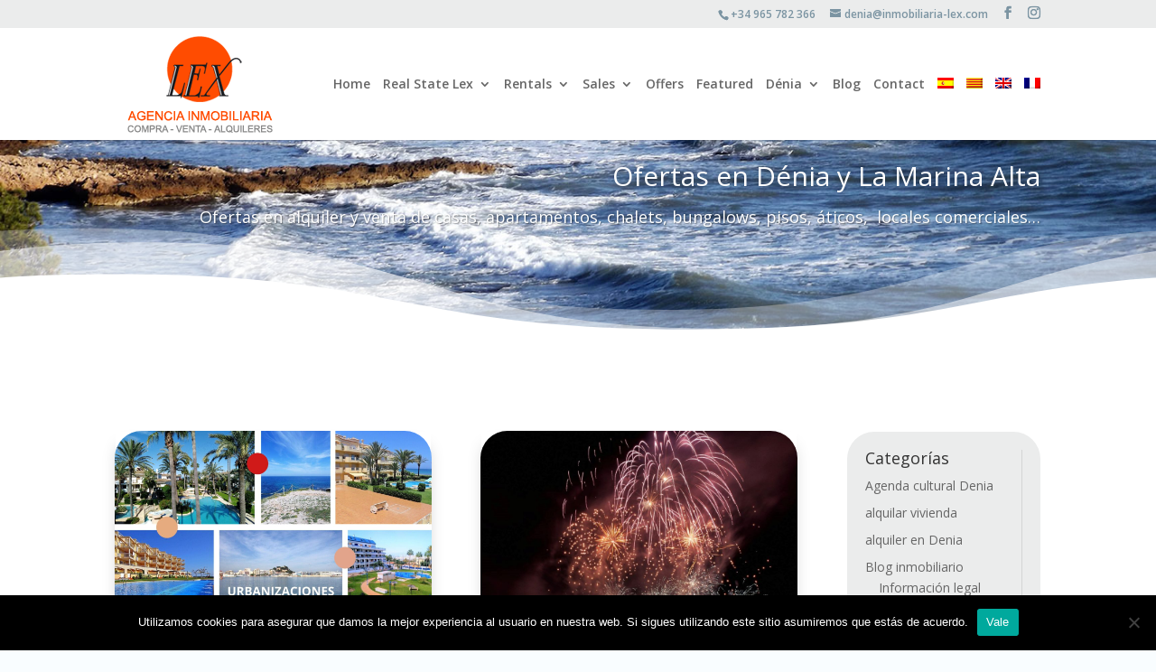

--- FILE ---
content_type: text/html; charset=UTF-8
request_url: https://inmobiliaria-lex.com/en/tag/destino-denia-en/
body_size: 45030
content:
<!DOCTYPE html>
<html lang="en-US">
<head>
	<meta charset="UTF-8" />
<meta http-equiv="X-UA-Compatible" content="IE=edge">
	<link rel="pingback" href="https://inmobiliaria-lex.com/xmlrpc.php" />

	<script type="text/javascript">
		document.documentElement.className = 'js';
	</script>

	<meta name='robots' content='index, follow, max-image-preview:large, max-snippet:-1, max-video-preview:-1' />
<script type="text/javascript">
			let jqueryParams=[],jQuery=function(r){return jqueryParams=[...jqueryParams,r],jQuery},$=function(r){return jqueryParams=[...jqueryParams,r],$};window.jQuery=jQuery,window.$=jQuery;let customHeadScripts=!1;jQuery.fn=jQuery.prototype={},$.fn=jQuery.prototype={},jQuery.noConflict=function(r){if(window.jQuery)return jQuery=window.jQuery,$=window.jQuery,customHeadScripts=!0,jQuery.noConflict},jQuery.ready=function(r){jqueryParams=[...jqueryParams,r]},$.ready=function(r){jqueryParams=[...jqueryParams,r]},jQuery.load=function(r){jqueryParams=[...jqueryParams,r]},$.load=function(r){jqueryParams=[...jqueryParams,r]},jQuery.fn.ready=function(r){jqueryParams=[...jqueryParams,r]},$.fn.ready=function(r){jqueryParams=[...jqueryParams,r]};</script>
	<!-- This site is optimized with the Yoast SEO plugin v25.9 - https://yoast.com/wordpress/plugins/seo/ -->
	<title>Destino Denia archivos | Agencia Inmobiliaria Lex Dénia</title>
	<link rel="canonical" href="https://inmobiliaria-lex.com/en/tag/destino-denia-en/" />
	<meta property="og:locale" content="en_US" />
	<meta property="og:type" content="article" />
	<meta property="og:title" content="Destino Denia archivos | Agencia Inmobiliaria Lex Dénia" />
	<meta property="og:url" content="https://inmobiliaria-lex.com/en/tag/destino-denia-en/" />
	<meta property="og:site_name" content="Agencia Inmobiliaria Lex Dénia" />
	<meta name="twitter:card" content="summary_large_image" />
	<script type="application/ld+json" class="yoast-schema-graph">{"@context":"https://schema.org","@graph":[{"@type":"CollectionPage","@id":"https://inmobiliaria-lex.com/en/tag/destino-denia-en/","url":"https://inmobiliaria-lex.com/en/tag/destino-denia-en/","name":"Destino Denia archivos | Agencia Inmobiliaria Lex Dénia","isPartOf":{"@id":"https://inmobiliaria-lex.com/en/#website"},"primaryImageOfPage":{"@id":"https://inmobiliaria-lex.com/en/tag/destino-denia-en/#primaryimage"},"image":{"@id":"https://inmobiliaria-lex.com/en/tag/destino-denia-en/#primaryimage"},"thumbnailUrl":"https://inmobiliaria-lex.com/wp-content/uploads/2024/02/Vacaciones-Denia-2024-.jpg","breadcrumb":{"@id":"https://inmobiliaria-lex.com/en/tag/destino-denia-en/#breadcrumb"},"inLanguage":"en-US"},{"@type":"ImageObject","inLanguage":"en-US","@id":"https://inmobiliaria-lex.com/en/tag/destino-denia-en/#primaryimage","url":"https://inmobiliaria-lex.com/wp-content/uploads/2024/02/Vacaciones-Denia-2024-.jpg","contentUrl":"https://inmobiliaria-lex.com/wp-content/uploads/2024/02/Vacaciones-Denia-2024-.jpg","width":940,"height":788,"caption":"???????????????????????????????"},{"@type":"BreadcrumbList","@id":"https://inmobiliaria-lex.com/en/tag/destino-denia-en/#breadcrumb","itemListElement":[{"@type":"ListItem","position":1,"name":"Portada","item":"https://inmobiliaria-lex.com/en/"},{"@type":"ListItem","position":2,"name":"Destino Denia"}]},{"@type":"WebSite","@id":"https://inmobiliaria-lex.com/en/#website","url":"https://inmobiliaria-lex.com/en/","name":"Inmobiliaria Lex Dénia","description":"Inmobiliaria en Dénia","publisher":{"@id":"https://inmobiliaria-lex.com/en/#organization"},"potentialAction":[{"@type":"SearchAction","target":{"@type":"EntryPoint","urlTemplate":"https://inmobiliaria-lex.com/en/?s={search_term_string}"},"query-input":{"@type":"PropertyValueSpecification","valueRequired":true,"valueName":"search_term_string"}}],"inLanguage":"en-US"},{"@type":"Organization","@id":"https://inmobiliaria-lex.com/en/#organization","name":"Agencia Inmobiliaria Lex. Dénia","url":"https://inmobiliaria-lex.com/en/","logo":{"@type":"ImageObject","inLanguage":"en-US","@id":"https://inmobiliaria-lex.com/en/#/schema/logo/image/","url":"https://inmobiliaria-lex.com/wp-content/uploads/2020/02/inmobiliaria_lex_denia.png","contentUrl":"https://inmobiliaria-lex.com/wp-content/uploads/2020/02/inmobiliaria_lex_denia.png","width":176,"height":111,"caption":"Agencia Inmobiliaria Lex. Dénia"},"image":{"@id":"https://inmobiliaria-lex.com/en/#/schema/logo/image/"},"sameAs":["https://www.facebook.com/LEXDENIA","https://www.instagram.com/deniainmolex/"]}]}</script>
	<!-- / Yoast SEO plugin. -->


<link rel='dns-prefetch' href='//fonts.googleapis.com' />
<link rel="alternate" type="application/rss+xml" title="Agencia Inmobiliaria Lex Dénia &raquo; Feed" href="https://inmobiliaria-lex.com/en/feed/" />
<link rel="alternate" type="application/rss+xml" title="Agencia Inmobiliaria Lex Dénia &raquo; Comments Feed" href="https://inmobiliaria-lex.com/en/comments/feed/" />
<link rel="alternate" type="application/rss+xml" title="Agencia Inmobiliaria Lex Dénia &raquo; Destino Denia Tag Feed" href="https://inmobiliaria-lex.com/en/tag/destino-denia-en/feed/" />
<meta content="Inmobiliaria Lex Denia v.1.0.0" name="generator"/><link rel='stylesheet' id='wp-block-library-css' href='https://inmobiliaria-lex.com/wp-includes/css/dist/block-library/style.min.css?ver=6.8.3' type='text/css' media='all' />
<style id='wp-block-library-theme-inline-css' type='text/css'>
.wp-block-audio :where(figcaption){color:#555;font-size:13px;text-align:center}.is-dark-theme .wp-block-audio :where(figcaption){color:#ffffffa6}.wp-block-audio{margin:0 0 1em}.wp-block-code{border:1px solid #ccc;border-radius:4px;font-family:Menlo,Consolas,monaco,monospace;padding:.8em 1em}.wp-block-embed :where(figcaption){color:#555;font-size:13px;text-align:center}.is-dark-theme .wp-block-embed :where(figcaption){color:#ffffffa6}.wp-block-embed{margin:0 0 1em}.blocks-gallery-caption{color:#555;font-size:13px;text-align:center}.is-dark-theme .blocks-gallery-caption{color:#ffffffa6}:root :where(.wp-block-image figcaption){color:#555;font-size:13px;text-align:center}.is-dark-theme :root :where(.wp-block-image figcaption){color:#ffffffa6}.wp-block-image{margin:0 0 1em}.wp-block-pullquote{border-bottom:4px solid;border-top:4px solid;color:currentColor;margin-bottom:1.75em}.wp-block-pullquote cite,.wp-block-pullquote footer,.wp-block-pullquote__citation{color:currentColor;font-size:.8125em;font-style:normal;text-transform:uppercase}.wp-block-quote{border-left:.25em solid;margin:0 0 1.75em;padding-left:1em}.wp-block-quote cite,.wp-block-quote footer{color:currentColor;font-size:.8125em;font-style:normal;position:relative}.wp-block-quote:where(.has-text-align-right){border-left:none;border-right:.25em solid;padding-left:0;padding-right:1em}.wp-block-quote:where(.has-text-align-center){border:none;padding-left:0}.wp-block-quote.is-large,.wp-block-quote.is-style-large,.wp-block-quote:where(.is-style-plain){border:none}.wp-block-search .wp-block-search__label{font-weight:700}.wp-block-search__button{border:1px solid #ccc;padding:.375em .625em}:where(.wp-block-group.has-background){padding:1.25em 2.375em}.wp-block-separator.has-css-opacity{opacity:.4}.wp-block-separator{border:none;border-bottom:2px solid;margin-left:auto;margin-right:auto}.wp-block-separator.has-alpha-channel-opacity{opacity:1}.wp-block-separator:not(.is-style-wide):not(.is-style-dots){width:100px}.wp-block-separator.has-background:not(.is-style-dots){border-bottom:none;height:1px}.wp-block-separator.has-background:not(.is-style-wide):not(.is-style-dots){height:2px}.wp-block-table{margin:0 0 1em}.wp-block-table td,.wp-block-table th{word-break:normal}.wp-block-table :where(figcaption){color:#555;font-size:13px;text-align:center}.is-dark-theme .wp-block-table :where(figcaption){color:#ffffffa6}.wp-block-video :where(figcaption){color:#555;font-size:13px;text-align:center}.is-dark-theme .wp-block-video :where(figcaption){color:#ffffffa6}.wp-block-video{margin:0 0 1em}:root :where(.wp-block-template-part.has-background){margin-bottom:0;margin-top:0;padding:1.25em 2.375em}
</style>
<style id='global-styles-inline-css' type='text/css'>
:root{--wp--preset--aspect-ratio--square: 1;--wp--preset--aspect-ratio--4-3: 4/3;--wp--preset--aspect-ratio--3-4: 3/4;--wp--preset--aspect-ratio--3-2: 3/2;--wp--preset--aspect-ratio--2-3: 2/3;--wp--preset--aspect-ratio--16-9: 16/9;--wp--preset--aspect-ratio--9-16: 9/16;--wp--preset--color--black: #000000;--wp--preset--color--cyan-bluish-gray: #abb8c3;--wp--preset--color--white: #ffffff;--wp--preset--color--pale-pink: #f78da7;--wp--preset--color--vivid-red: #cf2e2e;--wp--preset--color--luminous-vivid-orange: #ff6900;--wp--preset--color--luminous-vivid-amber: #fcb900;--wp--preset--color--light-green-cyan: #7bdcb5;--wp--preset--color--vivid-green-cyan: #00d084;--wp--preset--color--pale-cyan-blue: #8ed1fc;--wp--preset--color--vivid-cyan-blue: #0693e3;--wp--preset--color--vivid-purple: #9b51e0;--wp--preset--gradient--vivid-cyan-blue-to-vivid-purple: linear-gradient(135deg,rgba(6,147,227,1) 0%,rgb(155,81,224) 100%);--wp--preset--gradient--light-green-cyan-to-vivid-green-cyan: linear-gradient(135deg,rgb(122,220,180) 0%,rgb(0,208,130) 100%);--wp--preset--gradient--luminous-vivid-amber-to-luminous-vivid-orange: linear-gradient(135deg,rgba(252,185,0,1) 0%,rgba(255,105,0,1) 100%);--wp--preset--gradient--luminous-vivid-orange-to-vivid-red: linear-gradient(135deg,rgba(255,105,0,1) 0%,rgb(207,46,46) 100%);--wp--preset--gradient--very-light-gray-to-cyan-bluish-gray: linear-gradient(135deg,rgb(238,238,238) 0%,rgb(169,184,195) 100%);--wp--preset--gradient--cool-to-warm-spectrum: linear-gradient(135deg,rgb(74,234,220) 0%,rgb(151,120,209) 20%,rgb(207,42,186) 40%,rgb(238,44,130) 60%,rgb(251,105,98) 80%,rgb(254,248,76) 100%);--wp--preset--gradient--blush-light-purple: linear-gradient(135deg,rgb(255,206,236) 0%,rgb(152,150,240) 100%);--wp--preset--gradient--blush-bordeaux: linear-gradient(135deg,rgb(254,205,165) 0%,rgb(254,45,45) 50%,rgb(107,0,62) 100%);--wp--preset--gradient--luminous-dusk: linear-gradient(135deg,rgb(255,203,112) 0%,rgb(199,81,192) 50%,rgb(65,88,208) 100%);--wp--preset--gradient--pale-ocean: linear-gradient(135deg,rgb(255,245,203) 0%,rgb(182,227,212) 50%,rgb(51,167,181) 100%);--wp--preset--gradient--electric-grass: linear-gradient(135deg,rgb(202,248,128) 0%,rgb(113,206,126) 100%);--wp--preset--gradient--midnight: linear-gradient(135deg,rgb(2,3,129) 0%,rgb(40,116,252) 100%);--wp--preset--font-size--small: 13px;--wp--preset--font-size--medium: 20px;--wp--preset--font-size--large: 36px;--wp--preset--font-size--x-large: 42px;--wp--preset--spacing--20: 0.44rem;--wp--preset--spacing--30: 0.67rem;--wp--preset--spacing--40: 1rem;--wp--preset--spacing--50: 1.5rem;--wp--preset--spacing--60: 2.25rem;--wp--preset--spacing--70: 3.38rem;--wp--preset--spacing--80: 5.06rem;--wp--preset--shadow--natural: 6px 6px 9px rgba(0, 0, 0, 0.2);--wp--preset--shadow--deep: 12px 12px 50px rgba(0, 0, 0, 0.4);--wp--preset--shadow--sharp: 6px 6px 0px rgba(0, 0, 0, 0.2);--wp--preset--shadow--outlined: 6px 6px 0px -3px rgba(255, 255, 255, 1), 6px 6px rgba(0, 0, 0, 1);--wp--preset--shadow--crisp: 6px 6px 0px rgba(0, 0, 0, 1);}:root { --wp--style--global--content-size: 823px;--wp--style--global--wide-size: 1080px; }:where(body) { margin: 0; }.wp-site-blocks > .alignleft { float: left; margin-right: 2em; }.wp-site-blocks > .alignright { float: right; margin-left: 2em; }.wp-site-blocks > .aligncenter { justify-content: center; margin-left: auto; margin-right: auto; }:where(.is-layout-flex){gap: 0.5em;}:where(.is-layout-grid){gap: 0.5em;}.is-layout-flow > .alignleft{float: left;margin-inline-start: 0;margin-inline-end: 2em;}.is-layout-flow > .alignright{float: right;margin-inline-start: 2em;margin-inline-end: 0;}.is-layout-flow > .aligncenter{margin-left: auto !important;margin-right: auto !important;}.is-layout-constrained > .alignleft{float: left;margin-inline-start: 0;margin-inline-end: 2em;}.is-layout-constrained > .alignright{float: right;margin-inline-start: 2em;margin-inline-end: 0;}.is-layout-constrained > .aligncenter{margin-left: auto !important;margin-right: auto !important;}.is-layout-constrained > :where(:not(.alignleft):not(.alignright):not(.alignfull)){max-width: var(--wp--style--global--content-size);margin-left: auto !important;margin-right: auto !important;}.is-layout-constrained > .alignwide{max-width: var(--wp--style--global--wide-size);}body .is-layout-flex{display: flex;}.is-layout-flex{flex-wrap: wrap;align-items: center;}.is-layout-flex > :is(*, div){margin: 0;}body .is-layout-grid{display: grid;}.is-layout-grid > :is(*, div){margin: 0;}body{padding-top: 0px;padding-right: 0px;padding-bottom: 0px;padding-left: 0px;}:root :where(.wp-element-button, .wp-block-button__link){background-color: #32373c;border-width: 0;color: #fff;font-family: inherit;font-size: inherit;line-height: inherit;padding: calc(0.667em + 2px) calc(1.333em + 2px);text-decoration: none;}.has-black-color{color: var(--wp--preset--color--black) !important;}.has-cyan-bluish-gray-color{color: var(--wp--preset--color--cyan-bluish-gray) !important;}.has-white-color{color: var(--wp--preset--color--white) !important;}.has-pale-pink-color{color: var(--wp--preset--color--pale-pink) !important;}.has-vivid-red-color{color: var(--wp--preset--color--vivid-red) !important;}.has-luminous-vivid-orange-color{color: var(--wp--preset--color--luminous-vivid-orange) !important;}.has-luminous-vivid-amber-color{color: var(--wp--preset--color--luminous-vivid-amber) !important;}.has-light-green-cyan-color{color: var(--wp--preset--color--light-green-cyan) !important;}.has-vivid-green-cyan-color{color: var(--wp--preset--color--vivid-green-cyan) !important;}.has-pale-cyan-blue-color{color: var(--wp--preset--color--pale-cyan-blue) !important;}.has-vivid-cyan-blue-color{color: var(--wp--preset--color--vivid-cyan-blue) !important;}.has-vivid-purple-color{color: var(--wp--preset--color--vivid-purple) !important;}.has-black-background-color{background-color: var(--wp--preset--color--black) !important;}.has-cyan-bluish-gray-background-color{background-color: var(--wp--preset--color--cyan-bluish-gray) !important;}.has-white-background-color{background-color: var(--wp--preset--color--white) !important;}.has-pale-pink-background-color{background-color: var(--wp--preset--color--pale-pink) !important;}.has-vivid-red-background-color{background-color: var(--wp--preset--color--vivid-red) !important;}.has-luminous-vivid-orange-background-color{background-color: var(--wp--preset--color--luminous-vivid-orange) !important;}.has-luminous-vivid-amber-background-color{background-color: var(--wp--preset--color--luminous-vivid-amber) !important;}.has-light-green-cyan-background-color{background-color: var(--wp--preset--color--light-green-cyan) !important;}.has-vivid-green-cyan-background-color{background-color: var(--wp--preset--color--vivid-green-cyan) !important;}.has-pale-cyan-blue-background-color{background-color: var(--wp--preset--color--pale-cyan-blue) !important;}.has-vivid-cyan-blue-background-color{background-color: var(--wp--preset--color--vivid-cyan-blue) !important;}.has-vivid-purple-background-color{background-color: var(--wp--preset--color--vivid-purple) !important;}.has-black-border-color{border-color: var(--wp--preset--color--black) !important;}.has-cyan-bluish-gray-border-color{border-color: var(--wp--preset--color--cyan-bluish-gray) !important;}.has-white-border-color{border-color: var(--wp--preset--color--white) !important;}.has-pale-pink-border-color{border-color: var(--wp--preset--color--pale-pink) !important;}.has-vivid-red-border-color{border-color: var(--wp--preset--color--vivid-red) !important;}.has-luminous-vivid-orange-border-color{border-color: var(--wp--preset--color--luminous-vivid-orange) !important;}.has-luminous-vivid-amber-border-color{border-color: var(--wp--preset--color--luminous-vivid-amber) !important;}.has-light-green-cyan-border-color{border-color: var(--wp--preset--color--light-green-cyan) !important;}.has-vivid-green-cyan-border-color{border-color: var(--wp--preset--color--vivid-green-cyan) !important;}.has-pale-cyan-blue-border-color{border-color: var(--wp--preset--color--pale-cyan-blue) !important;}.has-vivid-cyan-blue-border-color{border-color: var(--wp--preset--color--vivid-cyan-blue) !important;}.has-vivid-purple-border-color{border-color: var(--wp--preset--color--vivid-purple) !important;}.has-vivid-cyan-blue-to-vivid-purple-gradient-background{background: var(--wp--preset--gradient--vivid-cyan-blue-to-vivid-purple) !important;}.has-light-green-cyan-to-vivid-green-cyan-gradient-background{background: var(--wp--preset--gradient--light-green-cyan-to-vivid-green-cyan) !important;}.has-luminous-vivid-amber-to-luminous-vivid-orange-gradient-background{background: var(--wp--preset--gradient--luminous-vivid-amber-to-luminous-vivid-orange) !important;}.has-luminous-vivid-orange-to-vivid-red-gradient-background{background: var(--wp--preset--gradient--luminous-vivid-orange-to-vivid-red) !important;}.has-very-light-gray-to-cyan-bluish-gray-gradient-background{background: var(--wp--preset--gradient--very-light-gray-to-cyan-bluish-gray) !important;}.has-cool-to-warm-spectrum-gradient-background{background: var(--wp--preset--gradient--cool-to-warm-spectrum) !important;}.has-blush-light-purple-gradient-background{background: var(--wp--preset--gradient--blush-light-purple) !important;}.has-blush-bordeaux-gradient-background{background: var(--wp--preset--gradient--blush-bordeaux) !important;}.has-luminous-dusk-gradient-background{background: var(--wp--preset--gradient--luminous-dusk) !important;}.has-pale-ocean-gradient-background{background: var(--wp--preset--gradient--pale-ocean) !important;}.has-electric-grass-gradient-background{background: var(--wp--preset--gradient--electric-grass) !important;}.has-midnight-gradient-background{background: var(--wp--preset--gradient--midnight) !important;}.has-small-font-size{font-size: var(--wp--preset--font-size--small) !important;}.has-medium-font-size{font-size: var(--wp--preset--font-size--medium) !important;}.has-large-font-size{font-size: var(--wp--preset--font-size--large) !important;}.has-x-large-font-size{font-size: var(--wp--preset--font-size--x-large) !important;}
:where(.wp-block-post-template.is-layout-flex){gap: 1.25em;}:where(.wp-block-post-template.is-layout-grid){gap: 1.25em;}
:where(.wp-block-columns.is-layout-flex){gap: 2em;}:where(.wp-block-columns.is-layout-grid){gap: 2em;}
:root :where(.wp-block-pullquote){font-size: 1.5em;line-height: 1.6;}
</style>
<link rel='stylesheet' id='contact-form-7-css' href='https://inmobiliaria-lex.com/wp-content/plugins/contact-form-7/includes/css/styles.css?ver=6.1.1' type='text/css' media='all' />
<link rel='stylesheet' id='cookie-notice-front-css' href='https://inmobiliaria-lex.com/wp-content/plugins/cookie-notice/css/front.min.css?ver=2.5.7' type='text/css' media='all' />
<link rel='stylesheet' id='wpml-menu-item-0-css' href='https://inmobiliaria-lex.com/wp-content/plugins/sitepress-multilingual-cms/templates/language-switchers/menu-item/style.min.css?ver=1' type='text/css' media='all' />
<link rel='stylesheet' id='et-divi-open-sans-css' href='https://fonts.googleapis.com/css?family=Open+Sans:300italic,400italic,600italic,700italic,800italic,400,300,600,700,800&#038;subset=cyrillic,cyrillic-ext,greek,greek-ext,hebrew,latin,latin-ext,vietnamese&#038;display=swap' type='text/css' media='all' />
<style id='divi-style-parent-inline-inline-css' type='text/css'>
/*!
Theme Name: Divi
Theme URI: http://www.elegantthemes.com/gallery/divi/
Version: 4.27.4
Description: Smart. Flexible. Beautiful. Divi is the most powerful theme in our collection.
Author: Elegant Themes
Author URI: http://www.elegantthemes.com
License: GNU General Public License v2
License URI: http://www.gnu.org/licenses/gpl-2.0.html
*/

a,abbr,acronym,address,applet,b,big,blockquote,body,center,cite,code,dd,del,dfn,div,dl,dt,em,fieldset,font,form,h1,h2,h3,h4,h5,h6,html,i,iframe,img,ins,kbd,label,legend,li,object,ol,p,pre,q,s,samp,small,span,strike,strong,sub,sup,tt,u,ul,var{margin:0;padding:0;border:0;outline:0;font-size:100%;-ms-text-size-adjust:100%;-webkit-text-size-adjust:100%;vertical-align:baseline;background:transparent}body{line-height:1}ol,ul{list-style:none}blockquote,q{quotes:none}blockquote:after,blockquote:before,q:after,q:before{content:"";content:none}blockquote{margin:20px 0 30px;border-left:5px solid;padding-left:20px}:focus{outline:0}del{text-decoration:line-through}pre{overflow:auto;padding:10px}figure{margin:0}table{border-collapse:collapse;border-spacing:0}article,aside,footer,header,hgroup,nav,section{display:block}body{font-family:Open Sans,Arial,sans-serif;font-size:14px;color:#666;background-color:#fff;line-height:1.7em;font-weight:500;-webkit-font-smoothing:antialiased;-moz-osx-font-smoothing:grayscale}body.page-template-page-template-blank-php #page-container{padding-top:0!important}body.et_cover_background{background-size:cover!important;background-position:top!important;background-repeat:no-repeat!important;background-attachment:fixed}a{color:#2ea3f2}a,a:hover{text-decoration:none}p{padding-bottom:1em}p:not(.has-background):last-of-type{padding-bottom:0}p.et_normal_padding{padding-bottom:1em}strong{font-weight:700}cite,em,i{font-style:italic}code,pre{font-family:Courier New,monospace;margin-bottom:10px}ins{text-decoration:none}sub,sup{height:0;line-height:1;position:relative;vertical-align:baseline}sup{bottom:.8em}sub{top:.3em}dl{margin:0 0 1.5em}dl dt{font-weight:700}dd{margin-left:1.5em}blockquote p{padding-bottom:0}embed,iframe,object,video{max-width:100%}h1,h2,h3,h4,h5,h6{color:#333;padding-bottom:10px;line-height:1em;font-weight:500}h1 a,h2 a,h3 a,h4 a,h5 a,h6 a{color:inherit}h1{font-size:30px}h2{font-size:26px}h3{font-size:22px}h4{font-size:18px}h5{font-size:16px}h6{font-size:14px}input{-webkit-appearance:none}input[type=checkbox]{-webkit-appearance:checkbox}input[type=radio]{-webkit-appearance:radio}input.text,input.title,input[type=email],input[type=password],input[type=tel],input[type=text],select,textarea{background-color:#fff;border:1px solid #bbb;padding:2px;color:#4e4e4e}input.text:focus,input.title:focus,input[type=text]:focus,select:focus,textarea:focus{border-color:#2d3940;color:#3e3e3e}input.text,input.title,input[type=text],select,textarea{margin:0}textarea{padding:4px}button,input,select,textarea{font-family:inherit}img{max-width:100%;height:auto}.clear{clear:both}br.clear{margin:0;padding:0}.pagination{clear:both}#et_search_icon:hover,.et-social-icon a:hover,.et_password_protected_form .et_submit_button,.form-submit .et_pb_buttontton.alt.disabled,.nav-single a,.posted_in a{color:#2ea3f2}.et-search-form,blockquote{border-color:#2ea3f2}#main-content{background-color:#fff}.container{width:80%;max-width:1080px;margin:auto;position:relative}body:not(.et-tb) #main-content .container,body:not(.et-tb-has-header) #main-content .container{padding-top:58px}.et_full_width_page #main-content .container:before{display:none}.main_title{margin-bottom:20px}.et_password_protected_form .et_submit_button:hover,.form-submit .et_pb_button:hover{background:rgba(0,0,0,.05)}.et_button_icon_visible .et_pb_button{padding-right:2em;padding-left:.7em}.et_button_icon_visible .et_pb_button:after{opacity:1;margin-left:0}.et_button_left .et_pb_button:hover:after{left:.15em}.et_button_left .et_pb_button:after{margin-left:0;left:1em}.et_button_icon_visible.et_button_left .et_pb_button,.et_button_left .et_pb_button:hover,.et_button_left .et_pb_module .et_pb_button:hover{padding-left:2em;padding-right:.7em}.et_button_icon_visible.et_button_left .et_pb_button:after,.et_button_left .et_pb_button:hover:after{left:.15em}.et_password_protected_form .et_submit_button:hover,.form-submit .et_pb_button:hover{padding:.3em 1em}.et_button_no_icon .et_pb_button:after{display:none}.et_button_no_icon.et_button_icon_visible.et_button_left .et_pb_button,.et_button_no_icon.et_button_left .et_pb_button:hover,.et_button_no_icon .et_pb_button,.et_button_no_icon .et_pb_button:hover{padding:.3em 1em!important}.et_button_custom_icon .et_pb_button:after{line-height:1.7em}.et_button_custom_icon.et_button_icon_visible .et_pb_button:after,.et_button_custom_icon .et_pb_button:hover:after{margin-left:.3em}#left-area .post_format-post-format-gallery .wp-block-gallery:first-of-type{padding:0;margin-bottom:-16px}.entry-content table:not(.variations){border:1px solid #eee;margin:0 0 15px;text-align:left;width:100%}.entry-content thead th,.entry-content tr th{color:#555;font-weight:700;padding:9px 24px}.entry-content tr td{border-top:1px solid #eee;padding:6px 24px}#left-area ul,.entry-content ul,.et-l--body ul,.et-l--footer ul,.et-l--header ul{list-style-type:disc;padding:0 0 23px 1em;line-height:26px}#left-area ol,.entry-content ol,.et-l--body ol,.et-l--footer ol,.et-l--header ol{list-style-type:decimal;list-style-position:inside;padding:0 0 23px;line-height:26px}#left-area ul li ul,.entry-content ul li ol{padding:2px 0 2px 20px}#left-area ol li ul,.entry-content ol li ol,.et-l--body ol li ol,.et-l--footer ol li ol,.et-l--header ol li ol{padding:2px 0 2px 35px}#left-area ul.wp-block-gallery{display:-webkit-box;display:-ms-flexbox;display:flex;-ms-flex-wrap:wrap;flex-wrap:wrap;list-style-type:none;padding:0}#left-area ul.products{padding:0!important;line-height:1.7!important;list-style:none!important}.gallery-item a{display:block}.gallery-caption,.gallery-item a{width:90%}#wpadminbar{z-index:100001}#left-area .post-meta{font-size:14px;padding-bottom:15px}#left-area .post-meta a{text-decoration:none;color:#666}#left-area .et_featured_image{padding-bottom:7px}.single .post{padding-bottom:25px}body.single .et_audio_content{margin-bottom:-6px}.nav-single a{text-decoration:none;color:#2ea3f2;font-size:14px;font-weight:400}.nav-previous{float:left}.nav-next{float:right}.et_password_protected_form p input{background-color:#eee;border:none!important;width:100%!important;border-radius:0!important;font-size:14px;color:#999!important;padding:16px!important;-webkit-box-sizing:border-box;box-sizing:border-box}.et_password_protected_form label{display:none}.et_password_protected_form .et_submit_button{font-family:inherit;display:block;float:right;margin:8px auto 0;cursor:pointer}.post-password-required p.nocomments.container{max-width:100%}.post-password-required p.nocomments.container:before{display:none}.aligncenter,div.post .new-post .aligncenter{display:block;margin-left:auto;margin-right:auto}.wp-caption{border:1px solid #ddd;text-align:center;background-color:#f3f3f3;margin-bottom:10px;max-width:96%;padding:8px}.wp-caption.alignleft{margin:0 30px 20px 0}.wp-caption.alignright{margin:0 0 20px 30px}.wp-caption img{margin:0;padding:0;border:0}.wp-caption p.wp-caption-text{font-size:12px;padding:0 4px 5px;margin:0}.alignright{float:right}.alignleft{float:left}img.alignleft{display:inline;float:left;margin-right:15px}img.alignright{display:inline;float:right;margin-left:15px}.page.et_pb_pagebuilder_layout #main-content{background-color:transparent}body #main-content .et_builder_inner_content>h1,body #main-content .et_builder_inner_content>h2,body #main-content .et_builder_inner_content>h3,body #main-content .et_builder_inner_content>h4,body #main-content .et_builder_inner_content>h5,body #main-content .et_builder_inner_content>h6{line-height:1.4em}body #main-content .et_builder_inner_content>p{line-height:1.7em}.wp-block-pullquote{margin:20px 0 30px}.wp-block-pullquote.has-background blockquote{border-left:none}.wp-block-group.has-background{padding:1.5em 1.5em .5em}@media (min-width:981px){#left-area{width:79.125%;padding-bottom:23px}#main-content .container:before{content:"";position:absolute;top:0;height:100%;width:1px;background-color:#e2e2e2}.et_full_width_page #left-area,.et_no_sidebar #left-area{float:none;width:100%!important}.et_full_width_page #left-area{padding-bottom:0}.et_no_sidebar #main-content .container:before{display:none}}@media (max-width:980px){#page-container{padding-top:80px}.et-tb #page-container,.et-tb-has-header #page-container{padding-top:0!important}#left-area,#sidebar{width:100%!important}#main-content .container:before{display:none!important}.et_full_width_page .et_gallery_item:nth-child(4n+1){clear:none}}@media print{#page-container{padding-top:0!important}}#wp-admin-bar-et-use-visual-builder a:before{font-family:ETmodules!important;content:"\e625";font-size:30px!important;width:28px;margin-top:-3px;color:#974df3!important}#wp-admin-bar-et-use-visual-builder:hover a:before{color:#fff!important}#wp-admin-bar-et-use-visual-builder:hover a,#wp-admin-bar-et-use-visual-builder a:hover{transition:background-color .5s ease;-webkit-transition:background-color .5s ease;-moz-transition:background-color .5s ease;background-color:#7e3bd0!important;color:#fff!important}* html .clearfix,:first-child+html .clearfix{zoom:1}.iphone .et_pb_section_video_bg video::-webkit-media-controls-start-playback-button{display:none!important;-webkit-appearance:none}.et_mobile_device .et_pb_section_parallax .et_pb_parallax_css{background-attachment:scroll}.et-social-facebook a.icon:before{content:"\e093"}.et-social-twitter a.icon:before{content:"\e094"}.et-social-google-plus a.icon:before{content:"\e096"}.et-social-instagram a.icon:before{content:"\e09a"}.et-social-rss a.icon:before{content:"\e09e"}.ai1ec-single-event:after{content:" ";display:table;clear:both}.evcal_event_details .evcal_evdata_cell .eventon_details_shading_bot.eventon_details_shading_bot{z-index:3}.wp-block-divi-layout{margin-bottom:1em}*{-webkit-box-sizing:border-box;box-sizing:border-box}#et-info-email:before,#et-info-phone:before,#et_search_icon:before,.comment-reply-link:after,.et-cart-info span:before,.et-pb-arrow-next:before,.et-pb-arrow-prev:before,.et-social-icon a:before,.et_audio_container .mejs-playpause-button button:before,.et_audio_container .mejs-volume-button button:before,.et_overlay:before,.et_password_protected_form .et_submit_button:after,.et_pb_button:after,.et_pb_contact_reset:after,.et_pb_contact_submit:after,.et_pb_font_icon:before,.et_pb_newsletter_button:after,.et_pb_pricing_table_button:after,.et_pb_promo_button:after,.et_pb_testimonial:before,.et_pb_toggle_title:before,.form-submit .et_pb_button:after,.mobile_menu_bar:before,a.et_pb_more_button:after{font-family:ETmodules!important;speak:none;font-style:normal;font-weight:400;-webkit-font-feature-settings:normal;font-feature-settings:normal;font-variant:normal;text-transform:none;line-height:1;-webkit-font-smoothing:antialiased;-moz-osx-font-smoothing:grayscale;text-shadow:0 0;direction:ltr}.et-pb-icon,.et_pb_custom_button_icon.et_pb_button:after,.et_pb_login .et_pb_custom_button_icon.et_pb_button:after,.et_pb_woo_custom_button_icon .button.et_pb_custom_button_icon.et_pb_button:after,.et_pb_woo_custom_button_icon .button.et_pb_custom_button_icon.et_pb_button:hover:after{content:attr(data-icon)}.et-pb-icon{font-family:ETmodules;speak:none;font-weight:400;-webkit-font-feature-settings:normal;font-feature-settings:normal;font-variant:normal;text-transform:none;line-height:1;-webkit-font-smoothing:antialiased;font-size:96px;font-style:normal;display:inline-block;-webkit-box-sizing:border-box;box-sizing:border-box;direction:ltr}#et-ajax-saving{display:none;-webkit-transition:background .3s,-webkit-box-shadow .3s;transition:background .3s,-webkit-box-shadow .3s;transition:background .3s,box-shadow .3s;transition:background .3s,box-shadow .3s,-webkit-box-shadow .3s;-webkit-box-shadow:rgba(0,139,219,.247059) 0 0 60px;box-shadow:0 0 60px rgba(0,139,219,.247059);position:fixed;top:50%;left:50%;width:50px;height:50px;background:#fff;border-radius:50px;margin:-25px 0 0 -25px;z-index:999999;text-align:center}#et-ajax-saving img{margin:9px}.et-safe-mode-indicator,.et-safe-mode-indicator:focus,.et-safe-mode-indicator:hover{-webkit-box-shadow:0 5px 10px rgba(41,196,169,.15);box-shadow:0 5px 10px rgba(41,196,169,.15);background:#29c4a9;color:#fff;font-size:14px;font-weight:600;padding:12px;line-height:16px;border-radius:3px;position:fixed;bottom:30px;right:30px;z-index:999999;text-decoration:none;font-family:Open Sans,sans-serif;-webkit-font-smoothing:antialiased;-moz-osx-font-smoothing:grayscale}.et_pb_button{font-size:20px;font-weight:500;padding:.3em 1em;line-height:1.7em!important;background-color:transparent;background-size:cover;background-position:50%;background-repeat:no-repeat;border:2px solid;border-radius:3px;-webkit-transition-duration:.2s;transition-duration:.2s;-webkit-transition-property:all!important;transition-property:all!important}.et_pb_button,.et_pb_button_inner{position:relative}.et_pb_button:hover,.et_pb_module .et_pb_button:hover{border:2px solid transparent;padding:.3em 2em .3em .7em}.et_pb_button:hover{background-color:hsla(0,0%,100%,.2)}.et_pb_bg_layout_light.et_pb_button:hover,.et_pb_bg_layout_light .et_pb_button:hover{background-color:rgba(0,0,0,.05)}.et_pb_button:after,.et_pb_button:before{font-size:32px;line-height:1em;content:"\35";opacity:0;position:absolute;margin-left:-1em;-webkit-transition:all .2s;transition:all .2s;text-transform:none;-webkit-font-feature-settings:"kern" off;font-feature-settings:"kern" off;font-variant:none;font-style:normal;font-weight:400;text-shadow:none}.et_pb_button.et_hover_enabled:hover:after,.et_pb_button.et_pb_hovered:hover:after{-webkit-transition:none!important;transition:none!important}.et_pb_button:before{display:none}.et_pb_button:hover:after{opacity:1;margin-left:0}.et_pb_column_1_3 h1,.et_pb_column_1_4 h1,.et_pb_column_1_5 h1,.et_pb_column_1_6 h1,.et_pb_column_2_5 h1{font-size:26px}.et_pb_column_1_3 h2,.et_pb_column_1_4 h2,.et_pb_column_1_5 h2,.et_pb_column_1_6 h2,.et_pb_column_2_5 h2{font-size:23px}.et_pb_column_1_3 h3,.et_pb_column_1_4 h3,.et_pb_column_1_5 h3,.et_pb_column_1_6 h3,.et_pb_column_2_5 h3{font-size:20px}.et_pb_column_1_3 h4,.et_pb_column_1_4 h4,.et_pb_column_1_5 h4,.et_pb_column_1_6 h4,.et_pb_column_2_5 h4{font-size:18px}.et_pb_column_1_3 h5,.et_pb_column_1_4 h5,.et_pb_column_1_5 h5,.et_pb_column_1_6 h5,.et_pb_column_2_5 h5{font-size:16px}.et_pb_column_1_3 h6,.et_pb_column_1_4 h6,.et_pb_column_1_5 h6,.et_pb_column_1_6 h6,.et_pb_column_2_5 h6{font-size:15px}.et_pb_bg_layout_dark,.et_pb_bg_layout_dark h1,.et_pb_bg_layout_dark h2,.et_pb_bg_layout_dark h3,.et_pb_bg_layout_dark h4,.et_pb_bg_layout_dark h5,.et_pb_bg_layout_dark h6{color:#fff!important}.et_pb_module.et_pb_text_align_left{text-align:left}.et_pb_module.et_pb_text_align_center{text-align:center}.et_pb_module.et_pb_text_align_right{text-align:right}.et_pb_module.et_pb_text_align_justified{text-align:justify}.clearfix:after{visibility:hidden;display:block;font-size:0;content:" ";clear:both;height:0}.et_pb_bg_layout_light .et_pb_more_button{color:#2ea3f2}.et_builder_inner_content{position:relative;z-index:1}header .et_builder_inner_content{z-index:2}.et_pb_css_mix_blend_mode_passthrough{mix-blend-mode:unset!important}.et_pb_image_container{margin:-20px -20px 29px}.et_pb_module_inner{position:relative}.et_hover_enabled_preview{z-index:2}.et_hover_enabled:hover{position:relative;z-index:2}.et_pb_all_tabs,.et_pb_module,.et_pb_posts_nav a,.et_pb_tab,.et_pb_with_background{position:relative;background-size:cover;background-position:50%;background-repeat:no-repeat}.et_pb_background_mask,.et_pb_background_pattern{bottom:0;left:0;position:absolute;right:0;top:0}.et_pb_background_mask{background-size:calc(100% + 2px) calc(100% + 2px);background-repeat:no-repeat;background-position:50%;overflow:hidden}.et_pb_background_pattern{background-position:0 0;background-repeat:repeat}.et_pb_with_border{position:relative;border:0 solid #333}.post-password-required .et_pb_row{padding:0;width:100%}.post-password-required .et_password_protected_form{min-height:0}body.et_pb_pagebuilder_layout.et_pb_show_title .post-password-required .et_password_protected_form h1,body:not(.et_pb_pagebuilder_layout) .post-password-required .et_password_protected_form h1{display:none}.et_pb_no_bg{padding:0!important}.et_overlay.et_pb_inline_icon:before,.et_pb_inline_icon:before{content:attr(data-icon)}.et_pb_more_button{color:inherit;text-shadow:none;text-decoration:none;display:inline-block;margin-top:20px}.et_parallax_bg_wrap{overflow:hidden;position:absolute;top:0;right:0;bottom:0;left:0}.et_parallax_bg{background-repeat:no-repeat;background-position:top;background-size:cover;position:absolute;bottom:0;left:0;width:100%;height:100%;display:block}.et_parallax_bg.et_parallax_bg__hover,.et_parallax_bg.et_parallax_bg_phone,.et_parallax_bg.et_parallax_bg_tablet,.et_parallax_gradient.et_parallax_gradient__hover,.et_parallax_gradient.et_parallax_gradient_phone,.et_parallax_gradient.et_parallax_gradient_tablet,.et_pb_section_parallax_hover:hover .et_parallax_bg:not(.et_parallax_bg__hover),.et_pb_section_parallax_hover:hover .et_parallax_gradient:not(.et_parallax_gradient__hover){display:none}.et_pb_section_parallax_hover:hover .et_parallax_bg.et_parallax_bg__hover,.et_pb_section_parallax_hover:hover .et_parallax_gradient.et_parallax_gradient__hover{display:block}.et_parallax_gradient{bottom:0;display:block;left:0;position:absolute;right:0;top:0}.et_pb_module.et_pb_section_parallax,.et_pb_posts_nav a.et_pb_section_parallax,.et_pb_tab.et_pb_section_parallax{position:relative}.et_pb_section_parallax .et_pb_parallax_css,.et_pb_slides .et_parallax_bg.et_pb_parallax_css{background-attachment:fixed}body.et-bfb .et_pb_section_parallax .et_pb_parallax_css,body.et-bfb .et_pb_slides .et_parallax_bg.et_pb_parallax_css{background-attachment:scroll;bottom:auto}.et_pb_section_parallax.et_pb_column .et_pb_module,.et_pb_section_parallax.et_pb_row .et_pb_column,.et_pb_section_parallax.et_pb_row .et_pb_module{z-index:9;position:relative}.et_pb_more_button:hover:after{opacity:1;margin-left:0}.et_pb_preload .et_pb_section_video_bg,.et_pb_preload>div{visibility:hidden}.et_pb_preload,.et_pb_section.et_pb_section_video.et_pb_preload{position:relative;background:#464646!important}.et_pb_preload:before{content:"";position:absolute;top:50%;left:50%;background:url(https://inmobiliaria-lex.com/wp-content/themes/Divi/includes/builder/styles/images/preloader.gif) no-repeat;border-radius:32px;width:32px;height:32px;margin:-16px 0 0 -16px}.box-shadow-overlay{position:absolute;top:0;left:0;width:100%;height:100%;z-index:10;pointer-events:none}.et_pb_section>.box-shadow-overlay~.et_pb_row{z-index:11}body.safari .section_has_divider{will-change:transform}.et_pb_row>.box-shadow-overlay{z-index:8}.has-box-shadow-overlay{position:relative}.et_clickable{cursor:pointer}.screen-reader-text{border:0;clip:rect(1px,1px,1px,1px);-webkit-clip-path:inset(50%);clip-path:inset(50%);height:1px;margin:-1px;overflow:hidden;padding:0;position:absolute!important;width:1px;word-wrap:normal!important}.et_multi_view_hidden,.et_multi_view_hidden_image{display:none!important}@keyframes multi-view-image-fade{0%{opacity:0}10%{opacity:.1}20%{opacity:.2}30%{opacity:.3}40%{opacity:.4}50%{opacity:.5}60%{opacity:.6}70%{opacity:.7}80%{opacity:.8}90%{opacity:.9}to{opacity:1}}.et_multi_view_image__loading{visibility:hidden}.et_multi_view_image__loaded{-webkit-animation:multi-view-image-fade .5s;animation:multi-view-image-fade .5s}#et-pb-motion-effects-offset-tracker{visibility:hidden!important;opacity:0;position:absolute;top:0;left:0}.et-pb-before-scroll-animation{opacity:0}header.et-l.et-l--header:after{clear:both;display:block;content:""}.et_pb_module{-webkit-animation-timing-function:linear;animation-timing-function:linear;-webkit-animation-duration:.2s;animation-duration:.2s}@-webkit-keyframes fadeBottom{0%{opacity:0;-webkit-transform:translateY(10%);transform:translateY(10%)}to{opacity:1;-webkit-transform:translateY(0);transform:translateY(0)}}@keyframes fadeBottom{0%{opacity:0;-webkit-transform:translateY(10%);transform:translateY(10%)}to{opacity:1;-webkit-transform:translateY(0);transform:translateY(0)}}@-webkit-keyframes fadeLeft{0%{opacity:0;-webkit-transform:translateX(-10%);transform:translateX(-10%)}to{opacity:1;-webkit-transform:translateX(0);transform:translateX(0)}}@keyframes fadeLeft{0%{opacity:0;-webkit-transform:translateX(-10%);transform:translateX(-10%)}to{opacity:1;-webkit-transform:translateX(0);transform:translateX(0)}}@-webkit-keyframes fadeRight{0%{opacity:0;-webkit-transform:translateX(10%);transform:translateX(10%)}to{opacity:1;-webkit-transform:translateX(0);transform:translateX(0)}}@keyframes fadeRight{0%{opacity:0;-webkit-transform:translateX(10%);transform:translateX(10%)}to{opacity:1;-webkit-transform:translateX(0);transform:translateX(0)}}@-webkit-keyframes fadeTop{0%{opacity:0;-webkit-transform:translateY(-10%);transform:translateY(-10%)}to{opacity:1;-webkit-transform:translateX(0);transform:translateX(0)}}@keyframes fadeTop{0%{opacity:0;-webkit-transform:translateY(-10%);transform:translateY(-10%)}to{opacity:1;-webkit-transform:translateX(0);transform:translateX(0)}}@-webkit-keyframes fadeIn{0%{opacity:0}to{opacity:1}}@keyframes fadeIn{0%{opacity:0}to{opacity:1}}.et-waypoint:not(.et_pb_counters){opacity:0}@media (min-width:981px){.et_pb_section.et_section_specialty div.et_pb_row .et_pb_column .et_pb_column .et_pb_module.et-last-child,.et_pb_section.et_section_specialty div.et_pb_row .et_pb_column .et_pb_column .et_pb_module:last-child,.et_pb_section.et_section_specialty div.et_pb_row .et_pb_column .et_pb_row_inner .et_pb_column .et_pb_module.et-last-child,.et_pb_section.et_section_specialty div.et_pb_row .et_pb_column .et_pb_row_inner .et_pb_column .et_pb_module:last-child,.et_pb_section div.et_pb_row .et_pb_column .et_pb_module.et-last-child,.et_pb_section div.et_pb_row .et_pb_column .et_pb_module:last-child{margin-bottom:0}}@media (max-width:980px){.et_overlay.et_pb_inline_icon_tablet:before,.et_pb_inline_icon_tablet:before{content:attr(data-icon-tablet)}.et_parallax_bg.et_parallax_bg_tablet_exist,.et_parallax_gradient.et_parallax_gradient_tablet_exist{display:none}.et_parallax_bg.et_parallax_bg_tablet,.et_parallax_gradient.et_parallax_gradient_tablet{display:block}.et_pb_column .et_pb_module{margin-bottom:30px}.et_pb_row .et_pb_column .et_pb_module.et-last-child,.et_pb_row .et_pb_column .et_pb_module:last-child,.et_section_specialty .et_pb_row .et_pb_column .et_pb_module.et-last-child,.et_section_specialty .et_pb_row .et_pb_column .et_pb_module:last-child{margin-bottom:0}.et_pb_more_button{display:inline-block!important}.et_pb_bg_layout_light_tablet.et_pb_button,.et_pb_bg_layout_light_tablet.et_pb_module.et_pb_button,.et_pb_bg_layout_light_tablet .et_pb_more_button{color:#2ea3f2}.et_pb_bg_layout_light_tablet .et_pb_forgot_password a{color:#666}.et_pb_bg_layout_light_tablet h1,.et_pb_bg_layout_light_tablet h2,.et_pb_bg_layout_light_tablet h3,.et_pb_bg_layout_light_tablet h4,.et_pb_bg_layout_light_tablet h5,.et_pb_bg_layout_light_tablet h6{color:#333!important}.et_pb_module .et_pb_bg_layout_light_tablet.et_pb_button{color:#2ea3f2!important}.et_pb_bg_layout_light_tablet{color:#666!important}.et_pb_bg_layout_dark_tablet,.et_pb_bg_layout_dark_tablet h1,.et_pb_bg_layout_dark_tablet h2,.et_pb_bg_layout_dark_tablet h3,.et_pb_bg_layout_dark_tablet h4,.et_pb_bg_layout_dark_tablet h5,.et_pb_bg_layout_dark_tablet h6{color:#fff!important}.et_pb_bg_layout_dark_tablet.et_pb_button,.et_pb_bg_layout_dark_tablet.et_pb_module.et_pb_button,.et_pb_bg_layout_dark_tablet .et_pb_more_button{color:inherit}.et_pb_bg_layout_dark_tablet .et_pb_forgot_password a{color:#fff}.et_pb_module.et_pb_text_align_left-tablet{text-align:left}.et_pb_module.et_pb_text_align_center-tablet{text-align:center}.et_pb_module.et_pb_text_align_right-tablet{text-align:right}.et_pb_module.et_pb_text_align_justified-tablet{text-align:justify}}@media (max-width:767px){.et_pb_more_button{display:inline-block!important}.et_overlay.et_pb_inline_icon_phone:before,.et_pb_inline_icon_phone:before{content:attr(data-icon-phone)}.et_parallax_bg.et_parallax_bg_phone_exist,.et_parallax_gradient.et_parallax_gradient_phone_exist{display:none}.et_parallax_bg.et_parallax_bg_phone,.et_parallax_gradient.et_parallax_gradient_phone{display:block}.et-hide-mobile{display:none!important}.et_pb_bg_layout_light_phone.et_pb_button,.et_pb_bg_layout_light_phone.et_pb_module.et_pb_button,.et_pb_bg_layout_light_phone .et_pb_more_button{color:#2ea3f2}.et_pb_bg_layout_light_phone .et_pb_forgot_password a{color:#666}.et_pb_bg_layout_light_phone h1,.et_pb_bg_layout_light_phone h2,.et_pb_bg_layout_light_phone h3,.et_pb_bg_layout_light_phone h4,.et_pb_bg_layout_light_phone h5,.et_pb_bg_layout_light_phone h6{color:#333!important}.et_pb_module .et_pb_bg_layout_light_phone.et_pb_button{color:#2ea3f2!important}.et_pb_bg_layout_light_phone{color:#666!important}.et_pb_bg_layout_dark_phone,.et_pb_bg_layout_dark_phone h1,.et_pb_bg_layout_dark_phone h2,.et_pb_bg_layout_dark_phone h3,.et_pb_bg_layout_dark_phone h4,.et_pb_bg_layout_dark_phone h5,.et_pb_bg_layout_dark_phone h6{color:#fff!important}.et_pb_bg_layout_dark_phone.et_pb_button,.et_pb_bg_layout_dark_phone.et_pb_module.et_pb_button,.et_pb_bg_layout_dark_phone .et_pb_more_button{color:inherit}.et_pb_module .et_pb_bg_layout_dark_phone.et_pb_button{color:#fff!important}.et_pb_bg_layout_dark_phone .et_pb_forgot_password a{color:#fff}.et_pb_module.et_pb_text_align_left-phone{text-align:left}.et_pb_module.et_pb_text_align_center-phone{text-align:center}.et_pb_module.et_pb_text_align_right-phone{text-align:right}.et_pb_module.et_pb_text_align_justified-phone{text-align:justify}}@media (max-width:479px){a.et_pb_more_button{display:block}}@media (min-width:768px) and (max-width:980px){[data-et-multi-view-load-tablet-hidden=true]:not(.et_multi_view_swapped){display:none!important}}@media (max-width:767px){[data-et-multi-view-load-phone-hidden=true]:not(.et_multi_view_swapped){display:none!important}}.et_pb_menu.et_pb_menu--style-inline_centered_logo .et_pb_menu__menu nav ul{-webkit-box-pack:center;-ms-flex-pack:center;justify-content:center}@-webkit-keyframes multi-view-image-fade{0%{-webkit-transform:scale(1);transform:scale(1);opacity:1}50%{-webkit-transform:scale(1.01);transform:scale(1.01);opacity:1}to{-webkit-transform:scale(1);transform:scale(1);opacity:1}}
</style>
<style id='divi-dynamic-critical-inline-css' type='text/css'>
@font-face{font-family:ETmodules;font-display:block;src:url(//inmobiliaria-lex.com/wp-content/themes/Divi/core/admin/fonts/modules/all/modules.eot);src:url(//inmobiliaria-lex.com/wp-content/themes/Divi/core/admin/fonts/modules/all/modules.eot?#iefix) format("embedded-opentype"),url(//inmobiliaria-lex.com/wp-content/themes/Divi/core/admin/fonts/modules/all/modules.woff) format("woff"),url(//inmobiliaria-lex.com/wp-content/themes/Divi/core/admin/fonts/modules/all/modules.ttf) format("truetype"),url(//inmobiliaria-lex.com/wp-content/themes/Divi/core/admin/fonts/modules/all/modules.svg#ETmodules) format("svg");font-weight:400;font-style:normal}
.et_audio_content,.et_link_content,.et_quote_content{background-color:#2ea3f2}.et_pb_post .et-pb-controllers a{margin-bottom:10px}.format-gallery .et-pb-controllers{bottom:0}.et_pb_blog_grid .et_audio_content{margin-bottom:19px}.et_pb_row .et_pb_blog_grid .et_pb_post .et_pb_slide{min-height:180px}.et_audio_content .wp-block-audio{margin:0;padding:0}.et_audio_content h2{line-height:44px}.et_pb_column_1_2 .et_audio_content h2,.et_pb_column_1_3 .et_audio_content h2,.et_pb_column_1_4 .et_audio_content h2,.et_pb_column_1_5 .et_audio_content h2,.et_pb_column_1_6 .et_audio_content h2,.et_pb_column_2_5 .et_audio_content h2,.et_pb_column_3_5 .et_audio_content h2,.et_pb_column_3_8 .et_audio_content h2{margin-bottom:9px;margin-top:0}.et_pb_column_1_2 .et_audio_content,.et_pb_column_3_5 .et_audio_content{padding:35px 40px}.et_pb_column_1_2 .et_audio_content h2,.et_pb_column_3_5 .et_audio_content h2{line-height:32px}.et_pb_column_1_3 .et_audio_content,.et_pb_column_1_4 .et_audio_content,.et_pb_column_1_5 .et_audio_content,.et_pb_column_1_6 .et_audio_content,.et_pb_column_2_5 .et_audio_content,.et_pb_column_3_8 .et_audio_content{padding:35px 20px}.et_pb_column_1_3 .et_audio_content h2,.et_pb_column_1_4 .et_audio_content h2,.et_pb_column_1_5 .et_audio_content h2,.et_pb_column_1_6 .et_audio_content h2,.et_pb_column_2_5 .et_audio_content h2,.et_pb_column_3_8 .et_audio_content h2{font-size:18px;line-height:26px}article.et_pb_has_overlay .et_pb_blog_image_container{position:relative}.et_pb_post>.et_main_video_container{position:relative;margin-bottom:30px}.et_pb_post .et_pb_video_overlay .et_pb_video_play{color:#fff}.et_pb_post .et_pb_video_overlay_hover:hover{background:rgba(0,0,0,.6)}.et_audio_content,.et_link_content,.et_quote_content{text-align:center;word-wrap:break-word;position:relative;padding:50px 60px}.et_audio_content h2,.et_link_content a.et_link_main_url,.et_link_content h2,.et_quote_content blockquote cite,.et_quote_content blockquote p{color:#fff!important}.et_quote_main_link{position:absolute;text-indent:-9999px;width:100%;height:100%;display:block;top:0;left:0}.et_quote_content blockquote{padding:0;margin:0;border:none}.et_audio_content h2,.et_link_content h2,.et_quote_content blockquote p{margin-top:0}.et_audio_content h2{margin-bottom:20px}.et_audio_content h2,.et_link_content h2,.et_quote_content blockquote p{line-height:44px}.et_link_content a.et_link_main_url,.et_quote_content blockquote cite{font-size:18px;font-weight:200}.et_quote_content blockquote cite{font-style:normal}.et_pb_column_2_3 .et_quote_content{padding:50px 42px 45px}.et_pb_column_2_3 .et_audio_content,.et_pb_column_2_3 .et_link_content{padding:40px 40px 45px}.et_pb_column_1_2 .et_audio_content,.et_pb_column_1_2 .et_link_content,.et_pb_column_1_2 .et_quote_content,.et_pb_column_3_5 .et_audio_content,.et_pb_column_3_5 .et_link_content,.et_pb_column_3_5 .et_quote_content{padding:35px 40px}.et_pb_column_1_2 .et_quote_content blockquote p,.et_pb_column_3_5 .et_quote_content blockquote p{font-size:26px;line-height:32px}.et_pb_column_1_2 .et_audio_content h2,.et_pb_column_1_2 .et_link_content h2,.et_pb_column_3_5 .et_audio_content h2,.et_pb_column_3_5 .et_link_content h2{line-height:32px}.et_pb_column_1_2 .et_link_content a.et_link_main_url,.et_pb_column_1_2 .et_quote_content blockquote cite,.et_pb_column_3_5 .et_link_content a.et_link_main_url,.et_pb_column_3_5 .et_quote_content blockquote cite{font-size:14px}.et_pb_column_1_3 .et_quote_content,.et_pb_column_1_4 .et_quote_content,.et_pb_column_1_5 .et_quote_content,.et_pb_column_1_6 .et_quote_content,.et_pb_column_2_5 .et_quote_content,.et_pb_column_3_8 .et_quote_content{padding:35px 30px 32px}.et_pb_column_1_3 .et_audio_content,.et_pb_column_1_3 .et_link_content,.et_pb_column_1_4 .et_audio_content,.et_pb_column_1_4 .et_link_content,.et_pb_column_1_5 .et_audio_content,.et_pb_column_1_5 .et_link_content,.et_pb_column_1_6 .et_audio_content,.et_pb_column_1_6 .et_link_content,.et_pb_column_2_5 .et_audio_content,.et_pb_column_2_5 .et_link_content,.et_pb_column_3_8 .et_audio_content,.et_pb_column_3_8 .et_link_content{padding:35px 20px}.et_pb_column_1_3 .et_audio_content h2,.et_pb_column_1_3 .et_link_content h2,.et_pb_column_1_3 .et_quote_content blockquote p,.et_pb_column_1_4 .et_audio_content h2,.et_pb_column_1_4 .et_link_content h2,.et_pb_column_1_4 .et_quote_content blockquote p,.et_pb_column_1_5 .et_audio_content h2,.et_pb_column_1_5 .et_link_content h2,.et_pb_column_1_5 .et_quote_content blockquote p,.et_pb_column_1_6 .et_audio_content h2,.et_pb_column_1_6 .et_link_content h2,.et_pb_column_1_6 .et_quote_content blockquote p,.et_pb_column_2_5 .et_audio_content h2,.et_pb_column_2_5 .et_link_content h2,.et_pb_column_2_5 .et_quote_content blockquote p,.et_pb_column_3_8 .et_audio_content h2,.et_pb_column_3_8 .et_link_content h2,.et_pb_column_3_8 .et_quote_content blockquote p{font-size:18px;line-height:26px}.et_pb_column_1_3 .et_link_content a.et_link_main_url,.et_pb_column_1_3 .et_quote_content blockquote cite,.et_pb_column_1_4 .et_link_content a.et_link_main_url,.et_pb_column_1_4 .et_quote_content blockquote cite,.et_pb_column_1_5 .et_link_content a.et_link_main_url,.et_pb_column_1_5 .et_quote_content blockquote cite,.et_pb_column_1_6 .et_link_content a.et_link_main_url,.et_pb_column_1_6 .et_quote_content blockquote cite,.et_pb_column_2_5 .et_link_content a.et_link_main_url,.et_pb_column_2_5 .et_quote_content blockquote cite,.et_pb_column_3_8 .et_link_content a.et_link_main_url,.et_pb_column_3_8 .et_quote_content blockquote cite{font-size:14px}.et_pb_post .et_pb_gallery_post_type .et_pb_slide{min-height:500px;background-size:cover!important;background-position:top}.format-gallery .et_pb_slider.gallery-not-found .et_pb_slide{-webkit-box-shadow:inset 0 0 10px rgba(0,0,0,.1);box-shadow:inset 0 0 10px rgba(0,0,0,.1)}.format-gallery .et_pb_slider:hover .et-pb-arrow-prev{left:0}.format-gallery .et_pb_slider:hover .et-pb-arrow-next{right:0}.et_pb_post>.et_pb_slider{margin-bottom:30px}.et_pb_column_3_4 .et_pb_post .et_pb_slide{min-height:442px}.et_pb_column_2_3 .et_pb_post .et_pb_slide{min-height:390px}.et_pb_column_1_2 .et_pb_post .et_pb_slide,.et_pb_column_3_5 .et_pb_post .et_pb_slide{min-height:284px}.et_pb_column_1_3 .et_pb_post .et_pb_slide,.et_pb_column_2_5 .et_pb_post .et_pb_slide,.et_pb_column_3_8 .et_pb_post .et_pb_slide{min-height:180px}.et_pb_column_1_4 .et_pb_post .et_pb_slide,.et_pb_column_1_5 .et_pb_post .et_pb_slide,.et_pb_column_1_6 .et_pb_post .et_pb_slide{min-height:125px}.et_pb_portfolio.et_pb_section_parallax .pagination,.et_pb_portfolio.et_pb_section_video .pagination,.et_pb_portfolio_grid.et_pb_section_parallax .pagination,.et_pb_portfolio_grid.et_pb_section_video .pagination{position:relative}.et_pb_bg_layout_light .et_pb_post .post-meta,.et_pb_bg_layout_light .et_pb_post .post-meta a,.et_pb_bg_layout_light .et_pb_post p{color:#666}.et_pb_bg_layout_dark .et_pb_post .post-meta,.et_pb_bg_layout_dark .et_pb_post .post-meta a,.et_pb_bg_layout_dark .et_pb_post p{color:inherit}.et_pb_text_color_dark .et_audio_content h2,.et_pb_text_color_dark .et_link_content a.et_link_main_url,.et_pb_text_color_dark .et_link_content h2,.et_pb_text_color_dark .et_quote_content blockquote cite,.et_pb_text_color_dark .et_quote_content blockquote p{color:#666!important}.et_pb_text_color_dark.et_audio_content h2,.et_pb_text_color_dark.et_link_content a.et_link_main_url,.et_pb_text_color_dark.et_link_content h2,.et_pb_text_color_dark.et_quote_content blockquote cite,.et_pb_text_color_dark.et_quote_content blockquote p{color:#bbb!important}.et_pb_text_color_dark.et_audio_content,.et_pb_text_color_dark.et_link_content,.et_pb_text_color_dark.et_quote_content{background-color:#e8e8e8}@media (min-width:981px) and (max-width:1100px){.et_quote_content{padding:50px 70px 45px}.et_pb_column_2_3 .et_quote_content{padding:50px 50px 45px}.et_pb_column_1_2 .et_quote_content,.et_pb_column_3_5 .et_quote_content{padding:35px 47px 30px}.et_pb_column_1_3 .et_quote_content,.et_pb_column_1_4 .et_quote_content,.et_pb_column_1_5 .et_quote_content,.et_pb_column_1_6 .et_quote_content,.et_pb_column_2_5 .et_quote_content,.et_pb_column_3_8 .et_quote_content{padding:35px 25px 32px}.et_pb_column_4_4 .et_pb_post .et_pb_slide{min-height:534px}.et_pb_column_3_4 .et_pb_post .et_pb_slide{min-height:392px}.et_pb_column_2_3 .et_pb_post .et_pb_slide{min-height:345px}.et_pb_column_1_2 .et_pb_post .et_pb_slide,.et_pb_column_3_5 .et_pb_post .et_pb_slide{min-height:250px}.et_pb_column_1_3 .et_pb_post .et_pb_slide,.et_pb_column_2_5 .et_pb_post .et_pb_slide,.et_pb_column_3_8 .et_pb_post .et_pb_slide{min-height:155px}.et_pb_column_1_4 .et_pb_post .et_pb_slide,.et_pb_column_1_5 .et_pb_post .et_pb_slide,.et_pb_column_1_6 .et_pb_post .et_pb_slide{min-height:108px}}@media (max-width:980px){.et_pb_bg_layout_dark_tablet .et_audio_content h2{color:#fff!important}.et_pb_text_color_dark_tablet.et_audio_content h2{color:#bbb!important}.et_pb_text_color_dark_tablet.et_audio_content{background-color:#e8e8e8}.et_pb_bg_layout_dark_tablet .et_audio_content h2,.et_pb_bg_layout_dark_tablet .et_link_content a.et_link_main_url,.et_pb_bg_layout_dark_tablet .et_link_content h2,.et_pb_bg_layout_dark_tablet .et_quote_content blockquote cite,.et_pb_bg_layout_dark_tablet .et_quote_content blockquote p{color:#fff!important}.et_pb_text_color_dark_tablet .et_audio_content h2,.et_pb_text_color_dark_tablet .et_link_content a.et_link_main_url,.et_pb_text_color_dark_tablet .et_link_content h2,.et_pb_text_color_dark_tablet .et_quote_content blockquote cite,.et_pb_text_color_dark_tablet .et_quote_content blockquote p{color:#666!important}.et_pb_text_color_dark_tablet.et_audio_content h2,.et_pb_text_color_dark_tablet.et_link_content a.et_link_main_url,.et_pb_text_color_dark_tablet.et_link_content h2,.et_pb_text_color_dark_tablet.et_quote_content blockquote cite,.et_pb_text_color_dark_tablet.et_quote_content blockquote p{color:#bbb!important}.et_pb_text_color_dark_tablet.et_audio_content,.et_pb_text_color_dark_tablet.et_link_content,.et_pb_text_color_dark_tablet.et_quote_content{background-color:#e8e8e8}}@media (min-width:768px) and (max-width:980px){.et_audio_content h2{font-size:26px!important;line-height:44px!important;margin-bottom:24px!important}.et_pb_post>.et_pb_gallery_post_type>.et_pb_slides>.et_pb_slide{min-height:384px!important}.et_quote_content{padding:50px 43px 45px!important}.et_quote_content blockquote p{font-size:26px!important;line-height:44px!important}.et_quote_content blockquote cite{font-size:18px!important}.et_link_content{padding:40px 40px 45px}.et_link_content h2{font-size:26px!important;line-height:44px!important}.et_link_content a.et_link_main_url{font-size:18px!important}}@media (max-width:767px){.et_audio_content h2,.et_link_content h2,.et_quote_content,.et_quote_content blockquote p{font-size:20px!important;line-height:26px!important}.et_audio_content,.et_link_content{padding:35px 20px!important}.et_audio_content h2{margin-bottom:9px!important}.et_pb_bg_layout_dark_phone .et_audio_content h2{color:#fff!important}.et_pb_text_color_dark_phone.et_audio_content{background-color:#e8e8e8}.et_link_content a.et_link_main_url,.et_quote_content blockquote cite{font-size:14px!important}.format-gallery .et-pb-controllers{height:auto}.et_pb_post>.et_pb_gallery_post_type>.et_pb_slides>.et_pb_slide{min-height:222px!important}.et_pb_bg_layout_dark_phone .et_audio_content h2,.et_pb_bg_layout_dark_phone .et_link_content a.et_link_main_url,.et_pb_bg_layout_dark_phone .et_link_content h2,.et_pb_bg_layout_dark_phone .et_quote_content blockquote cite,.et_pb_bg_layout_dark_phone .et_quote_content blockquote p{color:#fff!important}.et_pb_text_color_dark_phone .et_audio_content h2,.et_pb_text_color_dark_phone .et_link_content a.et_link_main_url,.et_pb_text_color_dark_phone .et_link_content h2,.et_pb_text_color_dark_phone .et_quote_content blockquote cite,.et_pb_text_color_dark_phone .et_quote_content blockquote p{color:#666!important}.et_pb_text_color_dark_phone.et_audio_content h2,.et_pb_text_color_dark_phone.et_link_content a.et_link_main_url,.et_pb_text_color_dark_phone.et_link_content h2,.et_pb_text_color_dark_phone.et_quote_content blockquote cite,.et_pb_text_color_dark_phone.et_quote_content blockquote p{color:#bbb!important}.et_pb_text_color_dark_phone.et_audio_content,.et_pb_text_color_dark_phone.et_link_content,.et_pb_text_color_dark_phone.et_quote_content{background-color:#e8e8e8}}@media (max-width:479px){.et_pb_column_1_2 .et_pb_carousel_item .et_pb_video_play,.et_pb_column_1_3 .et_pb_carousel_item .et_pb_video_play,.et_pb_column_2_3 .et_pb_carousel_item .et_pb_video_play,.et_pb_column_2_5 .et_pb_carousel_item .et_pb_video_play,.et_pb_column_3_5 .et_pb_carousel_item .et_pb_video_play,.et_pb_column_3_8 .et_pb_carousel_item .et_pb_video_play{font-size:1.5rem;line-height:1.5rem;margin-left:-.75rem;margin-top:-.75rem}.et_audio_content,.et_quote_content{padding:35px 20px!important}.et_pb_post>.et_pb_gallery_post_type>.et_pb_slides>.et_pb_slide{min-height:156px!important}}.et_full_width_page .et_gallery_item{float:left;width:20.875%;margin:0 5.5% 5.5% 0}.et_full_width_page .et_gallery_item:nth-child(3n){margin-right:5.5%}.et_full_width_page .et_gallery_item:nth-child(3n+1){clear:none}.et_full_width_page .et_gallery_item:nth-child(4n){margin-right:0}.et_full_width_page .et_gallery_item:nth-child(4n+1){clear:both}
.et_pb_slider{position:relative;overflow:hidden}.et_pb_slide{padding:0 6%;background-size:cover;background-position:50%;background-repeat:no-repeat}.et_pb_slider .et_pb_slide{display:none;float:left;margin-right:-100%;position:relative;width:100%;text-align:center;list-style:none!important;background-position:50%;background-size:100%;background-size:cover}.et_pb_slider .et_pb_slide:first-child{display:list-item}.et-pb-controllers{position:absolute;bottom:20px;left:0;width:100%;text-align:center;z-index:10}.et-pb-controllers a{display:inline-block;background-color:hsla(0,0%,100%,.5);text-indent:-9999px;border-radius:7px;width:7px;height:7px;margin-right:10px;padding:0;opacity:.5}.et-pb-controllers .et-pb-active-control{opacity:1}.et-pb-controllers a:last-child{margin-right:0}.et-pb-controllers .et-pb-active-control{background-color:#fff}.et_pb_slides .et_pb_temp_slide{display:block}.et_pb_slides:after{content:"";display:block;clear:both;visibility:hidden;line-height:0;height:0;width:0}@media (max-width:980px){.et_pb_bg_layout_light_tablet .et-pb-controllers .et-pb-active-control{background-color:#333}.et_pb_bg_layout_light_tablet .et-pb-controllers a{background-color:rgba(0,0,0,.3)}.et_pb_bg_layout_light_tablet .et_pb_slide_content{color:#333}.et_pb_bg_layout_dark_tablet .et_pb_slide_description{text-shadow:0 1px 3px rgba(0,0,0,.3)}.et_pb_bg_layout_dark_tablet .et_pb_slide_content{color:#fff}.et_pb_bg_layout_dark_tablet .et-pb-controllers .et-pb-active-control{background-color:#fff}.et_pb_bg_layout_dark_tablet .et-pb-controllers a{background-color:hsla(0,0%,100%,.5)}}@media (max-width:767px){.et-pb-controllers{position:absolute;bottom:5%;left:0;width:100%;text-align:center;z-index:10;height:14px}.et_transparent_nav .et_pb_section:first-child .et-pb-controllers{bottom:18px}.et_pb_bg_layout_light_phone.et_pb_slider_with_overlay .et_pb_slide_overlay_container,.et_pb_bg_layout_light_phone.et_pb_slider_with_text_overlay .et_pb_text_overlay_wrapper{background-color:hsla(0,0%,100%,.9)}.et_pb_bg_layout_light_phone .et-pb-controllers .et-pb-active-control{background-color:#333}.et_pb_bg_layout_dark_phone.et_pb_slider_with_overlay .et_pb_slide_overlay_container,.et_pb_bg_layout_dark_phone.et_pb_slider_with_text_overlay .et_pb_text_overlay_wrapper,.et_pb_bg_layout_light_phone .et-pb-controllers a{background-color:rgba(0,0,0,.3)}.et_pb_bg_layout_dark_phone .et-pb-controllers .et-pb-active-control{background-color:#fff}.et_pb_bg_layout_dark_phone .et-pb-controllers a{background-color:hsla(0,0%,100%,.5)}}.et_mobile_device .et_pb_slider_parallax .et_pb_slide,.et_mobile_device .et_pb_slides .et_parallax_bg.et_pb_parallax_css{background-attachment:scroll}
.et-pb-arrow-next,.et-pb-arrow-prev{position:absolute;top:50%;z-index:100;font-size:48px;color:#fff;margin-top:-24px;-webkit-transition:all .2s ease-in-out;transition:all .2s ease-in-out;opacity:0}.et_pb_bg_layout_light .et-pb-arrow-next,.et_pb_bg_layout_light .et-pb-arrow-prev{color:#333}.et_pb_slider:hover .et-pb-arrow-prev{left:22px;opacity:1}.et_pb_slider:hover .et-pb-arrow-next{right:22px;opacity:1}.et_pb_bg_layout_light .et-pb-controllers .et-pb-active-control{background-color:#333}.et_pb_bg_layout_light .et-pb-controllers a{background-color:rgba(0,0,0,.3)}.et-pb-arrow-next:hover,.et-pb-arrow-prev:hover{text-decoration:none}.et-pb-arrow-next span,.et-pb-arrow-prev span{display:none}.et-pb-arrow-prev{left:-22px}.et-pb-arrow-next{right:-22px}.et-pb-arrow-prev:before{content:"4"}.et-pb-arrow-next:before{content:"5"}.format-gallery .et-pb-arrow-next,.format-gallery .et-pb-arrow-prev{color:#fff}.et_pb_column_1_3 .et_pb_slider:hover .et-pb-arrow-prev,.et_pb_column_1_4 .et_pb_slider:hover .et-pb-arrow-prev,.et_pb_column_1_5 .et_pb_slider:hover .et-pb-arrow-prev,.et_pb_column_1_6 .et_pb_slider:hover .et-pb-arrow-prev,.et_pb_column_2_5 .et_pb_slider:hover .et-pb-arrow-prev{left:0}.et_pb_column_1_3 .et_pb_slider:hover .et-pb-arrow-next,.et_pb_column_1_4 .et_pb_slider:hover .et-pb-arrow-prev,.et_pb_column_1_5 .et_pb_slider:hover .et-pb-arrow-prev,.et_pb_column_1_6 .et_pb_slider:hover .et-pb-arrow-prev,.et_pb_column_2_5 .et_pb_slider:hover .et-pb-arrow-next{right:0}.et_pb_column_1_4 .et_pb_slider .et_pb_slide,.et_pb_column_1_5 .et_pb_slider .et_pb_slide,.et_pb_column_1_6 .et_pb_slider .et_pb_slide{min-height:170px}.et_pb_column_1_4 .et_pb_slider:hover .et-pb-arrow-next,.et_pb_column_1_5 .et_pb_slider:hover .et-pb-arrow-next,.et_pb_column_1_6 .et_pb_slider:hover .et-pb-arrow-next{right:0}@media (max-width:980px){.et_pb_bg_layout_light_tablet .et-pb-arrow-next,.et_pb_bg_layout_light_tablet .et-pb-arrow-prev{color:#333}.et_pb_bg_layout_dark_tablet .et-pb-arrow-next,.et_pb_bg_layout_dark_tablet .et-pb-arrow-prev{color:#fff}}@media (max-width:767px){.et_pb_slider:hover .et-pb-arrow-prev{left:0;opacity:1}.et_pb_slider:hover .et-pb-arrow-next{right:0;opacity:1}.et_pb_bg_layout_light_phone .et-pb-arrow-next,.et_pb_bg_layout_light_phone .et-pb-arrow-prev{color:#333}.et_pb_bg_layout_dark_phone .et-pb-arrow-next,.et_pb_bg_layout_dark_phone .et-pb-arrow-prev{color:#fff}}.et_mobile_device .et-pb-arrow-prev{left:22px;opacity:1}.et_mobile_device .et-pb-arrow-next{right:22px;opacity:1}@media (max-width:767px){.et_mobile_device .et-pb-arrow-prev{left:0;opacity:1}.et_mobile_device .et-pb-arrow-next{right:0;opacity:1}}
.et_overlay{z-index:-1;position:absolute;top:0;left:0;display:block;width:100%;height:100%;background:hsla(0,0%,100%,.9);opacity:0;pointer-events:none;-webkit-transition:all .3s;transition:all .3s;border:1px solid #e5e5e5;-webkit-box-sizing:border-box;box-sizing:border-box;-webkit-backface-visibility:hidden;backface-visibility:hidden;-webkit-font-smoothing:antialiased}.et_overlay:before{color:#2ea3f2;content:"\E050";position:absolute;top:50%;left:50%;-webkit-transform:translate(-50%,-50%);transform:translate(-50%,-50%);font-size:32px;-webkit-transition:all .4s;transition:all .4s}.et_portfolio_image,.et_shop_image{position:relative;display:block}.et_pb_has_overlay:not(.et_pb_image):hover .et_overlay,.et_portfolio_image:hover .et_overlay,.et_shop_image:hover .et_overlay{z-index:3;opacity:1}#ie7 .et_overlay,#ie8 .et_overlay{display:none}.et_pb_module.et_pb_has_overlay{position:relative}.et_pb_module.et_pb_has_overlay .et_overlay,article.et_pb_has_overlay{border:none}
.et_pb_blog_grid .et_audio_container .mejs-container .mejs-controls .mejs-time span{font-size:14px}.et_audio_container .mejs-container{width:auto!important;min-width:unset!important;height:auto!important}.et_audio_container .mejs-container,.et_audio_container .mejs-container .mejs-controls,.et_audio_container .mejs-embed,.et_audio_container .mejs-embed body{background:none;height:auto}.et_audio_container .mejs-controls .mejs-time-rail .mejs-time-loaded,.et_audio_container .mejs-time.mejs-currenttime-container{display:none!important}.et_audio_container .mejs-time{display:block!important;padding:0;margin-left:10px;margin-right:90px;line-height:inherit}.et_audio_container .mejs-android .mejs-time,.et_audio_container .mejs-ios .mejs-time,.et_audio_container .mejs-ipad .mejs-time,.et_audio_container .mejs-iphone .mejs-time{margin-right:0}.et_audio_container .mejs-controls .mejs-horizontal-volume-slider .mejs-horizontal-volume-total,.et_audio_container .mejs-controls .mejs-time-rail .mejs-time-total{background:hsla(0,0%,100%,.5);border-radius:5px;height:4px;margin:8px 0 0;top:0;right:0;left:auto}.et_audio_container .mejs-controls>div{height:20px!important}.et_audio_container .mejs-controls div.mejs-time-rail{padding-top:0;position:relative;display:block!important;margin-left:42px;margin-right:0}.et_audio_container span.mejs-time-total.mejs-time-slider{display:block!important;position:relative!important;max-width:100%;min-width:unset!important}.et_audio_container .mejs-button.mejs-volume-button{width:auto;height:auto;margin-left:auto;position:absolute;right:59px;bottom:-2px}.et_audio_container .mejs-controls .mejs-horizontal-volume-slider .mejs-horizontal-volume-current,.et_audio_container .mejs-controls .mejs-time-rail .mejs-time-current{background:#fff;height:4px;border-radius:5px}.et_audio_container .mejs-controls .mejs-horizontal-volume-slider .mejs-horizontal-volume-handle,.et_audio_container .mejs-controls .mejs-time-rail .mejs-time-handle{display:block;border:none;width:10px}.et_audio_container .mejs-time-rail .mejs-time-handle-content{border-radius:100%;-webkit-transform:scale(1);transform:scale(1)}.et_pb_text_color_dark .et_audio_container .mejs-time-rail .mejs-time-handle-content{border-color:#666}.et_audio_container .mejs-time-rail .mejs-time-hovered{height:4px}.et_audio_container .mejs-controls .mejs-horizontal-volume-slider .mejs-horizontal-volume-handle{background:#fff;border-radius:5px;height:10px;position:absolute;top:-3px}.et_audio_container .mejs-container .mejs-controls .mejs-time span{font-size:18px}.et_audio_container .mejs-controls a.mejs-horizontal-volume-slider{display:block!important;height:19px;margin-left:5px;position:absolute;right:0;bottom:0}.et_audio_container .mejs-controls div.mejs-horizontal-volume-slider{height:4px}.et_audio_container .mejs-playpause-button button,.et_audio_container .mejs-volume-button button{background:none!important;margin:0!important;width:auto!important;height:auto!important;position:relative!important;z-index:99}.et_audio_container .mejs-playpause-button button:before{content:"E"!important;font-size:32px;left:0;top:-8px}.et_audio_container .mejs-playpause-button button:before,.et_audio_container .mejs-volume-button button:before{color:#fff}.et_audio_container .mejs-playpause-button{margin-top:-7px!important;width:auto!important;height:auto!important;position:absolute}.et_audio_container .mejs-controls .mejs-button button:focus{outline:none}.et_audio_container .mejs-playpause-button.mejs-pause button:before{content:"`"!important}.et_audio_container .mejs-volume-button button:before{content:"\E068";font-size:18px}.et_pb_text_color_dark .et_audio_container .mejs-controls .mejs-horizontal-volume-slider .mejs-horizontal-volume-total,.et_pb_text_color_dark .et_audio_container .mejs-controls .mejs-time-rail .mejs-time-total{background:hsla(0,0%,60%,.5)}.et_pb_text_color_dark .et_audio_container .mejs-controls .mejs-horizontal-volume-slider .mejs-horizontal-volume-current,.et_pb_text_color_dark .et_audio_container .mejs-controls .mejs-time-rail .mejs-time-current{background:#999}.et_pb_text_color_dark .et_audio_container .mejs-playpause-button button:before,.et_pb_text_color_dark .et_audio_container .mejs-volume-button button:before{color:#666}.et_pb_text_color_dark .et_audio_container .mejs-controls .mejs-horizontal-volume-slider .mejs-horizontal-volume-handle,.et_pb_text_color_dark .mejs-controls .mejs-time-rail .mejs-time-handle{background:#666}.et_pb_text_color_dark .mejs-container .mejs-controls .mejs-time span{color:#999}.et_pb_column_1_3 .et_audio_container .mejs-container .mejs-controls .mejs-time span,.et_pb_column_1_4 .et_audio_container .mejs-container .mejs-controls .mejs-time span,.et_pb_column_1_5 .et_audio_container .mejs-container .mejs-controls .mejs-time span,.et_pb_column_1_6 .et_audio_container .mejs-container .mejs-controls .mejs-time span,.et_pb_column_2_5 .et_audio_container .mejs-container .mejs-controls .mejs-time span,.et_pb_column_3_8 .et_audio_container .mejs-container .mejs-controls .mejs-time span{font-size:14px}.et_audio_container .mejs-container .mejs-controls{padding:0;-ms-flex-wrap:wrap;flex-wrap:wrap;min-width:unset!important;position:relative}@media (max-width:980px){.et_pb_column_1_3 .et_audio_container .mejs-container .mejs-controls .mejs-time span,.et_pb_column_1_4 .et_audio_container .mejs-container .mejs-controls .mejs-time span,.et_pb_column_1_5 .et_audio_container .mejs-container .mejs-controls .mejs-time span,.et_pb_column_1_6 .et_audio_container .mejs-container .mejs-controls .mejs-time span,.et_pb_column_2_5 .et_audio_container .mejs-container .mejs-controls .mejs-time span,.et_pb_column_3_8 .et_audio_container .mejs-container .mejs-controls .mejs-time span{font-size:18px}.et_pb_bg_layout_dark_tablet .et_audio_container .mejs-controls .mejs-horizontal-volume-slider .mejs-horizontal-volume-total,.et_pb_bg_layout_dark_tablet .et_audio_container .mejs-controls .mejs-time-rail .mejs-time-total{background:hsla(0,0%,100%,.5)}.et_pb_bg_layout_dark_tablet .et_audio_container .mejs-controls .mejs-horizontal-volume-slider .mejs-horizontal-volume-current,.et_pb_bg_layout_dark_tablet .et_audio_container .mejs-controls .mejs-time-rail .mejs-time-current{background:#fff}.et_pb_bg_layout_dark_tablet .et_audio_container .mejs-playpause-button button:before,.et_pb_bg_layout_dark_tablet .et_audio_container .mejs-volume-button button:before{color:#fff}.et_pb_bg_layout_dark_tablet .et_audio_container .mejs-controls .mejs-horizontal-volume-slider .mejs-horizontal-volume-handle,.et_pb_bg_layout_dark_tablet .mejs-controls .mejs-time-rail .mejs-time-handle{background:#fff}.et_pb_bg_layout_dark_tablet .mejs-container .mejs-controls .mejs-time span{color:#fff}.et_pb_text_color_dark_tablet .et_audio_container .mejs-controls .mejs-horizontal-volume-slider .mejs-horizontal-volume-total,.et_pb_text_color_dark_tablet .et_audio_container .mejs-controls .mejs-time-rail .mejs-time-total{background:hsla(0,0%,60%,.5)}.et_pb_text_color_dark_tablet .et_audio_container .mejs-controls .mejs-horizontal-volume-slider .mejs-horizontal-volume-current,.et_pb_text_color_dark_tablet .et_audio_container .mejs-controls .mejs-time-rail .mejs-time-current{background:#999}.et_pb_text_color_dark_tablet .et_audio_container .mejs-playpause-button button:before,.et_pb_text_color_dark_tablet .et_audio_container .mejs-volume-button button:before{color:#666}.et_pb_text_color_dark_tablet .et_audio_container .mejs-controls .mejs-horizontal-volume-slider .mejs-horizontal-volume-handle,.et_pb_text_color_dark_tablet .mejs-controls .mejs-time-rail .mejs-time-handle{background:#666}.et_pb_text_color_dark_tablet .mejs-container .mejs-controls .mejs-time span{color:#999}}@media (max-width:767px){.et_audio_container .mejs-container .mejs-controls .mejs-time span{font-size:14px!important}.et_pb_bg_layout_dark_phone .et_audio_container .mejs-controls .mejs-horizontal-volume-slider .mejs-horizontal-volume-total,.et_pb_bg_layout_dark_phone .et_audio_container .mejs-controls .mejs-time-rail .mejs-time-total{background:hsla(0,0%,100%,.5)}.et_pb_bg_layout_dark_phone .et_audio_container .mejs-controls .mejs-horizontal-volume-slider .mejs-horizontal-volume-current,.et_pb_bg_layout_dark_phone .et_audio_container .mejs-controls .mejs-time-rail .mejs-time-current{background:#fff}.et_pb_bg_layout_dark_phone .et_audio_container .mejs-playpause-button button:before,.et_pb_bg_layout_dark_phone .et_audio_container .mejs-volume-button button:before{color:#fff}.et_pb_bg_layout_dark_phone .et_audio_container .mejs-controls .mejs-horizontal-volume-slider .mejs-horizontal-volume-handle,.et_pb_bg_layout_dark_phone .mejs-controls .mejs-time-rail .mejs-time-handle{background:#fff}.et_pb_bg_layout_dark_phone .mejs-container .mejs-controls .mejs-time span{color:#fff}.et_pb_text_color_dark_phone .et_audio_container .mejs-controls .mejs-horizontal-volume-slider .mejs-horizontal-volume-total,.et_pb_text_color_dark_phone .et_audio_container .mejs-controls .mejs-time-rail .mejs-time-total{background:hsla(0,0%,60%,.5)}.et_pb_text_color_dark_phone .et_audio_container .mejs-controls .mejs-horizontal-volume-slider .mejs-horizontal-volume-current,.et_pb_text_color_dark_phone .et_audio_container .mejs-controls .mejs-time-rail .mejs-time-current{background:#999}.et_pb_text_color_dark_phone .et_audio_container .mejs-playpause-button button:before,.et_pb_text_color_dark_phone .et_audio_container .mejs-volume-button button:before{color:#666}.et_pb_text_color_dark_phone .et_audio_container .mejs-controls .mejs-horizontal-volume-slider .mejs-horizontal-volume-handle,.et_pb_text_color_dark_phone .mejs-controls .mejs-time-rail .mejs-time-handle{background:#666}.et_pb_text_color_dark_phone .mejs-container .mejs-controls .mejs-time span{color:#999}}
.et_pb_video_box{display:block;position:relative;z-index:1;line-height:0}.et_pb_video_box video{width:100%!important;height:auto!important}.et_pb_video_overlay{position:absolute;z-index:10;top:0;left:0;height:100%;width:100%;background-size:cover;background-repeat:no-repeat;background-position:50%;cursor:pointer}.et_pb_video_play:before{font-family:ETmodules;content:"I"}.et_pb_video_play{display:block;position:absolute;z-index:100;color:#fff;left:50%;top:50%}.et_pb_column_1_2 .et_pb_video_play,.et_pb_column_2_3 .et_pb_video_play,.et_pb_column_3_4 .et_pb_video_play,.et_pb_column_3_5 .et_pb_video_play,.et_pb_column_4_4 .et_pb_video_play{font-size:6rem;line-height:6rem;margin-left:-3rem;margin-top:-3rem}.et_pb_column_1_3 .et_pb_video_play,.et_pb_column_1_4 .et_pb_video_play,.et_pb_column_1_5 .et_pb_video_play,.et_pb_column_1_6 .et_pb_video_play,.et_pb_column_2_5 .et_pb_video_play,.et_pb_column_3_8 .et_pb_video_play{font-size:3rem;line-height:3rem;margin-left:-1.5rem;margin-top:-1.5rem}.et_pb_bg_layout_light .et_pb_video_play{color:#333}.et_pb_video_overlay_hover{background:transparent;width:100%;height:100%;position:absolute;z-index:100;-webkit-transition:all .5s ease-in-out;transition:all .5s ease-in-out}.et_pb_video .et_pb_video_overlay_hover:hover{background:rgba(0,0,0,.6)}@media (min-width:768px) and (max-width:980px){.et_pb_column_1_3 .et_pb_video_play,.et_pb_column_1_4 .et_pb_video_play,.et_pb_column_1_5 .et_pb_video_play,.et_pb_column_1_6 .et_pb_video_play,.et_pb_column_2_5 .et_pb_video_play,.et_pb_column_3_8 .et_pb_video_play{font-size:6rem;line-height:6rem;margin-left:-3rem;margin-top:-3rem}}@media (max-width:980px){.et_pb_bg_layout_light_tablet .et_pb_video_play{color:#333}}@media (max-width:768px){.et_pb_column_1_2 .et_pb_video_play,.et_pb_column_2_3 .et_pb_video_play,.et_pb_column_3_4 .et_pb_video_play,.et_pb_column_3_5 .et_pb_video_play,.et_pb_column_4_4 .et_pb_video_play{font-size:3rem;line-height:3rem;margin-left:-1.5rem;margin-top:-1.5rem}}@media (max-width:767px){.et_pb_bg_layout_light_phone .et_pb_video_play{color:#333}}
.et_post_gallery{padding:0!important;line-height:1.7!important;list-style:none!important}.et_gallery_item{float:left;width:28.353%;margin:0 7.47% 7.47% 0}.blocks-gallery-item,.et_gallery_item{padding-left:0!important}.blocks-gallery-item:before,.et_gallery_item:before{display:none}.et_gallery_item:nth-child(3n){margin-right:0}.et_gallery_item:nth-child(3n+1){clear:both}
.et_pb_post{margin-bottom:60px;word-wrap:break-word}.et_pb_fullwidth_post_content.et_pb_with_border img,.et_pb_post_content.et_pb_with_border img,.et_pb_with_border .et_pb_post .et_pb_slides,.et_pb_with_border .et_pb_post img:not(.woocommerce-placeholder),.et_pb_with_border.et_pb_posts .et_pb_post,.et_pb_with_border.et_pb_posts_nav span.nav-next a,.et_pb_with_border.et_pb_posts_nav span.nav-previous a{border:0 solid #333}.et_pb_post .entry-content{padding-top:30px}.et_pb_post .entry-featured-image-url{display:block;position:relative;margin-bottom:30px}.et_pb_post .entry-title a,.et_pb_post h2 a{text-decoration:none}.et_pb_post .post-meta{font-size:14px;margin-bottom:6px}.et_pb_post .more,.et_pb_post .post-meta a{text-decoration:none}.et_pb_post .more{color:#82c0c7}.et_pb_posts a.more-link{clear:both;display:block}.et_pb_posts .et_pb_post{position:relative}.et_pb_has_overlay.et_pb_post .et_pb_image_container a{display:block;position:relative;overflow:hidden}.et_pb_image_container img,.et_pb_post a img{vertical-align:bottom;max-width:100%}@media (min-width:981px) and (max-width:1100px){.et_pb_post{margin-bottom:42px}}@media (max-width:980px){.et_pb_post{margin-bottom:42px}.et_pb_bg_layout_light_tablet .et_pb_post .post-meta,.et_pb_bg_layout_light_tablet .et_pb_post .post-meta a,.et_pb_bg_layout_light_tablet .et_pb_post p{color:#666}.et_pb_bg_layout_dark_tablet .et_pb_post .post-meta,.et_pb_bg_layout_dark_tablet .et_pb_post .post-meta a,.et_pb_bg_layout_dark_tablet .et_pb_post p{color:inherit}.et_pb_bg_layout_dark_tablet .comment_postinfo a,.et_pb_bg_layout_dark_tablet .comment_postinfo span{color:#fff}}@media (max-width:767px){.et_pb_post{margin-bottom:42px}.et_pb_post>h2{font-size:18px}.et_pb_bg_layout_light_phone .et_pb_post .post-meta,.et_pb_bg_layout_light_phone .et_pb_post .post-meta a,.et_pb_bg_layout_light_phone .et_pb_post p{color:#666}.et_pb_bg_layout_dark_phone .et_pb_post .post-meta,.et_pb_bg_layout_dark_phone .et_pb_post .post-meta a,.et_pb_bg_layout_dark_phone .et_pb_post p{color:inherit}.et_pb_bg_layout_dark_phone .comment_postinfo a,.et_pb_bg_layout_dark_phone .comment_postinfo span{color:#fff}}@media (max-width:479px){.et_pb_post{margin-bottom:42px}.et_pb_post h2{font-size:16px;padding-bottom:0}.et_pb_post .post-meta{color:#666;font-size:14px}}
@media (min-width:981px){.et_pb_gutters3 .et_pb_column,.et_pb_gutters3.et_pb_row .et_pb_column{margin-right:5.5%}.et_pb_gutters3 .et_pb_column_4_4,.et_pb_gutters3.et_pb_row .et_pb_column_4_4{width:100%}.et_pb_gutters3 .et_pb_column_4_4 .et_pb_module,.et_pb_gutters3.et_pb_row .et_pb_column_4_4 .et_pb_module{margin-bottom:2.75%}.et_pb_gutters3 .et_pb_column_3_4,.et_pb_gutters3.et_pb_row .et_pb_column_3_4{width:73.625%}.et_pb_gutters3 .et_pb_column_3_4 .et_pb_module,.et_pb_gutters3.et_pb_row .et_pb_column_3_4 .et_pb_module{margin-bottom:3.735%}.et_pb_gutters3 .et_pb_column_2_3,.et_pb_gutters3.et_pb_row .et_pb_column_2_3{width:64.833%}.et_pb_gutters3 .et_pb_column_2_3 .et_pb_module,.et_pb_gutters3.et_pb_row .et_pb_column_2_3 .et_pb_module{margin-bottom:4.242%}.et_pb_gutters3 .et_pb_column_3_5,.et_pb_gutters3.et_pb_row .et_pb_column_3_5{width:57.8%}.et_pb_gutters3 .et_pb_column_3_5 .et_pb_module,.et_pb_gutters3.et_pb_row .et_pb_column_3_5 .et_pb_module{margin-bottom:4.758%}.et_pb_gutters3 .et_pb_column_1_2,.et_pb_gutters3.et_pb_row .et_pb_column_1_2{width:47.25%}.et_pb_gutters3 .et_pb_column_1_2 .et_pb_module,.et_pb_gutters3.et_pb_row .et_pb_column_1_2 .et_pb_module{margin-bottom:5.82%}.et_pb_gutters3 .et_pb_column_2_5,.et_pb_gutters3.et_pb_row .et_pb_column_2_5{width:36.7%}.et_pb_gutters3 .et_pb_column_2_5 .et_pb_module,.et_pb_gutters3.et_pb_row .et_pb_column_2_5 .et_pb_module{margin-bottom:7.493%}.et_pb_gutters3 .et_pb_column_1_3,.et_pb_gutters3.et_pb_row .et_pb_column_1_3{width:29.6667%}.et_pb_gutters3 .et_pb_column_1_3 .et_pb_module,.et_pb_gutters3.et_pb_row .et_pb_column_1_3 .et_pb_module{margin-bottom:9.27%}.et_pb_gutters3 .et_pb_column_1_4,.et_pb_gutters3.et_pb_row .et_pb_column_1_4{width:20.875%}.et_pb_gutters3 .et_pb_column_1_4 .et_pb_module,.et_pb_gutters3.et_pb_row .et_pb_column_1_4 .et_pb_module{margin-bottom:13.174%}.et_pb_gutters3 .et_pb_column_1_5,.et_pb_gutters3.et_pb_row .et_pb_column_1_5{width:15.6%}.et_pb_gutters3 .et_pb_column_1_5 .et_pb_module,.et_pb_gutters3.et_pb_row .et_pb_column_1_5 .et_pb_module{margin-bottom:17.628%}.et_pb_gutters3 .et_pb_column_1_6,.et_pb_gutters3.et_pb_row .et_pb_column_1_6{width:12.0833%}.et_pb_gutters3 .et_pb_column_1_6 .et_pb_module,.et_pb_gutters3.et_pb_row .et_pb_column_1_6 .et_pb_module{margin-bottom:22.759%}.et_pb_gutters3 .et_full_width_page.woocommerce-page ul.products li.product{width:20.875%;margin-right:5.5%;margin-bottom:5.5%}.et_pb_gutters3.et_left_sidebar.woocommerce-page #main-content ul.products li.product,.et_pb_gutters3.et_right_sidebar.woocommerce-page #main-content ul.products li.product{width:28.353%;margin-right:7.47%}.et_pb_gutters3.et_left_sidebar.woocommerce-page #main-content ul.products.columns-1 li.product,.et_pb_gutters3.et_right_sidebar.woocommerce-page #main-content ul.products.columns-1 li.product{width:100%;margin-right:0}.et_pb_gutters3.et_left_sidebar.woocommerce-page #main-content ul.products.columns-2 li.product,.et_pb_gutters3.et_right_sidebar.woocommerce-page #main-content ul.products.columns-2 li.product{width:48%;margin-right:4%}.et_pb_gutters3.et_left_sidebar.woocommerce-page #main-content ul.products.columns-2 li:nth-child(2n+2),.et_pb_gutters3.et_right_sidebar.woocommerce-page #main-content ul.products.columns-2 li:nth-child(2n+2){margin-right:0}.et_pb_gutters3.et_left_sidebar.woocommerce-page #main-content ul.products.columns-2 li:nth-child(3n+1),.et_pb_gutters3.et_right_sidebar.woocommerce-page #main-content ul.products.columns-2 li:nth-child(3n+1){clear:none}}
@media (min-width:981px){.et_pb_gutters3 .et_pb_column .et_pb_blog_grid .column.size-1of1 .et_pb_post:last-child,.et_pb_gutters3 .et_pb_column .et_pb_blog_grid .column.size-1of2 .et_pb_post:last-child,.et_pb_gutters3 .et_pb_column .et_pb_blog_grid .column.size-1of3 .et_pb_post:last-child,.et_pb_gutters3.et_pb_row .et_pb_column .et_pb_blog_grid .column.size-1of1 .et_pb_post:last-child,.et_pb_gutters3.et_pb_row .et_pb_column .et_pb_blog_grid .column.size-1of2 .et_pb_post:last-child,.et_pb_gutters3.et_pb_row .et_pb_column .et_pb_blog_grid .column.size-1of3 .et_pb_post:last-child{margin-bottom:30px}.et_pb_gutters3 .et_pb_column_4_4 .et_pb_grid_item,.et_pb_gutters3 .et_pb_column_4_4 .et_pb_shop_grid .woocommerce ul.products li.product,.et_pb_gutters3 .et_pb_column_4_4 .et_pb_widget,.et_pb_gutters3.et_pb_row .et_pb_column_4_4 .et_pb_grid_item,.et_pb_gutters3.et_pb_row .et_pb_column_4_4 .et_pb_shop_grid .woocommerce ul.products li.product,.et_pb_gutters3.et_pb_row .et_pb_column_4_4 .et_pb_widget{width:20.875%;margin-right:5.5%;margin-bottom:5.5%}.et_pb_gutters3 .et_pb_column_4_4 .et_pb_blog_grid .column.size-1of3,.et_pb_gutters3.et_pb_row .et_pb_column_4_4 .et_pb_blog_grid .column.size-1of3{width:29.667%;margin-right:5.5%}.et_pb_gutters3 .et_pb_column_4_4 .et_pb_blog_grid .column.size-1of3 .et_pb_post,.et_pb_gutters3.et_pb_row .et_pb_column_4_4 .et_pb_blog_grid .column.size-1of3 .et_pb_post{margin-bottom:18.539%}.et_pb_gutters3 .et_pb_column_3_4 .et_pb_grid_item,.et_pb_gutters3 .et_pb_column_3_4 .et_pb_shop_grid .woocommerce ul.products li.product,.et_pb_gutters3 .et_pb_column_3_4 .et_pb_widget,.et_pb_gutters3.et_pb_row .et_pb_column_3_4 .et_pb_grid_item,.et_pb_gutters3.et_pb_row .et_pb_column_3_4 .et_pb_shop_grid .woocommerce ul.products li.product,.et_pb_gutters3.et_pb_row .et_pb_column_3_4 .et_pb_widget{width:28.353%;margin-right:7.47%;margin-bottom:7.47%}.et_pb_gutters3 .et_pb_column_3_4 .et_pb_blog_grid .column.size-1of2,.et_pb_gutters3.et_pb_row .et_pb_column_3_4 .et_pb_blog_grid .column.size-1of2{width:46.265%;margin-right:7.47%}.et_pb_gutters3 .et_pb_column_3_4 .et_pb_blog_grid .column.size-1of2 .et_pb_post,.et_pb_gutters3.et_pb_row .et_pb_column_3_4 .et_pb_blog_grid .column.size-1of2 .et_pb_post{margin-bottom:14.941%}.et_pb_gutters3 .et_pb_column_2_3 .et_pb_grid_item,.et_pb_gutters3 .et_pb_column_2_3 .et_pb_shop_grid .woocommerce ul.products li.product,.et_pb_gutters3 .et_pb_column_2_3 .et_pb_widget,.et_pb_gutters3.et_pb_row .et_pb_column_2_3 .et_pb_grid_item,.et_pb_gutters3.et_pb_row .et_pb_column_2_3 .et_pb_shop_grid .woocommerce ul.products li.product,.et_pb_gutters3.et_pb_row .et_pb_column_2_3 .et_pb_widget{width:45.758%;margin-right:8.483%;margin-bottom:8.483%}.et_pb_gutters3 .et_pb_column_2_3 .et_pb_blog_grid .column.size-1of2,.et_pb_gutters3.et_pb_row .et_pb_column_2_3 .et_pb_blog_grid .column.size-1of2{width:45.758%;margin-right:8.483%}.et_pb_gutters3 .et_pb_column_2_3 .et_pb_blog_grid .column.size-1of2 .et_pb_post,.et_pb_gutters3.et_pb_row .et_pb_column_2_3 .et_pb_blog_grid .column.size-1of2 .et_pb_post{margin-bottom:16.967%}.et_pb_gutters3 .et_pb_column_3_5 .et_pb_grid_item,.et_pb_gutters3 .et_pb_column_3_5 .et_pb_shop_grid .woocommerce ul.products li.product,.et_pb_gutters3 .et_pb_column_3_5 .et_pb_widget,.et_pb_gutters3.et_pb_row .et_pb_column_3_5 .et_pb_grid_item,.et_pb_gutters3.et_pb_row .et_pb_column_3_5 .et_pb_shop_grid .woocommerce ul.products li.product,.et_pb_gutters3.et_pb_row .et_pb_column_3_5 .et_pb_widget{width:45.242%;margin-right:9.516%;margin-bottom:9.516%}.et_pb_gutters3 .et_pb_column_3_5 .et_pb_blog_grid .column.size-1of1,.et_pb_gutters3.et_pb_row .et_pb_column_3_5 .et_pb_blog_grid .column.size-1of1{width:100%;margin-right:0}.et_pb_gutters3 .et_pb_column_3_5 .et_pb_blog_grid .column.size-1of1 .et_pb_post,.et_pb_gutters3.et_pb_row .et_pb_column_3_5 .et_pb_blog_grid .column.size-1of1 .et_pb_post{margin-bottom:9.516%}.et_pb_gutters3 .et_pb_column_1_2 .et_pb_grid_item,.et_pb_gutters3 .et_pb_column_1_2 .et_pb_shop_grid .woocommerce ul.products li.product,.et_pb_gutters3 .et_pb_column_1_2 .et_pb_widget,.et_pb_gutters3.et_pb_row .et_pb_column_1_2 .et_pb_grid_item,.et_pb_gutters3.et_pb_row .et_pb_column_1_2 .et_pb_shop_grid .woocommerce ul.products li.product,.et_pb_gutters3.et_pb_row .et_pb_column_1_2 .et_pb_widget{width:44.18%;margin-right:11.64%;margin-bottom:11.64%}.et_pb_gutters3 .et_pb_column_1_2 .et_pb_blog_grid .column.size-1of1,.et_pb_gutters3.et_pb_row .et_pb_column_1_2 .et_pb_blog_grid .column.size-1of1{width:100%;margin-right:0}.et_pb_gutters3 .et_pb_column_1_2 .et_pb_blog_grid .column.size-1of1 .et_pb_post,.et_pb_gutters3.et_pb_row .et_pb_column_1_2 .et_pb_blog_grid .column.size-1of1 .et_pb_post{margin-bottom:11.64%}.et_pb_gutters3 .et_pb_column_2_5 .et_pb_blog_grid .column.size-1of1 .et_pb_post,.et_pb_gutters3 .et_pb_column_2_5 .et_pb_grid_item,.et_pb_gutters3 .et_pb_column_2_5 .et_pb_shop_grid .woocommerce ul.products li.product,.et_pb_gutters3 .et_pb_column_2_5 .et_pb_widget,.et_pb_gutters3.et_pb_row .et_pb_column_2_5 .et_pb_blog_grid .column.size-1of1 .et_pb_post,.et_pb_gutters3.et_pb_row .et_pb_column_2_5 .et_pb_grid_item,.et_pb_gutters3.et_pb_row .et_pb_column_2_5 .et_pb_shop_grid .woocommerce ul.products li.product,.et_pb_gutters3.et_pb_row .et_pb_column_2_5 .et_pb_widget{width:100%;margin-bottom:14.986%}.et_pb_gutters3 .et_pb_column_1_3 .et_pb_blog_grid .column.size-1of1 .et_pb_post,.et_pb_gutters3 .et_pb_column_1_3 .et_pb_grid_item,.et_pb_gutters3 .et_pb_column_1_3 .et_pb_shop_grid .woocommerce ul.products li.product,.et_pb_gutters3 .et_pb_column_1_3 .et_pb_widget,.et_pb_gutters3.et_pb_row .et_pb_column_1_3 .et_pb_blog_grid .column.size-1of1 .et_pb_post,.et_pb_gutters3.et_pb_row .et_pb_column_1_3 .et_pb_grid_item,.et_pb_gutters3.et_pb_row .et_pb_column_1_3 .et_pb_shop_grid .woocommerce ul.products li.product,.et_pb_gutters3.et_pb_row .et_pb_column_1_3 .et_pb_widget{width:100%;margin-bottom:18.539%}.et_pb_gutters3 .et_pb_column_1_4 .et_pb_blog_grid .column.size-1of1 .et_pb_post,.et_pb_gutters3 .et_pb_column_1_4 .et_pb_grid_item,.et_pb_gutters3 .et_pb_column_1_4 .et_pb_shop_grid .woocommerce ul.products li.product,.et_pb_gutters3 .et_pb_column_1_4 .et_pb_widget,.et_pb_gutters3.et_pb_row .et_pb_column_1_4 .et_pb_blog_grid .column.size-1of1 .et_pb_post,.et_pb_gutters3.et_pb_row .et_pb_column_1_4 .et_pb_grid_item,.et_pb_gutters3.et_pb_row .et_pb_column_1_4 .et_pb_shop_grid .woocommerce ul.products li.product,.et_pb_gutters3.et_pb_row .et_pb_column_1_4 .et_pb_widget{width:100%;margin-bottom:26.347%}.et_pb_gutters3 .et_pb_column_1_5 .et_pb_blog_grid .column.size-1of1 .et_pb_post,.et_pb_gutters3 .et_pb_column_1_5 .et_pb_grid_item,.et_pb_gutters3 .et_pb_column_1_5 .et_pb_shop_grid .woocommerce ul.products li.product,.et_pb_gutters3 .et_pb_column_1_5 .et_pb_widget,.et_pb_gutters3.et_pb_row .et_pb_column_1_5 .et_pb_blog_grid .column.size-1of1 .et_pb_post,.et_pb_gutters3.et_pb_row .et_pb_column_1_5 .et_pb_grid_item,.et_pb_gutters3.et_pb_row .et_pb_column_1_5 .et_pb_shop_grid .woocommerce ul.products li.product,.et_pb_gutters3.et_pb_row .et_pb_column_1_5 .et_pb_widget{width:100%;margin-bottom:35.256%}.et_pb_gutters3 .et_pb_column_1_6 .et_pb_blog_grid .column.size-1of1 .et_pb_post,.et_pb_gutters3 .et_pb_column_1_6 .et_pb_grid_item,.et_pb_gutters3 .et_pb_column_1_6 .et_pb_shop_grid .woocommerce ul.products li.product,.et_pb_gutters3 .et_pb_column_1_6 .et_pb_widget,.et_pb_gutters3.et_pb_row .et_pb_column_1_6 .et_pb_blog_grid .column.size-1of1 .et_pb_post,.et_pb_gutters3.et_pb_row .et_pb_column_1_6 .et_pb_grid_item,.et_pb_gutters3.et_pb_row .et_pb_column_1_6 .et_pb_shop_grid .woocommerce ul.products li.product,.et_pb_gutters3.et_pb_row .et_pb_column_1_6 .et_pb_widget{width:100%;margin-bottom:45.517%}.et_pb_gutters3 .et_pb_column_4_4 .et_pb_grid_item.et_pb_portfolio_item:nth-child(4n),.et_pb_gutters3 .et_pb_column_4_4 .et_pb_shop_grid .woocommerce ul.products li.product:nth-child(4n),.et_pb_gutters3 .et_pb_column_4_4 .et_pb_widget:nth-child(4n),.et_pb_gutters3.et_pb_row .et_pb_column_4_4 .et_pb_grid_item.et_pb_portfolio_item:nth-child(4n),.et_pb_gutters3.et_pb_row .et_pb_column_4_4 .et_pb_shop_grid .woocommerce ul.products li.product:nth-child(4n),.et_pb_gutters3.et_pb_row .et_pb_column_4_4 .et_pb_widget:nth-child(4n){margin-right:0}.et_pb_gutters3 .et_pb_column_4_4 .et_pb_grid_item.et_pb_portfolio_item:nth-child(4n+1),.et_pb_gutters3 .et_pb_column_4_4 .et_pb_shop_grid .woocommerce ul.products li.product:nth-child(4n+1),.et_pb_gutters3 .et_pb_column_4_4 .et_pb_widget:nth-child(4n+1),.et_pb_gutters3.et_pb_row .et_pb_column_4_4 .et_pb_grid_item.et_pb_portfolio_item:nth-child(4n+1),.et_pb_gutters3.et_pb_row .et_pb_column_4_4 .et_pb_shop_grid .woocommerce ul.products li.product:nth-child(4n+1),.et_pb_gutters3.et_pb_row .et_pb_column_4_4 .et_pb_widget:nth-child(4n+1){clear:both}.et_pb_gutters3 .et_pb_column_4_4 .et_pb_blog_grid .column.size-1of3:nth-child(3n),.et_pb_gutters3 .et_pb_column_4_4 .et_pb_grid_item.last_in_row,.et_pb_gutters3.et_pb_row .et_pb_column_4_4 .et_pb_blog_grid .column.size-1of3:nth-child(3n),.et_pb_gutters3.et_pb_row .et_pb_column_4_4 .et_pb_grid_item.last_in_row{margin-right:0}.et_pb_gutters3 .et_pb_column_4_4 .et_pb_grid_item.on_last_row,.et_pb_gutters3.et_pb_row .et_pb_column_4_4 .et_pb_grid_item.on_last_row{margin-bottom:0}.et_pb_gutters3 .et_pb_column_3_4 .et_pb_grid_item.et_pb_portfolio_item:nth-child(3n),.et_pb_gutters3 .et_pb_column_3_4 .et_pb_shop_grid .woocommerce ul.products li.product:nth-child(3n),.et_pb_gutters3 .et_pb_column_3_4 .et_pb_widget:nth-child(3n),.et_pb_gutters3.et_pb_row .et_pb_column_3_4 .et_pb_grid_item.et_pb_portfolio_item:nth-child(3n),.et_pb_gutters3.et_pb_row .et_pb_column_3_4 .et_pb_shop_grid .woocommerce ul.products li.product:nth-child(3n),.et_pb_gutters3.et_pb_row .et_pb_column_3_4 .et_pb_widget:nth-child(3n){margin-right:0}.et_pb_gutters3 .et_pb_column_3_4 .et_pb_grid_item.et_pb_portfolio_item:nth-child(3n+1),.et_pb_gutters3 .et_pb_column_3_4 .et_pb_shop_grid .woocommerce ul.products li.product:nth-child(3n+1),.et_pb_gutters3 .et_pb_column_3_4 .et_pb_widget:nth-child(3n+1),.et_pb_gutters3.et_pb_row .et_pb_column_3_4 .et_pb_grid_item.et_pb_portfolio_item:nth-child(3n+1),.et_pb_gutters3.et_pb_row .et_pb_column_3_4 .et_pb_shop_grid .woocommerce ul.products li.product:nth-child(3n+1),.et_pb_gutters3.et_pb_row .et_pb_column_3_4 .et_pb_widget:nth-child(3n+1){clear:both}.et_pb_gutters3 .et_pb_column_3_4 .et_pb_grid_item.last_in_row,.et_pb_gutters3.et_pb_row .et_pb_column_3_4 .et_pb_grid_item.last_in_row{margin-right:0}.et_pb_gutters3 .et_pb_column_3_4 .et_pb_grid_item.on_last_row,.et_pb_gutters3.et_pb_row .et_pb_column_3_4 .et_pb_grid_item.on_last_row{margin-bottom:0}.et_pb_gutters3 .et_pb_column_1_2 .et_pb_grid_item.et_pb_portfolio_item:nth-child(2n),.et_pb_gutters3 .et_pb_column_1_2 .et_pb_shop_grid .woocommerce ul.products li.product:nth-child(2n),.et_pb_gutters3 .et_pb_column_1_2 .et_pb_widget:nth-child(2n),.et_pb_gutters3 .et_pb_column_2_3 .et_pb_grid_item.et_pb_portfolio_item:nth-child(2n),.et_pb_gutters3 .et_pb_column_2_3 .et_pb_shop_grid .woocommerce ul.products li.product:nth-child(2n),.et_pb_gutters3 .et_pb_column_2_3 .et_pb_widget:nth-child(2n),.et_pb_gutters3.et_pb_row .et_pb_column_1_2 .et_pb_grid_item.et_pb_portfolio_item:nth-child(2n),.et_pb_gutters3.et_pb_row .et_pb_column_1_2 .et_pb_shop_grid .woocommerce ul.products li.product:nth-child(2n),.et_pb_gutters3.et_pb_row .et_pb_column_1_2 .et_pb_widget:nth-child(2n),.et_pb_gutters3.et_pb_row .et_pb_column_2_3 .et_pb_grid_item.et_pb_portfolio_item:nth-child(2n),.et_pb_gutters3.et_pb_row .et_pb_column_2_3 .et_pb_shop_grid .woocommerce ul.products li.product:nth-child(2n),.et_pb_gutters3.et_pb_row .et_pb_column_2_3 .et_pb_widget:nth-child(2n){margin-right:0}.et_pb_gutters3 .et_pb_column_1_2 .et_pb_grid_item.et_pb_portfolio_item:nth-child(odd),.et_pb_gutters3 .et_pb_column_1_2 .et_pb_shop_grid .woocommerce ul.products li.product:nth-child(odd),.et_pb_gutters3 .et_pb_column_1_2 .et_pb_widget:nth-child(odd),.et_pb_gutters3 .et_pb_column_2_3 .et_pb_grid_item.et_pb_portfolio_item:nth-child(odd),.et_pb_gutters3 .et_pb_column_2_3 .et_pb_shop_grid .woocommerce ul.products li.product:nth-child(odd),.et_pb_gutters3 .et_pb_column_2_3 .et_pb_widget:nth-child(odd),.et_pb_gutters3.et_pb_row .et_pb_column_1_2 .et_pb_grid_item.et_pb_portfolio_item:nth-child(odd),.et_pb_gutters3.et_pb_row .et_pb_column_1_2 .et_pb_shop_grid .woocommerce ul.products li.product:nth-child(odd),.et_pb_gutters3.et_pb_row .et_pb_column_1_2 .et_pb_widget:nth-child(odd),.et_pb_gutters3.et_pb_row .et_pb_column_2_3 .et_pb_grid_item.et_pb_portfolio_item:nth-child(odd),.et_pb_gutters3.et_pb_row .et_pb_column_2_3 .et_pb_shop_grid .woocommerce ul.products li.product:nth-child(odd),.et_pb_gutters3.et_pb_row .et_pb_column_2_3 .et_pb_widget:nth-child(odd){clear:both}.et_pb_gutters3 .et_pb_column_1_2 .et_pb_grid_item.last_in_row,.et_pb_gutters3 .et_pb_column_2_3 .et_pb_grid_item.last_in_row,.et_pb_gutters3.et_pb_row .et_pb_column_1_2 .et_pb_grid_item.last_in_row,.et_pb_gutters3.et_pb_row .et_pb_column_2_3 .et_pb_grid_item.last_in_row{margin-right:0}.et_pb_gutters3 .et_pb_column_1_2 .et_pb_grid_item.on_last_row,.et_pb_gutters3 .et_pb_column_2_3 .et_pb_grid_item.on_last_row,.et_pb_gutters3.et_pb_row .et_pb_column_1_2 .et_pb_grid_item.on_last_row,.et_pb_gutters3.et_pb_row .et_pb_column_2_3 .et_pb_grid_item.on_last_row{margin-bottom:0}.et_pb_gutters3 .et_pb_column_3_5 .et_pb_grid_item.et_pb_portfolio_item:nth-child(2n),.et_pb_gutters3 .et_pb_column_3_5 .et_pb_shop_grid .woocommerce ul.products li.product:nth-child(2n),.et_pb_gutters3 .et_pb_column_3_5 .et_pb_widget:nth-child(2n),.et_pb_gutters3.et_pb_row .et_pb_column_3_5 .et_pb_grid_item.et_pb_portfolio_item:nth-child(2n),.et_pb_gutters3.et_pb_row .et_pb_column_3_5 .et_pb_shop_grid .woocommerce ul.products li.product:nth-child(2n),.et_pb_gutters3.et_pb_row .et_pb_column_3_5 .et_pb_widget:nth-child(2n){margin-right:0}.et_pb_gutters3 .et_pb_column_3_5 .et_pb_grid_item.et_pb_portfolio_item:nth-child(odd),.et_pb_gutters3 .et_pb_column_3_5 .et_pb_shop_grid .woocommerce ul.products li.product:nth-child(odd),.et_pb_gutters3 .et_pb_column_3_5 .et_pb_widget:nth-child(odd),.et_pb_gutters3.et_pb_row .et_pb_column_3_5 .et_pb_grid_item.et_pb_portfolio_item:nth-child(odd),.et_pb_gutters3.et_pb_row .et_pb_column_3_5 .et_pb_shop_grid .woocommerce ul.products li.product:nth-child(odd),.et_pb_gutters3.et_pb_row .et_pb_column_3_5 .et_pb_widget:nth-child(odd){clear:both}.et_pb_gutters3 .et_pb_column_3_5 .et_pb_grid_item.last_in_row,.et_pb_gutters3.et_pb_row .et_pb_column_3_5 .et_pb_grid_item.last_in_row{margin-right:0}.et_pb_gutters3 .et_pb_column_1_3 .et_pb_grid_item.on_last_row,.et_pb_gutters3 .et_pb_column_1_4 .et_pb_grid_item.on_last_row,.et_pb_gutters3 .et_pb_column_1_5 .et_pb_grid_item.on_last_row,.et_pb_gutters3 .et_pb_column_1_6 .et_pb_grid_item.on_last_row,.et_pb_gutters3 .et_pb_column_3_5 .et_pb_grid_item.on_last_row,.et_pb_gutters3.et_pb_row .et_pb_column_1_3 .et_pb_grid_item.on_last_row,.et_pb_gutters3.et_pb_row .et_pb_column_1_4 .et_pb_grid_item.on_last_row,.et_pb_gutters3.et_pb_row .et_pb_column_1_5 .et_pb_grid_item.on_last_row,.et_pb_gutters3.et_pb_row .et_pb_column_1_6 .et_pb_grid_item.on_last_row,.et_pb_gutters3.et_pb_row .et_pb_column_3_5 .et_pb_grid_item.on_last_row{margin-bottom:0}.et_pb_gutters3 .et_pb_column_1_2 .et_pb_blog_grid .column.size-1of2:nth-child(2n),.et_pb_gutters3 .et_pb_column_1_2 .et_pb_blog_grid .column.size-1of3:nth-child(3n),.et_pb_gutters3 .et_pb_column_1_2 .et_pb_grid_item.last_in_row,.et_pb_gutters3 .et_pb_column_2_3 .et_pb_blog_grid .column.size-1of2:nth-child(2n),.et_pb_gutters3 .et_pb_column_2_3 .et_pb_blog_grid .column.size-1of3:nth-child(3n),.et_pb_gutters3 .et_pb_column_2_3 .et_pb_grid_item.last_in_row,.et_pb_gutters3 .et_pb_column_3_4 .et_pb_blog_grid .column.size-1of2:nth-child(2n),.et_pb_gutters3 .et_pb_column_3_4 .et_pb_blog_grid .column.size-1of3:nth-child(3n),.et_pb_gutters3 .et_pb_column_3_4 .et_pb_grid_item.last_in_row,.et_pb_gutters3.et_pb_row .et_pb_column_1_2 .et_pb_blog_grid .column.size-1of2:nth-child(2n),.et_pb_gutters3.et_pb_row .et_pb_column_1_2 .et_pb_blog_grid .column.size-1of3:nth-child(3n),.et_pb_gutters3.et_pb_row .et_pb_column_1_2 .et_pb_grid_item.last_in_row,.et_pb_gutters3.et_pb_row .et_pb_column_2_3 .et_pb_blog_grid .column.size-1of2:nth-child(2n),.et_pb_gutters3.et_pb_row .et_pb_column_2_3 .et_pb_blog_grid .column.size-1of3:nth-child(3n),.et_pb_gutters3.et_pb_row .et_pb_column_2_3 .et_pb_grid_item.last_in_row,.et_pb_gutters3.et_pb_row .et_pb_column_3_4 .et_pb_blog_grid .column.size-1of2:nth-child(2n),.et_pb_gutters3.et_pb_row .et_pb_column_3_4 .et_pb_blog_grid .column.size-1of3:nth-child(3n),.et_pb_gutters3.et_pb_row .et_pb_column_3_4 .et_pb_grid_item.last_in_row{margin-right:0}.et_pb_gutters3 .et_pb_column_1_2 .et_pb_grid_item.on_last_row,.et_pb_gutters3 .et_pb_column_2_3 .et_pb_grid_item.on_last_row,.et_pb_gutters3 .et_pb_column_3_4 .et_pb_grid_item.on_last_row,.et_pb_gutters3.et_pb_row .et_pb_column_1_2 .et_pb_grid_item.on_last_row,.et_pb_gutters3.et_pb_row .et_pb_column_2_3 .et_pb_grid_item.on_last_row,.et_pb_gutters3.et_pb_row .et_pb_column_3_4 .et_pb_grid_item.on_last_row{margin-bottom:0}}
#et-secondary-menu li,#top-menu li{word-wrap:break-word}.nav li ul,.et_mobile_menu{border-color:#2EA3F2}.mobile_menu_bar:before,.mobile_menu_bar:after,#top-menu li.current-menu-ancestor>a,#top-menu li.current-menu-item>a{color:#2EA3F2}#main-header{-webkit-transition:background-color 0.4s, color 0.4s, opacity 0.4s ease-in-out, -webkit-transform 0.4s;transition:background-color 0.4s, color 0.4s, opacity 0.4s ease-in-out, -webkit-transform 0.4s;transition:background-color 0.4s, color 0.4s, transform 0.4s, opacity 0.4s ease-in-out;transition:background-color 0.4s, color 0.4s, transform 0.4s, opacity 0.4s ease-in-out, -webkit-transform 0.4s}#main-header.et-disabled-animations *{-webkit-transition-duration:0s !important;transition-duration:0s !important}.container{text-align:left;position:relative}.et_fixed_nav.et_show_nav #page-container{padding-top:80px}.et_fixed_nav.et_show_nav.et-tb #page-container,.et_fixed_nav.et_show_nav.et-tb-has-header #page-container{padding-top:0 !important}.et_fixed_nav.et_show_nav.et_secondary_nav_enabled #page-container{padding-top:111px}.et_fixed_nav.et_show_nav.et_secondary_nav_enabled.et_header_style_centered #page-container{padding-top:177px}.et_fixed_nav.et_show_nav.et_header_style_centered #page-container{padding-top:147px}.et_fixed_nav #main-header{position:fixed}.et-cloud-item-editor #page-container{padding-top:0 !important}.et_header_style_left #et-top-navigation{padding-top:33px}.et_header_style_left #et-top-navigation nav>ul>li>a{padding-bottom:33px}.et_header_style_left .logo_container{position:absolute;height:100%;width:100%}.et_header_style_left #et-top-navigation .mobile_menu_bar{padding-bottom:24px}.et_hide_search_icon #et_top_search{display:none !important}#logo{width:auto;-webkit-transition:all 0.4s ease-in-out;transition:all 0.4s ease-in-out;margin-bottom:0;max-height:54%;display:inline-block;float:none;vertical-align:middle;-webkit-transform:translate3d(0, 0, 0)}.et_pb_svg_logo #logo{height:54%}.logo_container{-webkit-transition:all 0.4s ease-in-out;transition:all 0.4s ease-in-out}span.logo_helper{display:inline-block;height:100%;vertical-align:middle;width:0}.safari .centered-inline-logo-wrap{-webkit-transform:translate3d(0, 0, 0);-webkit-transition:all 0.4s ease-in-out;transition:all 0.4s ease-in-out}#et-define-logo-wrap img{width:100%}.gecko #et-define-logo-wrap.svg-logo{position:relative !important}#top-menu-nav,#top-menu{line-height:0}#et-top-navigation{font-weight:600}.et_fixed_nav #et-top-navigation{-webkit-transition:all 0.4s ease-in-out;transition:all 0.4s ease-in-out}.et-cart-info span:before{content:"\e07a";margin-right:10px;position:relative}nav#top-menu-nav,#top-menu,nav.et-menu-nav,.et-menu{float:left}#top-menu li{display:inline-block;font-size:14px;padding-right:22px}#top-menu>li:last-child{padding-right:0}.et_fullwidth_nav.et_non_fixed_nav.et_header_style_left #top-menu>li:last-child>ul.sub-menu{right:0}#top-menu a{color:rgba(0,0,0,0.6);text-decoration:none;display:block;position:relative;-webkit-transition:opacity 0.4s ease-in-out, background-color 0.4s ease-in-out;transition:opacity 0.4s ease-in-out, background-color 0.4s ease-in-out}#top-menu-nav>ul>li>a:hover{opacity:0.7;-webkit-transition:all 0.4s ease-in-out;transition:all 0.4s ease-in-out}#et_search_icon:before{content:"\55";font-size:17px;left:0;position:absolute;top:-3px}#et_search_icon:hover{cursor:pointer}#et_top_search{float:right;margin:3px 0 0 22px;position:relative;display:block;width:18px}#et_top_search.et_search_opened{position:absolute;width:100%}.et-search-form{top:0;bottom:0;right:0;position:absolute;z-index:1000;width:100%}.et-search-form input{width:90%;border:none;color:#333;position:absolute;top:0;bottom:0;right:30px;margin:auto;background:transparent}.et-search-form .et-search-field::-ms-clear{width:0;height:0;display:none}.et_search_form_container{-webkit-animation:none;animation:none;-o-animation:none}.container.et_search_form_container{position:relative;opacity:0;height:1px}.container.et_search_form_container.et_pb_search_visible{z-index:999;-webkit-animation:fadeInTop 1s 1 cubic-bezier(0.77, 0, 0.175, 1);animation:fadeInTop 1s 1 cubic-bezier(0.77, 0, 0.175, 1)}.et_pb_search_visible.et_pb_no_animation{opacity:1}.et_pb_search_form_hidden{-webkit-animation:fadeOutTop 1s 1 cubic-bezier(0.77, 0, 0.175, 1);animation:fadeOutTop 1s 1 cubic-bezier(0.77, 0, 0.175, 1)}span.et_close_search_field{display:block;width:30px;height:30px;z-index:99999;position:absolute;right:0;cursor:pointer;top:0;bottom:0;margin:auto}span.et_close_search_field:after{font-family:'ETmodules';content:'\4d';speak:none;font-weight:normal;font-variant:normal;text-transform:none;line-height:1;-webkit-font-smoothing:antialiased;font-size:32px;display:inline-block;-webkit-box-sizing:border-box;box-sizing:border-box}.container.et_menu_container{z-index:99}.container.et_search_form_container.et_pb_search_form_hidden{z-index:1 !important}.et_search_outer{width:100%;overflow:hidden;position:absolute;top:0}.container.et_pb_menu_hidden{z-index:-1}form.et-search-form{background:rgba(0,0,0,0) !important}input[type="search"]::-webkit-search-cancel-button{-webkit-appearance:none}.et-cart-info{color:inherit}#et-top-navigation .et-cart-info{float:left;margin:-2px 0 0 22px;font-size:16px}#et-top-navigation{float:right}#top-menu li li{padding:0 20px;margin:0}#top-menu li li a{padding:6px 20px;width:200px}.nav li.et-touch-hover>ul{opacity:1;visibility:visible}#top-menu .menu-item-has-children>a:first-child:after,#et-secondary-nav .menu-item-has-children>a:first-child:after{font-family:'ETmodules';content:"3";font-size:16px;position:absolute;right:0;top:0;font-weight:800}#top-menu .menu-item-has-children>a:first-child,#et-secondary-nav .menu-item-has-children>a:first-child{padding-right:20px}#top-menu li .menu-item-has-children>a:first-child{padding-right:40px}#top-menu li .menu-item-has-children>a:first-child:after{right:20px;top:6px}#top-menu li.mega-menu{position:inherit}#top-menu li.mega-menu>ul{padding:30px 20px;position:absolute !important;width:100%;left:0 !important}#top-menu li.mega-menu ul li{margin:0;float:left !important;display:block !important;padding:0 !important}#top-menu li.mega-menu>ul>li:nth-of-type(4n){clear:right}#top-menu li.mega-menu>ul>li:nth-of-type(4n+1){clear:left}#top-menu li.mega-menu ul li li{width:100%}#top-menu li.mega-menu li>ul{-webkit-animation:none !important;animation:none !important;padding:0px;border:none;left:auto;top:auto;width:90% !important;position:relative;-webkit-box-shadow:none;box-shadow:none}#top-menu li.mega-menu li ul{visibility:visible;opacity:1;display:none}#top-menu li.mega-menu.et-hover li ul{display:block}#top-menu li.mega-menu.et-hover>ul{opacity:1 !important;visibility:visible !important}#top-menu li.mega-menu>ul>li>a{width:90%;padding:0 20px 10px}#top-menu li.mega-menu>ul>li>a:first-child{padding-top:0 !important;font-weight:bold;border-bottom:1px solid rgba(0,0,0,0.03)}#top-menu li.mega-menu>ul>li>a:first-child:hover{background-color:transparent !important}#top-menu li.mega-menu li>a{width:100%}#top-menu li.mega-menu.mega-menu-parent li li,#top-menu li.mega-menu.mega-menu-parent li>a{width:100% !important}#top-menu li.mega-menu.mega-menu-parent li>.sub-menu{float:left;width:100% !important}#top-menu li.mega-menu>ul>li{width:25%;margin:0}#top-menu li.mega-menu.mega-menu-parent-3>ul>li{width:33.33%}#top-menu li.mega-menu.mega-menu-parent-2>ul>li{width:50%}#top-menu li.mega-menu.mega-menu-parent-1>ul>li{width:100%}#top-menu li.mega-menu .menu-item-has-children>a:first-child:after{display:none}#top-menu li.mega-menu>ul>li>ul>li{width:100%;margin:0}#et_mobile_nav_menu{float:right;display:none}.mobile_menu_bar{position:relative;display:block;line-height:0}.mobile_menu_bar:before,.et_toggle_slide_menu:after{content:"\61";font-size:32px;left:0;position:relative;top:0;cursor:pointer}.mobile_nav .select_page{display:none}.et_pb_menu_hidden #top-menu,.et_pb_menu_hidden #et_search_icon:before,.et_pb_menu_hidden .et-cart-info{opacity:0;-webkit-animation:fadeOutBottom 1s 1 cubic-bezier(0.77, 0, 0.175, 1);animation:fadeOutBottom 1s 1 cubic-bezier(0.77, 0, 0.175, 1)}.et_pb_menu_visible #top-menu,.et_pb_menu_visible #et_search_icon:before,.et_pb_menu_visible .et-cart-info{z-index:99;opacity:1;-webkit-animation:fadeInBottom 1s 1 cubic-bezier(0.77, 0, 0.175, 1);animation:fadeInBottom 1s 1 cubic-bezier(0.77, 0, 0.175, 1)}.et_pb_menu_hidden #top-menu,.et_pb_menu_hidden #et_search_icon:before,.et_pb_menu_hidden .mobile_menu_bar{opacity:0;-webkit-animation:fadeOutBottom 1s 1 cubic-bezier(0.77, 0, 0.175, 1);animation:fadeOutBottom 1s 1 cubic-bezier(0.77, 0, 0.175, 1)}.et_pb_menu_visible #top-menu,.et_pb_menu_visible #et_search_icon:before,.et_pb_menu_visible .mobile_menu_bar{z-index:99;opacity:1;-webkit-animation:fadeInBottom 1s 1 cubic-bezier(0.77, 0, 0.175, 1);animation:fadeInBottom 1s 1 cubic-bezier(0.77, 0, 0.175, 1)}.et_pb_no_animation #top-menu,.et_pb_no_animation #et_search_icon:before,.et_pb_no_animation .mobile_menu_bar,.et_pb_no_animation.et_search_form_container{animation:none !important;-o-animation:none !important;-webkit-animation:none !important;-moz-animation:none !important}body.admin-bar.et_fixed_nav #main-header{top:32px}body.et-wp-pre-3_8.admin-bar.et_fixed_nav #main-header{top:28px}body.et_fixed_nav.et_secondary_nav_enabled #main-header{top:30px}body.admin-bar.et_fixed_nav.et_secondary_nav_enabled #main-header{top:63px}@media all and (min-width: 981px){.et_hide_primary_logo #main-header:not(.et-fixed-header) .logo_container,.et_hide_fixed_logo #main-header.et-fixed-header .logo_container{height:0;opacity:0;-webkit-transition:all 0.4s ease-in-out;transition:all 0.4s ease-in-out}.et_hide_primary_logo #main-header:not(.et-fixed-header) .centered-inline-logo-wrap,.et_hide_fixed_logo #main-header.et-fixed-header .centered-inline-logo-wrap{height:0;opacity:0;padding:0}.et-animated-content#page-container{-webkit-transition:margin-top 0.4s ease-in-out;transition:margin-top 0.4s ease-in-out}.et_hide_nav #page-container{-webkit-transition:none;transition:none}.et_fullwidth_nav .et-search-form,.et_fullwidth_nav .et_close_search_field{right:30px}#main-header.et-fixed-header{-webkit-box-shadow:0 0 7px rgba(0,0,0,0.1) !important;box-shadow:0 0 7px rgba(0,0,0,0.1) !important}.et_header_style_left .et-fixed-header #et-top-navigation{padding-top:20px}.et_header_style_left .et-fixed-header #et-top-navigation nav>ul>li>a{padding-bottom:20px}.et_hide_nav.et_fixed_nav #main-header{opacity:0}.et_hide_nav.et_fixed_nav .et-fixed-header#main-header{-webkit-transform:translateY(0px) !important;transform:translateY(0px) !important;opacity:1}.et_hide_nav .centered-inline-logo-wrap,.et_hide_nav.et_fixed_nav #main-header,.et_hide_nav.et_fixed_nav #main-header,.et_hide_nav .centered-inline-logo-wrap{-webkit-transition-duration:.7s;transition-duration:.7s}.et_hide_nav #page-container{padding-top:0 !important}.et_primary_nav_dropdown_animation_fade #et-top-navigation ul li:hover>ul,.et_secondary_nav_dropdown_animation_fade #et-secondary-nav li:hover>ul{-webkit-transition:all .2s ease-in-out;transition:all .2s ease-in-out}.et_primary_nav_dropdown_animation_slide #et-top-navigation ul li:hover>ul,.et_secondary_nav_dropdown_animation_slide #et-secondary-nav li:hover>ul{-webkit-animation:fadeLeft .4s ease-in-out;animation:fadeLeft .4s ease-in-out}.et_primary_nav_dropdown_animation_expand #et-top-navigation ul li:hover>ul,.et_secondary_nav_dropdown_animation_expand #et-secondary-nav li:hover>ul{-webkit-transform-origin:0 0;transform-origin:0 0;-webkit-animation:Grow .4s ease-in-out;animation:Grow .4s ease-in-out;-webkit-backface-visibility:visible !important;backface-visibility:visible !important}.et_primary_nav_dropdown_animation_flip #et-top-navigation ul li ul li:hover>ul,.et_secondary_nav_dropdown_animation_flip #et-secondary-nav ul li:hover>ul{-webkit-animation:flipInX .6s ease-in-out;animation:flipInX .6s ease-in-out;-webkit-backface-visibility:visible !important;backface-visibility:visible !important}.et_primary_nav_dropdown_animation_flip #et-top-navigation ul li:hover>ul,.et_secondary_nav_dropdown_animation_flip #et-secondary-nav li:hover>ul{-webkit-animation:flipInY .6s ease-in-out;animation:flipInY .6s ease-in-out;-webkit-backface-visibility:visible !important;backface-visibility:visible !important}.et_fullwidth_nav #main-header .container{width:100%;max-width:100%;padding-right:32px;padding-left:30px}.et_non_fixed_nav.et_fullwidth_nav.et_header_style_left #main-header .container{padding-left:0}.et_non_fixed_nav.et_fullwidth_nav.et_header_style_left .logo_container{padding-left:30px}}@media all and (max-width: 980px){.et_fixed_nav.et_show_nav.et_secondary_nav_enabled #page-container,.et_fixed_nav.et_show_nav #page-container{padding-top:80px}.et_fixed_nav.et_show_nav.et-tb #page-container,.et_fixed_nav.et_show_nav.et-tb-has-header #page-container{padding-top:0 !important}.et_non_fixed_nav #page-container{padding-top:0}.et_fixed_nav.et_secondary_nav_only_menu.admin-bar #main-header{top:32px !important}.et_hide_mobile_logo #main-header .logo_container{display:none;opacity:0;-webkit-transition:all 0.4s ease-in-out;transition:all 0.4s ease-in-out}#top-menu{display:none}.et_hide_nav.et_fixed_nav #main-header{-webkit-transform:translateY(0px) !important;transform:translateY(0px) !important;opacity:1}#et-top-navigation{margin-right:0;-webkit-transition:none;transition:none}.et_fixed_nav #main-header{position:absolute}.et_header_style_left .et-fixed-header #et-top-navigation,.et_header_style_left #et-top-navigation{padding-top:24px;display:block}.et_fixed_nav #main-header{-webkit-transition:none;transition:none}.et_fixed_nav_temp #main-header{top:0 !important}#logo,.logo_container,#main-header,.container{-webkit-transition:none;transition:none}.et_header_style_left #logo{max-width:50%}#et_top_search{margin:0 35px 0 0;float:left}#et_search_icon:before{top:7px}.et_header_style_left .et-search-form{width:50% !important;max-width:50% !important}#et_mobile_nav_menu{display:block}#et-top-navigation .et-cart-info{margin-top:5px}}@media screen and (max-width: 782px){body.admin-bar.et_fixed_nav #main-header{top:46px}}@media all and (max-width: 767px){#et-top-navigation{margin-right:0}body.admin-bar.et_fixed_nav #main-header{top:46px}}@media all and (max-width: 479px){#et-top-navigation{margin-right:0}}@media print{#top-header,#main-header{position:relative !important;top:auto !important;right:auto !important;bottom:auto !important;left:auto !important}}
@-webkit-keyframes fadeOutTop{0%{opacity:1;-webkit-transform:translatey(0);transform:translatey(0)}to{opacity:0;-webkit-transform:translatey(-60%);transform:translatey(-60%)}}@keyframes fadeOutTop{0%{opacity:1;-webkit-transform:translatey(0);transform:translatey(0)}to{opacity:0;-webkit-transform:translatey(-60%);transform:translatey(-60%)}}@-webkit-keyframes fadeInTop{0%{opacity:0;-webkit-transform:translatey(-60%);transform:translatey(-60%)}to{opacity:1;-webkit-transform:translatey(0);transform:translatey(0)}}@keyframes fadeInTop{0%{opacity:0;-webkit-transform:translatey(-60%);transform:translatey(-60%)}to{opacity:1;-webkit-transform:translatey(0);transform:translatey(0)}}@-webkit-keyframes fadeInBottom{0%{opacity:0;-webkit-transform:translatey(60%);transform:translatey(60%)}to{opacity:1;-webkit-transform:translatey(0);transform:translatey(0)}}@keyframes fadeInBottom{0%{opacity:0;-webkit-transform:translatey(60%);transform:translatey(60%)}to{opacity:1;-webkit-transform:translatey(0);transform:translatey(0)}}@-webkit-keyframes fadeOutBottom{0%{opacity:1;-webkit-transform:translatey(0);transform:translatey(0)}to{opacity:0;-webkit-transform:translatey(60%);transform:translatey(60%)}}@keyframes fadeOutBottom{0%{opacity:1;-webkit-transform:translatey(0);transform:translatey(0)}to{opacity:0;-webkit-transform:translatey(60%);transform:translatey(60%)}}@-webkit-keyframes Grow{0%{opacity:0;-webkit-transform:scaleY(.5);transform:scaleY(.5)}to{opacity:1;-webkit-transform:scale(1);transform:scale(1)}}@keyframes Grow{0%{opacity:0;-webkit-transform:scaleY(.5);transform:scaleY(.5)}to{opacity:1;-webkit-transform:scale(1);transform:scale(1)}}/*!
	  * Animate.css - http://daneden.me/animate
	  * Licensed under the MIT license - http://opensource.org/licenses/MIT
	  * Copyright (c) 2015 Daniel Eden
	 */@-webkit-keyframes flipInX{0%{-webkit-transform:perspective(400px) rotateX(90deg);transform:perspective(400px) rotateX(90deg);-webkit-animation-timing-function:ease-in;animation-timing-function:ease-in;opacity:0}40%{-webkit-transform:perspective(400px) rotateX(-20deg);transform:perspective(400px) rotateX(-20deg);-webkit-animation-timing-function:ease-in;animation-timing-function:ease-in}60%{-webkit-transform:perspective(400px) rotateX(10deg);transform:perspective(400px) rotateX(10deg);opacity:1}80%{-webkit-transform:perspective(400px) rotateX(-5deg);transform:perspective(400px) rotateX(-5deg)}to{-webkit-transform:perspective(400px);transform:perspective(400px)}}@keyframes flipInX{0%{-webkit-transform:perspective(400px) rotateX(90deg);transform:perspective(400px) rotateX(90deg);-webkit-animation-timing-function:ease-in;animation-timing-function:ease-in;opacity:0}40%{-webkit-transform:perspective(400px) rotateX(-20deg);transform:perspective(400px) rotateX(-20deg);-webkit-animation-timing-function:ease-in;animation-timing-function:ease-in}60%{-webkit-transform:perspective(400px) rotateX(10deg);transform:perspective(400px) rotateX(10deg);opacity:1}80%{-webkit-transform:perspective(400px) rotateX(-5deg);transform:perspective(400px) rotateX(-5deg)}to{-webkit-transform:perspective(400px);transform:perspective(400px)}}@-webkit-keyframes flipInY{0%{-webkit-transform:perspective(400px) rotateY(90deg);transform:perspective(400px) rotateY(90deg);-webkit-animation-timing-function:ease-in;animation-timing-function:ease-in;opacity:0}40%{-webkit-transform:perspective(400px) rotateY(-20deg);transform:perspective(400px) rotateY(-20deg);-webkit-animation-timing-function:ease-in;animation-timing-function:ease-in}60%{-webkit-transform:perspective(400px) rotateY(10deg);transform:perspective(400px) rotateY(10deg);opacity:1}80%{-webkit-transform:perspective(400px) rotateY(-5deg);transform:perspective(400px) rotateY(-5deg)}to{-webkit-transform:perspective(400px);transform:perspective(400px)}}@keyframes flipInY{0%{-webkit-transform:perspective(400px) rotateY(90deg);transform:perspective(400px) rotateY(90deg);-webkit-animation-timing-function:ease-in;animation-timing-function:ease-in;opacity:0}40%{-webkit-transform:perspective(400px) rotateY(-20deg);transform:perspective(400px) rotateY(-20deg);-webkit-animation-timing-function:ease-in;animation-timing-function:ease-in}60%{-webkit-transform:perspective(400px) rotateY(10deg);transform:perspective(400px) rotateY(10deg);opacity:1}80%{-webkit-transform:perspective(400px) rotateY(-5deg);transform:perspective(400px) rotateY(-5deg)}to{-webkit-transform:perspective(400px);transform:perspective(400px)}}
#main-header{line-height:23px;font-weight:500;top:0;background-color:#fff;width:100%;-webkit-box-shadow:0 1px 0 rgba(0,0,0,.1);box-shadow:0 1px 0 rgba(0,0,0,.1);position:relative;z-index:99999}.nav li li{padding:0 20px;margin:0}.et-menu li li a{padding:6px 20px;width:200px}.nav li{position:relative;line-height:1em}.nav li li{position:relative;line-height:2em}.nav li ul{position:absolute;padding:20px 0;z-index:9999;width:240px;background:#fff;visibility:hidden;opacity:0;border-top:3px solid #2ea3f2;box-shadow:0 2px 5px rgba(0,0,0,.1);-moz-box-shadow:0 2px 5px rgba(0,0,0,.1);-webkit-box-shadow:0 2px 5px rgba(0,0,0,.1);-webkit-transform:translateZ(0);text-align:left}.nav li.et-hover>ul{visibility:visible}.nav li.et-touch-hover>ul,.nav li:hover>ul{opacity:1;visibility:visible}.nav li li ul{z-index:1000;top:-23px;left:240px}.nav li.et-reverse-direction-nav li ul{left:auto;right:240px}.nav li:hover{visibility:inherit}.et_mobile_menu li a,.nav li li a{font-size:14px;-webkit-transition:opacity .2s ease-in-out,background-color .2s ease-in-out;transition:opacity .2s ease-in-out,background-color .2s ease-in-out}.et_mobile_menu li a:hover,.nav ul li a:hover{background-color:rgba(0,0,0,.03);opacity:.7}.et-dropdown-removing>ul{display:none}.mega-menu .et-dropdown-removing>ul{display:block}.et-menu .menu-item-has-children>a:first-child:after{font-family:ETmodules;content:"3";font-size:16px;position:absolute;right:0;top:0;font-weight:800}.et-menu .menu-item-has-children>a:first-child{padding-right:20px}.et-menu li li.menu-item-has-children>a:first-child:after{right:20px;top:6px}.et-menu-nav li.mega-menu{position:inherit}.et-menu-nav li.mega-menu>ul{padding:30px 20px;position:absolute!important;width:100%;left:0!important}.et-menu-nav li.mega-menu ul li{margin:0;float:left!important;display:block!important;padding:0!important}.et-menu-nav li.mega-menu li>ul{-webkit-animation:none!important;animation:none!important;padding:0;border:none;left:auto;top:auto;width:240px!important;position:relative;box-shadow:none;-webkit-box-shadow:none}.et-menu-nav li.mega-menu li ul{visibility:visible;opacity:1;display:none}.et-menu-nav li.mega-menu.et-hover li ul,.et-menu-nav li.mega-menu:hover li ul{display:block}.et-menu-nav li.mega-menu:hover>ul{opacity:1!important;visibility:visible!important}.et-menu-nav li.mega-menu>ul>li>a:first-child{padding-top:0!important;font-weight:700;border-bottom:1px solid rgba(0,0,0,.03)}.et-menu-nav li.mega-menu>ul>li>a:first-child:hover{background-color:transparent!important}.et-menu-nav li.mega-menu li>a{width:200px!important}.et-menu-nav li.mega-menu.mega-menu-parent li>a,.et-menu-nav li.mega-menu.mega-menu-parent li li{width:100%!important}.et-menu-nav li.mega-menu.mega-menu-parent li>.sub-menu{float:left;width:100%!important}.et-menu-nav li.mega-menu>ul>li{width:25%;margin:0}.et-menu-nav li.mega-menu.mega-menu-parent-3>ul>li{width:33.33%}.et-menu-nav li.mega-menu.mega-menu-parent-2>ul>li{width:50%}.et-menu-nav li.mega-menu.mega-menu-parent-1>ul>li{width:100%}.et_pb_fullwidth_menu li.mega-menu .menu-item-has-children>a:first-child:after,.et_pb_menu li.mega-menu .menu-item-has-children>a:first-child:after{display:none}.et_fullwidth_nav #top-menu li.mega-menu>ul{width:auto;left:30px!important;right:30px!important}.et_mobile_menu{position:absolute;left:0;padding:5%;background:#fff;width:100%;visibility:visible;opacity:1;display:none;z-index:9999;border-top:3px solid #2ea3f2;box-shadow:0 2px 5px rgba(0,0,0,.1);-moz-box-shadow:0 2px 5px rgba(0,0,0,.1);-webkit-box-shadow:0 2px 5px rgba(0,0,0,.1)}#main-header .et_mobile_menu li ul,.et_pb_fullwidth_menu .et_mobile_menu li ul,.et_pb_menu .et_mobile_menu li ul{visibility:visible!important;display:block!important;padding-left:10px}.et_mobile_menu li li{padding-left:5%}.et_mobile_menu li a{border-bottom:1px solid rgba(0,0,0,.03);color:#666;padding:10px 5%;display:block}.et_mobile_menu .menu-item-has-children>a{font-weight:700;background-color:rgba(0,0,0,.03)}.et_mobile_menu li .menu-item-has-children>a{background-color:transparent}.et_mobile_nav_menu{float:right;display:none}.mobile_menu_bar{position:relative;display:block;line-height:0}.mobile_menu_bar:before{content:"a";font-size:32px;position:relative;left:0;top:0;cursor:pointer}.et_pb_module .mobile_menu_bar:before{top:2px}.mobile_nav .select_page{display:none}
#et-secondary-menu li{word-wrap:break-word}#top-header,#et-secondary-nav li ul{background-color:#2EA3F2}#top-header{font-size:12px;line-height:13px;z-index:100000;color:#ffffff}#top-header a,#top-header a{color:#ffffff}#top-header,#et-secondary-nav{-webkit-transition:background-color 0.4s, opacity 0.4s ease-in-out, -webkit-transform 0.4s;transition:background-color 0.4s, opacity 0.4s ease-in-out, -webkit-transform 0.4s;transition:background-color 0.4s, transform 0.4s, opacity 0.4s ease-in-out;transition:background-color 0.4s, transform 0.4s, opacity 0.4s ease-in-out, -webkit-transform 0.4s}#top-header .container{padding-top:.75em;font-weight:600}#top-header,#top-header .container,#top-header #et-info,#top-header .et-social-icon a{line-height:1em}.et_fixed_nav #top-header{top:0;left:0;right:0;position:fixed}#et-info{float:left}#et-info-phone,#et-info-email{position:relative}#et-info-phone:before{content:"\e090";position:relative;top:2px;margin-right:2px}#et-info-phone{margin-right:13px}#et-info-email:before{content:"\e076";margin-right:4px}#top-header .et-social-icons{float:none;display:inline-block}#et-secondary-menu .et-social-icons{margin-right:20px}#top-header .et-social-icons li{margin-left:12px;margin-top:-2px}#top-header .et-social-icon a{font-size:14px}#et-secondary-menu{float:right}#et-info,#et-secondary-menu>ul>li a{padding-bottom:.75em;display:block}#et-secondary-nav,#et-secondary-nav li{display:inline-block}#et-secondary-nav a{-webkit-transition:background-color 0.4s, color 0.4s ease-in-out;transition:background-color 0.4s, color 0.4s ease-in-out}#et-secondary-nav li{margin-right:15px}#et-secondary-nav>li:last-child{margin-right:0}#et-secondary-menu>ul>li>a:hover,#et-info-email:hover{opacity:0.7;-webkit-transition:all 0.4s ease-in-out;transition:all 0.4s ease-in-out}#et-secondary-nav li{position:relative;text-align:right}#et-secondary-nav li ul{position:absolute;right:0;padding:1em 0}#et-secondary-nav li ul ul{right:220px;top:0;margin-top:-1em}#et-secondary-nav li ul li{display:block}#et-secondary-nav li ul{z-index:999999;visibility:hidden;opacity:0;-webkit-box-shadow:0 2px 5px rgba(0,0,0,0.1);box-shadow:0 2px 5px rgba(0,0,0,0.1)}#et-secondary-nav li ul{-webkit-transform:translate3d(0, 0, 0)}#et-secondary-nav li.et-hover>ul{visibility:visible}#et-secondary-nav li>ul{width:220px}#et-secondary-nav li:hover>ul,#et-secondary-nav li.et-touch-hover>ul{opacity:1;visibility:visible}#et-secondary-nav li li{padding:0 2em;margin:0}#et-secondary-nav li li a{padding:1em;width:100%;font-size:12px;line-height:1em;margin-right:0;display:block;-webkit-transition:all 0.2s ease-in-out;transition:all 0.2s ease-in-out}#et-secondary-nav ul li a:hover{background-color:rgba(0,0,0,0.03)}#et-secondary-nav li:hover{visibility:inherit}#top-header .et-cart-info{margin-left:15px}#et-secondary-nav .menu-item-has-children>a:first-child:after{top:0}#et-secondary-nav li .menu-item-has-children>a:first-child:after{top:.67em;right:auto;left:2.3em}body.admin-bar.et_fixed_nav #top-header{top:32px}body.et-wp-pre-3_8.admin-bar.et_fixed_nav #top-header{top:28px}@media all and (min-width: 981px){.et_fullwidth_secondary_nav #top-header .container{width:100%;max-width:100%;padding-right:30px;padding-left:30px}.et_hide_nav.et_fixed_nav #top-header{opacity:0}.et_hide_nav.et_fixed_nav .et-fixed-header#top-header{-webkit-transform:translateY(0px) !important;transform:translateY(0px) !important;opacity:1}.et_hide_nav.et_fixed_nav #top-header,.et_hide_nav.et_fixed_nav #top-header{-webkit-transition-duration:.7s;transition-duration:.7s}}@media all and (max-width: 980px){.et_fixed_nav.et_show_nav.et_secondary_nav_enabled.et-tb #page-container,.et_fixed_nav.et_show_nav.et_secondary_nav_enabled.et-tb-has-header #page-container{padding-top:0 !important}.et_secondary_nav_only_menu #top-header{display:none}#top-header{-webkit-transition:none;transition:none}.et_fixed_nav #top-header{position:absolute}.et_hide_nav.et_fixed_nav #top-header{-webkit-transform:translateY(0px) !important;transform:translateY(0px) !important;opacity:1}#top-header .container{padding-top:0}#et-info{padding-top:0.75em}#et-secondary-nav,#et-secondary-menu{display:none !important}.et_secondary_nav_only_menu #main-header,.et_secondary_nav_only_menu #main-header{top:0 !important}#top-header .et-social-icons{margin-bottom:0}#top-header .et-cart-info{margin-left:0}}@media screen and (max-width: 782px){body.admin-bar.et_fixed_nav #top-header{top:46px}.et_fixed_nav.et_secondary_nav_only_menu.admin-bar #main-header{top:46px !important}body.admin-bar.et_fixed_nav.et_secondary_nav_enabled #main-header{top:80px}}@media all and (max-width: 767px){#et-info .et-social-icons{display:none}#et-secondary-menu .et_duplicate_social_icons{display:inline-block}body.et_fixed_nav.et_secondary_nav_two_panels #main-header{top:58px}#et-info,#et-secondary-menu{text-align:center;display:block;float:none}.et_secondary_nav_two_panels #et-secondary-menu{margin-top:12px}body.admin-bar.et_fixed_nav #top-header{top:46px}body.admin-bar.et_fixed_nav.et_secondary_nav_two_panels #main-header{top:104px}}
.footer-widget h4,#main-footer .widget_block h1,#main-footer .widget_block h2,#main-footer .widget_block h3,#main-footer .widget_block h4,#main-footer .widget_block h5,#main-footer .widget_block h6{color:#2EA3F2}.footer-widget li:before{border-color:#2EA3F2}.bottom-nav li.current-menu-item>a{color:#2EA3F2}#main-footer{background-color:#222222}#footer-widgets{padding:6% 0 0}.footer-widget{float:left;color:#fff}.last{margin-right:0}.footer-widget .fwidget:last-child{margin-bottom:0 !important}#footer-widgets .footer-widget li{padding-left:14px;position:relative}#footer-widgets .footer-widget li:before{border-radius:3px;border-style:solid;border-width:3px;content:"";left:0;position:absolute;top:9px}#footer-widgets .footer-widget a{color:#fff}#footer-widgets .footer-widget li a{color:#fff;text-decoration:none}#footer-widgets .footer-widget li a:hover{color:rgba(255,255,255,0.7)}.footer-widget .widget_adsensewidget ins{min-width:160px}#footer-bottom{background-color:#1f1f1f;background-color:rgba(0,0,0,0.32);padding:15px 0 5px}#footer-bottom a{-webkit-transition:all 0.4s ease-in-out;transition:all 0.4s ease-in-out}#footer-info{text-align:left;color:#666;padding-bottom:10px;float:left}#footer-info a{font-weight:700;color:#666}#footer-info a:hover{opacity:.7}#et-footer-nav{background-color:rgba(255,255,255,0.05)}.bottom-nav{padding:15px 0}.bottom-nav li{font-weight:600;display:inline-block;font-size:14px;padding-right:22px}.bottom-nav a{color:#bbb;-webkit-transition:all 0.4s ease-in-out;transition:all 0.4s ease-in-out}.bottom-nav a:hover{opacity:.7}@media all and (max-width: 980px){.footer-widget:nth-child(n){width:46.25% !important;margin:0 7.5% 7.5% 0 !important}.et_pb_footer_columns1 .footer-widget{width:100% !important;margin:0 7.5% 7.5% 0 !important}#footer-widgets .footer-widget .fwidget{margin-bottom:16.21%}.et_pb_gutters1 .footer-widget:nth-child(n){width:50% !important;margin:0 !important}.et_pb_gutters1 #footer-widgets .footer-widget .fwidget{margin-bottom:0}#footer-widgets{padding:8% 0}#footer-widgets .footer-widget:nth-child(2n){margin-right:0 !important}#footer-widgets .footer-widget:nth-last-child(-n+2){margin-bottom:0 !important}.bottom-nav{text-align:center}#footer-info{float:none;text-align:center}}@media all and (max-width: 767px){#footer-widgets .footer-widget,.et_pb_gutters1 #footer-widgets .footer-widget{width:100% !important;margin-right:0 !important}#footer-widgets .footer-widget:nth-child(n),#footer-widgets .footer-widget .fwidget{margin-bottom:9.5% !important}.et_pb_gutters1 #footer-widgets .footer-widget:nth-child(n),.et_pb_gutters1 #footer-widgets .footer-widget .fwidget{margin-bottom:0 !important}#footer-widgets{padding:10% 0}#footer-widgets .footer-widget .fwidget:last-child{margin-bottom:0 !important}#footer-widgets .footer-widget:last-child{margin-bottom:0 !important}}@media all and (max-width: 479px){#footer-widgets .footer-widget:nth-child(n),.footer-widget .fwidget{margin-bottom:11.5% !important}#footer-widgets .footer-widget.last{margin-bottom:0 !important}.et_pb_gutters1 #footer-widgets .footer-widget:nth-child(n),.et_pb_gutters1 #footer-widgets .footer-widget .fwidget{margin-bottom:0 !important}#footer-widgets{padding:12% 0}}
@media all and (min-width: 981px){.et_pb_gutters3 .footer-widget{margin-right:5.5%;margin-bottom:5.5%}.et_pb_gutters3 .footer-widget:last-child{margin-right:0}.et_pb_gutters3.et_pb_footer_columns6 .footer-widget{width:12.083%}.et_pb_gutters3.et_pb_footer_columns6 .footer-widget .fwidget{margin-bottom:45.517%}.et_pb_gutters3.et_pb_footer_columns5 .footer-widget{width:15.6%}.et_pb_gutters3.et_pb_footer_columns5 .footer-widget .fwidget{margin-bottom:35.256%}.et_pb_gutters3.et_pb_footer_columns4 .footer-widget{width:20.875%}.et_pb_gutters3.et_pb_footer_columns4 .footer-widget .fwidget{margin-bottom:26.347%}.et_pb_gutters3.et_pb_footer_columns3 .footer-widget{width:29.667%}.et_pb_gutters3.et_pb_footer_columns3 .footer-widget .fwidget{margin-bottom:18.539%}.et_pb_gutters3.et_pb_footer_columns2 .footer-widget{width:47.25%}.et_pb_gutters3.et_pb_footer_columns2 .footer-widget .fwidget{margin-bottom:11.64%}.et_pb_gutters3.et_pb_footer_columns1 .footer-widget{width:100%}.et_pb_gutters3.et_pb_footer_columns1 .footer-widget .fwidget{margin-bottom:5.5%}.et_pb_gutters3.et_pb_footer_columns_3_4__1_4 .footer-widget:nth-child(1){width:73.625%;clear:both}.et_pb_gutters3.et_pb_footer_columns_3_4__1_4 .footer-widget:nth-child(1) .fwidget{margin-bottom:7.47%}.et_pb_gutters3.et_pb_footer_columns_3_4__1_4 .footer-widget:nth-child(2){width:20.875%}.et_pb_gutters3.et_pb_footer_columns_3_4__1_4 .footer-widget:nth-child(2) .fwidget{margin-bottom:26.347%}.et_pb_gutters3.et_pb_footer_columns_1_4__3_4 .footer-widget:nth-child(1){width:20.875%;clear:both}.et_pb_gutters3.et_pb_footer_columns_1_4__3_4 .footer-widget:nth-child(1) .fwidget{margin-bottom:26.347%}.et_pb_gutters3.et_pb_footer_columns_1_4__3_4 .footer-widget:nth-child(2){width:73.625%}.et_pb_gutters3.et_pb_footer_columns_1_4__3_4 .footer-widget:nth-child(2) .fwidget{margin-bottom:7.47%}.et_pb_gutters3.et_pb_footer_columns_2_3__1_3 .footer-widget:nth-child(1){width:64.833%}.et_pb_gutters3.et_pb_footer_columns_2_3__1_3 .footer-widget:nth-child(1) .fwidget{margin-bottom:8.483%}.et_pb_gutters3.et_pb_footer_columns_2_3__1_3 .footer-widget:nth-child(2){width:29.667%}.et_pb_gutters3.et_pb_footer_columns_2_3__1_3 .footer-widget:nth-child(2) .fwidget{margin-bottom:18.539%}.et_pb_gutters3.et_pb_footer_columns_1_3__2_3 .footer-widget:nth-child(1){width:29.667%}.et_pb_gutters3.et_pb_footer_columns_1_3__2_3 .footer-widget:nth-child(1) .fwidget{margin-bottom:18.539%}.et_pb_gutters3.et_pb_footer_columns_1_3__2_3 .footer-widget:nth-child(2){width:64.833%}.et_pb_gutters3.et_pb_footer_columns_1_3__2_3 .footer-widget:nth-child(2) .fwidget{margin-bottom:8.483%}.et_pb_gutters3.et_pb_footer_columns_1_4__1_2 .footer-widget:nth-child(-n+2){width:20.875%}.et_pb_gutters3.et_pb_footer_columns_1_4__1_2 .footer-widget:nth-child(-n+2) .fwidget{margin-bottom:26.347%}.et_pb_gutters3.et_pb_footer_columns_1_4__1_2 .footer-widget:nth-child(3){width:47.25%}.et_pb_gutters3.et_pb_footer_columns_1_4__1_2 .footer-widget:nth-child(3) .fwidget{margin-bottom:11.64%}.et_pb_gutters3.et_pb_footer_columns_1_2__1_4 .footer-widget:first-child{width:47.25%}.et_pb_gutters3.et_pb_footer_columns_1_2__1_4 .footer-widget:first-child .fwidget{margin-bottom:11.64%}.et_pb_gutters3.et_pb_footer_columns_1_2__1_4 .footer-widget:nth-child(-n+3):not(:nth-child(1)){width:20.875%}.et_pb_gutters3.et_pb_footer_columns_1_2__1_4 .footer-widget:nth-child(-n+3):not(:nth-child(1)) .fwidget{margin-bottom:26.347%}.et_pb_gutters3.et_pb_footer_columns_1_5__3_5 .footer-widget:nth-child(-n+2){width:15.6%}.et_pb_gutters3.et_pb_footer_columns_1_5__3_5 .footer-widget:nth-child(-n+2) .fwidget{margin-bottom:35.256%}.et_pb_gutters3.et_pb_footer_columns_1_5__3_5 .footer-widget:nth-child(3){width:57.8%}.et_pb_gutters3.et_pb_footer_columns_1_5__3_5 .footer-widget:nth-child(3) .fwidget{margin-bottom:9.516%}.et_pb_gutters3.et_pb_footer_columns_3_5__1_5 .footer-widget:first-child{width:57.8%}.et_pb_gutters3.et_pb_footer_columns_3_5__1_5 .footer-widget:first-child .fwidget{margin-bottom:9.516%}.et_pb_gutters3.et_pb_footer_columns_3_5__1_5 .footer-widget:nth-child(-n+3):not(:nth-child(1)){width:15.6%}.et_pb_gutters3.et_pb_footer_columns_3_5__1_5 .footer-widget:nth-child(-n+3):not(:nth-child(1)) .fwidget{margin-bottom:35.256%}.et_pb_gutters3.et_pb_footer_columns_3_5__2_5 .footer-widget:nth-child(1){width:57.8%}.et_pb_gutters3.et_pb_footer_columns_3_5__2_5 .footer-widget:nth-child(1) .fwidget{margin-bottom:9.516%}.et_pb_gutters3.et_pb_footer_columns_3_5__2_5 .footer-widget:nth-child(2){width:36.7%}.et_pb_gutters3.et_pb_footer_columns_3_5__2_5 .footer-widget:nth-child(2) .fwidget{margin-bottom:14.986%}.et_pb_gutters3.et_pb_footer_columns_2_5__3_5 .footer-widget:nth-child(1){width:36.7%}.et_pb_gutters3.et_pb_footer_columns_2_5__3_5 .footer-widget:nth-child(1) .fwidget{margin-bottom:14.986%}.et_pb_gutters3.et_pb_footer_columns_2_5__3_5 .footer-widget:nth-child(2){width:57.8%}.et_pb_gutters3.et_pb_footer_columns_2_5__3_5 .footer-widget:nth-child(2) .fwidget{margin-bottom:9.516%}.et_pb_gutters3.et_pb_footer_columns_1_2__1_6 .footer-widget:first-child{width:47.25%}.et_pb_gutters3.et_pb_footer_columns_1_2__1_6 .footer-widget:first-child .fwidget{margin-bottom:11.64%}.et_pb_gutters3.et_pb_footer_columns_1_2__1_6 .footer-widget:nth-child(-n+4):not(:nth-child(1)){width:12.083%}.et_pb_gutters3.et_pb_footer_columns_1_2__1_6 .footer-widget:nth-child(-n+4):not(:nth-child(1)) .fwidget{margin-bottom:45.517%}.et_pb_gutters3.et_pb_footer_columns_1_6__1_2 .footer-widget:nth-child(-n+3){width:12.083%}.et_pb_gutters3.et_pb_footer_columns_1_6__1_2 .footer-widget:nth-child(-n+3) .fwidget{margin-bottom:45.517%}.et_pb_gutters3.et_pb_footer_columns_1_6__1_2 .footer-widget:nth-child(4){width:47.25%}.et_pb_gutters3.et_pb_footer_columns_1_6__1_2 .footer-widget:nth-child(4) .fwidget{margin-bottom:11.64%}.et_pb_gutters3.et_pb_footer_columns_1_4_1_2_1_4 .footer-widget:nth-child(-n+3):not(:nth-child(2)){width:20.875%}.et_pb_gutters3.et_pb_footer_columns_1_4_1_2_1_4 .footer-widget:nth-child(-n+3):not(:nth-child(2)) .fwidget{margin-bottom:26.347%}.et_pb_gutters3.et_pb_footer_columns_1_4_1_2_1_4 .footer-widget:nth-child(2){width:47.25%}.et_pb_gutters3.et_pb_footer_columns_1_4_1_2_1_4 .footer-widget:nth-child(2) .fwidget{margin-bottom:11.64%}.et_pb_gutters3.et_pb_footer_columns_1_5_3_5_1_5 .footer-widget:nth-child(-n+3):not(:nth-child(2)){width:15.6%}.et_pb_gutters3.et_pb_footer_columns_1_5_3_5_1_5 .footer-widget:nth-child(-n+3):not(:nth-child(2)) .fwidget{margin-bottom:35.256%}.et_pb_gutters3.et_pb_footer_columns_1_5_3_5_1_5 .footer-widget:nth-child(2){width:57.8%}.et_pb_gutters3.et_pb_footer_columns_1_5_3_5_1_5 .footer-widget:nth-child(2) .fwidget{margin-bottom:9.516%}}
.et-social-icons{float:right}.et-social-icons li{display:inline-block;margin-left:20px}.et-social-icon a{display:inline-block;font-size:24px;position:relative;text-align:center;-webkit-transition:color 300ms ease 0s;transition:color 300ms ease 0s;color:#666;text-decoration:none}.et-social-icons a:hover{opacity:0.7;-webkit-transition:all 0.4s ease-in-out;transition:all 0.4s ease-in-out}.et-social-icon span{display:none}.et_duplicate_social_icons{display:none}@media all and (max-width: 980px){.et-social-icons{float:none;text-align:center}}@media all and (max-width: 980px){.et-social-icons{margin:0 0 5px}}
.et_pb_widget{float:left;max-width:100%;word-wrap:break-word}.et_pb_widget a{text-decoration:none;color:#666}.et_pb_widget li a:hover{color:#82c0c7}.et_pb_widget ol li,.et_pb_widget ul li{margin-bottom:.5em}.et_pb_widget ol li ol li,.et_pb_widget ul li ul li{margin-left:15px}.et_pb_widget select{width:100%;height:28px;padding:0 5px}.et_pb_widget_area .et_pb_widget a{color:inherit}.et_pb_bg_layout_light .et_pb_widget li a{color:#666}.et_pb_bg_layout_dark .et_pb_widget li a{color:inherit}
.widget_search .screen-reader-text,.et_pb_widget .wp-block-search__label{display:none}.widget_search input#s,.widget_search input#searchsubmit,.et_pb_widget .wp-block-search__input,.et_pb_widget .wp-block-search__button{padding:.7em;height:40px !important;margin:0;font-size:14px;line-height:normal !important;border:1px solid #ddd;color:#666}.widget_search #s,.et_pb_widget .wp-block-search__input{width:100%;border-radius:3px}.widget_search #searchform,.et_pb_widget .wp-block-search{position:relative}.widget_search #searchsubmit,.et_pb_widget .wp-block-search__button{background-color:#ddd;-webkit-border-top-right-radius:3px;-webkit-border-bottom-right-radius:3px;-moz-border-radius-topright:3px;-moz-border-radius-bottomright:3px;border-top-right-radius:3px;border-bottom-right-radius:3px;position:absolute;right:0;top:0}#searchsubmit,.et_pb_widget .wp-block-search__button{cursor:pointer}
</style>
<link rel='preload' id='divi-dynamic-late-css' href='https://inmobiliaria-lex.com/wp-content/et-cache/taxonomy/post_tag/524/et-divi-dynamic-tb-3444-late.css?ver=1767347093' as='style' media='all' onload="this.onload=null;this.rel='stylesheet'" />
<link rel='preload' id='divi-dynamic-css' href='https://inmobiliaria-lex.com/wp-content/et-cache/taxonomy/post_tag/524/et-divi-dynamic-tb-3444.css?ver=1767347093' as='style' media='all' onload="this.onload=null;this.rel='stylesheet'" />
<link rel='stylesheet' id='divi-style-css' href='https://inmobiliaria-lex.com/wp-content/themes/denia-inmobiliaria-lex/style.css?ver=4.27.4' type='text/css' media='all' />
<script type="text/javascript" id="cookie-notice-front-js-before">
/* <![CDATA[ */
var cnArgs = {"ajaxUrl":"https:\/\/inmobiliaria-lex.com\/wp-admin\/admin-ajax.php","nonce":"6ddd03849f","hideEffect":"fade","position":"bottom","onScroll":false,"onScrollOffset":100,"onClick":false,"cookieName":"cookie_notice_accepted","cookieTime":2592000,"cookieTimeRejected":2592000,"globalCookie":false,"redirection":false,"cache":false,"revokeCookies":false,"revokeCookiesOpt":"automatic"};
/* ]]> */
</script>
<script type="text/javascript" src="https://inmobiliaria-lex.com/wp-content/plugins/cookie-notice/js/front.min.js?ver=2.5.7" id="cookie-notice-front-js"></script>
<link rel="https://api.w.org/" href="https://inmobiliaria-lex.com/en/wp-json/" /><link rel="alternate" title="JSON" type="application/json" href="https://inmobiliaria-lex.com/en/wp-json/wp/v2/tags/524" /><link rel="EditURI" type="application/rsd+xml" title="RSD" href="https://inmobiliaria-lex.com/xmlrpc.php?rsd" />
<meta name="generator" content="WordPress 6.8.3" />
<meta name="generator" content="WPML ver:4.7.6 stt:8,1,4,2;" />
<!-- Google tag (gtag.js) -->
<script async src="https://www.googletagmanager.com/gtag/js?id=G-935Y185TMW"></script>
<script>
  window.dataLayer = window.dataLayer || [];
  function gtag(){dataLayer.push(arguments);}
  gtag('js', new Date());

  gtag('config', 'G-935Y185TMW');
</script>
<meta name="viewport" content="width=device-width, initial-scale=1.0, maximum-scale=1.0, user-scalable=0" /><style type="text/css" id="custom-background-css">
body.custom-background { background-color: #f9fdff; }
</style>
	<script language="JavaScript">
//Ajusta el tama?o de un iframe al de su contenido interior para evitar scroll
function autofitIframe(id){
if (!window.opera && document.all && document.getElementById){
id.style.height=id.contentWindow.document.body.scrollHeight;
} else if(document.getElementById) {
id.style.height=id.contentDocument.body.scrollHeight+"px";
}
}
</script>
<style class="peponcio"></style><style id="et-divi-customizer-global-cached-inline-styles">body,.et_pb_column_1_2 .et_quote_content blockquote cite,.et_pb_column_1_2 .et_link_content a.et_link_main_url,.et_pb_column_1_3 .et_quote_content blockquote cite,.et_pb_column_3_8 .et_quote_content blockquote cite,.et_pb_column_1_4 .et_quote_content blockquote cite,.et_pb_blog_grid .et_quote_content blockquote cite,.et_pb_column_1_3 .et_link_content a.et_link_main_url,.et_pb_column_3_8 .et_link_content a.et_link_main_url,.et_pb_column_1_4 .et_link_content a.et_link_main_url,.et_pb_blog_grid .et_link_content a.et_link_main_url,body .et_pb_bg_layout_light .et_pb_post p,body .et_pb_bg_layout_dark .et_pb_post p{font-size:14px}.et_pb_slide_content,.et_pb_best_value{font-size:15px}#et_search_icon:hover,.mobile_menu_bar:before,.mobile_menu_bar:after,.et_toggle_slide_menu:after,.et-social-icon a:hover,.et_pb_sum,.et_pb_pricing li a,.et_pb_pricing_table_button,.et_overlay:before,.entry-summary p.price ins,.et_pb_member_social_links a:hover,.et_pb_widget li a:hover,.et_pb_filterable_portfolio .et_pb_portfolio_filters li a.active,.et_pb_filterable_portfolio .et_pb_portofolio_pagination ul li a.active,.et_pb_gallery .et_pb_gallery_pagination ul li a.active,.wp-pagenavi span.current,.wp-pagenavi a:hover,.nav-single a,.tagged_as a,.posted_in a{color:#ff4c01}.et_pb_contact_submit,.et_password_protected_form .et_submit_button,.et_pb_bg_layout_light .et_pb_newsletter_button,.comment-reply-link,.form-submit .et_pb_button,.et_pb_bg_layout_light .et_pb_promo_button,.et_pb_bg_layout_light .et_pb_more_button,.et_pb_contact p input[type="checkbox"]:checked+label i:before,.et_pb_bg_layout_light.et_pb_module.et_pb_button{color:#ff4c01}.footer-widget h4{color:#ff4c01}.et-search-form,.nav li ul,.et_mobile_menu,.footer-widget li:before,.et_pb_pricing li:before,blockquote{border-color:#ff4c01}.et_pb_counter_amount,.et_pb_featured_table .et_pb_pricing_heading,.et_quote_content,.et_link_content,.et_audio_content,.et_pb_post_slider.et_pb_bg_layout_dark,.et_slide_in_menu_container,.et_pb_contact p input[type="radio"]:checked+label i:before{background-color:#ff4c01}.container,.et_pb_row,.et_pb_slider .et_pb_container,.et_pb_fullwidth_section .et_pb_title_container,.et_pb_fullwidth_section .et_pb_title_featured_container,.et_pb_fullwidth_header:not(.et_pb_fullscreen) .et_pb_fullwidth_header_container{max-width:1260px}.et_boxed_layout #page-container,.et_boxed_layout.et_non_fixed_nav.et_transparent_nav #page-container #top-header,.et_boxed_layout.et_non_fixed_nav.et_transparent_nav #page-container #main-header,.et_fixed_nav.et_boxed_layout #page-container #top-header,.et_fixed_nav.et_boxed_layout #page-container #main-header,.et_boxed_layout #page-container .container,.et_boxed_layout #page-container .et_pb_row{max-width:1420px}a{color:#ff4c01}.et_secondary_nav_enabled #page-container #top-header{background-color:#ebecec!important}#et-secondary-nav li ul{background-color:#ebecec}#et-secondary-nav li ul{background-color:#ff4c01}#top-header,#top-header a{color:#7b94a2}#top-menu li.current-menu-ancestor>a,#top-menu li.current-menu-item>a,#top-menu li.current_page_item>a{color:#ff4c01}#main-footer{background-color:#7b94a2}#footer-widgets .footer-widget a,#footer-widgets .footer-widget li a,#footer-widgets .footer-widget li a:hover{color:#000000}.footer-widget{color:#000000}#main-footer .footer-widget h4,#main-footer .widget_block h1,#main-footer .widget_block h2,#main-footer .widget_block h3,#main-footer .widget_block h4,#main-footer .widget_block h5,#main-footer .widget_block h6{color:#ff4c01}.footer-widget li:before{border-color:#000000}#footer-bottom{background-color:#ff4c01}#footer-info,#footer-info a{color:#ffffff}#footer-bottom .et-social-icon a{color:#ffffff}@media only screen and (min-width:981px){.et_header_style_left #et-top-navigation,.et_header_style_split #et-top-navigation{padding:55px 0 0 0}.et_header_style_left #et-top-navigation nav>ul>li>a,.et_header_style_split #et-top-navigation nav>ul>li>a{padding-bottom:55px}.et_header_style_split .centered-inline-logo-wrap{width:110px;margin:-110px 0}.et_header_style_split .centered-inline-logo-wrap #logo{max-height:110px}.et_pb_svg_logo.et_header_style_split .centered-inline-logo-wrap #logo{height:110px}.et_header_style_centered #top-menu>li>a{padding-bottom:20px}.et_header_style_slide #et-top-navigation,.et_header_style_fullscreen #et-top-navigation{padding:46px 0 46px 0!important}.et_header_style_centered #main-header .logo_container{height:110px}#logo{max-height:90%}.et_pb_svg_logo #logo{height:90%}.et_header_style_left .et-fixed-header #et-top-navigation,.et_header_style_split .et-fixed-header #et-top-navigation{padding:40px 0 0 0}.et_header_style_left .et-fixed-header #et-top-navigation nav>ul>li>a,.et_header_style_split .et-fixed-header #et-top-navigation nav>ul>li>a{padding-bottom:40px}.et_header_style_centered header#main-header.et-fixed-header .logo_container{height:80px}.et_header_style_split #main-header.et-fixed-header .centered-inline-logo-wrap{width:80px;margin:-80px 0}.et_header_style_split .et-fixed-header .centered-inline-logo-wrap #logo{max-height:80px}.et_pb_svg_logo.et_header_style_split .et-fixed-header .centered-inline-logo-wrap #logo{height:80px}.et_header_style_slide .et-fixed-header #et-top-navigation,.et_header_style_fullscreen .et-fixed-header #et-top-navigation{padding:31px 0 31px 0!important}.et_fixed_nav #page-container .et-fixed-header#top-header{background-color:#ebecec!important}.et_fixed_nav #page-container .et-fixed-header#top-header #et-secondary-nav li ul{background-color:#ebecec}.et-fixed-header #top-menu li.current-menu-ancestor>a,.et-fixed-header #top-menu li.current-menu-item>a,.et-fixed-header #top-menu li.current_page_item>a{color:#ff4c01!important}.et-fixed-header#top-header a{color:#7b94a2}}@media only screen and (min-width:1575px){.et_pb_row{padding:31px 0}.et_pb_section{padding:63px 0}.single.et_pb_pagebuilder_layout.et_full_width_page .et_post_meta_wrapper{padding-top:94px}.et_pb_fullwidth_section{padding:0}}#botonex a{width:100%!important}.et_color_scheme_red #top-header{background:#ebecec!important}#et-info{float:right}.containerO{width:100%!important}.sixteen.columns.buscador{-webkit-border-top-left-radius:10px!important;-webkit-border-top-right-radius:10px!important;-moz-border-radius-topleft:10px!important;-moz-border-radius-topright:10px!important;border-top-left-radius:10px!important;border-top-right-radius:10px!important;padding:20px 0 10px 0!important;margin-bottom:15px!important}.enlaceazulito a{color:#7b94a2}#menu-alquiler-anual-denia li,#menu-alquiler-turistico li,#menu-menu-venta li{width:100%;list-style-type:disc;color:#7b94a2;display:list-item}.et_pb_menu .menupie .et-menu{margin-left:12px}.menupie .et-menu{margin-left:15px!important}.menupie .et-menu>li{padding-left:3px}#top-menu li{padding-right:10px}#nav_menu-2{float:right!important}.menu-aviso-legal-container{float:right;text-align:right}#footer-widgets .footer-widget li{float:right;margin-left:50px;text-align:right}#footer-widgets .footer-widget li a{color:#375261}.et_pb_gutters3 .footer-widget{margin-bottom:0px}#footer-widgets{padding-top:5px!important}input[type=text],input[type=email],textarea{padding:8px;width:80%}.single #left-area .et_pb_post .post-meta{font-size:12px;background-color:#efefef;padding:5px 20px;color:#000;border-radius:30px 30px 30px 30px;-moz-border-radius:30px 30px 30px 30px;-webkit-border-radius:0px 30px 30px 0px;border:0px solid #000000;margin-bottom:20px}.borderedondo{border-radius:30px 30px 30px 30px;-moz-border-radius:30px 30px 30px 30px;-webkit-border-radius:30px 30px 30px 30px;border:0px solid #000000}.has-huge-font-size,.has-larger-font-size{line-height:42px}p{padding-bottom:1.5em}h3{padding-bottom:30px}h3{padding-bottom:30px;line-height:35px}h1,h2{color:#333;padding-bottom:10px;line-height:1.3em}#top-menu li li a{padding:6px 20px;width:220px}.nav li ul{width:240px}.elformprop1{width:45%;float:left;margin-right:45px;margin-bottom:20px}.elformprop2{width:45%;float:left;margin-bottom:20px}.elformprop{width:100%;float:left;margin:0px 0 20px 0;margin-bottom:20px}.et_pb_bg_layout_light .et_pb_portfolio_item .post-meta a,.et_pb_bg_layout_light .et_pb_post .post-meta a{color:#ff4c01;font-size:12px}</style></head>
<body class="archive tag tag-destino-denia-en tag-524 custom-background wp-theme-Divi wp-child-theme-denia-inmobiliaria-lex et-tb-has-template et-tb-has-body cookies-not-set et_pb_button_helper_class et_fixed_nav et_show_nav et_secondary_nav_enabled et_secondary_nav_two_panels et_primary_nav_dropdown_animation_fade et_secondary_nav_dropdown_animation_fade et_header_style_left et_pb_footer_columns1 et_cover_background et_pb_gutter osx et_pb_gutters3 et_divi_theme et-db">
	<div id="page-container">

					<div id="top-header">
			<div class="container clearfix">

			
				<div id="et-info">
									<span id="et-info-phone">+34 965 782 366</span>
				
									<a href="mailto:denia@inmobiliaria-lex.com"><span id="et-info-email">denia@inmobiliaria-lex.com</span></a>
				
				<ul class="et-social-icons">

	<li class="et-social-icon et-social-facebook">
		<a href="https://www.facebook.com/LEXDENIA" class="icon">
			<span>Facebook</span>
		</a>
	</li>
	<li class="et-social-icon et-social-instagram">
		<a href="https://www.instagram.com/deniainmolex" class="icon">
			<span>Instagram</span>
		</a>
	</li>

</ul>				</div>

			
				<div id="et-secondary-menu">
				<div class="et_duplicate_social_icons">
								<ul class="et-social-icons">

	<li class="et-social-icon et-social-facebook">
		<a href="https://www.facebook.com/LEXDENIA" class="icon">
			<span>Facebook</span>
		</a>
	</li>
	<li class="et-social-icon et-social-instagram">
		<a href="https://www.instagram.com/deniainmolex" class="icon">
			<span>Instagram</span>
		</a>
	</li>

</ul>
							</div>				</div>

			</div>
		</div>
		
	
			<header id="main-header" data-height-onload="110">
			<div class="container clearfix et_menu_container">
							<div class="logo_container">
					<span class="logo_helper"></span>
					<a href="https://inmobiliaria-lex.com/en/">
						<img src="https://inmobiliaria-lex.com/wp-content/uploads/2020/02/inmobiliaria_lex_denia.png" width="176" height="111" alt="Agencia Inmobiliaria Lex Dénia" id="logo" data-height-percentage="90" />
					</a>
				</div>
							<div id="et-top-navigation" data-height="110" data-fixed-height="80">
											<nav id="top-menu-nav">
						<ul id="top-menu" class="nav"><li id="menu-item-5765" class="menu-item menu-item-type-custom menu-item-object-custom menu-item-5765"><a href="https://inmobiliaria-lex.com/en">Home</a></li>
<li id="menu-item-5766" class="menu-item menu-item-type-post_type menu-item-object-page menu-item-has-children menu-item-5766"><a href="https://inmobiliaria-lex.com/en/inmobiliaria-lex-denia/">Real State Lex</a>
<ul class="sub-menu">
	<li id="menu-item-5767" class="menu-item menu-item-type-post_type menu-item-object-page menu-item-5767"><a href="https://inmobiliaria-lex.com/en/inmobiliaria-lex-denia/">Real State Lex</a></li>
	<li id="menu-item-5768" class="menu-item menu-item-type-post_type menu-item-object-page menu-item-5768"><a href="https://inmobiliaria-lex.com/en/inmobiliaria-lex-denia/services/">Servicios</a></li>
</ul>
</li>
<li id="menu-item-5769" class="menu-item menu-item-type-custom menu-item-object-custom menu-item-has-children menu-item-5769"><a href="#">Rentals</a>
<ul class="sub-menu">
	<li id="menu-item-5770" class="menu-item menu-item-type-post_type menu-item-object-page menu-item-5770"><a href="https://inmobiliaria-lex.com/en/vacation-rental-denia/">Vacation Rentals</a></li>
	<li id="menu-item-5771" class="menu-item menu-item-type-post_type menu-item-object-page menu-item-5771"><a href="https://inmobiliaria-lex.com/en/annual-denia-rental/rent-housing-denia-ondara-el-verger-pedreguer/">Rent home Denia, Ondara, El Verger …</a></li>
	<li id="menu-item-5772" class="menu-item menu-item-type-post_type menu-item-object-page menu-item-5772"><a href="https://inmobiliaria-lex.com/en/annual-denia-rental/rent-office/">Rent office</a></li>
	<li id="menu-item-5773" class="menu-item menu-item-type-post_type menu-item-object-page menu-item-5773"><a href="https://inmobiliaria-lex.com/en/annual-denia-rental/rent-commercial-premises/">Commercial premises for rent</a></li>
	<li id="menu-item-5774" class="menu-item menu-item-type-post_type menu-item-object-page menu-item-5774"><a href="https://inmobiliaria-lex.com/en/annual-denia-rental/garage-rent/">Garage rental</a></li>
	<li id="menu-item-5775" class="menu-item menu-item-type-post_type menu-item-object-page menu-item-5775"><a href="https://inmobiliaria-lex.com/en/owner-sell-or-rent-property/">Owner. Do you want to sell or rent your property?</a></li>
</ul>
</li>
<li id="menu-item-5776" class="menu-item menu-item-type-custom menu-item-object-custom menu-item-has-children menu-item-5776"><a href="#">Sales</a>
<ul class="sub-menu">
	<li id="menu-item-5777" class="menu-item menu-item-type-post_type menu-item-object-page menu-item-5777"><a href="https://inmobiliaria-lex.com/en/buy-property-denia/house-sale-denia-ondara-pedreguer-el-verger/">House for sale Dénia, Ondara, Pedreguer, El Verger …</a></li>
	<li id="menu-item-5778" class="menu-item menu-item-type-post_type menu-item-object-page menu-item-5778"><a href="https://inmobiliaria-lex.com/en/buy-property-denia/local-commercial-sale-denia/">Commercial premises for sale</a></li>
	<li id="menu-item-5779" class="menu-item menu-item-type-post_type menu-item-object-page menu-item-5779"><a href="https://inmobiliaria-lex.com/en/buy-property-denia/garage-sale/">Garage sale</a></li>
	<li id="menu-item-5780" class="menu-item menu-item-type-post_type menu-item-object-page menu-item-5780"><a href="https://inmobiliaria-lex.com/en/buy-property-denia/office-sale/">Office sale</a></li>
	<li id="menu-item-5830" class="menu-item menu-item-type-post_type menu-item-object-page menu-item-5830"><a href="https://inmobiliaria-lex.com/en/buy-property-denia/land-sale-denia/">Plot for sale</a></li>
	<li id="menu-item-5831" class="menu-item menu-item-type-post_type menu-item-object-page menu-item-5831"><a href="https://inmobiliaria-lex.com/en/owner-sell-or-rent-property/">Owner. Do you want to sell or rent your property?</a></li>
</ul>
</li>
<li id="menu-item-5832" class="menu-item menu-item-type-post_type menu-item-object-page menu-item-5832"><a href="https://inmobiliaria-lex.com/en/ofertas-denia-inmobiliaria/">Offers</a></li>
<li id="menu-item-5833" class="menu-item menu-item-type-post_type menu-item-object-page menu-item-5833"><a href="https://inmobiliaria-lex.com/en/outstanding-properties-denia/">Featured</a></li>
<li id="menu-item-5834" class="menu-item menu-item-type-post_type menu-item-object-page menu-item-has-children menu-item-5834"><a href="https://inmobiliaria-lex.com/en/real-estate-denia/">Dénia</a>
<ul class="sub-menu">
	<li id="menu-item-5835" class="menu-item menu-item-type-post_type menu-item-object-page menu-item-5835"><a href="https://inmobiliaria-lex.com/en/real-estate-denia/town-centre/">Town centre</a></li>
	<li id="menu-item-5836" class="menu-item menu-item-type-post_type menu-item-object-page menu-item-5836"><a href="https://inmobiliaria-lex.com/en/real-estate-denia/las-marinas-beach/">Las Marinas beach</a></li>
	<li id="menu-item-5837" class="menu-item menu-item-type-post_type menu-item-object-page menu-item-5837"><a href="https://inmobiliaria-lex.com/en/real-estate-denia/las-rotas-beach/">Las Rotas beach</a></li>
	<li id="menu-item-5838" class="menu-item menu-item-type-post_type menu-item-object-page menu-item-5838"><a href="https://inmobiliaria-lex.com/en/real-estate-denia/nature-in-denia/">Nature in Dénia</a></li>
	<li id="menu-item-5839" class="menu-item menu-item-type-post_type menu-item-object-page menu-item-5839"><a href="https://inmobiliaria-lex.com/en/real-estate-denia/the-montgo-mountain/">The Montgó mountain</a></li>
	<li id="menu-item-5840" class="menu-item menu-item-type-post_type menu-item-object-page menu-item-5840"><a href="https://inmobiliaria-lex.com/en/real-estate-denia/leisure-and-free-time/">Leisure and free time</a></li>
	<li id="menu-item-5841" class="menu-item menu-item-type-post_type menu-item-object-page menu-item-5841"><a href="https://inmobiliaria-lex.com/en/real-estate-denia/festivities-in-denia/">Festivities in Dénia</a></li>
	<li id="menu-item-5842" class="menu-item menu-item-type-post_type menu-item-object-page menu-item-5842"><a href="https://inmobiliaria-lex.com/en/real-estate-denia/gastronomy/">Gastronomy</a></li>
	<li id="menu-item-5843" class="menu-item menu-item-type-post_type menu-item-object-page menu-item-5843"><a href="https://inmobiliaria-lex.com/en/real-estate-denia/bus-timetables/">Bus timetables</a></li>
	<li id="menu-item-5844" class="menu-item menu-item-type-post_type menu-item-object-page menu-item-5844"><a href="https://inmobiliaria-lex.com/en/real-estate-denia/telephone-numbers-of-interest/">Telephone numbers of interest</a></li>
</ul>
</li>
<li id="menu-item-5845" class="menu-item menu-item-type-post_type menu-item-object-page menu-item-5845"><a href="https://inmobiliaria-lex.com/en/blog-denia-noticias-alquiler-venta/">Blog</a></li>
<li id="menu-item-5846" class="menu-item menu-item-type-post_type menu-item-object-page menu-item-5846"><a href="https://inmobiliaria-lex.com/en/contact/">Contact</a></li>
<li id="menu-item-wpml-ls-8-es" class="menu-item wpml-ls-slot-8 wpml-ls-item wpml-ls-item-es wpml-ls-menu-item wpml-ls-first-item menu-item-type-wpml_ls_menu_item menu-item-object-wpml_ls_menu_item menu-item-wpml-ls-8-es"><a href="https://inmobiliaria-lex.com/tag/destino-denia/" title="Switch to "><img
            class="wpml-ls-flag"
            src="https://inmobiliaria-lex.com/wp-content/plugins/sitepress-multilingual-cms/res/flags/es.png"
            alt="Spanish"
            
            
    /></a></li>
<li id="menu-item-wpml-ls-8-ca" class="menu-item wpml-ls-slot-8 wpml-ls-item wpml-ls-item-ca wpml-ls-menu-item menu-item-type-wpml_ls_menu_item menu-item-object-wpml_ls_menu_item menu-item-wpml-ls-8-ca"><a href="https://inmobiliaria-lex.com/ca/tag/destino-denia-ca/" title="Switch to "><img
            class="wpml-ls-flag"
            src="https://inmobiliaria-lex.com/wp-content/plugins/sitepress-multilingual-cms/res/flags/ca.png"
            alt="Catalan"
            
            
    /></a></li>
<li id="menu-item-wpml-ls-8-en" class="menu-item wpml-ls-slot-8 wpml-ls-item wpml-ls-item-en wpml-ls-current-language wpml-ls-menu-item menu-item-type-wpml_ls_menu_item menu-item-object-wpml_ls_menu_item menu-item-wpml-ls-8-en"><a href="https://inmobiliaria-lex.com/en/tag/destino-denia-en/" title="Switch to "><img
            class="wpml-ls-flag"
            src="https://inmobiliaria-lex.com/wp-content/plugins/sitepress-multilingual-cms/res/flags/en.png"
            alt="English"
            
            
    /></a></li>
<li id="menu-item-wpml-ls-8-fr" class="menu-item wpml-ls-slot-8 wpml-ls-item wpml-ls-item-fr wpml-ls-menu-item wpml-ls-last-item menu-item-type-wpml_ls_menu_item menu-item-object-wpml_ls_menu_item menu-item-wpml-ls-8-fr"><a href="https://inmobiliaria-lex.com/fr/tag/destino-denia-fr/" title="Switch to "><img
            class="wpml-ls-flag"
            src="https://inmobiliaria-lex.com/wp-content/plugins/sitepress-multilingual-cms/res/flags/fr.png"
            alt="French"
            
            
    /></a></li>
</ul>						</nav>
					
					
					
					
					<div id="et_mobile_nav_menu">
				<div class="mobile_nav closed">
					<span class="select_page">Select Page</span>
					<span class="mobile_menu_bar mobile_menu_bar_toggle"></span>
				</div>
			</div>				</div> <!-- #et-top-navigation -->
			</div> <!-- .container -->
					</header> <!-- #main-header -->
			<div id="et-main-area">
	
    <div id="main-content">
    <div id="et-boc" class="et-boc">
			
		<div class="et-l et-l--body">
			<div class="et_builder_inner_content et_pb_gutters3">
		<div class="et_pb_section et_pb_section_0_tb_body et_pb_with_background et_section_regular section_has_divider et_pb_bottom_divider" >
				
				
				
				
				
				
				<div class="et_pb_row et_pb_row_0_tb_body">
				<div class="et_pb_column et_pb_column_4_4 et_pb_column_0_tb_body  et_pb_css_mix_blend_mode_passthrough et-last-child">
				
				
				
				
				<div class="et_pb_module et_pb_text et_pb_text_0_tb_body et_animated  et_pb_text_align_right et_pb_bg_layout_dark">
				
				
				
				
				<div class="et_pb_text_inner"><h1>Ofertas en Dénia y La Marina Alta</h1>
<p>Ofertas en alquiler y venta de casas, apartamentos, chalets, bungalows, pisos, áticos,  locales comerciales&#8230;</p></div>
			</div>
			</div>
				
				
				
				
			</div>
				
				<div class="et_pb_bottom_inside_divider et-no-transition"></div>
			</div><div class="et_pb_section et_pb_section_1_tb_body et_section_regular" >
				
				
				
				
				
				
				<div class="et_pb_row et_pb_row_1_tb_body">
				<div class="et_pb_column et_pb_column_3_4 et_pb_column_1_tb_body  et_pb_css_mix_blend_mode_passthrough">
				
				
				
				
				<div class="et_pb_with_border et_pb_module et_pb_blog_0_tb_body et_pb_blog_grid_wrapper et_pb_bg_layout_light">
					<div class="et_pb_blog_grid clearfix ">
					
					
					
					
					<div class="et_pb_ajax_pagination_container">
						<div class="et_pb_salvattore_content" data-columns>
			<article id="post-8067" class="et_pb_post clearfix et_pb_blog_item_0_0 post-8067 post type-post status-publish format-standard has-post-thumbnail sticky hentry category-alquilar-vivienda-en category-blog-inmobiliario-en category-conecer-denia-en category-vender-casa-en-denia-en tag-alquiler-denia-en tag-comprar-en-denia-en tag-las-marinas-denia-en tag-las-rotas-denia-en tag-montgo-denia-en tag-urbanizacion-denia-en tag-urbanizaciones-en-denia-en">

				<div class="et_pb_image_container"><a href="https://inmobiliaria-lex.com/en/urbanizaciones-denia/" class="entry-featured-image-url"><img fetchpriority="high" decoding="async" src="https://inmobiliaria-lex.com/wp-content/uploads/2023/05/URBANIZACIONES-DENIA.jpg" alt="URBANIZACIONES EN DENIA" class="" width="9999" height="9999" srcset="https://inmobiliaria-lex.com/wp-content/uploads/2023/05/URBANIZACIONES-DENIA.jpg 9999w, https://inmobiliaria-lex.com/wp-content/uploads/2023/05/URBANIZACIONES-DENIA-1280x1024.jpg 1280w, https://inmobiliaria-lex.com/wp-content/uploads/2023/05/URBANIZACIONES-DENIA-980x784.jpg 980w, https://inmobiliaria-lex.com/wp-content/uploads/2023/05/URBANIZACIONES-DENIA-480x384.jpg 480w" sizes="(min-width: 0px) and (max-width: 480px) 480px, (min-width: 481px) and (max-width: 980px) 980px, (min-width: 981px) and (max-width: 1280px) 1280px, (min-width: 1281px) 9999px, 100vw" /></a></div>
														<h2 class="entry-title">
													<a href="https://inmobiliaria-lex.com/en/urbanizaciones-denia/">URBANIZACIONES EN DENIA</a>
											</h2>
				
					<p class="post-meta"><a href="https://inmobiliaria-lex.com/en/category/alquilar-vivienda-en/" rel="tag">alquilar vivienda</a>, <a href="https://inmobiliaria-lex.com/en/category/blog-inmobiliario-en/" rel="tag">Blog inmobiliario</a>, <a href="https://inmobiliaria-lex.com/en/category/denia-en/conecer-denia-en/" rel="tag">Conocer Dénia</a>, <a href="https://inmobiliaria-lex.com/en/category/vender-casa-en-denia-en/" rel="tag">vender casa en Denia</a></p><div class="post-content"><div class="post-content-inner"><p>Vivir en alguna de las urbanizaciones en Denia que os vamos a proponer es todo un lujo. Factores tan atractivos como el buen clima que nos acompaña todo el año, su ubicación junto al mar, sus jardines mediterráneos y como no, su estupenda gastronomía serán...</p>
</div><a href="https://inmobiliaria-lex.com/en/urbanizaciones-denia/" class="more-link">read more</a></div>			
			</article>
				
			<article id="post-7148" class="et_pb_post clearfix et_pb_blog_item_0_1 post-7148 post type-post status-publish format-standard has-post-thumbnail sticky hentry category-conecer-denia category-denia category-fiestas-denia tag-bous-a-la-mar-denia tag-carrozas-denia tag-denia-fiestas tag-fiestas-patronales-denia tag-programa-fiestas-denia-2022">

				<div class="et_pb_image_container"><a href="https://inmobiliaria-lex.com/en/programa-fiestas-denia-2022/" class="entry-featured-image-url"><img decoding="async" src="https://inmobiliaria-lex.com/wp-content/uploads/2022/07/Fiestas-Denia-Santissima-Sang-2022.jpg" alt="PROGRAMA DE FIESTAS DE DENIA SANTÍSSIMA SANG 2022" class="" width="9999" height="9999" srcset="https://inmobiliaria-lex.com/wp-content/uploads/2022/07/Fiestas-Denia-Santissima-Sang-2022.jpg 9999w, https://inmobiliaria-lex.com/wp-content/uploads/2022/07/Fiestas-Denia-Santissima-Sang-2022-480x371.jpg 480w" sizes="(min-width: 0px) and (max-width: 480px) 480px, (min-width: 481px) 9999px, 100vw" /></a></div>
														<h2 class="entry-title">
													<a href="https://inmobiliaria-lex.com/en/programa-fiestas-denia-2022/">PROGRAMA DE FIESTAS DE DENIA SANTÍSSIMA SANG 2022</a>
											</h2>
				
					<p class="post-meta"><a href="https://inmobiliaria-lex.com/category/denia/conecer-denia/" rel="tag">Conocer Dénia</a>, <a href="https://inmobiliaria-lex.com/category/denia/" rel="tag">Dénia</a>, <a href="https://inmobiliaria-lex.com/category/denia/fiestas-denia/" rel="tag">Fiestas Dénia</a></p><div class="post-content"><div class="post-content-inner"><p>Del 9 al 17 de Julio de 2022 se celebra la fiesta mayor de Denia en honor a la Santísima Sangre ("Santíssima Sang") y para que podáis disfrutarlas al máximo aquí os dejamos el programa de fiestas de Denia 2022. Cartel fiestas Patronales de Denia 2022 Lo mejor de las...</p>
</div><a href="https://inmobiliaria-lex.com/en/programa-fiestas-denia-2022/" class="more-link">read more</a></div>			
			</article>
				
			<article id="post-10150" class="et_pb_post clearfix et_pb_blog_item_0_2 post-10150 post type-post status-publish format-standard has-post-thumbnail hentry category-alquiler-en-denia tag-alquiler-hasta-mayo-denia tag-alquiler-invierno-denia tag-alquiler-temporal-denia tag-denia-alquiler-temporada tag-inmobiliaria-en-denia tag-teletrabajo-costa-blanca tag-vivir-en-denia-invierno">

				<div class="et_pb_image_container"><a href="https://inmobiliaria-lex.com/en/alquiler-temporal-denia/" class="entry-featured-image-url"><img decoding="async" src="https://inmobiliaria-lex.com/wp-content/uploads/2025/12/Alquiler-temporal-Denia.jpg" alt="Alquiler Temporal en Denia: Tu Refugio de Invierno y Teletrabajo" class="" width="9999" height="9999" srcset="https://inmobiliaria-lex.com/wp-content/uploads/2025/12/Alquiler-temporal-Denia.jpg 9999w, https://inmobiliaria-lex.com/wp-content/uploads/2025/12/Alquiler-temporal-Denia-480x402.jpg 480w" sizes="(min-width: 0px) and (max-width: 480px) 480px, (min-width: 481px) 9999px, 100vw" /></a></div>
														<h2 class="entry-title">
													<a href="https://inmobiliaria-lex.com/en/alquiler-temporal-denia/">Alquiler Temporal en Denia: Tu Refugio de Invierno y Teletrabajo</a>
											</h2>
				
					<p class="post-meta"><a href="https://inmobiliaria-lex.com/category/alquiler-en-denia/" rel="tag">Alquiler en Denia</a></p><div class="post-content"><div class="post-content-inner"><p>Denia: El destino perfecto para vivir, teletrabajar y cuidarte esta temporada ¿Te imaginas cambiar el frío intenso o el estrés de la gran ciudad por amaneceres frente al Mediterráneo y paseos bajo el sol? Denia no es solo un destino de vacaciones de verano; es el...</p>
</div><a href="https://inmobiliaria-lex.com/en/alquiler-temporal-denia/" class="more-link">read more</a></div>			
			</article>
				
			<article id="post-10015" class="et_pb_post clearfix et_pb_blog_item_0_3 post-10015 post type-post status-publish format-standard has-post-thumbnail hentry category-blog-inmobiliario-en category-informacion-legal-en category-noticias-inmobiliarias-en category-uncategorized">

				<div class="et_pb_image_container"><a href="https://inmobiliaria-lex.com/en/certificado-eficiencia-energetica/" class="entry-featured-image-url"><img decoding="async" src="https://inmobiliaria-lex.com/wp-content/uploads/2025/07/CEE.jpg" alt="El CEE: Certificado de Eficiencia Energética" class="" width="9999" height="9999" srcset="https://inmobiliaria-lex.com/wp-content/uploads/2025/07/CEE.jpg 9999w, https://inmobiliaria-lex.com/wp-content/uploads/2025/07/CEE-480x402.jpg 480w" sizes="(min-width: 0px) and (max-width: 480px) 480px, (min-width: 481px) 9999px, 100vw" /></a></div>
														<h2 class="entry-title">
													<a href="https://inmobiliaria-lex.com/en/certificado-eficiencia-energetica/">El CEE: Certificado de Eficiencia Energética</a>
											</h2>
				
					<p class="post-meta"><a href="https://inmobiliaria-lex.com/en/category/blog-inmobiliario-en/" rel="tag">Blog inmobiliario</a>, <a href="https://inmobiliaria-lex.com/en/category/blog-inmobiliario-en/informacion-legal-en/" rel="tag">Información legal</a>, <a href="https://inmobiliaria-lex.com/en/category/blog-inmobiliario-en/noticias-inmobiliarias-en/" rel="tag">Noticias inmobiliarias</a>, <a href="https://inmobiliaria-lex.com/en/category/uncategorized/" rel="tag">Uncategorized</a></p><div class="post-content"><div class="post-content-inner"><p>¿Qué es el CEE: Certificado de Eficiencia Energética? El Certificado de Eficiencia Energética (CEE) es un documento oficial que refleja el consumo energético de un inmueble. Evalúa su eficiencia en cuanto al uso de energía y lo clasifica mediante una etiqueta...</p>
</div><a href="https://inmobiliaria-lex.com/en/certificado-eficiencia-energetica/" class="more-link">read more</a></div>			
			</article>
				</div>
					</div>
					</div> 
				</div>
			</div><div class="et_pb_with_border et_pb_column_1_4 et_pb_column et_pb_column_2_tb_body  et_pb_css_mix_blend_mode_passthrough et-last-child">
				
				
				
				
				<div class="et_pb_module et_pb_sidebar_0_tb_body et_pb_widget_area clearfix et_pb_widget_area_left et_pb_bg_layout_light">
				
				
				
				
				<div id="categories-3" class="et_pb_widget widget_categories"><h4 class="widgettitle">Categorías</h4>
			<ul>
					<li class="cat-item cat-item-587"><a href="https://inmobiliaria-lex.com/en/category/agenda-cultural-denia-en/">Agenda cultural Denia</a>
</li>
	<li class="cat-item cat-item-91"><a href="https://inmobiliaria-lex.com/en/category/alquilar-vivienda-en/">alquilar vivienda</a>
</li>
	<li class="cat-item cat-item-70"><a href="https://inmobiliaria-lex.com/en/category/alquiler-en-denia-en/">alquiler en Denia</a>
</li>
	<li class="cat-item cat-item-437"><a href="https://inmobiliaria-lex.com/en/category/blog-inmobiliario-en/">Blog inmobiliario</a>
<ul class='children'>
	<li class="cat-item cat-item-72"><a href="https://inmobiliaria-lex.com/en/category/blog-inmobiliario-en/informacion-legal-en/">Información legal</a>
</li>
	<li class="cat-item cat-item-92"><a href="https://inmobiliaria-lex.com/en/category/blog-inmobiliario-en/noticias-inmobiliarias-en/">Noticias inmobiliarias</a>
</li>
</ul>
</li>
	<li class="cat-item cat-item-465"><a href="https://inmobiliaria-lex.com/en/category/denia-en/">Denia</a>
<ul class='children'>
	<li class="cat-item cat-item-71"><a href="https://inmobiliaria-lex.com/en/category/denia-en/conecer-denia-en/">Conocer Dénia</a>
</li>
	<li class="cat-item cat-item-468"><a href="https://inmobiliaria-lex.com/en/category/denia-en/denia-news/">Denia news</a>
</li>
	<li class="cat-item cat-item-387"><a href="https://inmobiliaria-lex.com/en/category/denia-en/fiestas-denia-en/">Fiestas Dénia</a>
</li>
	<li class="cat-item cat-item-471"><a href="https://inmobiliaria-lex.com/en/category/denia-en/gastronomy-denia/">Gastronomy Dénia</a>
</li>
	<li class="cat-item cat-item-474"><a href="https://inmobiliaria-lex.com/en/category/denia-en/history-denia/">History Dénia</a>
</li>
	<li class="cat-item cat-item-477"><a href="https://inmobiliaria-lex.com/en/category/denia-en/information-denia/">Information Denia</a>
</li>
</ul>
</li>
	<li class="cat-item cat-item-348"><a href="https://inmobiliaria-lex.com/en/category/fiestas-denia-fr-en/">Fiestas Dénia</a>
</li>
	<li class="cat-item cat-item-7"><a href="https://inmobiliaria-lex.com/en/category/uncategorized/">Uncategorized</a>
</li>
	<li class="cat-item cat-item-438"><a href="https://inmobiliaria-lex.com/en/category/vender-casa-en-denia-en/">vender casa en Denia</a>
</li>
			</ul>

			</div>
			</div><div class="et_pb_button_module_wrapper et_pb_button_0_tb_body_wrapper  et_pb_module ">
				<a class="et_pb_button et_pb_button_0_tb_body et_pb_bg_layout_light" href="https://inmobiliaria-lex.com/alquiler-vacaciones-denia/" data-icon="&#xe009;">Alquiler vacaciones</a>
			</div><div class="et_pb_button_module_wrapper et_pb_button_1_tb_body_wrapper  et_pb_module ">
				<a class="et_pb_button et_pb_button_1_tb_body et_pb_bg_layout_light" href="https://inmobiliaria-lex.com/alquiler-denia-anual/" data-icon="&#xe009;">Alquiler anual</a>
			</div><div class="et_pb_button_module_wrapper et_pb_button_2_tb_body_wrapper  et_pb_module ">
				<a class="et_pb_button et_pb_button_2_tb_body et_pb_bg_layout_light" href="https://inmobiliaria-lex.com/comprar-propiedad-denia/" data-icon="&#xe009;">Venta inmuebles</a>
			</div>
			</div>
				
				
				
				
			</div><div class="et_pb_row et_pb_row_2_tb_body">
				<div class="et_pb_column et_pb_column_4_4 et_pb_column_3_tb_body  et_pb_css_mix_blend_mode_passthrough et-last-child">
				
				
				
				
				<div class="et_pb_with_border et_pb_module et_pb_blog_1_tb_body et_pb_blog_grid_wrapper et_pb_bg_layout_light">
					<div class="et_pb_blog_grid clearfix ">
					
					
					
					
					<div class="et_pb_ajax_pagination_container">
						<div class="et_pb_salvattore_content" data-columns>
			<article id="post-8067" class="et_pb_post clearfix et_pb_blog_item_1_0 post-8067 post type-post status-publish format-standard has-post-thumbnail sticky hentry category-alquilar-vivienda-en category-blog-inmobiliario-en category-conecer-denia-en category-vender-casa-en-denia-en tag-alquiler-denia-en tag-comprar-en-denia-en tag-las-marinas-denia-en tag-las-rotas-denia-en tag-montgo-denia-en tag-urbanizacion-denia-en tag-urbanizaciones-en-denia-en">

				<div class="et_pb_image_container"><a href="https://inmobiliaria-lex.com/en/urbanizaciones-denia/" class="entry-featured-image-url"><img fetchpriority="high" decoding="async" src="https://inmobiliaria-lex.com/wp-content/uploads/2023/05/URBANIZACIONES-DENIA.jpg" alt="URBANIZACIONES EN DENIA" class="" width="9999" height="9999" srcset="https://inmobiliaria-lex.com/wp-content/uploads/2023/05/URBANIZACIONES-DENIA.jpg 9999w, https://inmobiliaria-lex.com/wp-content/uploads/2023/05/URBANIZACIONES-DENIA-1280x1024.jpg 1280w, https://inmobiliaria-lex.com/wp-content/uploads/2023/05/URBANIZACIONES-DENIA-980x784.jpg 980w, https://inmobiliaria-lex.com/wp-content/uploads/2023/05/URBANIZACIONES-DENIA-480x384.jpg 480w" sizes="(min-width: 0px) and (max-width: 480px) 480px, (min-width: 481px) and (max-width: 980px) 980px, (min-width: 981px) and (max-width: 1280px) 1280px, (min-width: 1281px) 9999px, 100vw" /></a></div>
														<h2 class="entry-title">
													<a href="https://inmobiliaria-lex.com/en/urbanizaciones-denia/">URBANIZACIONES EN DENIA</a>
											</h2>
				
					<p class="post-meta"><a href="https://inmobiliaria-lex.com/en/category/alquilar-vivienda-en/" rel="tag">alquilar vivienda</a>, <a href="https://inmobiliaria-lex.com/en/category/blog-inmobiliario-en/" rel="tag">Blog inmobiliario</a>, <a href="https://inmobiliaria-lex.com/en/category/denia-en/conecer-denia-en/" rel="tag">Conocer Dénia</a>, <a href="https://inmobiliaria-lex.com/en/category/vender-casa-en-denia-en/" rel="tag">vender casa en Denia</a></p><div class="post-content"><div class="post-content-inner"><p>Vivir en alguna de las urbanizaciones en Denia que os vamos a proponer es todo un lujo. Factores tan atractivos como el buen clima que nos acompaña todo el año, su ubicación junto al mar, sus jardines mediterráneos y como no, su estupenda gastronomía serán...</p>
</div><a href="https://inmobiliaria-lex.com/en/urbanizaciones-denia/" class="more-link">read more</a></div>			
			</article>
				
			<article id="post-7148" class="et_pb_post clearfix et_pb_blog_item_1_1 post-7148 post type-post status-publish format-standard has-post-thumbnail sticky hentry category-conecer-denia category-denia category-fiestas-denia tag-bous-a-la-mar-denia tag-carrozas-denia tag-denia-fiestas tag-fiestas-patronales-denia tag-programa-fiestas-denia-2022">

				<div class="et_pb_image_container"><a href="https://inmobiliaria-lex.com/en/programa-fiestas-denia-2022/" class="entry-featured-image-url"><img decoding="async" src="https://inmobiliaria-lex.com/wp-content/uploads/2022/07/Fiestas-Denia-Santissima-Sang-2022.jpg" alt="PROGRAMA DE FIESTAS DE DENIA SANTÍSSIMA SANG 2022" class="" width="9999" height="9999" srcset="https://inmobiliaria-lex.com/wp-content/uploads/2022/07/Fiestas-Denia-Santissima-Sang-2022.jpg 9999w, https://inmobiliaria-lex.com/wp-content/uploads/2022/07/Fiestas-Denia-Santissima-Sang-2022-480x371.jpg 480w" sizes="(min-width: 0px) and (max-width: 480px) 480px, (min-width: 481px) 9999px, 100vw" /></a></div>
														<h2 class="entry-title">
													<a href="https://inmobiliaria-lex.com/en/programa-fiestas-denia-2022/">PROGRAMA DE FIESTAS DE DENIA SANTÍSSIMA SANG 2022</a>
											</h2>
				
					<p class="post-meta"><a href="https://inmobiliaria-lex.com/category/denia/conecer-denia/" rel="tag">Conocer Dénia</a>, <a href="https://inmobiliaria-lex.com/category/denia/" rel="tag">Dénia</a>, <a href="https://inmobiliaria-lex.com/category/denia/fiestas-denia/" rel="tag">Fiestas Dénia</a></p><div class="post-content"><div class="post-content-inner"><p>Del 9 al 17 de Julio de 2022 se celebra la fiesta mayor de Denia en honor a la Santísima Sangre ("Santíssima Sang") y para que podáis disfrutarlas al máximo aquí os dejamos el programa de fiestas de Denia 2022. Cartel fiestas Patronales de Denia 2022 Lo mejor de las...</p>
</div><a href="https://inmobiliaria-lex.com/en/programa-fiestas-denia-2022/" class="more-link">read more</a></div>			
			</article>
				
			<article id="post-9983" class="et_pb_post clearfix et_pb_blog_item_1_2 post-9983 post type-post status-publish format-standard has-post-thumbnail hentry category-actualidad-denia category-denia tag-denia tag-deporte-denia tag-deporte-playa-denia tag-playas-denia tag-turismo-denia tag-vacaciones-denia">

				<div class="et_pb_image_container"><a href="https://inmobiliaria-lex.com/en/deporte-playa-denia/" class="entry-featured-image-url"><img decoding="async" src="https://inmobiliaria-lex.com/wp-content/uploads/2025/07/Deporte-Playa-Denia.jpg" alt="Deporte en la Playa de Denia" class="" width="9999" height="9999" srcset="https://inmobiliaria-lex.com/wp-content/uploads/2025/07/Deporte-Playa-Denia.jpg 9999w, https://inmobiliaria-lex.com/wp-content/uploads/2025/07/Deporte-Playa-Denia-480x402.jpg 480w" sizes="(min-width: 0px) and (max-width: 480px) 480px, (min-width: 481px) 9999px, 100vw" /></a></div>
														<h2 class="entry-title">
													<a href="https://inmobiliaria-lex.com/en/deporte-playa-denia/">Deporte en la Playa de Denia</a>
											</h2>
				
					<p class="post-meta"><a href="https://inmobiliaria-lex.com/category/denia/actualidad-denia/" rel="tag">Actualidad Dénia</a>, <a href="https://inmobiliaria-lex.com/category/denia/" rel="tag">Dénia</a></p><div class="post-content"><div class="post-content-inner"><p>Un año más, el Ayuntamiento de Denia ha puesto en marcha el programa 'Deporte en la playa', una iniciativa gratuita, abierta a toda la ciudadanía, que ofrece actividades físicas en un entorno natural y privilegiado como son las playas de Denia. Desde el martes 1 de...</p>
</div><a href="https://inmobiliaria-lex.com/en/deporte-playa-denia/" class="more-link">read more</a></div>			
			</article>
				
			<article id="post-9889" class="et_pb_post clearfix et_pb_blog_item_1_3 post-9889 post type-post status-publish format-standard has-post-thumbnail hentry category-blog-inmobiliario-en category-informacion-legal-en category-noticias-inmobiliarias-en tag-alquiler-temporal-en tag-alquiler-turistico-en tag-numero-alquiler-en tag-numero-registro-en tag-registro-propiedad-alquiler-en tag-ventanilla-unica-en">

				<div class="et_pb_image_container"><a href="https://inmobiliaria-lex.com/en/numero-de-registro-de-alquiler-temporal/" class="entry-featured-image-url"><img decoding="async" src="https://inmobiliaria-lex.com/wp-content/uploads/2025/05/Numero-Registro-Alquiler-Temporal-NRA-1.jpg" alt="Número de Registro de alquiler Temporal (NRA)" class="" width="9999" height="9999" srcset="https://inmobiliaria-lex.com/wp-content/uploads/2025/05/Numero-Registro-Alquiler-Temporal-NRA-1.jpg 9999w, https://inmobiliaria-lex.com/wp-content/uploads/2025/05/Numero-Registro-Alquiler-Temporal-NRA-1-480x402.jpg 480w" sizes="(min-width: 0px) and (max-width: 480px) 480px, (min-width: 481px) 9999px, 100vw" /></a></div>
														<h2 class="entry-title">
													<a href="https://inmobiliaria-lex.com/en/numero-de-registro-de-alquiler-temporal/">Número de Registro de alquiler Temporal (NRA)</a>
											</h2>
				
					<p class="post-meta"><a href="https://inmobiliaria-lex.com/en/category/blog-inmobiliario-en/" rel="tag">Blog inmobiliario</a>, <a href="https://inmobiliaria-lex.com/en/category/blog-inmobiliario-en/informacion-legal-en/" rel="tag">Información legal</a>, <a href="https://inmobiliaria-lex.com/en/category/blog-inmobiliario-en/noticias-inmobiliarias-en/" rel="tag">Noticias inmobiliarias</a></p><div class="post-content"><div class="post-content-inner"><p>El Número de Registro de Alquiler de corta duración es obligatorio a partir del 1 de julio de 2025 y afectará a todo arrendamiento temporal de vivienda con duración inferior a un año que se publique en plataformas que permitan reservar y pagar online. Esta nueva...</p>
</div><a href="https://inmobiliaria-lex.com/en/numero-de-registro-de-alquiler-temporal/" class="more-link">read more</a></div>			
			</article>
				
			<article id="post-9843" class="et_pb_post clearfix et_pb_blog_item_1_4 post-9843 post type-post status-publish format-standard has-post-thumbnail hentry category-actualidad-denia category-conecer-denia category-denia category-gastronomia-denia category-historia-denia tag-2025-denia tag-casco-antiguo-denia tag-castillo-denia tag-conocer-denia tag-denia tag-denia-turismo tag-deportes-acuaticos-denia tag-monumentos-denia tag-museos-denia tag-playas-denia tag-que-hacer-en-denia tag-turismo-denia">

				<div class="et_pb_image_container"><a href="https://inmobiliaria-lex.com/en/que-hacer-en-denia-2/" class="entry-featured-image-url"><img decoding="async" src="https://inmobiliaria-lex.com/wp-content/uploads/2025/04/Vacaciones-Denia-2025.jpg" alt="Qué hacer en Denia" class="" width="9999" height="9999" srcset="https://inmobiliaria-lex.com/wp-content/uploads/2025/04/Vacaciones-Denia-2025.jpg 9999w, https://inmobiliaria-lex.com/wp-content/uploads/2025/04/Vacaciones-Denia-2025-480x371.jpg 480w" sizes="(min-width: 0px) and (max-width: 480px) 480px, (min-width: 481px) 9999px, 100vw" /></a></div>
														<h2 class="entry-title">
													<a href="https://inmobiliaria-lex.com/en/que-hacer-en-denia-2/">Qué hacer en Denia</a>
											</h2>
				
					<p class="post-meta"><a href="https://inmobiliaria-lex.com/category/denia/actualidad-denia/" rel="tag">Actualidad Dénia</a>, <a href="https://inmobiliaria-lex.com/category/denia/conecer-denia/" rel="tag">Conocer Dénia</a>, <a href="https://inmobiliaria-lex.com/category/denia/" rel="tag">Dénia</a>, <a href="https://inmobiliaria-lex.com/category/denia/gastronomia-denia/" rel="tag">Gastronomía Dénia</a>, <a href="https://inmobiliaria-lex.com/category/denia/historia-denia/" rel="tag">História Dénia</a></p><div class="post-content"><div class="post-content-inner"><p>¿Quieres saber qué hacer en Denia durante tus vacaciones?&nbsp; &nbsp; Vente conmigo y descúbrelo a través de mis ojos. DENIA es una ciudad costera bañada por el Mediterráneo, situada en la Costa Blanca, en la Comunidad Valenciana. Si vienes a visitarla te encantará...</p>
</div><a href="https://inmobiliaria-lex.com/en/que-hacer-en-denia-2/" class="more-link">read more</a></div>			
			</article>
				
			<article id="post-9785" class="et_pb_post clearfix et_pb_blog_item_1_5 post-9785 post type-post status-publish format-standard has-post-thumbnail hentry category-actualidad-denia category-conecer-denia category-denia category-fiestas-denia category-informacion-denia tag-alquiler-semana-santa-denia tag-denia tag-procesiones-semana-santa-denia tag-programacion-denia tag-que-hacer-en-denia tag-semana-santa-2025 tag-semana-santa-denia">

				<div class="et_pb_image_container"><a href="https://inmobiliaria-lex.com/en/semana-santa-2025-en-denia/" class="entry-featured-image-url"><img decoding="async" src="https://inmobiliaria-lex.com/wp-content/uploads/2025/04/SEMANA-SANTA-2025-EN-DENIA.jpg" alt="Semana Santa 2025 en Denia, Ondara y Pego" class="" width="9999" height="9999" srcset="https://inmobiliaria-lex.com/wp-content/uploads/2025/04/SEMANA-SANTA-2025-EN-DENIA.jpg 9999w, https://inmobiliaria-lex.com/wp-content/uploads/2025/04/SEMANA-SANTA-2025-EN-DENIA-1280x1024.jpg 1280w, https://inmobiliaria-lex.com/wp-content/uploads/2025/04/SEMANA-SANTA-2025-EN-DENIA-980x784.jpg 980w, https://inmobiliaria-lex.com/wp-content/uploads/2025/04/SEMANA-SANTA-2025-EN-DENIA-480x384.jpg 480w" sizes="(min-width: 0px) and (max-width: 480px) 480px, (min-width: 481px) and (max-width: 980px) 980px, (min-width: 981px) and (max-width: 1280px) 1280px, (min-width: 1281px) 9999px, 100vw" /></a></div>
														<h2 class="entry-title">
													<a href="https://inmobiliaria-lex.com/en/semana-santa-2025-en-denia/">Semana Santa 2025 en Denia, Ondara y Pego</a>
											</h2>
				
					<p class="post-meta"><a href="https://inmobiliaria-lex.com/category/denia/actualidad-denia/" rel="tag">Actualidad Dénia</a>, <a href="https://inmobiliaria-lex.com/category/denia/conecer-denia/" rel="tag">Conocer Dénia</a>, <a href="https://inmobiliaria-lex.com/category/denia/" rel="tag">Dénia</a>, <a href="https://inmobiliaria-lex.com/category/denia/fiestas-denia/" rel="tag">Fiestas Dénia</a>, <a href="https://inmobiliaria-lex.com/category/denia/informacion-denia/" rel="tag">Información Dénia</a></p><div class="post-content"><div class="post-content-inner"><p>Desde el viernes 11 de abril y hasta el domingo 20 de Abril, ven a disfrutar de esta Semana Santa 2025 en Denia. En este post podéis acceder a toda la programación de los actos de la Semana Santa y otras actividades que Denia ha preparado para que disfrutéis de la...</p>
</div><a href="https://inmobiliaria-lex.com/en/semana-santa-2025-en-denia/" class="more-link">read more</a></div>			
			</article>
				
			<article id="post-9761" class="et_pb_post clearfix et_pb_blog_item_1_6 post-9761 post type-post status-publish format-standard has-post-thumbnail hentry category-alquiler-vivienda-denia category-blog-inmobiliario category-informacion-legal tag-actualizacion-alquiler tag-actualizacion-renta tag-arrendamientos tag-incremento-ipc-o-irav">

				<div class="et_pb_image_container"><a href="https://inmobiliaria-lex.com/en/actualizacion-renta/" class="entry-featured-image-url"><img decoding="async" src="https://inmobiliaria-lex.com/wp-content/uploads/2025/03/actualizacion-alquiler.jpg" alt="Actualización Renta: ¿IPC o IRAV?" class="" width="9999" height="9999" srcset="https://inmobiliaria-lex.com/wp-content/uploads/2025/03/actualizacion-alquiler.jpg 9999w, https://inmobiliaria-lex.com/wp-content/uploads/2025/03/actualizacion-alquiler-480x402.jpg 480w" sizes="(min-width: 0px) and (max-width: 480px) 480px, (min-width: 481px) 9999px, 100vw" /></a></div>
														<h2 class="entry-title">
													<a href="https://inmobiliaria-lex.com/en/actualizacion-renta/">Actualización Renta: ¿IPC o IRAV?</a>
											</h2>
				
					<p class="post-meta"><a href="https://inmobiliaria-lex.com/category/alquiler-vivienda-denia/" rel="tag">Alquilar vivienda</a>, <a href="https://inmobiliaria-lex.com/category/blog-inmobiliario/" rel="tag">Blog inmobiliario</a>, <a href="https://inmobiliaria-lex.com/category/blog-inmobiliario/informacion-legal/" rel="tag">Información legal y fiscalidad</a></p><div class="post-content"><div class="post-content-inner"><p>El artículo 18 de la Ley de Arrendamientos Urbanos regula la actualización de la renta en los contratos de arrendamiento de vivienda habitual y dice así: “ 1. Durante la vigencia del contrato, la renta solo podrá ser actualizada por el arrendador o el arrendatario en...</p>
</div><a href="https://inmobiliaria-lex.com/en/actualizacion-renta/" class="more-link">read more</a></div>			
			</article>
				
			<article id="post-9747" class="et_pb_post clearfix et_pb_blog_item_1_7 post-9747 post type-post status-publish format-standard has-post-thumbnail hentry category-alquiler-vivienda-denia category-blog-inmobiliario category-informacion-legal tag-alquiler-denia tag-alquiler-vivienda tag-alquiler-vivienda-habitual tag-declarar-alquiler tag-declarar-vivienda-habitual tag-fiscalidad-vivienda tag-tributacion-vivienda">

				<div class="et_pb_image_container"><a href="https://inmobiliaria-lex.com/en/declarar-alquiler-vivienda-habitual/" class="entry-featured-image-url"><img decoding="async" src="https://inmobiliaria-lex.com/wp-content/uploads/2025/03/Declarar-alquiler-vivienda-habitual.jpg" alt="Cómo declarar el alquiler de vivienda habitual" class="" width="9999" height="9999" srcset="https://inmobiliaria-lex.com/wp-content/uploads/2025/03/Declarar-alquiler-vivienda-habitual.jpg 9999w, https://inmobiliaria-lex.com/wp-content/uploads/2025/03/Declarar-alquiler-vivienda-habitual-480x402.jpg 480w" sizes="(min-width: 0px) and (max-width: 480px) 480px, (min-width: 481px) 9999px, 100vw" /></a></div>
														<h2 class="entry-title">
													<a href="https://inmobiliaria-lex.com/en/declarar-alquiler-vivienda-habitual/">Cómo declarar el alquiler de vivienda habitual</a>
											</h2>
				
					<p class="post-meta"><a href="https://inmobiliaria-lex.com/category/alquiler-vivienda-denia/" rel="tag">Alquilar vivienda</a>, <a href="https://inmobiliaria-lex.com/category/blog-inmobiliario/" rel="tag">Blog inmobiliario</a>, <a href="https://inmobiliaria-lex.com/category/blog-inmobiliario/informacion-legal/" rel="tag">Información legal y fiscalidad</a></p><div class="post-content"><div class="post-content-inner"><p>¿Eres propietario y quieres saber cómo declarar el alquiler de la vivienda habitual en tu declaración de la Renta? Si eres propietario y alquilas un inmueble, debes incluir en tu declaración de la renta, todos los ingresos que recibes como rendimientos de capital...</p>
</div><a href="https://inmobiliaria-lex.com/en/declarar-alquiler-vivienda-habitual/" class="more-link">read more</a></div>			
			</article>
				
			<article id="post-9604" class="et_pb_post clearfix et_pb_blog_item_1_8 post-9604 post type-post status-publish format-standard has-post-thumbnail hentry category-alquiler-vivienda-denia category-alquiler-en-denia category-blog-inmobiliario category-noticias-inmobiliarias tag-alquiler-vivienda-denia tag-ayudas-al-alquiler tag-ayudas-alquiler tag-ayudas-alquiler-vivienda-2024 tag-ayudas-alquiler-vivienda-denia tag-ayudas-alquiler-vivienda-gva tag-ayudas-gva tag-bono-joven">

				<div class="et_pb_image_container"><a href="https://inmobiliaria-lex.com/en/ayudas-alquiler-vivienda-2024/" class="entry-featured-image-url"><img decoding="async" src="https://inmobiliaria-lex.com/wp-content/uploads/2024/09/ayudas-alquiler-vivienda-2024.jpg" alt="AYUDAS ALQUILER DE VIVIENDA EN LA GVA" class="" width="9999" height="9999" srcset="https://inmobiliaria-lex.com/wp-content/uploads/2024/09/ayudas-alquiler-vivienda-2024.jpg 9999w, https://inmobiliaria-lex.com/wp-content/uploads/2024/09/ayudas-alquiler-vivienda-2024-480x402.jpg 480w" sizes="(min-width: 0px) and (max-width: 480px) 480px, (min-width: 481px) 9999px, 100vw" /></a></div>
														<h2 class="entry-title">
													<a href="https://inmobiliaria-lex.com/en/ayudas-alquiler-vivienda-2024/">AYUDAS ALQUILER DE VIVIENDA EN LA GVA</a>
											</h2>
				
					<p class="post-meta"><a href="https://inmobiliaria-lex.com/category/alquiler-vivienda-denia/" rel="tag">Alquilar vivienda</a>, <a href="https://inmobiliaria-lex.com/category/alquiler-en-denia/" rel="tag">Alquiler en Denia</a>, <a href="https://inmobiliaria-lex.com/category/blog-inmobiliario/" rel="tag">Blog inmobiliario</a>, <a href="https://inmobiliaria-lex.com/category/blog-inmobiliario/noticias-inmobiliarias/" rel="tag">Noticias inmobiliarias</a></p><div class="post-content"><div class="post-content-inner"><p>Desde Inmobiliaria Lex te informamos de las ayudas al alquiler de vivienda en la Generalitat Valenciana. ¿Eres inquilino y quieres pedir la ayuda al alquiler de tu vivienda permanente? Descubre si reunes los requisitos. ¿Cuándo se puede solicitar la ayuda al alquiler?...</p>
</div><a href="https://inmobiliaria-lex.com/en/ayudas-alquiler-vivienda-2024/" class="more-link">read more</a></div>			
			</article>
				
			<article id="post-9422" class="et_pb_post clearfix et_pb_blog_item_1_9 post-9422 post type-post status-publish format-standard has-post-thumbnail hentry category-conecer-denia category-denia category-fiestas-denia tag-denia-2024-fiestas-moros tag-fiestas-moros-y-cristianos-denia tag-moros-y-cristianos-2024-denia tag-programa-fiestas-denia tag-programa-fiestas-moros-y-cristianos-denia-2024 tag-programa-moros-y-cristianos-denia">

				<div class="et_pb_image_container"><a href="https://inmobiliaria-lex.com/en/programa-moros-y-cristianos-denia-2024/" class="entry-featured-image-url"><img decoding="async" src="https://inmobiliaria-lex.com/wp-content/uploads/2024/08/Moros-y-Cristianos-Denia-2024.jpg" alt="PROGRAMA MOROS Y CRISTIANOS DENIA 2024" class="" width="9999" height="9999" srcset="https://inmobiliaria-lex.com/wp-content/uploads/2024/08/Moros-y-Cristianos-Denia-2024.jpg 9999w, https://inmobiliaria-lex.com/wp-content/uploads/2024/08/Moros-y-Cristianos-Denia-2024-980x980.jpg 980w, https://inmobiliaria-lex.com/wp-content/uploads/2024/08/Moros-y-Cristianos-Denia-2024-480x480.jpg 480w" sizes="(min-width: 0px) and (max-width: 480px) 480px, (min-width: 481px) and (max-width: 980px) 980px, (min-width: 981px) 9999px, 100vw" /></a></div>
														<h2 class="entry-title">
													<a href="https://inmobiliaria-lex.com/en/programa-moros-y-cristianos-denia-2024/">PROGRAMA MOROS Y CRISTIANOS DENIA 2024</a>
											</h2>
				
					<p class="post-meta"><a href="https://inmobiliaria-lex.com/category/denia/conecer-denia/" rel="tag">Conocer Dénia</a>, <a href="https://inmobiliaria-lex.com/category/denia/" rel="tag">Dénia</a>, <a href="https://inmobiliaria-lex.com/category/denia/fiestas-denia/" rel="tag">Fiestas Dénia</a></p><div class="post-content"><div class="post-content-inner"><p>La Fiesta de Moros y Cristianos de Denia ha sido&nbsp;declarada&nbsp;Fiesta de Interés Turístico Autonómico de la Comunidad Valenciana. Se celebran del 3 al 16 de Agosto y son en honor a San Roque. Para que podáis disfrutarlas al máximo aquí os dejamos el programa de...</p>
</div><a href="https://inmobiliaria-lex.com/en/programa-moros-y-cristianos-denia-2024/" class="more-link">read more</a></div>			
			</article>
				
			<article id="post-9238" class="et_pb_post clearfix et_pb_blog_item_1_10 post-9238 post type-post status-publish format-standard has-post-thumbnail hentry category-conecer-denia category-denia category-fiestas-denia tag-bous-a-la-mar-denia tag-carrozas-denia tag-denia-fiestas tag-denia-turismo tag-fiestas-patronales-denia tag-programa-fiestas-2024-denia tag-programa-fiestas-denia-2024 tag-turismo-denia">

				<div class="et_pb_image_container"><a href="https://inmobiliaria-lex.com/en/programa-de-fiestas-de-denia-santissima-sang-2024/" class="entry-featured-image-url"><img decoding="async" src="https://inmobiliaria-lex.com/wp-content/uploads/2024/07/PROGRAMA-FIESTAS-JULIO-DENIA-2024.jpg" alt="PROGRAMA DE FIESTAS DE DENIA SANTÍSSIMA SANG 2024" class="" width="9999" height="9999" srcset="https://inmobiliaria-lex.com/wp-content/uploads/2024/07/PROGRAMA-FIESTAS-JULIO-DENIA-2024.jpg 9999w, https://inmobiliaria-lex.com/wp-content/uploads/2024/07/PROGRAMA-FIESTAS-JULIO-DENIA-2024-1280x1024.jpg 1280w, https://inmobiliaria-lex.com/wp-content/uploads/2024/07/PROGRAMA-FIESTAS-JULIO-DENIA-2024-980x784.jpg 980w, https://inmobiliaria-lex.com/wp-content/uploads/2024/07/PROGRAMA-FIESTAS-JULIO-DENIA-2024-480x384.jpg 480w" sizes="(min-width: 0px) and (max-width: 480px) 480px, (min-width: 481px) and (max-width: 980px) 980px, (min-width: 981px) and (max-width: 1280px) 1280px, (min-width: 1281px) 9999px, 100vw" /></a></div>
														<h2 class="entry-title">
													<a href="https://inmobiliaria-lex.com/en/programa-de-fiestas-de-denia-santissima-sang-2024/">PROGRAMA DE FIESTAS DE DENIA SANTÍSSIMA SANG 2024</a>
											</h2>
				
					<p class="post-meta"><a href="https://inmobiliaria-lex.com/category/denia/conecer-denia/" rel="tag">Conocer Dénia</a>, <a href="https://inmobiliaria-lex.com/category/denia/" rel="tag">Dénia</a>, <a href="https://inmobiliaria-lex.com/category/denia/fiestas-denia/" rel="tag">Fiestas Dénia</a></p><div class="post-content"><div class="post-content-inner"><p>Del 6 al 14 de Julio de 2024 se celebra la Fiesta Mayor de Denia en honor a la Santísima Sangre ("Santíssima Sang") y para que podáis disfrutarlas al máximo aquí os dejamos el programa de fiestas de Denia 2024. Lo mejor de las Fiestas Patronales de Denia es que todo...</p>
</div><a href="https://inmobiliaria-lex.com/en/programa-de-fiestas-de-denia-santissima-sang-2024/" class="more-link">read more</a></div>			
			</article>
				
			<article id="post-9165" class="et_pb_post clearfix et_pb_blog_item_1_11 post-9165 post type-post status-publish format-standard has-post-thumbnail hentry category-agenda-cultural-denia-en category-conecer-denia-en category-denia-en category-denia-news category-fiestas-denia-en category-information-denia tag-conciertos-denia-en tag-denia-en tag-denia-2024-en tag-denia-turismo-en-2 tag-programacion-denia-en tag-puente-de-mayo-en-denia-en tag-que-hacer-en-denia-en tag-turismo-denia-en-2">

				<div class="et_pb_image_container"><a href="https://inmobiliaria-lex.com/en/puente-de-mayo-en-denia/" class="entry-featured-image-url"><img decoding="async" src="https://inmobiliaria-lex.com/wp-content/uploads/2024/04/PUENTE-DE-MAYO-EN-DENIA.jpg" alt="Puente de Mayo en Denia" class="" width="9999" height="9999" srcset="https://inmobiliaria-lex.com/wp-content/uploads/2024/04/PUENTE-DE-MAYO-EN-DENIA.jpg 9999w, https://inmobiliaria-lex.com/wp-content/uploads/2024/04/PUENTE-DE-MAYO-EN-DENIA-1280x1024.jpg 1280w, https://inmobiliaria-lex.com/wp-content/uploads/2024/04/PUENTE-DE-MAYO-EN-DENIA-980x784.jpg 980w, https://inmobiliaria-lex.com/wp-content/uploads/2024/04/PUENTE-DE-MAYO-EN-DENIA-480x384.jpg 480w" sizes="(min-width: 0px) and (max-width: 480px) 480px, (min-width: 481px) and (max-width: 980px) 980px, (min-width: 981px) and (max-width: 1280px) 1280px, (min-width: 1281px) 9999px, 100vw" /></a></div>
														<h2 class="entry-title">
													<a href="https://inmobiliaria-lex.com/en/puente-de-mayo-en-denia/">Puente de Mayo en Denia</a>
											</h2>
				
					<p class="post-meta"><a href="https://inmobiliaria-lex.com/en/category/agenda-cultural-denia-en/" rel="tag">Agenda cultural Denia</a>, <a href="https://inmobiliaria-lex.com/en/category/denia-en/conecer-denia-en/" rel="tag">Conocer Dénia</a>, <a href="https://inmobiliaria-lex.com/en/category/denia-en/" rel="tag">Denia</a>, <a href="https://inmobiliaria-lex.com/en/category/denia-en/denia-news/" rel="tag">Denia news</a>, <a href="https://inmobiliaria-lex.com/en/category/denia-en/fiestas-denia-en/" rel="tag">Fiestas Dénia</a>, <a href="https://inmobiliaria-lex.com/en/category/denia-en/information-denia/" rel="tag">Information Denia</a></p><div class="post-content"><div class="post-content-inner"><p>Desde el viernes 26 de abril ven a disfrutar del Puente de Mayo en Denia. En este post podéis acceder a toda la programación de las actividades que el Ayuntamiento de Denia y distintas organizaciones han programado para que tus vacaciones en el Puente de Mayo sean...</p>
</div><a href="https://inmobiliaria-lex.com/en/puente-de-mayo-en-denia/" class="more-link">read more</a></div>			
			</article>
				
			<article id="post-9077" class="et_pb_post clearfix et_pb_blog_item_1_12 post-9077 post type-post status-publish format-standard has-post-thumbnail hentry category-conecer-denia-en category-denia-en category-denia-news category-fiestas-denia-en category-information-denia tag-alquiler-semana-santa-denia-en tag-denia-en tag-denia-2024-en tag-procesiones-semana-santa-denia-en tag-programacion-denia-en tag-que-hacer-en-denia-en tag-semana-santa-2024-denia-en tag-semana-santa-denia-en-2">

				<div class="et_pb_image_container"><a href="https://inmobiliaria-lex.com/en/semana-santa-2024-en-denia/" class="entry-featured-image-url"><img decoding="async" src="https://inmobiliaria-lex.com/wp-content/uploads/2024/03/SEMANA-SANTA-2024-EN-DENIA.jpg" alt="Semana Santa 2024 en Denia, Ondara y Pego" class="" width="9999" height="9999" srcset="https://inmobiliaria-lex.com/wp-content/uploads/2024/03/SEMANA-SANTA-2024-EN-DENIA.jpg 9999w, https://inmobiliaria-lex.com/wp-content/uploads/2024/03/SEMANA-SANTA-2024-EN-DENIA-1280x1024.jpg 1280w, https://inmobiliaria-lex.com/wp-content/uploads/2024/03/SEMANA-SANTA-2024-EN-DENIA-980x784.jpg 980w, https://inmobiliaria-lex.com/wp-content/uploads/2024/03/SEMANA-SANTA-2024-EN-DENIA-480x384.jpg 480w" sizes="(min-width: 0px) and (max-width: 480px) 480px, (min-width: 481px) and (max-width: 980px) 980px, (min-width: 981px) and (max-width: 1280px) 1280px, (min-width: 1281px) 9999px, 100vw" /></a></div>
														<h2 class="entry-title">
													<a href="https://inmobiliaria-lex.com/en/semana-santa-2024-en-denia/">Semana Santa 2024 en Denia, Ondara y Pego</a>
											</h2>
				
					<p class="post-meta"><a href="https://inmobiliaria-lex.com/en/category/denia-en/conecer-denia-en/" rel="tag">Conocer Dénia</a>, <a href="https://inmobiliaria-lex.com/en/category/denia-en/" rel="tag">Denia</a>, <a href="https://inmobiliaria-lex.com/en/category/denia-en/denia-news/" rel="tag">Denia news</a>, <a href="https://inmobiliaria-lex.com/en/category/denia-en/fiestas-denia-en/" rel="tag">Fiestas Dénia</a>, <a href="https://inmobiliaria-lex.com/en/category/denia-en/information-denia/" rel="tag">Information Denia</a></p><div class="post-content"><div class="post-content-inner"><p>Desde el viernes 22 de marzo y hasta el domingo 31 de Marzo, ven a disfrutar de esta Semana Santa 2024 en Denia. En este post podéis acceder a toda la programación de los actos de la Semana Santa y otras actividades que Denia ha preparado para que disfrutéis de la...</p>
</div><a href="https://inmobiliaria-lex.com/en/semana-santa-2024-en-denia/" class="more-link">read more</a></div>			
			</article>
				
			<article id="post-8945" class="et_pb_post clearfix et_pb_blog_item_1_13 post-8945 post type-post status-publish format-standard has-post-thumbnail hentry category-denia category-fiestas-denia category-informacion-denia tag-castillo-denia tag-denia tag-fallas-2024 tag-fallas-denia tag-fallas-denia-2024 tag-fiestas-denia tag-programa-completo-de-fallas-denia-2023 tag-que-hacer-en-denia tag-que-hacer-en-denia-en-fallas tag-turismo-denia">

				<div class="et_pb_image_container"><a href="https://inmobiliaria-lex.com/en/fallas-denia-2024/" class="entry-featured-image-url"><img decoding="async" src="https://inmobiliaria-lex.com/wp-content/uploads/2024/03/falla-port-rotes-scaled.jpg" alt="Fallas Denia 2024" class="" width="9999" height="9999" srcset="https://inmobiliaria-lex.com/wp-content/uploads/2024/03/falla-port-rotes-scaled.jpg 9999w, https://inmobiliaria-lex.com/wp-content/uploads/2024/03/falla-port-rotes-1280x960.jpg 1280w, https://inmobiliaria-lex.com/wp-content/uploads/2024/03/falla-port-rotes-980x735.jpg 980w, https://inmobiliaria-lex.com/wp-content/uploads/2024/03/falla-port-rotes-480x360.jpg 480w" sizes="(min-width: 0px) and (max-width: 480px) 480px, (min-width: 481px) and (max-width: 980px) 980px, (min-width: 981px) and (max-width: 1280px) 1280px, (min-width: 1281px) 9999px, 100vw" /></a></div>
														<h2 class="entry-title">
													<a href="https://inmobiliaria-lex.com/en/fallas-denia-2024/">Fallas Denia 2024</a>
											</h2>
				
					<p class="post-meta"><a href="https://inmobiliaria-lex.com/category/denia/" rel="tag">Dénia</a>, <a href="https://inmobiliaria-lex.com/category/denia/fiestas-denia/" rel="tag">Fiestas Dénia</a>, <a href="https://inmobiliaria-lex.com/category/denia/informacion-denia/" rel="tag">Información Dénia</a></p><div class="post-content"><div class="post-content-inner"><p>Empezamos a celebrar Las Fallas de 2024 en Denia y para que podáis disfrutarlas al máximo os dejamos detallado en un plano la ubicación de cada monumento fallero y el Programa de Fiestas hasta el día 19 de marzo que es el día de "La Cremá". Os invitamos a que...</p>
</div><a href="https://inmobiliaria-lex.com/en/fallas-denia-2024/" class="more-link">read more</a></div>			
			</article>
				
			<article id="post-8933" class="et_pb_post clearfix et_pb_blog_item_1_14 post-8933 post type-post status-publish format-standard has-post-thumbnail hentry category-alquiler-en-denia-en tag-denia-en tag-denia-2024-en tag-denia-turismo-en-2 tag-destino-denia-en tag-holidays-denia-en tag-que-hacer-en-denia-en tag-reserva-vacaciones-denia-en tag-turismo-denia-en-2 tag-vacaciones-denia-2-en tag-vacaciones-denia-2024-en tag-vacances-denia-2-en">

				<div class="et_pb_image_container"><a href="https://inmobiliaria-lex.com/en/vacaciones-denia-2024/" class="entry-featured-image-url"><img decoding="async" src="https://inmobiliaria-lex.com/wp-content/uploads/2024/02/Vacaciones-Denia-2024-.jpg" alt="Vacaciones Denia 2024" class="" width="9999" height="9999" srcset="https://inmobiliaria-lex.com/wp-content/uploads/2024/02/Vacaciones-Denia-2024-.jpg 9999w, https://inmobiliaria-lex.com/wp-content/uploads/2024/02/Vacaciones-Denia-2024--480x402.jpg 480w" sizes="(min-width: 0px) and (max-width: 480px) 480px, (min-width: 481px) 9999px, 100vw" /></a></div>
														<h2 class="entry-title">
													<a href="https://inmobiliaria-lex.com/en/vacaciones-denia-2024/">Vacaciones Denia 2024</a>
											</h2>
				
					<p class="post-meta"><a href="https://inmobiliaria-lex.com/en/category/alquiler-en-denia-en/" rel="tag">alquiler en Denia</a></p><div class="post-content"><div class="post-content-inner"><p>Descubre el Encanto de Denia: Tu Destino Perfecto para las Próximas Vacaciones ¿Estás buscando el destino ideal para tus próximas vacaciones? ¿Te apetece explorar un lugar lleno de encanto, historia y belleza natural? Entonces, ¡Denia es el lugar perfecto para ti!...</p>
</div><a href="https://inmobiliaria-lex.com/en/vacaciones-denia-2024/" class="more-link">read more</a></div>			
			</article>
				
			<article id="post-8900" class="et_pb_post clearfix et_pb_blog_item_1_15 post-8900 post type-post status-publish format-standard has-post-thumbnail hentry category-conecer-denia category-denia category-gastronomia-denia tag-denia-turismo tag-gamba-roja-denia tag-gastronomia-denia tag-inmobiliaria-denia tag-ofertas-denia tag-ruta-de-tapas-denia tag-turismo-denia tag-turismo-gastronomico tag-vacaciones-2024 tag-vacaciones-denia-2">

				<div class="et_pb_image_container"><a href="https://inmobiliaria-lex.com/en/gastronomia-denia/" class="entry-featured-image-url"><img decoding="async" src="https://inmobiliaria-lex.com/wp-content/uploads/2024/02/GASTRONOMIA-DENIA.jpg" alt="Gastronomía Denia" class="" width="9999" height="9999" srcset="https://inmobiliaria-lex.com/wp-content/uploads/2024/02/GASTRONOMIA-DENIA.jpg 9999w, https://inmobiliaria-lex.com/wp-content/uploads/2024/02/GASTRONOMIA-DENIA-1280x1024.jpg 1280w, https://inmobiliaria-lex.com/wp-content/uploads/2024/02/GASTRONOMIA-DENIA-980x784.jpg 980w, https://inmobiliaria-lex.com/wp-content/uploads/2024/02/GASTRONOMIA-DENIA-480x384.jpg 480w" sizes="(min-width: 0px) and (max-width: 480px) 480px, (min-width: 481px) and (max-width: 980px) 980px, (min-width: 981px) and (max-width: 1280px) 1280px, (min-width: 1281px) 9999px, 100vw" /></a></div>
														<h2 class="entry-title">
													<a href="https://inmobiliaria-lex.com/en/gastronomia-denia/">Gastronomía Denia</a>
											</h2>
				
					<p class="post-meta"><a href="https://inmobiliaria-lex.com/category/denia/conecer-denia/" rel="tag">Conocer Dénia</a>, <a href="https://inmobiliaria-lex.com/category/denia/" rel="tag">Dénia</a>, <a href="https://inmobiliaria-lex.com/category/denia/gastronomia-denia/" rel="tag">Gastronomía Dénia</a></p><div class="post-content"><div class="post-content-inner"><p>Denia: Destino para tus vacaciones gastronómicas ¿Estás buscando el destino ideal para tus próximas vacaciones gastronómicas? ¿Te apetece explorar la gastronomía de Denia? Denia es Ciudad Creativa de la Gastronomía por la Unesco desde 2015 Y te espera con sus encantos...</p>
</div><a href="https://inmobiliaria-lex.com/en/gastronomia-denia/" class="more-link">read more</a></div>			
			</article>
				
			<article id="post-8803" class="et_pb_post clearfix et_pb_blog_item_1_16 post-8803 post type-post status-publish format-standard has-post-thumbnail hentry category-blog-inmobiliario category-informacion-legal tag-alquiler-denia tag-alquiler-vivienda tag-ayuda-alquiler tag-ayudas-2023 tag-ayudas-alquiler-comunidad-valenciana tag-ayudas-alquiler-vivienda tag-comunidad-valenciana tag-denia tag-inmobiliaria-denia tag-inmobiliaria-lex-denia tag-programa-ayudas-vivienda-2023">

				<div class="et_pb_image_container"><a href="https://inmobiliaria-lex.com/en/ayudas-alquiler-2023/" class="entry-featured-image-url"><img decoding="async" src="https://inmobiliaria-lex.com/wp-content/uploads/2023/10/Ayudas-alquiler-vivienda-2023.jpg" alt="Ayudas al alquiler vivienda 2023" class="" width="9999" height="9999" srcset="https://inmobiliaria-lex.com/wp-content/uploads/2023/10/Ayudas-alquiler-vivienda-2023.jpg 9999w, https://inmobiliaria-lex.com/wp-content/uploads/2023/10/Ayudas-alquiler-vivienda-2023-980x980.jpg 980w, https://inmobiliaria-lex.com/wp-content/uploads/2023/10/Ayudas-alquiler-vivienda-2023-480x480.jpg 480w" sizes="(min-width: 0px) and (max-width: 480px) 480px, (min-width: 481px) and (max-width: 980px) 980px, (min-width: 981px) 9999px, 100vw" /></a></div>
														<h2 class="entry-title">
													<a href="https://inmobiliaria-lex.com/en/ayudas-alquiler-2023/">Ayudas al alquiler vivienda 2023</a>
											</h2>
				
					<p class="post-meta"><a href="https://inmobiliaria-lex.com/category/blog-inmobiliario/" rel="tag">Blog inmobiliario</a>, <a href="https://inmobiliaria-lex.com/category/blog-inmobiliario/informacion-legal/" rel="tag">Información legal y fiscalidad</a></p><div class="post-content"><div class="post-content-inner"><p>Ya está aquí el Programa de Ayudas al alquiler de vivienda 2023 El 6 de Octubre de 2023 se han publicado en el DOGV las bases reguladoras para la concesión de ayudas del Programa de Ayudas al alquiler de vivienda 2023. Hay que estar atento porque aproximadamente en 12...</p>
</div><a href="https://inmobiliaria-lex.com/en/ayudas-alquiler-2023/" class="more-link">read more</a></div>			
			</article>
				
			<article id="post-8574" class="et_pb_post clearfix et_pb_blog_item_1_17 post-8574 post type-post status-publish format-standard has-post-thumbnail hentry category-denia">

				<div class="et_pb_image_container"><a href="https://inmobiliaria-lex.com/en/vuelta-ciclista-denia/" class="entry-featured-image-url"><img decoding="async" src="https://inmobiliaria-lex.com/wp-content/uploads/2023/09/vuelta-ciclista-Denia.jpg" alt="Etapa 8 de la Vuelta Ciclista en Denia." class="" width="9999" height="9999" /></a></div>
														<h2 class="entry-title">
													<a href="https://inmobiliaria-lex.com/en/vuelta-ciclista-denia/">Etapa 8 de la Vuelta Ciclista en Denia.</a>
											</h2>
				
					<p class="post-meta"><a href="https://inmobiliaria-lex.com/category/denia/" rel="tag">Dénia</a></p><div class="post-content"><div class="post-content-inner"><p>Después de 33 años, Denia vuelve a acoger una salida de etapa de la Vuelta Ciclista a España: La etapa 8. El sábado 2 de Septiembre, la octava etapa de la vuelta arrancará desde la calle Bellavista, junto a la Explanada Cervantes en el frente marítimo. Los ciclistas...</p>
</div><a href="https://inmobiliaria-lex.com/en/vuelta-ciclista-denia/" class="more-link">read more</a></div>			
			</article>
				
			<article id="post-8402" class="et_pb_post clearfix et_pb_blog_item_1_18 post-8402 post type-post status-publish format-standard has-post-thumbnail hentry category-conecer-denia category-denia category-fiestas-denia tag-fiestas-moros-y-cristianos-denia tag-moros-y-cristianos-2023 tag-moros-y-cristianos-denia-2023 tag-programa-fiestas-denia tag-programa-moros-y-cristianos-denia">

				<div class="et_pb_image_container"><a href="https://inmobiliaria-lex.com/en/programa-moros-y-cristianos-denia-2023/" class="entry-featured-image-url"><img decoding="async" src="https://inmobiliaria-lex.com/wp-content/uploads/2023/08/Programa-Moros-y-Cristianos-Denia-2023.jpg" alt="PROGRAMA MOROS Y CRISTIANOS DENIA 2023" class="" width="9999" height="9999" srcset="https://inmobiliaria-lex.com/wp-content/uploads/2023/08/Programa-Moros-y-Cristianos-Denia-2023.jpg 9999w, https://inmobiliaria-lex.com/wp-content/uploads/2023/08/Programa-Moros-y-Cristianos-Denia-2023-980x980.jpg 980w, https://inmobiliaria-lex.com/wp-content/uploads/2023/08/Programa-Moros-y-Cristianos-Denia-2023-480x480.jpg 480w" sizes="(min-width: 0px) and (max-width: 480px) 480px, (min-width: 481px) and (max-width: 980px) 980px, (min-width: 981px) 9999px, 100vw" /></a></div>
														<h2 class="entry-title">
													<a href="https://inmobiliaria-lex.com/en/programa-moros-y-cristianos-denia-2023/">PROGRAMA MOROS Y CRISTIANOS DENIA 2023</a>
											</h2>
				
					<p class="post-meta"><a href="https://inmobiliaria-lex.com/category/denia/conecer-denia/" rel="tag">Conocer Dénia</a>, <a href="https://inmobiliaria-lex.com/category/denia/" rel="tag">Dénia</a>, <a href="https://inmobiliaria-lex.com/category/denia/fiestas-denia/" rel="tag">Fiestas Dénia</a></p><div class="post-content"><div class="post-content-inner"><p>La Fiesta de Moros y Cristianos de Denia ha sido&nbsp;declarada&nbsp;Fiesta de Interés Turístico Autonómico de la Comunidad Valenciana. Se celebran del 4 al 16 de Agosto y son en honor a San Roque. Para que podáis disfrutarlas al máximo aquí os dejamos el programa de...</p>
</div><a href="https://inmobiliaria-lex.com/en/programa-moros-y-cristianos-denia-2023/" class="more-link">read more</a></div>			
			</article>
				
			<article id="post-8197" class="et_pb_post clearfix et_pb_blog_item_1_19 post-8197 post type-post status-publish format-standard has-post-thumbnail hentry category-conecer-denia category-denia category-fiestas-denia tag-bous-a-la-mar-denia tag-carrozas-denia tag-denia-fiestas tag-denia-turismo tag-fiestas-patronales-denia tag-programa-fiestas-denia-2022 tag-turismo-denia">

				<div class="et_pb_image_container"><a href="https://inmobiliaria-lex.com/en/programa-de-fiestas-de-denia-santissima-sang-2023/" class="entry-featured-image-url"><img decoding="async" src="https://inmobiliaria-lex.com/wp-content/uploads/2023/06/Programa-Fiestas-Denia-2023-1.jpg" alt="PROGRAMA DE FIESTAS DE DENIA SANTÍSSIMA SANG 2023" class="" width="9999" height="9999" srcset="https://inmobiliaria-lex.com/wp-content/uploads/2023/06/Programa-Fiestas-Denia-2023-1.jpg 9999w, https://inmobiliaria-lex.com/wp-content/uploads/2023/06/Programa-Fiestas-Denia-2023-1-480x371.jpg 480w" sizes="(min-width: 0px) and (max-width: 480px) 480px, (min-width: 481px) 9999px, 100vw" /></a></div>
														<h2 class="entry-title">
													<a href="https://inmobiliaria-lex.com/en/programa-de-fiestas-de-denia-santissima-sang-2023/">PROGRAMA DE FIESTAS DE DENIA SANTÍSSIMA SANG 2023</a>
											</h2>
				
					<p class="post-meta"><a href="https://inmobiliaria-lex.com/category/denia/conecer-denia/" rel="tag">Conocer Dénia</a>, <a href="https://inmobiliaria-lex.com/category/denia/" rel="tag">Dénia</a>, <a href="https://inmobiliaria-lex.com/category/denia/fiestas-denia/" rel="tag">Fiestas Dénia</a></p><div class="post-content"><div class="post-content-inner"><p>Del 8 al 16 de Julio de 2023 se celebra la Fiesta Mayor de Denia en honor a la Santísima Sangre ("Santíssima Sang") y para que podáis disfrutarlas al máximo aquí os dejamos el programa de fiestas de Denia 2023. Fiestas Denia Julio 2023 Lo mejor de las Fiestas...</p>
</div><a href="https://inmobiliaria-lex.com/en/programa-de-fiestas-de-denia-santissima-sang-2023/" class="more-link">read more</a></div>			
			</article>
				
			<article id="post-7989" class="et_pb_post clearfix et_pb_blog_item_1_20 post-7989 post type-post status-publish format-standard has-post-thumbnail hentry category-actualidad-denia category-agenda-cultural-denia category-conecer-denia category-denia category-fiestas-denia category-informacion-denia tag-actividades-denia tag-actividades-en-familia-denia tag-denia-dna tag-deportes-nauticos tag-dna-2023-denia tag-experiencias-denia tag-holidays-denia tag-octubre-denia tag-programa-cultural-denia tag-que-hacer-en-denia tag-vacaciones-denia-2 tag-vacances-denia-2">

				<div class="et_pb_image_container"><a href="https://inmobiliaria-lex.com/en/experiencias-denia-2023/" class="entry-featured-image-url"><img decoding="async" src="https://inmobiliaria-lex.com/wp-content/uploads/2023/07/Experiencia-Vacaciones-Denia-2023.jpg" alt="Programación Cultural Vacaciones Denia 2023" class="" width="9999" height="9999" srcset="https://inmobiliaria-lex.com/wp-content/uploads/2023/07/Experiencia-Vacaciones-Denia-2023.jpg 9999w, https://inmobiliaria-lex.com/wp-content/uploads/2023/07/Experiencia-Vacaciones-Denia-2023-480x371.jpg 480w" sizes="(min-width: 0px) and (max-width: 480px) 480px, (min-width: 481px) 9999px, 100vw" /></a></div>
														<h2 class="entry-title">
													<a href="https://inmobiliaria-lex.com/en/experiencias-denia-2023/">Programación Cultural Vacaciones Denia 2023</a>
											</h2>
				
					<p class="post-meta"><a href="https://inmobiliaria-lex.com/category/denia/actualidad-denia/" rel="tag">Actualidad Dénia</a>, <a href="https://inmobiliaria-lex.com/category/denia/agenda-cultural-denia/" rel="tag">Agenda cultural Denia</a>, <a href="https://inmobiliaria-lex.com/category/denia/conecer-denia/" rel="tag">Conocer Dénia</a>, <a href="https://inmobiliaria-lex.com/category/denia/" rel="tag">Dénia</a>, <a href="https://inmobiliaria-lex.com/category/denia/fiestas-denia/" rel="tag">Fiestas Dénia</a>, <a href="https://inmobiliaria-lex.com/category/denia/informacion-denia/" rel="tag">Información Dénia</a></p><div class="post-content"><div class="post-content-inner"><p>En Inmobiliaria Lex deseamos que disfrutes "A Tope" de tus vacaciones del 2023 en Denia y en este artículo te proponemos que exprimas tus días de descanso viviendo experiencias en La Marina Alta. Programacion cultural Denia 2023 vacaciones Entre nuestras propuestas...</p>
</div><a href="https://inmobiliaria-lex.com/en/experiencias-denia-2023/" class="more-link">read more</a></div>			
			</article>
				
			<article id="post-7990" class="et_pb_post clearfix et_pb_blog_item_1_21 post-7990 post type-post status-publish format-standard has-post-thumbnail hentry category-actualidad-denia category-conecer-denia category-denia category-gastronomia-denia category-informacion-denia tag-actividades-denia tag-denia tag-denia-turismo tag-eventos-denia tag-puente-de-mayo-denia tag-turismo-denia tag-vacaciones-denia-2">

				<div class="et_pb_image_container"><a href="https://inmobiliaria-lex.com/en/puente-de-mayo-2023-en-denia/" class="entry-featured-image-url"><img decoding="async" src="https://inmobiliaria-lex.com/wp-content/uploads/2023/04/Puente-de-Mayo-2023-Denia.jpg" alt="Puente de Mayo 2023 en Denia" class="" width="9999" height="9999" srcset="https://inmobiliaria-lex.com/wp-content/uploads/2023/04/Puente-de-Mayo-2023-Denia.jpg 9999w, https://inmobiliaria-lex.com/wp-content/uploads/2023/04/Puente-de-Mayo-2023-Denia-480x402.jpg 480w" sizes="(min-width: 0px) and (max-width: 480px) 480px, (min-width: 481px) 9999px, 100vw" /></a></div>
														<h2 class="entry-title">
													<a href="https://inmobiliaria-lex.com/en/puente-de-mayo-2023-en-denia/">Puente de Mayo 2023 en Denia</a>
											</h2>
				
					<p class="post-meta"><a href="https://inmobiliaria-lex.com/category/denia/actualidad-denia/" rel="tag">Actualidad Dénia</a>, <a href="https://inmobiliaria-lex.com/category/denia/conecer-denia/" rel="tag">Conocer Dénia</a>, <a href="https://inmobiliaria-lex.com/category/denia/" rel="tag">Dénia</a>, <a href="https://inmobiliaria-lex.com/category/denia/gastronomia-denia/" rel="tag">Gastronomía Dénia</a>, <a href="https://inmobiliaria-lex.com/category/denia/informacion-denia/" rel="tag">Información Dénia</a></p><div class="post-content"><div class="post-content-inner"><p>Ven a disfrutar este puente de Mayo 2023 en Denia. Además del solecito y la playa, desde Inmobiliaria Lex, os proponemos varias opciones para completar vuestros días de descanso en Denia. En nuestro blog podéis encontrar varios artículos de qué hacer en nuestra ciudad...</p>
</div><a href="https://inmobiliaria-lex.com/en/puente-de-mayo-2023-en-denia/" class="more-link">read more</a></div>			
			</article>
				
			<article id="post-7822" class="et_pb_post clearfix et_pb_blog_item_1_22 post-7822 post type-post status-publish format-standard has-post-thumbnail hentry category-actualidad-denia category-conecer-denia category-denia category-fiestas-denia category-informacion-denia tag-alquiler-semana-santa-denia tag-programacion-denia tag-que-hacer-en-denia tag-semana-santa-denia">

				<div class="et_pb_image_container"><a href="https://inmobiliaria-lex.com/en/semana-santa-2023-en-denia/" class="entry-featured-image-url"><img decoding="async" src="https://inmobiliaria-lex.com/wp-content/uploads/2023/04/Semana-Santa-2023-en-Denia.jpg" alt="Semana Santa 2023 en Denia" class="" width="9999" height="9999" srcset="https://inmobiliaria-lex.com/wp-content/uploads/2023/04/Semana-Santa-2023-en-Denia.jpg 9999w, https://inmobiliaria-lex.com/wp-content/uploads/2023/04/Semana-Santa-2023-en-Denia-980x980.jpg 980w, https://inmobiliaria-lex.com/wp-content/uploads/2023/04/Semana-Santa-2023-en-Denia-480x480.jpg 480w" sizes="(min-width: 0px) and (max-width: 480px) 480px, (min-width: 481px) and (max-width: 980px) 980px, (min-width: 981px) 9999px, 100vw" /></a></div>
														<h2 class="entry-title">
													<a href="https://inmobiliaria-lex.com/en/semana-santa-2023-en-denia/">Semana Santa 2023 en Denia</a>
											</h2>
				
					<p class="post-meta"><a href="https://inmobiliaria-lex.com/category/denia/actualidad-denia/" rel="tag">Actualidad Dénia</a>, <a href="https://inmobiliaria-lex.com/category/denia/conecer-denia/" rel="tag">Conocer Dénia</a>, <a href="https://inmobiliaria-lex.com/category/denia/" rel="tag">Dénia</a>, <a href="https://inmobiliaria-lex.com/category/denia/fiestas-denia/" rel="tag">Fiestas Dénia</a>, <a href="https://inmobiliaria-lex.com/category/denia/informacion-denia/" rel="tag">Información Dénia</a></p><div class="post-content"><div class="post-content-inner"><p>Desde el viernes 31 de marzo y hasta el domingo 9 de abril, ven a disfrutar de esta Semana Santa 2023 en Denia. En este post podéis acceder a toda la programación de los actos de la Semana Santa y otras actividades que Denia ha preparado para que disfrutéis de la...</p>
</div><a href="https://inmobiliaria-lex.com/en/semana-santa-2023-en-denia/" class="more-link">read more</a></div>			
			</article>
				
			<article id="post-7733" class="et_pb_post clearfix et_pb_blog_item_1_23 post-7733 post type-post status-publish format-standard has-post-thumbnail hentry category-alquiler-vivienda-denia category-alquiler-en-denia category-denia category-ofertas-alquiler-denia category-ofertas-vacaciones-en-denia">

				<div class="et_pb_image_container"><a href="https://inmobiliaria-lex.com/en/vacaciones-semana-santa-denia/" class="entry-featured-image-url"><img decoding="async" src="https://inmobiliaria-lex.com/wp-content/uploads/2023/04/Vacaciones-en-Denia.jpg" alt="VACACIONES SEMANA SANTA EN DENIA" class="" width="9999" height="9999" srcset="https://inmobiliaria-lex.com/wp-content/uploads/2023/04/Vacaciones-en-Denia.jpg 9999w, https://inmobiliaria-lex.com/wp-content/uploads/2023/04/Vacaciones-en-Denia-980x980.jpg 980w, https://inmobiliaria-lex.com/wp-content/uploads/2023/04/Vacaciones-en-Denia-480x480.jpg 480w" sizes="(min-width: 0px) and (max-width: 480px) 480px, (min-width: 481px) and (max-width: 980px) 980px, (min-width: 981px) 9999px, 100vw" /></a></div>
														<h2 class="entry-title">
													<a href="https://inmobiliaria-lex.com/en/vacaciones-semana-santa-denia/">VACACIONES SEMANA SANTA EN DENIA</a>
											</h2>
				
					<p class="post-meta"><a href="https://inmobiliaria-lex.com/category/alquiler-vivienda-denia/" rel="tag">Alquilar vivienda</a>, <a href="https://inmobiliaria-lex.com/category/alquiler-en-denia/" rel="tag">Alquiler en Denia</a>, <a href="https://inmobiliaria-lex.com/category/denia/" rel="tag">Dénia</a>, <a href="https://inmobiliaria-lex.com/category/ofertas-alquiler-denia/" rel="tag">Ofertas alquiler Dénia</a>, <a href="https://inmobiliaria-lex.com/category/ofertas-vacaciones-en-denia/" rel="tag">Ofertas vacaciones en Dénia</a></p><div class="post-content"><div class="post-content-inner"><p>Si deseas pasar tus vacaciones de Semana Santa o Puente de Mayo en Denia te hemos preparado unas ofertas en la playa inmejorables. ¿Tienes unos días de vacaciones y aún no has elegido el destino? Date una vuelta por nuestro blog y seguro que te decides por Denia. Aquí...</p>
</div><a href="https://inmobiliaria-lex.com/en/vacaciones-semana-santa-denia/" class="more-link">read more</a></div>			
			</article>
				
			<article id="post-7631" class="et_pb_post clearfix et_pb_blog_item_1_24 post-7631 post type-post status-publish format-standard has-post-thumbnail hentry category-denia category-fiestas-denia category-informacion-denia tag-denia tag-fallas-denia tag-fallas-denia-2023 tag-fiestas-denia tag-programa-completo-de-fallas-denia-2023 tag-programa-fallas-denia-2023 tag-que-hacer-en-denia tag-que-hacer-en-denia-en-fallas tag-turismo-denia">

				<div class="et_pb_image_container"><a href="https://inmobiliaria-lex.com/en/fallas-denia-2023/" class="entry-featured-image-url"><img decoding="async" src="https://inmobiliaria-lex.com/wp-content/uploads/2023/03/fallas-denia.jpg" alt="Fallas Denia 2023" class="" width="9999" height="9999" srcset="https://inmobiliaria-lex.com/wp-content/uploads/2023/03/fallas-denia.jpg 9999w, https://inmobiliaria-lex.com/wp-content/uploads/2023/03/fallas-denia-480x480.jpg 480w" sizes="(min-width: 0px) and (max-width: 480px) 480px, (min-width: 481px) 9999px, 100vw" /></a></div>
														<h2 class="entry-title">
													<a href="https://inmobiliaria-lex.com/en/fallas-denia-2023/">Fallas Denia 2023</a>
											</h2>
				
					<p class="post-meta"><a href="https://inmobiliaria-lex.com/category/denia/" rel="tag">Dénia</a>, <a href="https://inmobiliaria-lex.com/category/denia/fiestas-denia/" rel="tag">Fiestas Dénia</a>, <a href="https://inmobiliaria-lex.com/category/denia/informacion-denia/" rel="tag">Información Dénia</a></p><div class="post-content"><div class="post-content-inner"><p>Ya están aquí Las Fallas 2023 y en Denia nos gusta celebrarlas a tope.&nbsp;&nbsp; Para que podáis disfrutarlas al máximo os dejamos detallado todo el Programa de Fiestas desde este fin de semana 4 de marzo hasta el día 19 de marzo que es el día de "La Cremá". Fallas...</p>
</div><a href="https://inmobiliaria-lex.com/en/fallas-denia-2023/" class="more-link">read more</a></div>			
			</article>
				
			<article id="post-7577" class="et_pb_post clearfix et_pb_blog_item_1_25 post-7577 post type-post status-publish format-standard has-post-thumbnail hentry category-alquiler-vivienda-denia category-alquiler-en-denia category-blog-inmobiliario tag-alquiler-denia tag-alquiler-lau tag-alquiler-vivienda tag-duracion-contrato-alquiler">

				<div class="et_pb_image_container"><a href="https://inmobiliaria-lex.com/en/duracion-del-contrato-de-alquiler/" class="entry-featured-image-url"><img decoding="async" src="https://inmobiliaria-lex.com/wp-content/uploads/2022/12/Duracion-contrato-alquiler.jpg" alt="Duración del contrato de alquiler" class="" width="9999" height="9999" srcset="https://inmobiliaria-lex.com/wp-content/uploads/2022/12/Duracion-contrato-alquiler.jpg 9999w, https://inmobiliaria-lex.com/wp-content/uploads/2022/12/Duracion-contrato-alquiler-980x980.jpg 980w, https://inmobiliaria-lex.com/wp-content/uploads/2022/12/Duracion-contrato-alquiler-480x480.jpg 480w" sizes="(min-width: 0px) and (max-width: 480px) 480px, (min-width: 481px) and (max-width: 980px) 980px, (min-width: 981px) 9999px, 100vw" /></a></div>
														<h2 class="entry-title">
													<a href="https://inmobiliaria-lex.com/en/duracion-del-contrato-de-alquiler/">Duración del contrato de alquiler</a>
											</h2>
				
					<p class="post-meta"><a href="https://inmobiliaria-lex.com/category/alquiler-vivienda-denia/" rel="tag">Alquilar vivienda</a>, <a href="https://inmobiliaria-lex.com/category/alquiler-en-denia/" rel="tag">Alquiler en Denia</a>, <a href="https://inmobiliaria-lex.com/category/blog-inmobiliario/" rel="tag">Blog inmobiliario</a></p><div class="post-content"><div class="post-content-inner"><p>¿Cuál es la duración del contrato de alquiler de vivienda habitual y permanente? En este artículo vamos a aclarar varias dudas relacionadas con la duración del contrato de alquiler de vivienda habitual regulados en la LAU (Ley de arrendamientos urbanos) teniendo en...</p>
</div><a href="https://inmobiliaria-lex.com/en/duracion-del-contrato-de-alquiler/" class="more-link">read more</a></div>			
			</article>
				
			<article id="post-7524" class="et_pb_post clearfix et_pb_blog_item_1_26 post-7524 post type-post status-publish format-standard has-post-thumbnail hentry category-alquiler-vivienda-denia category-alquiler-en-denia category-blog-inmobiliario tag-alquiller tag-contrato-alquiler tag-inmobiliaria tag-location-denia">

				<div class="et_pb_image_container"><a href="https://inmobiliaria-lex.com/en/arrendador-arrendatario/" class="entry-featured-image-url"><img decoding="async" src="https://inmobiliaria-lex.com/wp-content/uploads/2022/10/intervinientes-alquiler.jpg" alt="¿Arrendador o arrendatario?" class="" width="9999" height="9999" srcset="https://inmobiliaria-lex.com/wp-content/uploads/2022/10/intervinientes-alquiler.jpg 9999w, https://inmobiliaria-lex.com/wp-content/uploads/2022/10/intervinientes-alquiler-980x980.jpg 980w, https://inmobiliaria-lex.com/wp-content/uploads/2022/10/intervinientes-alquiler-480x480.jpg 480w" sizes="(min-width: 0px) and (max-width: 480px) 480px, (min-width: 481px) and (max-width: 980px) 980px, (min-width: 981px) 9999px, 100vw" /></a></div>
														<h2 class="entry-title">
													<a href="https://inmobiliaria-lex.com/en/arrendador-arrendatario/">¿Arrendador o arrendatario?</a>
											</h2>
				
					<p class="post-meta"><a href="https://inmobiliaria-lex.com/category/alquiler-vivienda-denia/" rel="tag">Alquilar vivienda</a>, <a href="https://inmobiliaria-lex.com/category/alquiler-en-denia/" rel="tag">Alquiler en Denia</a>, <a href="https://inmobiliaria-lex.com/category/blog-inmobiliario/" rel="tag">Blog inmobiliario</a></p><div class="post-content"><div class="post-content-inner"><p>Contrato de alquiler Lau: Arrendador o arrendatario</p>
</div><a href="https://inmobiliaria-lex.com/en/arrendador-arrendatario/" class="more-link">read more</a></div>			
			</article>
				
			<article id="post-7479" class="et_pb_post clearfix et_pb_blog_item_1_27 post-7479 post type-post status-publish format-standard has-post-thumbnail hentry category-alquiler-vivienda-denia category-blog-inmobiliario tag-alquiler-denia tag-alquiler-local tag-alquiler-oficina tag-alquiler-vivienda tag-inmobiliaria-denia tag-lau tag-ley-arrendamiento-urbano">

				<div class="et_pb_image_container"><a href="https://inmobiliaria-lex.com/en/que-es-la-lau/" class="entry-featured-image-url"><img decoding="async" src="https://inmobiliaria-lex.com/wp-content/uploads/2022/09/Que-es-la-Lau-.jpg" alt="¿Qué es la LAU?" class="" width="9999" height="9999" srcset="https://inmobiliaria-lex.com/wp-content/uploads/2022/09/Que-es-la-Lau-.jpg 9999w, https://inmobiliaria-lex.com/wp-content/uploads/2022/09/Que-es-la-Lau--480x402.jpg 480w" sizes="(min-width: 0px) and (max-width: 480px) 480px, (min-width: 481px) 9999px, 100vw" /></a></div>
														<h2 class="entry-title">
													<a href="https://inmobiliaria-lex.com/en/que-es-la-lau/">¿Qué es la LAU?</a>
											</h2>
				
					<p class="post-meta"><a href="https://inmobiliaria-lex.com/category/alquiler-vivienda-denia/" rel="tag">Alquilar vivienda</a>, <a href="https://inmobiliaria-lex.com/category/blog-inmobiliario/" rel="tag">Blog inmobiliario</a></p><div class="post-content"><div class="post-content-inner"><p>Si eres arrendador o arrendatario y has firmado un contrato de alquiler te habrás encontrado con estas siglas y te habrás preguntado ¿Qué es la LAU? La LAU es la Ley de Arrendamientos Urbanos y regula los arrendamientos urbanos en España desde el 24 de Noviembre de...</p>
</div><a href="https://inmobiliaria-lex.com/en/que-es-la-lau/" class="more-link">read more</a></div>			
			</article>
				
			<article id="post-7420" class="et_pb_post clearfix et_pb_blog_item_1_28 post-7420 post type-post status-publish format-standard has-post-thumbnail hentry category-alquiler-vivienda-denia category-alquiler-en-denia category-blog-inmobiliario tag-alquiler tag-bono-joven">

				<div class="et_pb_image_container"><a href="https://inmobiliaria-lex.com/en/bono-alquiler-joven/" class="entry-featured-image-url"><img decoding="async" src="https://inmobiliaria-lex.com/wp-content/uploads/2022/08/bono-joven-alquiler-vivienda.jpg" alt="BONO ALQUILER JOVEN 2022" class="" width="9999" height="9999" srcset="https://inmobiliaria-lex.com/wp-content/uploads/2022/08/bono-joven-alquiler-vivienda.jpg 9999w, https://inmobiliaria-lex.com/wp-content/uploads/2022/08/bono-joven-alquiler-vivienda-480x402.jpg 480w" sizes="(min-width: 0px) and (max-width: 480px) 480px, (min-width: 481px) 9999px, 100vw" /></a></div>
														<h2 class="entry-title">
													<a href="https://inmobiliaria-lex.com/en/bono-alquiler-joven/">BONO ALQUILER JOVEN 2022</a>
											</h2>
				
					<p class="post-meta"><a href="https://inmobiliaria-lex.com/category/alquiler-vivienda-denia/" rel="tag">Alquilar vivienda</a>, <a href="https://inmobiliaria-lex.com/category/alquiler-en-denia/" rel="tag">Alquiler en Denia</a>, <a href="https://inmobiliaria-lex.com/category/blog-inmobiliario/" rel="tag">Blog inmobiliario</a></p><div class="post-content"><div class="post-content-inner"><p>&nbsp;El miércoles 8 de junio de 2022 se abrió la convocatoria para poder acceder al Bono alquiler joven 2022 de la Comunidad Valenciana. Se trata de una ayuda para que pagues el alquiler de tu vivienda de 250 euros al mes. &nbsp;Siempre que reúnas los requisitos que...</p>
</div><a href="https://inmobiliaria-lex.com/en/bono-alquiler-joven/" class="more-link">read more</a></div>			
			</article>
				
			<article id="post-7296" class="et_pb_post clearfix et_pb_blog_item_1_29 post-7296 post type-post status-publish format-standard has-post-thumbnail hentry category-conecer-denia category-denia category-fiestas-denia tag-fiestas-moros-y-cristianos-denia tag-programa-fiestas-denia tag-programa-moros-y-cristianos-denia">

				<div class="et_pb_image_container"><a href="https://inmobiliaria-lex.com/en/programa-moros-y-cristianos/" class="entry-featured-image-url"><img decoding="async" src="https://inmobiliaria-lex.com/wp-content/uploads/2022/07/MOROS-Y-CRISTIANOS-DENIA-2022.jpg" alt="PROGRAMA MOROS Y CRISTIANOS DENIA" class="" width="9999" height="9999" srcset="https://inmobiliaria-lex.com/wp-content/uploads/2022/07/MOROS-Y-CRISTIANOS-DENIA-2022.jpg 9999w, https://inmobiliaria-lex.com/wp-content/uploads/2022/07/MOROS-Y-CRISTIANOS-DENIA-2022-480x371.jpg 480w" sizes="(min-width: 0px) and (max-width: 480px) 480px, (min-width: 481px) 9999px, 100vw" /></a></div>
														<h2 class="entry-title">
													<a href="https://inmobiliaria-lex.com/en/programa-moros-y-cristianos/">PROGRAMA MOROS Y CRISTIANOS DENIA</a>
											</h2>
				
					<p class="post-meta"><a href="https://inmobiliaria-lex.com/category/denia/conecer-denia/" rel="tag">Conocer Dénia</a>, <a href="https://inmobiliaria-lex.com/category/denia/" rel="tag">Dénia</a>, <a href="https://inmobiliaria-lex.com/category/denia/fiestas-denia/" rel="tag">Fiestas Dénia</a></p><div class="post-content"><div class="post-content-inner"><p>La Fiesta de Moros y Cristianos de Denia ha sido&nbsp;declarada&nbsp;Fiesta de Interés Turístico Autonómico de la Comunidad Valenciana. Se celebran del 13 al 16 de Agosto y son en honor a San Roque. Para que podáis disfrutarlas al máximo aquí os dejamos el programa de...</p>
</div><a href="https://inmobiliaria-lex.com/en/programa-moros-y-cristianos/" class="more-link">read more</a></div>			
			</article>
				
			<article id="post-7186" class="et_pb_post clearfix et_pb_blog_item_1_30 post-7186 post type-post status-publish format-standard has-post-thumbnail hentry category-actualidad-denia category-denia category-fiestas-denia category-informacion-denia">

				<div class="et_pb_image_container"><a href="https://inmobiliaria-lex.com/en/musica-al-castell-en-denia/" class="entry-featured-image-url"><img decoding="async" src="https://inmobiliaria-lex.com/wp-content/uploads/2022/07/Musica-al-Castell-Denia-2022..jpg" alt="Música al Castell en Denia" class="" width="9999" height="9999" srcset="https://inmobiliaria-lex.com/wp-content/uploads/2022/07/Musica-al-Castell-Denia-2022..jpg 9999w, https://inmobiliaria-lex.com/wp-content/uploads/2022/07/Musica-al-Castell-Denia-2022.-480x371.jpg 480w" sizes="(min-width: 0px) and (max-width: 480px) 480px, (min-width: 481px) 9999px, 100vw" /></a></div>
														<h2 class="entry-title">
													<a href="https://inmobiliaria-lex.com/en/musica-al-castell-en-denia/">Música al Castell en Denia</a>
											</h2>
				
					<p class="post-meta"><a href="https://inmobiliaria-lex.com/category/denia/actualidad-denia/" rel="tag">Actualidad Dénia</a>, <a href="https://inmobiliaria-lex.com/category/denia/" rel="tag">Dénia</a>, <a href="https://inmobiliaria-lex.com/category/denia/fiestas-denia/" rel="tag">Fiestas Dénia</a>, <a href="https://inmobiliaria-lex.com/category/denia/informacion-denia/" rel="tag">Información Dénia</a></p><div class="post-content"><div class="post-content-inner"><p>En 2022 el&nbsp;Festival Música al Castell&nbsp;en Denia cumple 30 añitos. Tres décadas apostando por la música de raíz y mediterránea entendida de una forma viva, actual y sin fronteras. Musica al Castell 2022 Denia Del&nbsp;21 al 31 de julio de julio de 2022,...</p>
</div><a href="https://inmobiliaria-lex.com/en/musica-al-castell-en-denia/" class="more-link">read more</a></div>			
			</article>
				</div><div><div class="pagination clearfix">
	<div class="alignleft"><a href="https://inmobiliaria-lex.com/en/tag/destino-denia-en/page/2/?et_blog" >&laquo; Older Entries</a></div>
	<div class="alignright"></div>
</div></div></div>
					</div>
					 
				</div>
			</div>
				
				
				
				
			</div>
				
				
			</div><div class="et_pb_section et_pb_section_2_tb_body et_pb_with_background et_section_regular section_has_divider et_pb_bottom_divider" >
				
				
				
				
				
				
				<div class="et_pb_row et_pb_row_3_tb_body et_pb_row_fullwidth et_pb_equal_columns et_pb_gutters1">
				<div class="et_pb_column et_pb_column_1_4 et_pb_column_4_tb_body  et_pb_css_mix_blend_mode_passthrough">
				
				
				
				
				<div class="et_pb_module et_pb_blurb et_pb_blurb_0_tb_body et_animated  et_pb_text_align_center  et_pb_blurb_position_top et_pb_bg_layout_dark">
				
				
				
				
				<div class="et_pb_blurb_content">
					<div class="et_pb_main_blurb_image"><span class="et_pb_image_wrap"><span class="et-waypoint et_pb_animation_top et_pb_animation_top_tablet et_pb_animation_top_phone et-pb-icon">&#xe074;</span></span></div>
					<div class="et_pb_blurb_container">
						<h3 class="et_pb_module_header"><span>Alquiler en Dénia</span></h3>
						<div class="et_pb_blurb_description"><p>Viviendas, oficinas, locales en alquiler anual o de larga duración en Dénia y comarca tanto en playa como en montaña o ciudad.</p></div>
					</div>
				</div>
			</div><div class="et_pb_button_module_wrapper et_pb_button_3_tb_body_wrapper et_pb_button_alignment_center et_pb_module ">
				<a class="et_pb_button et_pb_button_3_tb_body et_hover_enabled et_pb_bg_layout_light" href="https://inmobiliaria-lex.com/alquiler-denia-anual/" data-icon="&#x24;">Ver alquiler anual en Dénia</a>
			</div>
			</div><div class="et_pb_column et_pb_column_1_4 et_pb_column_5_tb_body  et_pb_css_mix_blend_mode_passthrough">
				
				
				
				
				<div class="et_pb_module et_pb_blurb et_pb_blurb_1_tb_body et_animated  et_pb_text_align_center  et_pb_blurb_position_top et_pb_bg_layout_dark">
				
				
				
				
				<div class="et_pb_blurb_content">
					<div class="et_pb_main_blurb_image"><span class="et_pb_image_wrap"><span class="et-waypoint et_pb_animation_top et_pb_animation_top_tablet et_pb_animation_top_phone et-pb-icon">&#xe075;</span></span></div>
					<div class="et_pb_blurb_container">
						<h3 class="et_pb_module_header"><span>Alquiler turístico y vacacional</span></h3>
						<div class="et_pb_blurb_description"><p>Amplia experiencia en el alquiler de casas, chalets, apartamentos, bungalows, áticos, pisos&#8230;<br />Alquiler v<strong>acaciones </strong>en Dénia.</p></div>
					</div>
				</div>
			</div><div class="et_pb_button_module_wrapper et_pb_button_4_tb_body_wrapper et_pb_button_alignment_center et_pb_module ">
				<a class="et_pb_button et_pb_button_4_tb_body et_hover_enabled et_pb_bg_layout_light" href="https://inmobiliaria-lex.com/alquiler-vacaciones-denia/" data-icon="&#x24;">Ver alquiler vacaciones en Dénia</a>
			</div>
			</div><div class="et_pb_column et_pb_column_1_4 et_pb_column_6_tb_body  et_pb_css_mix_blend_mode_passthrough">
				
				
				
				
				<div class="et_pb_module et_pb_blurb et_pb_blurb_2_tb_body et_animated  et_pb_text_align_center  et_pb_blurb_position_top et_pb_bg_layout_dark">
				
				
				
				
				<div class="et_pb_blurb_content">
					<div class="et_pb_main_blurb_image"><span class="et_pb_image_wrap"><span class="et-waypoint et_pb_animation_top et_pb_animation_top_tablet et_pb_animation_top_phone et-pb-icon">&#xe009;</span></span></div>
					<div class="et_pb_blurb_container">
						<h3 class="et_pb_module_header"><span>Viviendas en venta</span></h3>
						<div class="et_pb_blurb_description"><p>Casas, chalets, pisos, bungalows, apartamentos, áticos, oficinas, locales comerciales en venta en Dénia y La Marina Alta.</p></div>
					</div>
				</div>
			</div><div class="et_pb_button_module_wrapper et_pb_button_5_tb_body_wrapper et_pb_button_alignment_center et_pb_module ">
				<a class="et_pb_button et_pb_button_5_tb_body et_hover_enabled et_pb_bg_layout_light" href="https://inmobiliaria-lex.com/comprar-propiedad-denia/" data-icon="&#x24;">Ver inmuebles en venta</a>
			</div>
			</div><div class="et_pb_column et_pb_column_1_4 et_pb_column_7_tb_body  et_pb_css_mix_blend_mode_passthrough et-last-child">
				
				
				
				
				<div class="et_pb_module et_pb_blurb et_pb_blurb_3_tb_body et_animated  et_pb_text_align_center  et_pb_blurb_position_top et_pb_bg_layout_dark">
				
				
				
				
				<div class="et_pb_blurb_content">
					<div class="et_pb_main_blurb_image"><span class="et_pb_image_wrap"><span class="et-waypoint et_pb_animation_top et_pb_animation_top_tablet et_pb_animation_top_phone et-pb-icon">&#xe052;</span></span></div>
					<div class="et_pb_blurb_container">
						<h3 class="et_pb_module_header"><span>Oferta en alquileres</span></h3>
						<div class="et_pb_blurb_description"><p>En Inmobiliaria Lex Dénia dispondemos de ofertas en apartamentos, chalets, bungalows, locales comerciales para alquiler y venta en Dénia y comarca.</p></div>
					</div>
				</div>
			</div><div class="et_pb_button_module_wrapper et_pb_button_6_tb_body_wrapper et_pb_button_alignment_center et_pb_module ">
				<a class="et_pb_button et_pb_button_6_tb_body et_hover_enabled et_pb_bg_layout_light" href="https://inmobiliaria-lex.com/ofertas-denia-inmobiliaria/" data-icon="&#x24;">Ver todas las ofertas</a>
			</div>
			</div>
				
				
				
				
			</div>
				
				<div class="et_pb_bottom_inside_divider et-no-transition"></div>
			</div><div class="et_pb_section et_pb_section_3_tb_body et_pb_with_background et_section_regular" >
				
				
				
				
				
				
				<div class="et_pb_row et_pb_row_4_tb_body">
				<div class="et_pb_column et_pb_column_4_4 et_pb_column_8_tb_body  et_pb_css_mix_blend_mode_passthrough et-last-child">
				
				
				
				
				<div class="et_pb_module et_pb_blurb et_pb_blurb_4_tb_body  et_pb_text_align_left  et_pb_blurb_position_left et_pb_bg_layout_light">
				
				
				
				
				<div class="et_pb_blurb_content">
					<div class="et_pb_main_blurb_image"><span class="et_pb_image_wrap"><span class="et-waypoint et_pb_animation_top et_pb_animation_top_tablet et_pb_animation_top_phone et-pb-icon et-pb-icon-circle">&#xe074;</span></span></div>
					<div class="et_pb_blurb_container">
						<h2 class="et_pb_module_header"><span>Alquiler y venta de apartamentos, bungalows, áticos, pisos, chalets....</span></h2>
						
					</div>
				</div>
			</div>
			</div>
				
				
				
				
			</div>
				
				
			</div><div class="et_pb_section et_pb_section_4_tb_body et_section_regular section_has_divider et_pb_bottom_divider et_pb_top_divider et_pb_section--with-menu" >
				<div class="et_pb_top_inside_divider et-no-transition"></div>
				
				
				
				
				
				<div class="et_pb_row et_pb_row_5_tb_body et_pb_row--with-menu">
				<div class="et_pb_column et_pb_column_1_5 et_pb_column_9_tb_body  et_pb_css_mix_blend_mode_passthrough">
				
				
				
				
				<div class="et_pb_module et_pb_text et_pb_text_1_tb_body  et_pb_text_align_left et_pb_bg_layout_light">
				
				
				
				
				<div class="et_pb_text_inner"><h4>Inmobiliaria en Dénia</h4></div>
			</div><div class="et_pb_module et_pb_text et_pb_text_2_tb_body  et_pb_text_align_left et_pb_bg_layout_light">
				
				
				
				
				<div class="et_pb_text_inner"><p style="text-align: justify;">Más de <strong>45 años</strong> de trayectoria y la fidelidad de los clientes, que han encontrado en nosotros su gestor inmobiliario de confianza, nos avalan.</p>
<p style="text-align: justify;">Agencia Inmobiliaria Lex le garantiza una <strong>gestión integral</strong> y personalizada en todas sus operaciones de compra, venta y alquiler de todo tipo de propiedades inmobiliarias.</p></div>
			</div>
			</div><div class="et_pb_column et_pb_column_1_5 et_pb_column_10_tb_body  et_pb_css_mix_blend_mode_passthrough et_pb_column--with-menu">
				
				
				
				
				<div class="et_pb_module et_pb_text et_pb_text_3_tb_body  et_pb_text_align_left et_pb_bg_layout_light">
				
				
				
				
				<div class="et_pb_text_inner"><h4>Alquiler anual en Dénia</h4></div>
			</div><div class="et_pb_module et_pb_menu et_pb_menu_0_tb_body menupie et_pb_bg_layout_light  et_pb_text_align_left et_dropdown_animation_fade et_pb_menu--without-logo et_pb_menu--style-left_aligned">
					
					
					
					
					<div class="et_pb_menu_inner_container clearfix">
						
						<div class="et_pb_menu__wrap">
							<div class="et_pb_menu__menu">
								<nav class="et-menu-nav"><ul id="menu-alquiler-anual-denia-ingles" class="et-menu nav"><li id="menu-item-5857" class="et_pb_menu_page_id-4637 menu-item menu-item-type-post_type menu-item-object-page menu-item-5857"><a href="https://inmobiliaria-lex.com/en/annual-denia-rental/rent-housing-denia-ondara-el-verger-pedreguer/">Rent home Denia, Ondara, El Verger &#8230;</a></li>
<li id="menu-item-5858" class="et_pb_menu_page_id-5012 menu-item menu-item-type-post_type menu-item-object-page menu-item-5858"><a href="https://inmobiliaria-lex.com/en/annual-denia-rental/rent-apartment/">Rent apartment</a></li>
<li id="menu-item-5859" class="et_pb_menu_page_id-5014 menu-item menu-item-type-post_type menu-item-object-page menu-item-5859"><a href="https://inmobiliaria-lex.com/en/annual-denia-rental/rental-bungalow/">Bungalow rental</a></li>
<li id="menu-item-5860" class="et_pb_menu_page_id-5007 menu-item menu-item-type-post_type menu-item-object-page menu-item-5860"><a href="https://inmobiliaria-lex.com/en/annual-denia-rental/rent-chalet/">Rent chalet</a></li>
<li id="menu-item-5861" class="et_pb_menu_page_id-5171 menu-item menu-item-type-post_type menu-item-object-page menu-item-5861"><a href="https://inmobiliaria-lex.com/en/annual-denia-rental/rent-penthouse/">Attic rental</a></li>
<li id="menu-item-5862" class="et_pb_menu_page_id-5273 menu-item menu-item-type-post_type menu-item-object-page menu-item-5862"><a href="https://inmobiliaria-lex.com/en/annual-denia-rental/rent-flat-in-denia/">Rent apartment</a></li>
<li id="menu-item-5863" class="et_pb_menu_page_id-4700 menu-item menu-item-type-post_type menu-item-object-page menu-item-5863"><a href="https://inmobiliaria-lex.com/en/annual-denia-rental/rent-office/">Rent office</a></li>
<li id="menu-item-5864" class="et_pb_menu_page_id-4716 menu-item menu-item-type-post_type menu-item-object-page menu-item-5864"><a href="https://inmobiliaria-lex.com/en/annual-denia-rental/rent-commercial-premises/">Commercial premises for rent</a></li>
<li id="menu-item-5865" class="et_pb_menu_page_id-4807 menu-item menu-item-type-post_type menu-item-object-page menu-item-5865"><a href="https://inmobiliaria-lex.com/en/annual-denia-rental/garage-rent/">Garage rental</a></li>
</ul></nav>
							</div>
							
							
							<div class="et_mobile_nav_menu">
				<div class="mobile_nav closed">
					<span class="mobile_menu_bar"></span>
				</div>
			</div>
						</div>
						
					</div>
				</div>
			</div><div class="et_pb_column et_pb_column_1_5 et_pb_column_11_tb_body  et_pb_css_mix_blend_mode_passthrough et_pb_column--with-menu">
				
				
				
				
				<div class="et_pb_module et_pb_text et_pb_text_4_tb_body  et_pb_text_align_left et_pb_bg_layout_light">
				
				
				
				
				<div class="et_pb_text_inner"><h4>Alquiler vacaciones Dénia</h4></div>
			</div><div class="et_pb_module et_pb_menu et_pb_menu_1_tb_body menupie et_pb_bg_layout_light  et_pb_text_align_left et_dropdown_animation_fade et_pb_menu--without-logo et_pb_menu--style-left_aligned">
					
					
					
					
					<div class="et_pb_menu_inner_container clearfix">
						
						<div class="et_pb_menu__wrap">
							<div class="et_pb_menu__menu">
								<nav class="et-menu-nav"><ul id="menu-alquiler-turistico-ingles" class="et-menu nav"><li id="menu-item-5911" class="et_pb_menu_page_id-5173 menu-item menu-item-type-post_type menu-item-object-page menu-item-5911"><a href="https://inmobiliaria-lex.com/en/vacation-rental-denia/rent-apartment-denia-vacation/">Holiday apartment Dénia</a></li>
<li id="menu-item-5912" class="et_pb_menu_page_id-5046 menu-item menu-item-type-post_type menu-item-object-page menu-item-5912"><a href="https://inmobiliaria-lex.com/en/vacation-rental-denia/rent-penthouse-denia-vacation/">Dénia holiday penthouse rental</a></li>
<li id="menu-item-5913" class="et_pb_menu_page_id-5052 menu-item menu-item-type-post_type menu-item-object-page menu-item-5913"><a href="https://inmobiliaria-lex.com/en/vacation-rental-denia/vacation-bungalow-rental-denia/">Dénia holiday bungalow rental</a></li>
<li id="menu-item-5914" class="et_pb_menu_page_id-5057 menu-item menu-item-type-post_type menu-item-object-page menu-item-5914"><a href="https://inmobiliaria-lex.com/en/vacation-rental-denia/rent-chalet-denia-vacation/">Holiday chalet Dénia</a></li>
<li id="menu-item-5915" class="et_pb_menu_page_id-5055 menu-item menu-item-type-post_type menu-item-object-page menu-item-5915"><a href="https://inmobiliaria-lex.com/en/vacation-rental-denia/rental-house-vacation-denia/">Holiday house Dénia</a></li>
<li id="menu-item-5916" class="et_pb_menu_page_id-5009 menu-item menu-item-type-post_type menu-item-object-page menu-item-5916"><a href="https://inmobiliaria-lex.com/en/annual-denia-rental/rent-on-the-white-coast/">Rent on the Costa Blanca</a></li>
</ul></nav>
							</div>
							
							
							<div class="et_mobile_nav_menu">
				<div class="mobile_nav closed">
					<span class="mobile_menu_bar"></span>
				</div>
			</div>
						</div>
						
					</div>
				</div>
			</div><div class="et_pb_column et_pb_column_1_5 et_pb_column_12_tb_body  et_pb_css_mix_blend_mode_passthrough et_pb_column--with-menu">
				
				
				
				
				<div class="et_pb_module et_pb_text et_pb_text_5_tb_body  et_pb_text_align_left et_pb_bg_layout_light">
				
				
				
				
				<div class="et_pb_text_inner"><h4>Venta viviendas Dénia</h4></div>
			</div><div class="et_pb_module et_pb_menu et_pb_menu_2_tb_body menupie et_pb_bg_layout_light  et_pb_text_align_left et_dropdown_animation_fade et_pb_menu--without-logo et_pb_menu--style-left_aligned">
					
					
					
					
					<div class="et_pb_menu_inner_container clearfix">
						
						<div class="et_pb_menu__wrap">
							<div class="et_pb_menu__menu">
								<nav class="et-menu-nav"><ul id="menu-menu-venta-ingles" class="et-menu nav"><li id="menu-item-5878" class="et_pb_menu_page_id-4759 menu-item menu-item-type-post_type menu-item-object-page menu-item-5878"><a href="https://inmobiliaria-lex.com/en/buy-property-denia/house-sale-denia-ondara-pedreguer-el-verger/">House for sale Dénia, Ondara, Pedreguer, El Verger &#8230;</a></li>
<li id="menu-item-5879" class="et_pb_menu_page_id-4767 menu-item menu-item-type-post_type menu-item-object-page menu-item-5879"><a href="https://inmobiliaria-lex.com/en/buy-property-denia/sale-apartment-denia/">Apartment for sale</a></li>
<li id="menu-item-5880" class="et_pb_menu_page_id-4751 menu-item menu-item-type-post_type menu-item-object-page menu-item-5880"><a href="https://inmobiliaria-lex.com/en/buy-property-denia/bungalow-sale/">Bungalow sale</a></li>
<li id="menu-item-5891" class="et_pb_menu_page_id-4771 menu-item menu-item-type-post_type menu-item-object-page menu-item-5891"><a href="https://inmobiliaria-lex.com/en/buy-property-denia/sale-flat-denia/">Flat for sale</a></li>
<li id="menu-item-5892" class="et_pb_menu_page_id-4761 menu-item menu-item-type-post_type menu-item-object-page menu-item-5892"><a href="https://inmobiliaria-lex.com/en/buy-property-denia/sale-villa-denia/">Villa for sale</a></li>
<li id="menu-item-5893" class="et_pb_menu_page_id-4769 menu-item menu-item-type-post_type menu-item-object-page menu-item-5893"><a href="https://inmobiliaria-lex.com/en/buy-property-denia/buy-penthouse-denia/">Penthouse for sale</a></li>
<li id="menu-item-5894" class="et_pb_menu_page_id-4765 menu-item menu-item-type-post_type menu-item-object-page menu-item-5894"><a href="https://inmobiliaria-lex.com/en/buy-property-denia/land-sale-denia/">Plot for sale</a></li>
<li id="menu-item-5895" class="et_pb_menu_page_id-4753 menu-item menu-item-type-post_type menu-item-object-page menu-item-5895"><a href="https://inmobiliaria-lex.com/en/buy-property-denia/sale-building/">Building sale</a></li>
<li id="menu-item-5896" class="et_pb_menu_page_id-4763 menu-item menu-item-type-post_type menu-item-object-page menu-item-5896"><a href="https://inmobiliaria-lex.com/en/buy-property-denia/local-commercial-sale-denia/">Commercial premises for sale</a></li>
<li id="menu-item-5897" class="et_pb_menu_page_id-4755 menu-item menu-item-type-post_type menu-item-object-page menu-item-5897"><a href="https://inmobiliaria-lex.com/en/buy-property-denia/garage-sale/">Garage sale</a></li>
</ul></nav>
							</div>
							
							
							<div class="et_mobile_nav_menu">
				<div class="mobile_nav closed">
					<span class="mobile_menu_bar"></span>
				</div>
			</div>
						</div>
						
					</div>
				</div>
			</div><div class="et_pb_column et_pb_column_1_5 et_pb_column_13_tb_body  et_pb_css_mix_blend_mode_passthrough et-last-child">
				
				
				
				
				<div class="et_pb_module et_pb_blurb et_pb_blurb_5_tb_body  et_pb_text_align_left  et_pb_blurb_position_left et_pb_bg_layout_light">
				
				
				
				
				<div class="et_pb_blurb_content">
					<div class="et_pb_main_blurb_image"><span class="et_pb_image_wrap"><span class="et-waypoint et_pb_animation_top et_pb_animation_top_tablet et_pb_animation_top_phone et-pb-icon">&#xe076;</span></span></div>
					<div class="et_pb_blurb_container">
						<h4 class="et_pb_module_header"><span>Email</span></h4>
						<div class="et_pb_blurb_description"><p><a href="mailto:denia@inmobiliaria-lex.com">denia@inmobiliaria-lex.com</a></p></div>
					</div>
				</div>
			</div><div class="et_pb_module et_pb_blurb et_pb_blurb_6_tb_body  et_pb_text_align_left  et_pb_blurb_position_left et_pb_bg_layout_light">
				
				
				
				
				<div class="et_pb_blurb_content">
					<div class="et_pb_main_blurb_image"><span class="et_pb_image_wrap"><span class="et-waypoint et_pb_animation_top et_pb_animation_top_tablet et_pb_animation_top_phone et-pb-icon">&#xe090;</span></span></div>
					<div class="et_pb_blurb_container">
						<h4 class="et_pb_module_header"><span>Teléfono</span></h4>
						<div class="et_pb_blurb_description"><p>+34 965 782 366</p></div>
					</div>
				</div>
			</div><div class="et_pb_module et_pb_blurb et_pb_blurb_7_tb_body  et_pb_text_align_left  et_pb_blurb_position_left et_pb_bg_layout_light">
				
				
				
				
				<div class="et_pb_blurb_content">
					<div class="et_pb_main_blurb_image"><span class="et_pb_image_wrap"><span class="et-waypoint et_pb_animation_top et_pb_animation_top_tablet et_pb_animation_top_phone et-pb-icon">&#xe081;</span></span></div>
					<div class="et_pb_blurb_container">
						<h4 class="et_pb_module_header"><span>Dirección</span></h4>
						<div class="et_pb_blurb_description"><p>Calle Marqués de Campo, 38,<br /> 03700 Dénia, Alicante</p></div>
					</div>
				</div>
			</div>
			</div>
				
				
				
				
			</div>
				
				
			</div>		</div>
	</div>
	
			
		</div>
		    </div>
    

			<footer id="main-footer">
				
<div class="container">
	<div id="footer-widgets" class="clearfix">
		<div class="footer-widget"><div id="nav_menu-2" class="fwidget et_pb_widget widget_nav_menu"><div class="menu-aviso-legal-ingles-container"><ul id="menu-aviso-legal-ingles" class="menu"><li id="menu-item-5926" class="menu-item menu-item-type-post_type menu-item-object-page menu-item-5926"><a href="https://inmobiliaria-lex.com/en/inmobiliaria-lex-denia/legal-advice/">Legal advice</a></li>
<li id="menu-item-5927" class="menu-item menu-item-type-post_type menu-item-object-page menu-item-5927"><a href="https://inmobiliaria-lex.com/en/inmobiliaria-lex-denia/privacy-policy/">Privacy Policy</a></li>
<li id="menu-item-5928" class="menu-item menu-item-type-post_type menu-item-object-page menu-item-5928"><a href="https://inmobiliaria-lex.com/en/inmobiliaria-lex-denia/cookies-policy/">Cookies policy</a></li>
</ul></div></div></div>	</div>
</div>


		
				<div id="footer-bottom">
					<div class="container clearfix">
				<ul class="et-social-icons">

	<li class="et-social-icon et-social-facebook">
		<a href="https://www.facebook.com/LEXDENIA" class="icon">
			<span>Facebook</span>
		</a>
	</li>
	<li class="et-social-icon et-social-instagram">
		<a href="https://www.instagram.com/deniainmolex" class="icon">
			<span>Instagram</span>
		</a>
	</li>

</ul><div id="footer-info">LEX REAL ESTATE AGENCY. Denia. Rent and Sale of houses, apartments, chalets, bungalows, flats, attics, plots, premises</div>					</div>
				</div>
			</footer>
		</div>


	</div>

	<script type="speculationrules">
{"prefetch":[{"source":"document","where":{"and":[{"href_matches":"\/en\/*"},{"not":{"href_matches":["\/wp-*.php","\/wp-admin\/*","\/wp-content\/uploads\/*","\/wp-content\/*","\/wp-content\/plugins\/*","\/wp-content\/themes\/denia-inmobiliaria-lex\/*","\/wp-content\/themes\/Divi\/*","\/en\/*\\?(.+)"]}},{"not":{"selector_matches":"a[rel~=\"nofollow\"]"}},{"not":{"selector_matches":".no-prefetch, .no-prefetch a"}}]},"eagerness":"conservative"}]}
</script>
		<script type="application/javascript">
			(function() {
				var file     = ["https:\/\/inmobiliaria-lex.com\/wp-content\/et-cache\/taxonomy\/post_tag\/524\/et-divi-dynamic-tb-3444-late.css"];
				var handle   = document.getElementById('divi-style-parent-inline-inline-css');
				var location = handle.parentNode;

				if (0===document.querySelectorAll('link[href="' + file + '"]').length) {
					var link  = document.createElement('link');
					link.rel  = 'stylesheet';
					link.id   = 'et-dynamic-late-css';
					link.href = file;

					location.insertBefore(link, handle.nextSibling);
				}
			})();
		</script>
			<script type="text/javascript">
				var et_animation_data = [{"class":"et_pb_text_0_tb_body","style":"fade","repeat":"once","duration":"1000ms","delay":"0ms","intensity":"50%","starting_opacity":"0%","speed_curve":"ease-in-out"},{"class":"et_pb_blurb_0_tb_body","style":"slideBottom","repeat":"once","duration":"1000ms","delay":"0ms","intensity":"5%","starting_opacity":"0%","speed_curve":"ease-in-out"},{"class":"et_pb_blurb_1_tb_body","style":"slideBottom","repeat":"once","duration":"1000ms","delay":"100ms","intensity":"5%","starting_opacity":"0%","speed_curve":"ease-in-out"},{"class":"et_pb_blurb_2_tb_body","style":"slideBottom","repeat":"once","duration":"1000ms","delay":"200ms","intensity":"5%","starting_opacity":"0%","speed_curve":"ease-in-out"},{"class":"et_pb_blurb_3_tb_body","style":"slideBottom","repeat":"once","duration":"1000ms","delay":"300ms","intensity":"5%","starting_opacity":"0%","speed_curve":"ease-in-out"}];
				</script>
	<link rel='stylesheet' id='mediaelement-css' href='https://inmobiliaria-lex.com/wp-includes/js/mediaelement/mediaelementplayer-legacy.min.css?ver=4.2.17' type='text/css' media='all' />
<link rel='stylesheet' id='wp-mediaelement-css' href='https://inmobiliaria-lex.com/wp-includes/js/mediaelement/wp-mediaelement.min.css?ver=6.8.3' type='text/css' media='all' />
<link rel='stylesheet' id='et-builder-googlefonts-css' href='https://fonts.googleapis.com/css?family=Lato:100,100italic,300,300italic,regular,italic,700,700italic,900,900italic&#038;subset=latin,latin-ext&#038;display=swap' type='text/css' media='all' />
<script type="text/javascript" src="https://inmobiliaria-lex.com/wp-includes/js/dist/hooks.min.js?ver=4d63a3d491d11ffd8ac6" id="wp-hooks-js"></script>
<script type="text/javascript" src="https://inmobiliaria-lex.com/wp-includes/js/dist/i18n.min.js?ver=5e580eb46a90c2b997e6" id="wp-i18n-js"></script>
<script type="text/javascript" id="wp-i18n-js-after">
/* <![CDATA[ */
wp.i18n.setLocaleData( { 'text direction\u0004ltr': [ 'ltr' ] } );
/* ]]> */
</script>
<script type="text/javascript" src="https://inmobiliaria-lex.com/wp-content/plugins/contact-form-7/includes/swv/js/index.js?ver=6.1.1" id="swv-js"></script>
<script type="text/javascript" id="contact-form-7-js-before">
/* <![CDATA[ */
var wpcf7 = {
    "api": {
        "root": "https:\/\/inmobiliaria-lex.com\/en\/wp-json\/",
        "namespace": "contact-form-7\/v1"
    }
};
/* ]]> */
</script>
<script type="text/javascript" src="https://inmobiliaria-lex.com/wp-content/plugins/contact-form-7/includes/js/index.js?ver=6.1.1" id="contact-form-7-js"></script>
<script type="text/javascript" src="https://inmobiliaria-lex.com/wp-includes/js/jquery/jquery.min.js?ver=3.7.1" id="jquery-core-js"></script>
<script type="text/javascript" src="https://inmobiliaria-lex.com/wp-includes/js/jquery/jquery-migrate.min.js?ver=3.4.1" id="jquery-migrate-js"></script>
<script type="text/javascript" id="jquery-js-after">
/* <![CDATA[ */
jqueryParams.length&&$.each(jqueryParams,function(e,r){if("function"==typeof r){var n=String(r);n.replace("$","jQuery");var a=new Function("return "+n)();$(document).ready(a)}});
/* ]]> */
</script>
<script type="text/javascript" id="divi-custom-script-js-extra">
/* <![CDATA[ */
var DIVI = {"item_count":"%d Item","items_count":"%d Items"};
var et_builder_utils_params = {"condition":{"diviTheme":true,"extraTheme":false},"scrollLocations":["app","top"],"builderScrollLocations":{"desktop":"app","tablet":"app","phone":"app"},"onloadScrollLocation":"app","builderType":"fe"};
var et_frontend_scripts = {"builderCssContainerPrefix":"#et-boc","builderCssLayoutPrefix":"#et-boc .et-l"};
var et_pb_custom = {"ajaxurl":"https:\/\/inmobiliaria-lex.com\/wp-admin\/admin-ajax.php","images_uri":"https:\/\/inmobiliaria-lex.com\/wp-content\/themes\/Divi\/images","builder_images_uri":"https:\/\/inmobiliaria-lex.com\/wp-content\/themes\/Divi\/includes\/builder\/images","et_frontend_nonce":"5b6adef7bd","subscription_failed":"Please, check the fields below to make sure you entered the correct information.","et_ab_log_nonce":"18c8171366","fill_message":"Please, fill in the following fields:","contact_error_message":"Please, fix the following errors:","invalid":"Invalid email","captcha":"Captcha","prev":"Prev","previous":"Previous","next":"Next","wrong_captcha":"You entered the wrong number in captcha.","wrong_checkbox":"Checkbox","ignore_waypoints":"no","is_divi_theme_used":"1","widget_search_selector":".widget_search","ab_tests":[],"is_ab_testing_active":"","page_id":"8933","unique_test_id":"","ab_bounce_rate":"5","is_cache_plugin_active":"no","is_shortcode_tracking":"","tinymce_uri":"https:\/\/inmobiliaria-lex.com\/wp-content\/themes\/Divi\/includes\/builder\/frontend-builder\/assets\/vendors","accent_color":"#ff4c01","waypoints_options":[]};
var et_pb_box_shadow_elements = [];
/* ]]> */
</script>
<script type="text/javascript" src="https://inmobiliaria-lex.com/wp-content/themes/Divi/js/scripts.min.js?ver=4.27.4" id="divi-custom-script-js"></script>
<script type="text/javascript" src="https://inmobiliaria-lex.com/wp-content/themes/Divi/includes/builder/feature/dynamic-assets/assets/js/jquery.fitvids.js?ver=4.27.4" id="fitvids-js"></script>
<script type="text/javascript" src="https://inmobiliaria-lex.com/wp-content/themes/Divi/includes/builder/feature/dynamic-assets/assets/js/easypiechart.js?ver=4.27.4" id="easypiechart-js"></script>
<script type="text/javascript" src="https://inmobiliaria-lex.com/wp-content/themes/Divi/includes/builder/feature/dynamic-assets/assets/js/salvattore.js?ver=4.27.4" id="salvattore-js"></script>
<script type="text/javascript" src="https://inmobiliaria-lex.com/wp-content/themes/Divi/core/admin/js/common.js?ver=4.27.4" id="et-core-common-js"></script>
<script type="text/javascript" src="https://www.google.com/recaptcha/api.js?render=6LfYwmwaAAAAAGHHm4Yatjt0PuhqBedsZwBf19ap&amp;ver=3.0" id="google-recaptcha-js"></script>
<script type="text/javascript" src="https://inmobiliaria-lex.com/wp-includes/js/dist/vendor/wp-polyfill.min.js?ver=3.15.0" id="wp-polyfill-js"></script>
<script type="text/javascript" id="wpcf7-recaptcha-js-before">
/* <![CDATA[ */
var wpcf7_recaptcha = {
    "sitekey": "6LfYwmwaAAAAAGHHm4Yatjt0PuhqBedsZwBf19ap",
    "actions": {
        "homepage": "homepage",
        "contactform": "contactform"
    }
};
/* ]]> */
</script>
<script type="text/javascript" src="https://inmobiliaria-lex.com/wp-content/plugins/contact-form-7/modules/recaptcha/index.js?ver=6.1.1" id="wpcf7-recaptcha-js"></script>
<script type="text/javascript" id="mediaelement-core-js-before">
/* <![CDATA[ */
var mejsL10n = {"language":"en","strings":{"mejs.download-file":"Download File","mejs.install-flash":"You are using a browser that does not have Flash player enabled or installed. Please turn on your Flash player plugin or download the latest version from https:\/\/get.adobe.com\/flashplayer\/","mejs.fullscreen":"Fullscreen","mejs.play":"Play","mejs.pause":"Pause","mejs.time-slider":"Time Slider","mejs.time-help-text":"Use Left\/Right Arrow keys to advance one second, Up\/Down arrows to advance ten seconds.","mejs.live-broadcast":"Live Broadcast","mejs.volume-help-text":"Use Up\/Down Arrow keys to increase or decrease volume.","mejs.unmute":"Unmute","mejs.mute":"Mute","mejs.volume-slider":"Volume Slider","mejs.video-player":"Video Player","mejs.audio-player":"Audio Player","mejs.captions-subtitles":"Captions\/Subtitles","mejs.captions-chapters":"Chapters","mejs.none":"None","mejs.afrikaans":"Afrikaans","mejs.albanian":"Albanian","mejs.arabic":"Arabic","mejs.belarusian":"Belarusian","mejs.bulgarian":"Bulgarian","mejs.catalan":"Catalan","mejs.chinese":"Chinese","mejs.chinese-simplified":"Chinese (Simplified)","mejs.chinese-traditional":"Chinese (Traditional)","mejs.croatian":"Croatian","mejs.czech":"Czech","mejs.danish":"Danish","mejs.dutch":"Dutch","mejs.english":"English","mejs.estonian":"Estonian","mejs.filipino":"Filipino","mejs.finnish":"Finnish","mejs.french":"French","mejs.galician":"Galician","mejs.german":"German","mejs.greek":"Greek","mejs.haitian-creole":"Haitian Creole","mejs.hebrew":"Hebrew","mejs.hindi":"Hindi","mejs.hungarian":"Hungarian","mejs.icelandic":"Icelandic","mejs.indonesian":"Indonesian","mejs.irish":"Irish","mejs.italian":"Italian","mejs.japanese":"Japanese","mejs.korean":"Korean","mejs.latvian":"Latvian","mejs.lithuanian":"Lithuanian","mejs.macedonian":"Macedonian","mejs.malay":"Malay","mejs.maltese":"Maltese","mejs.norwegian":"Norwegian","mejs.persian":"Persian","mejs.polish":"Polish","mejs.portuguese":"Portuguese","mejs.romanian":"Romanian","mejs.russian":"Russian","mejs.serbian":"Serbian","mejs.slovak":"Slovak","mejs.slovenian":"Slovenian","mejs.spanish":"Spanish","mejs.swahili":"Swahili","mejs.swedish":"Swedish","mejs.tagalog":"Tagalog","mejs.thai":"Thai","mejs.turkish":"Turkish","mejs.ukrainian":"Ukrainian","mejs.vietnamese":"Vietnamese","mejs.welsh":"Welsh","mejs.yiddish":"Yiddish"}};
/* ]]> */
</script>
<script type="text/javascript" src="https://inmobiliaria-lex.com/wp-includes/js/mediaelement/mediaelement-and-player.min.js?ver=4.2.17" id="mediaelement-core-js"></script>
<script type="text/javascript" src="https://inmobiliaria-lex.com/wp-includes/js/mediaelement/mediaelement-migrate.min.js?ver=6.8.3" id="mediaelement-migrate-js"></script>
<script type="text/javascript" id="mediaelement-js-extra">
/* <![CDATA[ */
var _wpmejsSettings = {"pluginPath":"\/wp-includes\/js\/mediaelement\/","classPrefix":"mejs-","stretching":"responsive","audioShortcodeLibrary":"mediaelement","videoShortcodeLibrary":"mediaelement"};
/* ]]> */
</script>
<script type="text/javascript" src="https://inmobiliaria-lex.com/wp-includes/js/mediaelement/wp-mediaelement.min.js?ver=6.8.3" id="wp-mediaelement-js"></script>
<style id="et-builder-module-design-deferred-3444-cached-inline-styles">div.et_pb_section.et_pb_section_0_tb_body{background-image:url(https://inmobiliaria-lex.com/wp-content/uploads/2020/03/denia-lex-inmobiliaria.jpg)!important}.et_pb_section_0_tb_body.et_pb_section{padding-top:10px;padding-bottom:110px}.et_pb_section_0_tb_body.section_has_divider.et_pb_bottom_divider .et_pb_bottom_inside_divider{background-image:url([data-uri]);background-size:100% 150px;bottom:0;height:150px;z-index:1;transform:scale(1,1)}.et_pb_row_0_tb_body.et_pb_row{padding-top:10px!important;padding-top:10px}.et_pb_text_0_tb_body.et_pb_text{color:#ffffff!important}.et_pb_text_0_tb_body{line-height:1.8em;font-size:18px;line-height:1.8em;text-shadow:0.08em 0.08em 0.08em rgba(0,0,0,0.4);margin-bottom:10px!important}.et_pb_text_0_tb_body h1{color:#ffffff!important;line-height:1.3em;text-align:right;text-shadow:0em 0em 0.3em rgba(0,0,0,0.4)}.et_pb_text_0_tb_body h2,.et_pb_menu_0_tb_body.et_pb_menu ul li a,.et_pb_menu_1_tb_body.et_pb_menu ul li a,.et_pb_menu_2_tb_body.et_pb_menu ul li a,.et_pb_menu_0_tb_body.et_pb_menu ul li.current-menu-item a,.et_pb_menu_1_tb_body.et_pb_menu ul li.current-menu-item a,.et_pb_menu_2_tb_body.et_pb_menu ul li.current-menu-item a{color:#7b94a2!important}.et_pb_blog_0_tb_body .et_pb_blog_grid .et_pb_post,.et_pb_blog_1_tb_body .et_pb_blog_grid .et_pb_post{border-width:0px 0px 3px 0px;border-bottom-color:#ff4c01}.et_pb_blog_0_tb_body .et_pb_post .entry-featured-image-url,.et_pb_blog_0_tb_body .et_pb_post .et_pb_slides,.et_pb_blog_0_tb_body .et_pb_post .et_pb_video_overlay,.et_pb_blog_1_tb_body .et_pb_post .entry-featured-image-url,.et_pb_blog_1_tb_body .et_pb_post .et_pb_slides,.et_pb_blog_1_tb_body .et_pb_post .et_pb_video_overlay{border-radius:30px 30px 0 0;overflow:hidden}.et_pb_blog_0_tb_body article.et_pb_post,.et_pb_button_0_tb_body,.et_pb_button_1_tb_body,.et_pb_button_2_tb_body,.et_pb_blog_1_tb_body article.et_pb_post{box-shadow:0px 12px 18px -6px rgba(0,0,0,0.3)}.et_pb_button_0_tb_body_wrapper,.et_pb_button_1_tb_body_wrapper{margin-top:10px!important;margin-bottom:15px!important}body #page-container .et_pb_section .et_pb_button_0_tb_body,body #page-container .et_pb_section .et_pb_button_1_tb_body,body #page-container .et_pb_section .et_pb_button_2_tb_body{color:#ffffff!important;font-size:15px;padding-right:0.7em;padding-left:2em;background-color:#ff4c01}body #page-container .et_pb_section .et_pb_button_0_tb_body:after,body #page-container .et_pb_section .et_pb_button_1_tb_body:after,body #page-container .et_pb_section .et_pb_button_2_tb_body:after{display:none}body #page-container .et_pb_section .et_pb_button_0_tb_body:before,body #page-container .et_pb_section .et_pb_button_1_tb_body:before,body #page-container .et_pb_section .et_pb_button_2_tb_body:before{content:attr(data-icon);font-family:ETmodules!important;font-weight:400!important;color:#ffffff;line-height:inherit;font-size:inherit!important;opacity:1;margin-left:-1.3em;right:auto;display:inline-block;font-family:ETmodules!important;font-weight:400!important}body #page-container .et_pb_section .et_pb_button_0_tb_body:hover:before,body #page-container .et_pb_section .et_pb_button_1_tb_body:hover:before,body #page-container .et_pb_section .et_pb_button_2_tb_body:hover:before{margin-left:.3em;right:auto;margin-left:-1.3em}.et_pb_button_0_tb_body,.et_pb_button_0_tb_body:after,.et_pb_button_1_tb_body,.et_pb_button_1_tb_body:after,.et_pb_button_2_tb_body,.et_pb_button_2_tb_body:after,.et_pb_button_3_tb_body,.et_pb_button_3_tb_body:after,.et_pb_button_4_tb_body,.et_pb_button_4_tb_body:after,.et_pb_button_5_tb_body,.et_pb_button_5_tb_body:after,.et_pb_button_6_tb_body,.et_pb_button_6_tb_body:after{transition:all 300ms ease 0ms}.et_pb_button_2_tb_body_wrapper{margin-top:10px!important}.et_pb_section_2_tb_body.et_pb_section{padding-top:0px;padding-right:0px;padding-bottom:0px;padding-left:0px;background-color:#ffffff!important}.et_pb_section_2_tb_body.section_has_divider.et_pb_bottom_divider .et_pb_bottom_inside_divider{background-image:url([data-uri]);background-size:100% 100px;bottom:0;height:100px;z-index:10;transform:scale(-1,-1)}.et_pb_row_3_tb_body{background-color:#ffffff}.et_pb_row_3_tb_body.et_pb_row{padding-top:0px!important;padding-right:0px!important;padding-bottom:0px!important;padding-left:0px!important;padding-top:0px;padding-right:0px;padding-bottom:0;padding-left:0px}.et_pb_blurb_0_tb_body.et_pb_blurb .et_pb_module_header,.et_pb_blurb_0_tb_body.et_pb_blurb .et_pb_module_header a,.et_pb_blurb_1_tb_body.et_pb_blurb .et_pb_module_header,.et_pb_blurb_1_tb_body.et_pb_blurb .et_pb_module_header a,.et_pb_blurb_2_tb_body.et_pb_blurb .et_pb_module_header,.et_pb_blurb_2_tb_body.et_pb_blurb .et_pb_module_header a,.et_pb_blurb_3_tb_body.et_pb_blurb .et_pb_module_header,.et_pb_blurb_3_tb_body.et_pb_blurb .et_pb_module_header a{font-family:'Lato',Helvetica,Arial,Lucida,sans-serif;font-weight:700;color:#ff4c01!important;line-height:1.5em}.et_pb_blurb_0_tb_body.et_pb_blurb p,.et_pb_blurb_1_tb_body.et_pb_blurb p,.et_pb_blurb_2_tb_body.et_pb_blurb p,.et_pb_blurb_3_tb_body.et_pb_blurb p{line-height:1.8em}.et_pb_blurb_0_tb_body.et_pb_blurb,.et_pb_blurb_1_tb_body.et_pb_blurb,.et_pb_blurb_2_tb_body.et_pb_blurb,.et_pb_blurb_3_tb_body.et_pb_blurb{font-family:'Lato',Helvetica,Arial,Lucida,sans-serif;font-size:15px;color:#6d6d6d!important;line-height:1.8em;margin-bottom:30px!important;max-width:340px}.et_pb_blurb_0_tb_body .et-pb-icon,.et_pb_blurb_1_tb_body .et-pb-icon,.et_pb_blurb_2_tb_body .et-pb-icon,.et_pb_blurb_3_tb_body .et-pb-icon{font-size:32px;color:#506e80;font-family:ETmodules!important;font-weight:400!important}body #page-container .et_pb_section .et_pb_button_3_tb_body,body #page-container .et_pb_section .et_pb_button_4_tb_body,body #page-container .et_pb_section .et_pb_button_5_tb_body,body #page-container .et_pb_section .et_pb_button_6_tb_body{color:#fcfcfc!important;border-width:0px!important;border-radius:100px;letter-spacing:1px;font-size:13px;font-family:'Lato',Helvetica,Arial,Lucida,sans-serif!important;font-weight:700!important;background-color:#7b94a2}body #page-container .et_pb_section .et_pb_button_3_tb_body:hover,body #page-container .et_pb_section .et_pb_button_4_tb_body:hover,body #page-container .et_pb_section .et_pb_button_5_tb_body:hover,body #page-container .et_pb_section .et_pb_button_6_tb_body:hover{letter-spacing:1px!important}body #page-container .et_pb_section .et_pb_button_3_tb_body:hover:after,body #page-container .et_pb_section .et_pb_button_4_tb_body:hover:after,body #page-container .et_pb_section .et_pb_button_5_tb_body:hover:after,body #page-container .et_pb_section .et_pb_button_6_tb_body:hover:after{margin-left:.3em;left:auto;margin-left:.3em;opacity:1}body #page-container .et_pb_section .et_pb_button_3_tb_body:after,body #page-container .et_pb_section .et_pb_button_4_tb_body:after,body #page-container .et_pb_section .et_pb_button_5_tb_body:after,body #page-container .et_pb_section .et_pb_button_6_tb_body:after{line-height:inherit;font-size:inherit!important;margin-left:-1em;left:auto;font-family:ETmodules!important;font-weight:400!important}.et_pb_button_3_tb_body,.et_pb_button_4_tb_body,.et_pb_button_5_tb_body,.et_pb_button_6_tb_body{transition:letter-spacing 300ms ease 0ms}div.et_pb_section.et_pb_section_3_tb_body{background-image:url(https://inmobiliaria-lex.com/wp-content/uploads/2020/02/DENIA-MARINERA-scaled.jpg)!important}.et_pb_section_3_tb_body.et_pb_section{padding-top:100px;padding-bottom:100px;margin-top:30px;margin-bottom:30px}.et_pb_blurb_4_tb_body.et_pb_blurb .et_pb_module_header,.et_pb_blurb_4_tb_body.et_pb_blurb .et_pb_module_header a{font-weight:700;font-size:30px;color:#ffffff!important;text-shadow:0.08em 0.08em 0.08em rgba(0,0,0,0.4)}.et_pb_blurb_4_tb_body .et_pb_main_blurb_image .et_pb_only_image_mode_wrap,.et_pb_blurb_4_tb_body .et_pb_main_blurb_image .et-pb-icon{border-radius:100% 100% 100% 100%;overflow:hidden;padding-top:8px!important;padding-right:8px!important;padding-bottom:8px!important;padding-left:8px!important;background-color:#ff4c01}.et_pb_blurb_4_tb_body .et-pb-icon{font-size:16px;color:#ffffff;font-family:ETmodules!important;font-weight:400!important}.et_pb_blurb_4_tb_body .et_pb_blurb_content{max-width:90%}div.et_pb_section.et_pb_section_4_tb_body{background-image:linear-gradient(62deg,#ebecec 0%,#eaeff2 100%)!important}.et_pb_section_4_tb_body.et_pb_section{padding-top:120px;padding-bottom:50px}.et_pb_section_4_tb_body.section_has_divider.et_pb_top_divider .et_pb_top_inside_divider{background-image:url([data-uri]);background-size:100% 100px;top:0;height:100px;z-index:1;transform:scale(1,1)}.et_pb_row_5_tb_body.et_pb_row{margin-bottom:0px!important}.et_pb_row_5_tb_body,body #page-container .et-db #et-boc .et-l .et_pb_row_5_tb_body.et_pb_row,body.et_pb_pagebuilder_layout.single #page-container #et-boc .et-l .et_pb_row_5_tb_body.et_pb_row,body.et_pb_pagebuilder_layout.single.et_full_width_page #page-container #et-boc .et-l .et_pb_row_5_tb_body.et_pb_row{width:95%}.et_pb_text_1_tb_body.et_pb_text,.et_pb_text_3_tb_body.et_pb_text,.et_pb_text_4_tb_body.et_pb_text,.et_pb_text_5_tb_body.et_pb_text{color:#ff4c01!important}.et_pb_text_1_tb_body h4,.et_pb_text_3_tb_body h4,.et_pb_text_4_tb_body h4,.et_pb_text_5_tb_body h4{font-size:16px;color:#ff4c01!important}.et_pb_text_1_tb_body,.et_pb_text_3_tb_body,.et_pb_text_4_tb_body,.et_pb_text_5_tb_body{padding-bottom:0px!important;margin-bottom:0px!important}.et_pb_text_2_tb_body.et_pb_text{color:#828282!important}.et_pb_menu_0_tb_body.et_pb_menu .nav li ul,.et_pb_menu_0_tb_body.et_pb_menu .et_mobile_menu,.et_pb_menu_0_tb_body.et_pb_menu .et_mobile_menu ul,.et_pb_menu_1_tb_body.et_pb_menu .nav li ul,.et_pb_menu_1_tb_body.et_pb_menu .et_mobile_menu,.et_pb_menu_1_tb_body.et_pb_menu .et_mobile_menu ul,.et_pb_menu_2_tb_body.et_pb_menu .nav li ul,.et_pb_menu_2_tb_body.et_pb_menu .et_mobile_menu,.et_pb_menu_2_tb_body.et_pb_menu .et_mobile_menu ul{background-color:#ffffff!important}.et_pb_menu_0_tb_body .et_pb_menu_inner_container>.et_pb_menu__logo-wrap,.et_pb_menu_0_tb_body .et_pb_menu__logo-slot,.et_pb_menu_1_tb_body .et_pb_menu_inner_container>.et_pb_menu__logo-wrap,.et_pb_menu_1_tb_body .et_pb_menu__logo-slot,.et_pb_menu_2_tb_body .et_pb_menu_inner_container>.et_pb_menu__logo-wrap,.et_pb_menu_2_tb_body .et_pb_menu__logo-slot{width:auto;max-width:100%}.et_pb_menu_0_tb_body .et_pb_menu_inner_container>.et_pb_menu__logo-wrap .et_pb_menu__logo img,.et_pb_menu_0_tb_body .et_pb_menu__logo-slot .et_pb_menu__logo-wrap img,.et_pb_menu_1_tb_body .et_pb_menu_inner_container>.et_pb_menu__logo-wrap .et_pb_menu__logo img,.et_pb_menu_1_tb_body .et_pb_menu__logo-slot .et_pb_menu__logo-wrap img,.et_pb_menu_2_tb_body .et_pb_menu_inner_container>.et_pb_menu__logo-wrap .et_pb_menu__logo img,.et_pb_menu_2_tb_body .et_pb_menu__logo-slot .et_pb_menu__logo-wrap img{height:auto;max-height:none}.et_pb_menu_0_tb_body .mobile_nav .mobile_menu_bar:before,.et_pb_menu_0_tb_body .et_pb_menu__icon.et_pb_menu__search-button,.et_pb_menu_0_tb_body .et_pb_menu__icon.et_pb_menu__close-search-button,.et_pb_menu_0_tb_body .et_pb_menu__icon.et_pb_menu__cart-button,.et_pb_menu_1_tb_body .mobile_nav .mobile_menu_bar:before,.et_pb_menu_1_tb_body .et_pb_menu__icon.et_pb_menu__search-button,.et_pb_menu_1_tb_body .et_pb_menu__icon.et_pb_menu__close-search-button,.et_pb_menu_1_tb_body .et_pb_menu__icon.et_pb_menu__cart-button,.et_pb_menu_2_tb_body .mobile_nav .mobile_menu_bar:before,.et_pb_menu_2_tb_body .et_pb_menu__icon.et_pb_menu__search-button,.et_pb_menu_2_tb_body .et_pb_menu__icon.et_pb_menu__close-search-button,.et_pb_menu_2_tb_body .et_pb_menu__icon.et_pb_menu__cart-button{color:#ff4c01}.et_pb_blurb_5_tb_body.et_pb_blurb{font-size:13px}.et_pb_blurb_5_tb_body.et_pb_blurb .et_pb_main_blurb_image,.et_pb_blurb_6_tb_body.et_pb_blurb .et_pb_main_blurb_image,.et_pb_blurb_7_tb_body.et_pb_blurb .et_pb_main_blurb_image{width:18px}.et_pb_blurb_5_tb_body .et-pb-icon,.et_pb_blurb_6_tb_body .et-pb-icon,.et_pb_blurb_7_tb_body .et-pb-icon{font-size:16px;color:#ff4c01;font-family:ETmodules!important;font-weight:400!important}.et_pb_column_2_tb_body{background-color:#ebecec;border-radius:30px 30px 0 0;overflow:hidden;border-bottom-width:3px;border-bottom-color:#ff4c01;padding-top:20px;padding-right:20px;padding-bottom:20px;padding-left:20px}.et_pb_column_4_tb_body{background-image:linear-gradient(180deg,#f3f4f4 0%,#ebecec 70%);background-color:#c4cace;padding-top:60px;padding-right:40px;padding-bottom:150px;padding-left:40px}.et_pb_column_5_tb_body{background-image:linear-gradient(180deg,#ececec 0%,#e2e3e4 70%);background-color:#cbd0d6;padding-top:60px;padding-right:40px;padding-bottom:150px;padding-left:40px}.et_pb_column_6_tb_body{background-image:linear-gradient(180deg,#f5f5f5 0%,#e4e7e8 70%);background-color:#d0d6db;padding-top:60px;padding-right:40px;padding-bottom:150px;padding-left:40px}.et_pb_column_7_tb_body{background-image:linear-gradient(180deg,#e1e2e2 0%,#e3e4e4 70%);background-color:#d9dfe4;padding-top:60px;padding-right:40px;padding-bottom:150px;padding-left:40px}.et_pb_blurb_0_tb_body.et_pb_blurb.et_pb_module,.et_pb_blurb_1_tb_body.et_pb_blurb.et_pb_module,.et_pb_blurb_2_tb_body.et_pb_blurb.et_pb_module,.et_pb_blurb_3_tb_body.et_pb_blurb.et_pb_module{margin-left:auto!important;margin-right:auto!important}@media only screen and (min-width:981px){.et_pb_row_3_tb_body,body #page-container .et-db #et-boc .et-l .et_pb_row_3_tb_body.et_pb_row,body.et_pb_pagebuilder_layout.single #page-container #et-boc .et-l .et_pb_row_3_tb_body.et_pb_row,body.et_pb_pagebuilder_layout.single.et_full_width_page #page-container #et-boc .et-l .et_pb_row_3_tb_body.et_pb_row{width:100%;max-width:100%}}@media only screen and (max-width:980px){.et_pb_blog_0_tb_body .et_pb_blog_grid .et_pb_post,.et_pb_blog_1_tb_body .et_pb_blog_grid .et_pb_post{border-width:0px 0px 3px 0px;border-bottom-color:#ff4c01}body #page-container .et_pb_section .et_pb_button_0_tb_body:before,body #page-container .et_pb_section .et_pb_button_1_tb_body:before,body #page-container .et_pb_section .et_pb_button_2_tb_body:before{line-height:inherit;font-size:inherit!important;margin-left:-1.3em;right:auto;display:inline-block;opacity:1;content:attr(data-icon);font-family:ETmodules!important;font-weight:400!important}body #page-container .et_pb_section .et_pb_button_0_tb_body:after,body #page-container .et_pb_section .et_pb_button_1_tb_body:after,body #page-container .et_pb_section .et_pb_button_2_tb_body:after,body #page-container .et_pb_section .et_pb_button_3_tb_body:before,body #page-container .et_pb_section .et_pb_button_4_tb_body:before,body #page-container .et_pb_section .et_pb_button_5_tb_body:before,body #page-container .et_pb_section .et_pb_button_6_tb_body:before{display:none}body #page-container .et_pb_section .et_pb_button_0_tb_body:hover:before,body #page-container .et_pb_section .et_pb_button_1_tb_body:hover:before,body #page-container .et_pb_section .et_pb_button_2_tb_body:hover:before{margin-left:.3em;right:auto;margin-left:-1.3em}.et_pb_row_3_tb_body,body #page-container .et-db #et-boc .et-l .et_pb_row_3_tb_body.et_pb_row,body.et_pb_pagebuilder_layout.single #page-container #et-boc .et-l .et_pb_row_3_tb_body.et_pb_row,body.et_pb_pagebuilder_layout.single.et_full_width_page #page-container #et-boc .et-l .et_pb_row_3_tb_body.et_pb_row{width:100%;max-width:100%}body #page-container .et_pb_section .et_pb_button_3_tb_body:after,body #page-container .et_pb_section .et_pb_button_4_tb_body:after,body #page-container .et_pb_section .et_pb_button_5_tb_body:after,body #page-container .et_pb_section .et_pb_button_6_tb_body:after{line-height:inherit;font-size:inherit!important;margin-left:-1em;left:auto;display:inline-block;opacity:0;content:attr(data-icon);font-family:ETmodules!important;font-weight:400!important}body #page-container .et_pb_section .et_pb_button_3_tb_body:hover:after,body #page-container .et_pb_section .et_pb_button_4_tb_body:hover:after,body #page-container .et_pb_section .et_pb_button_5_tb_body:hover:after,body #page-container .et_pb_section .et_pb_button_6_tb_body:hover:after{margin-left:.3em;left:auto;margin-left:.3em;opacity:1}.et_pb_column_2_tb_body{border-bottom-width:3px;border-bottom-color:#ff4c01}.et_pb_column_4_tb_body,.et_pb_column_5_tb_body{padding-top:20px;padding-bottom:60px}.et_pb_column_6_tb_body,.et_pb_column_7_tb_body{padding-top:60px}}@media only screen and (max-width:767px){.et_pb_blog_0_tb_body .et_pb_blog_grid .et_pb_post,.et_pb_blog_1_tb_body .et_pb_blog_grid .et_pb_post{border-width:0px 0px 3px 0px;border-bottom-color:#ff4c01}body #page-container .et_pb_section .et_pb_button_0_tb_body:before,body #page-container .et_pb_section .et_pb_button_1_tb_body:before,body #page-container .et_pb_section .et_pb_button_2_tb_body:before{line-height:inherit;font-size:inherit!important;margin-left:-1.3em;right:auto;display:inline-block;opacity:1;content:attr(data-icon);font-family:ETmodules!important;font-weight:400!important}body #page-container .et_pb_section .et_pb_button_0_tb_body:after,body #page-container .et_pb_section .et_pb_button_1_tb_body:after,body #page-container .et_pb_section .et_pb_button_2_tb_body:after,body #page-container .et_pb_section .et_pb_button_3_tb_body:before,body #page-container .et_pb_section .et_pb_button_4_tb_body:before,body #page-container .et_pb_section .et_pb_button_5_tb_body:before,body #page-container .et_pb_section .et_pb_button_6_tb_body:before{display:none}body #page-container .et_pb_section .et_pb_button_0_tb_body:hover:before,body #page-container .et_pb_section .et_pb_button_1_tb_body:hover:before,body #page-container .et_pb_section .et_pb_button_2_tb_body:hover:before{margin-left:.3em;right:auto;margin-left:-1.3em}body #page-container .et_pb_section .et_pb_button_3_tb_body:after,body #page-container .et_pb_section .et_pb_button_4_tb_body:after,body #page-container .et_pb_section .et_pb_button_5_tb_body:after,body #page-container .et_pb_section .et_pb_button_6_tb_body:after{line-height:inherit;font-size:inherit!important;margin-left:-1em;left:auto;display:inline-block;opacity:0;content:attr(data-icon);font-family:ETmodules!important;font-weight:400!important}body #page-container .et_pb_section .et_pb_button_3_tb_body:hover:after,body #page-container .et_pb_section .et_pb_button_4_tb_body:hover:after,body #page-container .et_pb_section .et_pb_button_5_tb_body:hover:after,body #page-container .et_pb_section .et_pb_button_6_tb_body:hover:after{margin-left:.3em;left:auto;margin-left:.3em;opacity:1}.et_pb_column_2_tb_body{border-bottom-width:3px;border-bottom-color:#ff4c01}.et_pb_column_4_tb_body,.et_pb_column_5_tb_body,.et_pb_column_6_tb_body{padding-top:60px;padding-bottom:60px}.et_pb_column_7_tb_body{padding-top:60px}}</style>
		<!-- Cookie Notice plugin v2.5.7 by Hu-manity.co https://hu-manity.co/ -->
		<div id="cookie-notice" role="dialog" class="cookie-notice-hidden cookie-revoke-hidden cn-position-bottom" aria-label="Cookie Notice" style="background-color: rgba(0,0,0,1);"><div class="cookie-notice-container" style="color: #fff"><span id="cn-notice-text" class="cn-text-container">Utilizamos cookies para asegurar que damos la mejor experiencia al usuario en nuestra web. Si sigues utilizando este sitio asumiremos que estás de acuerdo.</span><span id="cn-notice-buttons" class="cn-buttons-container"><button id="cn-accept-cookie" data-cookie-set="accept" class="cn-set-cookie cn-button" aria-label="Vale" style="background-color: #00a99d">Vale</button></span><span id="cn-close-notice" data-cookie-set="accept" class="cn-close-icon" title="No"></span></div>
			
		</div>
		<!-- / Cookie Notice plugin --></body>
</html>


--- FILE ---
content_type: text/html; charset=utf-8
request_url: https://www.google.com/recaptcha/api2/anchor?ar=1&k=6LfYwmwaAAAAAGHHm4Yatjt0PuhqBedsZwBf19ap&co=aHR0cHM6Ly9pbm1vYmlsaWFyaWEtbGV4LmNvbTo0NDM.&hl=en&v=PoyoqOPhxBO7pBk68S4YbpHZ&size=invisible&anchor-ms=20000&execute-ms=30000&cb=7ubsafz64fyd
body_size: 49653
content:
<!DOCTYPE HTML><html dir="ltr" lang="en"><head><meta http-equiv="Content-Type" content="text/html; charset=UTF-8">
<meta http-equiv="X-UA-Compatible" content="IE=edge">
<title>reCAPTCHA</title>
<style type="text/css">
/* cyrillic-ext */
@font-face {
  font-family: 'Roboto';
  font-style: normal;
  font-weight: 400;
  font-stretch: 100%;
  src: url(//fonts.gstatic.com/s/roboto/v48/KFO7CnqEu92Fr1ME7kSn66aGLdTylUAMa3GUBHMdazTgWw.woff2) format('woff2');
  unicode-range: U+0460-052F, U+1C80-1C8A, U+20B4, U+2DE0-2DFF, U+A640-A69F, U+FE2E-FE2F;
}
/* cyrillic */
@font-face {
  font-family: 'Roboto';
  font-style: normal;
  font-weight: 400;
  font-stretch: 100%;
  src: url(//fonts.gstatic.com/s/roboto/v48/KFO7CnqEu92Fr1ME7kSn66aGLdTylUAMa3iUBHMdazTgWw.woff2) format('woff2');
  unicode-range: U+0301, U+0400-045F, U+0490-0491, U+04B0-04B1, U+2116;
}
/* greek-ext */
@font-face {
  font-family: 'Roboto';
  font-style: normal;
  font-weight: 400;
  font-stretch: 100%;
  src: url(//fonts.gstatic.com/s/roboto/v48/KFO7CnqEu92Fr1ME7kSn66aGLdTylUAMa3CUBHMdazTgWw.woff2) format('woff2');
  unicode-range: U+1F00-1FFF;
}
/* greek */
@font-face {
  font-family: 'Roboto';
  font-style: normal;
  font-weight: 400;
  font-stretch: 100%;
  src: url(//fonts.gstatic.com/s/roboto/v48/KFO7CnqEu92Fr1ME7kSn66aGLdTylUAMa3-UBHMdazTgWw.woff2) format('woff2');
  unicode-range: U+0370-0377, U+037A-037F, U+0384-038A, U+038C, U+038E-03A1, U+03A3-03FF;
}
/* math */
@font-face {
  font-family: 'Roboto';
  font-style: normal;
  font-weight: 400;
  font-stretch: 100%;
  src: url(//fonts.gstatic.com/s/roboto/v48/KFO7CnqEu92Fr1ME7kSn66aGLdTylUAMawCUBHMdazTgWw.woff2) format('woff2');
  unicode-range: U+0302-0303, U+0305, U+0307-0308, U+0310, U+0312, U+0315, U+031A, U+0326-0327, U+032C, U+032F-0330, U+0332-0333, U+0338, U+033A, U+0346, U+034D, U+0391-03A1, U+03A3-03A9, U+03B1-03C9, U+03D1, U+03D5-03D6, U+03F0-03F1, U+03F4-03F5, U+2016-2017, U+2034-2038, U+203C, U+2040, U+2043, U+2047, U+2050, U+2057, U+205F, U+2070-2071, U+2074-208E, U+2090-209C, U+20D0-20DC, U+20E1, U+20E5-20EF, U+2100-2112, U+2114-2115, U+2117-2121, U+2123-214F, U+2190, U+2192, U+2194-21AE, U+21B0-21E5, U+21F1-21F2, U+21F4-2211, U+2213-2214, U+2216-22FF, U+2308-230B, U+2310, U+2319, U+231C-2321, U+2336-237A, U+237C, U+2395, U+239B-23B7, U+23D0, U+23DC-23E1, U+2474-2475, U+25AF, U+25B3, U+25B7, U+25BD, U+25C1, U+25CA, U+25CC, U+25FB, U+266D-266F, U+27C0-27FF, U+2900-2AFF, U+2B0E-2B11, U+2B30-2B4C, U+2BFE, U+3030, U+FF5B, U+FF5D, U+1D400-1D7FF, U+1EE00-1EEFF;
}
/* symbols */
@font-face {
  font-family: 'Roboto';
  font-style: normal;
  font-weight: 400;
  font-stretch: 100%;
  src: url(//fonts.gstatic.com/s/roboto/v48/KFO7CnqEu92Fr1ME7kSn66aGLdTylUAMaxKUBHMdazTgWw.woff2) format('woff2');
  unicode-range: U+0001-000C, U+000E-001F, U+007F-009F, U+20DD-20E0, U+20E2-20E4, U+2150-218F, U+2190, U+2192, U+2194-2199, U+21AF, U+21E6-21F0, U+21F3, U+2218-2219, U+2299, U+22C4-22C6, U+2300-243F, U+2440-244A, U+2460-24FF, U+25A0-27BF, U+2800-28FF, U+2921-2922, U+2981, U+29BF, U+29EB, U+2B00-2BFF, U+4DC0-4DFF, U+FFF9-FFFB, U+10140-1018E, U+10190-1019C, U+101A0, U+101D0-101FD, U+102E0-102FB, U+10E60-10E7E, U+1D2C0-1D2D3, U+1D2E0-1D37F, U+1F000-1F0FF, U+1F100-1F1AD, U+1F1E6-1F1FF, U+1F30D-1F30F, U+1F315, U+1F31C, U+1F31E, U+1F320-1F32C, U+1F336, U+1F378, U+1F37D, U+1F382, U+1F393-1F39F, U+1F3A7-1F3A8, U+1F3AC-1F3AF, U+1F3C2, U+1F3C4-1F3C6, U+1F3CA-1F3CE, U+1F3D4-1F3E0, U+1F3ED, U+1F3F1-1F3F3, U+1F3F5-1F3F7, U+1F408, U+1F415, U+1F41F, U+1F426, U+1F43F, U+1F441-1F442, U+1F444, U+1F446-1F449, U+1F44C-1F44E, U+1F453, U+1F46A, U+1F47D, U+1F4A3, U+1F4B0, U+1F4B3, U+1F4B9, U+1F4BB, U+1F4BF, U+1F4C8-1F4CB, U+1F4D6, U+1F4DA, U+1F4DF, U+1F4E3-1F4E6, U+1F4EA-1F4ED, U+1F4F7, U+1F4F9-1F4FB, U+1F4FD-1F4FE, U+1F503, U+1F507-1F50B, U+1F50D, U+1F512-1F513, U+1F53E-1F54A, U+1F54F-1F5FA, U+1F610, U+1F650-1F67F, U+1F687, U+1F68D, U+1F691, U+1F694, U+1F698, U+1F6AD, U+1F6B2, U+1F6B9-1F6BA, U+1F6BC, U+1F6C6-1F6CF, U+1F6D3-1F6D7, U+1F6E0-1F6EA, U+1F6F0-1F6F3, U+1F6F7-1F6FC, U+1F700-1F7FF, U+1F800-1F80B, U+1F810-1F847, U+1F850-1F859, U+1F860-1F887, U+1F890-1F8AD, U+1F8B0-1F8BB, U+1F8C0-1F8C1, U+1F900-1F90B, U+1F93B, U+1F946, U+1F984, U+1F996, U+1F9E9, U+1FA00-1FA6F, U+1FA70-1FA7C, U+1FA80-1FA89, U+1FA8F-1FAC6, U+1FACE-1FADC, U+1FADF-1FAE9, U+1FAF0-1FAF8, U+1FB00-1FBFF;
}
/* vietnamese */
@font-face {
  font-family: 'Roboto';
  font-style: normal;
  font-weight: 400;
  font-stretch: 100%;
  src: url(//fonts.gstatic.com/s/roboto/v48/KFO7CnqEu92Fr1ME7kSn66aGLdTylUAMa3OUBHMdazTgWw.woff2) format('woff2');
  unicode-range: U+0102-0103, U+0110-0111, U+0128-0129, U+0168-0169, U+01A0-01A1, U+01AF-01B0, U+0300-0301, U+0303-0304, U+0308-0309, U+0323, U+0329, U+1EA0-1EF9, U+20AB;
}
/* latin-ext */
@font-face {
  font-family: 'Roboto';
  font-style: normal;
  font-weight: 400;
  font-stretch: 100%;
  src: url(//fonts.gstatic.com/s/roboto/v48/KFO7CnqEu92Fr1ME7kSn66aGLdTylUAMa3KUBHMdazTgWw.woff2) format('woff2');
  unicode-range: U+0100-02BA, U+02BD-02C5, U+02C7-02CC, U+02CE-02D7, U+02DD-02FF, U+0304, U+0308, U+0329, U+1D00-1DBF, U+1E00-1E9F, U+1EF2-1EFF, U+2020, U+20A0-20AB, U+20AD-20C0, U+2113, U+2C60-2C7F, U+A720-A7FF;
}
/* latin */
@font-face {
  font-family: 'Roboto';
  font-style: normal;
  font-weight: 400;
  font-stretch: 100%;
  src: url(//fonts.gstatic.com/s/roboto/v48/KFO7CnqEu92Fr1ME7kSn66aGLdTylUAMa3yUBHMdazQ.woff2) format('woff2');
  unicode-range: U+0000-00FF, U+0131, U+0152-0153, U+02BB-02BC, U+02C6, U+02DA, U+02DC, U+0304, U+0308, U+0329, U+2000-206F, U+20AC, U+2122, U+2191, U+2193, U+2212, U+2215, U+FEFF, U+FFFD;
}
/* cyrillic-ext */
@font-face {
  font-family: 'Roboto';
  font-style: normal;
  font-weight: 500;
  font-stretch: 100%;
  src: url(//fonts.gstatic.com/s/roboto/v48/KFO7CnqEu92Fr1ME7kSn66aGLdTylUAMa3GUBHMdazTgWw.woff2) format('woff2');
  unicode-range: U+0460-052F, U+1C80-1C8A, U+20B4, U+2DE0-2DFF, U+A640-A69F, U+FE2E-FE2F;
}
/* cyrillic */
@font-face {
  font-family: 'Roboto';
  font-style: normal;
  font-weight: 500;
  font-stretch: 100%;
  src: url(//fonts.gstatic.com/s/roboto/v48/KFO7CnqEu92Fr1ME7kSn66aGLdTylUAMa3iUBHMdazTgWw.woff2) format('woff2');
  unicode-range: U+0301, U+0400-045F, U+0490-0491, U+04B0-04B1, U+2116;
}
/* greek-ext */
@font-face {
  font-family: 'Roboto';
  font-style: normal;
  font-weight: 500;
  font-stretch: 100%;
  src: url(//fonts.gstatic.com/s/roboto/v48/KFO7CnqEu92Fr1ME7kSn66aGLdTylUAMa3CUBHMdazTgWw.woff2) format('woff2');
  unicode-range: U+1F00-1FFF;
}
/* greek */
@font-face {
  font-family: 'Roboto';
  font-style: normal;
  font-weight: 500;
  font-stretch: 100%;
  src: url(//fonts.gstatic.com/s/roboto/v48/KFO7CnqEu92Fr1ME7kSn66aGLdTylUAMa3-UBHMdazTgWw.woff2) format('woff2');
  unicode-range: U+0370-0377, U+037A-037F, U+0384-038A, U+038C, U+038E-03A1, U+03A3-03FF;
}
/* math */
@font-face {
  font-family: 'Roboto';
  font-style: normal;
  font-weight: 500;
  font-stretch: 100%;
  src: url(//fonts.gstatic.com/s/roboto/v48/KFO7CnqEu92Fr1ME7kSn66aGLdTylUAMawCUBHMdazTgWw.woff2) format('woff2');
  unicode-range: U+0302-0303, U+0305, U+0307-0308, U+0310, U+0312, U+0315, U+031A, U+0326-0327, U+032C, U+032F-0330, U+0332-0333, U+0338, U+033A, U+0346, U+034D, U+0391-03A1, U+03A3-03A9, U+03B1-03C9, U+03D1, U+03D5-03D6, U+03F0-03F1, U+03F4-03F5, U+2016-2017, U+2034-2038, U+203C, U+2040, U+2043, U+2047, U+2050, U+2057, U+205F, U+2070-2071, U+2074-208E, U+2090-209C, U+20D0-20DC, U+20E1, U+20E5-20EF, U+2100-2112, U+2114-2115, U+2117-2121, U+2123-214F, U+2190, U+2192, U+2194-21AE, U+21B0-21E5, U+21F1-21F2, U+21F4-2211, U+2213-2214, U+2216-22FF, U+2308-230B, U+2310, U+2319, U+231C-2321, U+2336-237A, U+237C, U+2395, U+239B-23B7, U+23D0, U+23DC-23E1, U+2474-2475, U+25AF, U+25B3, U+25B7, U+25BD, U+25C1, U+25CA, U+25CC, U+25FB, U+266D-266F, U+27C0-27FF, U+2900-2AFF, U+2B0E-2B11, U+2B30-2B4C, U+2BFE, U+3030, U+FF5B, U+FF5D, U+1D400-1D7FF, U+1EE00-1EEFF;
}
/* symbols */
@font-face {
  font-family: 'Roboto';
  font-style: normal;
  font-weight: 500;
  font-stretch: 100%;
  src: url(//fonts.gstatic.com/s/roboto/v48/KFO7CnqEu92Fr1ME7kSn66aGLdTylUAMaxKUBHMdazTgWw.woff2) format('woff2');
  unicode-range: U+0001-000C, U+000E-001F, U+007F-009F, U+20DD-20E0, U+20E2-20E4, U+2150-218F, U+2190, U+2192, U+2194-2199, U+21AF, U+21E6-21F0, U+21F3, U+2218-2219, U+2299, U+22C4-22C6, U+2300-243F, U+2440-244A, U+2460-24FF, U+25A0-27BF, U+2800-28FF, U+2921-2922, U+2981, U+29BF, U+29EB, U+2B00-2BFF, U+4DC0-4DFF, U+FFF9-FFFB, U+10140-1018E, U+10190-1019C, U+101A0, U+101D0-101FD, U+102E0-102FB, U+10E60-10E7E, U+1D2C0-1D2D3, U+1D2E0-1D37F, U+1F000-1F0FF, U+1F100-1F1AD, U+1F1E6-1F1FF, U+1F30D-1F30F, U+1F315, U+1F31C, U+1F31E, U+1F320-1F32C, U+1F336, U+1F378, U+1F37D, U+1F382, U+1F393-1F39F, U+1F3A7-1F3A8, U+1F3AC-1F3AF, U+1F3C2, U+1F3C4-1F3C6, U+1F3CA-1F3CE, U+1F3D4-1F3E0, U+1F3ED, U+1F3F1-1F3F3, U+1F3F5-1F3F7, U+1F408, U+1F415, U+1F41F, U+1F426, U+1F43F, U+1F441-1F442, U+1F444, U+1F446-1F449, U+1F44C-1F44E, U+1F453, U+1F46A, U+1F47D, U+1F4A3, U+1F4B0, U+1F4B3, U+1F4B9, U+1F4BB, U+1F4BF, U+1F4C8-1F4CB, U+1F4D6, U+1F4DA, U+1F4DF, U+1F4E3-1F4E6, U+1F4EA-1F4ED, U+1F4F7, U+1F4F9-1F4FB, U+1F4FD-1F4FE, U+1F503, U+1F507-1F50B, U+1F50D, U+1F512-1F513, U+1F53E-1F54A, U+1F54F-1F5FA, U+1F610, U+1F650-1F67F, U+1F687, U+1F68D, U+1F691, U+1F694, U+1F698, U+1F6AD, U+1F6B2, U+1F6B9-1F6BA, U+1F6BC, U+1F6C6-1F6CF, U+1F6D3-1F6D7, U+1F6E0-1F6EA, U+1F6F0-1F6F3, U+1F6F7-1F6FC, U+1F700-1F7FF, U+1F800-1F80B, U+1F810-1F847, U+1F850-1F859, U+1F860-1F887, U+1F890-1F8AD, U+1F8B0-1F8BB, U+1F8C0-1F8C1, U+1F900-1F90B, U+1F93B, U+1F946, U+1F984, U+1F996, U+1F9E9, U+1FA00-1FA6F, U+1FA70-1FA7C, U+1FA80-1FA89, U+1FA8F-1FAC6, U+1FACE-1FADC, U+1FADF-1FAE9, U+1FAF0-1FAF8, U+1FB00-1FBFF;
}
/* vietnamese */
@font-face {
  font-family: 'Roboto';
  font-style: normal;
  font-weight: 500;
  font-stretch: 100%;
  src: url(//fonts.gstatic.com/s/roboto/v48/KFO7CnqEu92Fr1ME7kSn66aGLdTylUAMa3OUBHMdazTgWw.woff2) format('woff2');
  unicode-range: U+0102-0103, U+0110-0111, U+0128-0129, U+0168-0169, U+01A0-01A1, U+01AF-01B0, U+0300-0301, U+0303-0304, U+0308-0309, U+0323, U+0329, U+1EA0-1EF9, U+20AB;
}
/* latin-ext */
@font-face {
  font-family: 'Roboto';
  font-style: normal;
  font-weight: 500;
  font-stretch: 100%;
  src: url(//fonts.gstatic.com/s/roboto/v48/KFO7CnqEu92Fr1ME7kSn66aGLdTylUAMa3KUBHMdazTgWw.woff2) format('woff2');
  unicode-range: U+0100-02BA, U+02BD-02C5, U+02C7-02CC, U+02CE-02D7, U+02DD-02FF, U+0304, U+0308, U+0329, U+1D00-1DBF, U+1E00-1E9F, U+1EF2-1EFF, U+2020, U+20A0-20AB, U+20AD-20C0, U+2113, U+2C60-2C7F, U+A720-A7FF;
}
/* latin */
@font-face {
  font-family: 'Roboto';
  font-style: normal;
  font-weight: 500;
  font-stretch: 100%;
  src: url(//fonts.gstatic.com/s/roboto/v48/KFO7CnqEu92Fr1ME7kSn66aGLdTylUAMa3yUBHMdazQ.woff2) format('woff2');
  unicode-range: U+0000-00FF, U+0131, U+0152-0153, U+02BB-02BC, U+02C6, U+02DA, U+02DC, U+0304, U+0308, U+0329, U+2000-206F, U+20AC, U+2122, U+2191, U+2193, U+2212, U+2215, U+FEFF, U+FFFD;
}
/* cyrillic-ext */
@font-face {
  font-family: 'Roboto';
  font-style: normal;
  font-weight: 900;
  font-stretch: 100%;
  src: url(//fonts.gstatic.com/s/roboto/v48/KFO7CnqEu92Fr1ME7kSn66aGLdTylUAMa3GUBHMdazTgWw.woff2) format('woff2');
  unicode-range: U+0460-052F, U+1C80-1C8A, U+20B4, U+2DE0-2DFF, U+A640-A69F, U+FE2E-FE2F;
}
/* cyrillic */
@font-face {
  font-family: 'Roboto';
  font-style: normal;
  font-weight: 900;
  font-stretch: 100%;
  src: url(//fonts.gstatic.com/s/roboto/v48/KFO7CnqEu92Fr1ME7kSn66aGLdTylUAMa3iUBHMdazTgWw.woff2) format('woff2');
  unicode-range: U+0301, U+0400-045F, U+0490-0491, U+04B0-04B1, U+2116;
}
/* greek-ext */
@font-face {
  font-family: 'Roboto';
  font-style: normal;
  font-weight: 900;
  font-stretch: 100%;
  src: url(//fonts.gstatic.com/s/roboto/v48/KFO7CnqEu92Fr1ME7kSn66aGLdTylUAMa3CUBHMdazTgWw.woff2) format('woff2');
  unicode-range: U+1F00-1FFF;
}
/* greek */
@font-face {
  font-family: 'Roboto';
  font-style: normal;
  font-weight: 900;
  font-stretch: 100%;
  src: url(//fonts.gstatic.com/s/roboto/v48/KFO7CnqEu92Fr1ME7kSn66aGLdTylUAMa3-UBHMdazTgWw.woff2) format('woff2');
  unicode-range: U+0370-0377, U+037A-037F, U+0384-038A, U+038C, U+038E-03A1, U+03A3-03FF;
}
/* math */
@font-face {
  font-family: 'Roboto';
  font-style: normal;
  font-weight: 900;
  font-stretch: 100%;
  src: url(//fonts.gstatic.com/s/roboto/v48/KFO7CnqEu92Fr1ME7kSn66aGLdTylUAMawCUBHMdazTgWw.woff2) format('woff2');
  unicode-range: U+0302-0303, U+0305, U+0307-0308, U+0310, U+0312, U+0315, U+031A, U+0326-0327, U+032C, U+032F-0330, U+0332-0333, U+0338, U+033A, U+0346, U+034D, U+0391-03A1, U+03A3-03A9, U+03B1-03C9, U+03D1, U+03D5-03D6, U+03F0-03F1, U+03F4-03F5, U+2016-2017, U+2034-2038, U+203C, U+2040, U+2043, U+2047, U+2050, U+2057, U+205F, U+2070-2071, U+2074-208E, U+2090-209C, U+20D0-20DC, U+20E1, U+20E5-20EF, U+2100-2112, U+2114-2115, U+2117-2121, U+2123-214F, U+2190, U+2192, U+2194-21AE, U+21B0-21E5, U+21F1-21F2, U+21F4-2211, U+2213-2214, U+2216-22FF, U+2308-230B, U+2310, U+2319, U+231C-2321, U+2336-237A, U+237C, U+2395, U+239B-23B7, U+23D0, U+23DC-23E1, U+2474-2475, U+25AF, U+25B3, U+25B7, U+25BD, U+25C1, U+25CA, U+25CC, U+25FB, U+266D-266F, U+27C0-27FF, U+2900-2AFF, U+2B0E-2B11, U+2B30-2B4C, U+2BFE, U+3030, U+FF5B, U+FF5D, U+1D400-1D7FF, U+1EE00-1EEFF;
}
/* symbols */
@font-face {
  font-family: 'Roboto';
  font-style: normal;
  font-weight: 900;
  font-stretch: 100%;
  src: url(//fonts.gstatic.com/s/roboto/v48/KFO7CnqEu92Fr1ME7kSn66aGLdTylUAMaxKUBHMdazTgWw.woff2) format('woff2');
  unicode-range: U+0001-000C, U+000E-001F, U+007F-009F, U+20DD-20E0, U+20E2-20E4, U+2150-218F, U+2190, U+2192, U+2194-2199, U+21AF, U+21E6-21F0, U+21F3, U+2218-2219, U+2299, U+22C4-22C6, U+2300-243F, U+2440-244A, U+2460-24FF, U+25A0-27BF, U+2800-28FF, U+2921-2922, U+2981, U+29BF, U+29EB, U+2B00-2BFF, U+4DC0-4DFF, U+FFF9-FFFB, U+10140-1018E, U+10190-1019C, U+101A0, U+101D0-101FD, U+102E0-102FB, U+10E60-10E7E, U+1D2C0-1D2D3, U+1D2E0-1D37F, U+1F000-1F0FF, U+1F100-1F1AD, U+1F1E6-1F1FF, U+1F30D-1F30F, U+1F315, U+1F31C, U+1F31E, U+1F320-1F32C, U+1F336, U+1F378, U+1F37D, U+1F382, U+1F393-1F39F, U+1F3A7-1F3A8, U+1F3AC-1F3AF, U+1F3C2, U+1F3C4-1F3C6, U+1F3CA-1F3CE, U+1F3D4-1F3E0, U+1F3ED, U+1F3F1-1F3F3, U+1F3F5-1F3F7, U+1F408, U+1F415, U+1F41F, U+1F426, U+1F43F, U+1F441-1F442, U+1F444, U+1F446-1F449, U+1F44C-1F44E, U+1F453, U+1F46A, U+1F47D, U+1F4A3, U+1F4B0, U+1F4B3, U+1F4B9, U+1F4BB, U+1F4BF, U+1F4C8-1F4CB, U+1F4D6, U+1F4DA, U+1F4DF, U+1F4E3-1F4E6, U+1F4EA-1F4ED, U+1F4F7, U+1F4F9-1F4FB, U+1F4FD-1F4FE, U+1F503, U+1F507-1F50B, U+1F50D, U+1F512-1F513, U+1F53E-1F54A, U+1F54F-1F5FA, U+1F610, U+1F650-1F67F, U+1F687, U+1F68D, U+1F691, U+1F694, U+1F698, U+1F6AD, U+1F6B2, U+1F6B9-1F6BA, U+1F6BC, U+1F6C6-1F6CF, U+1F6D3-1F6D7, U+1F6E0-1F6EA, U+1F6F0-1F6F3, U+1F6F7-1F6FC, U+1F700-1F7FF, U+1F800-1F80B, U+1F810-1F847, U+1F850-1F859, U+1F860-1F887, U+1F890-1F8AD, U+1F8B0-1F8BB, U+1F8C0-1F8C1, U+1F900-1F90B, U+1F93B, U+1F946, U+1F984, U+1F996, U+1F9E9, U+1FA00-1FA6F, U+1FA70-1FA7C, U+1FA80-1FA89, U+1FA8F-1FAC6, U+1FACE-1FADC, U+1FADF-1FAE9, U+1FAF0-1FAF8, U+1FB00-1FBFF;
}
/* vietnamese */
@font-face {
  font-family: 'Roboto';
  font-style: normal;
  font-weight: 900;
  font-stretch: 100%;
  src: url(//fonts.gstatic.com/s/roboto/v48/KFO7CnqEu92Fr1ME7kSn66aGLdTylUAMa3OUBHMdazTgWw.woff2) format('woff2');
  unicode-range: U+0102-0103, U+0110-0111, U+0128-0129, U+0168-0169, U+01A0-01A1, U+01AF-01B0, U+0300-0301, U+0303-0304, U+0308-0309, U+0323, U+0329, U+1EA0-1EF9, U+20AB;
}
/* latin-ext */
@font-face {
  font-family: 'Roboto';
  font-style: normal;
  font-weight: 900;
  font-stretch: 100%;
  src: url(//fonts.gstatic.com/s/roboto/v48/KFO7CnqEu92Fr1ME7kSn66aGLdTylUAMa3KUBHMdazTgWw.woff2) format('woff2');
  unicode-range: U+0100-02BA, U+02BD-02C5, U+02C7-02CC, U+02CE-02D7, U+02DD-02FF, U+0304, U+0308, U+0329, U+1D00-1DBF, U+1E00-1E9F, U+1EF2-1EFF, U+2020, U+20A0-20AB, U+20AD-20C0, U+2113, U+2C60-2C7F, U+A720-A7FF;
}
/* latin */
@font-face {
  font-family: 'Roboto';
  font-style: normal;
  font-weight: 900;
  font-stretch: 100%;
  src: url(//fonts.gstatic.com/s/roboto/v48/KFO7CnqEu92Fr1ME7kSn66aGLdTylUAMa3yUBHMdazQ.woff2) format('woff2');
  unicode-range: U+0000-00FF, U+0131, U+0152-0153, U+02BB-02BC, U+02C6, U+02DA, U+02DC, U+0304, U+0308, U+0329, U+2000-206F, U+20AC, U+2122, U+2191, U+2193, U+2212, U+2215, U+FEFF, U+FFFD;
}

</style>
<link rel="stylesheet" type="text/css" href="https://www.gstatic.com/recaptcha/releases/PoyoqOPhxBO7pBk68S4YbpHZ/styles__ltr.css">
<script nonce="WmfuHH2MVUaa_iqn0XkmmA" type="text/javascript">window['__recaptcha_api'] = 'https://www.google.com/recaptcha/api2/';</script>
<script type="text/javascript" src="https://www.gstatic.com/recaptcha/releases/PoyoqOPhxBO7pBk68S4YbpHZ/recaptcha__en.js" nonce="WmfuHH2MVUaa_iqn0XkmmA">
      
    </script></head>
<body><div id="rc-anchor-alert" class="rc-anchor-alert"></div>
<input type="hidden" id="recaptcha-token" value="[base64]">
<script type="text/javascript" nonce="WmfuHH2MVUaa_iqn0XkmmA">
      recaptcha.anchor.Main.init("[\x22ainput\x22,[\x22bgdata\x22,\x22\x22,\[base64]/[base64]/[base64]/[base64]/[base64]/UltsKytdPUU6KEU8MjA0OD9SW2wrK109RT4+NnwxOTI6KChFJjY0NTEyKT09NTUyOTYmJk0rMTxjLmxlbmd0aCYmKGMuY2hhckNvZGVBdChNKzEpJjY0NTEyKT09NTYzMjA/[base64]/[base64]/[base64]/[base64]/[base64]/[base64]/[base64]\x22,\[base64]\\u003d\\u003d\x22,\x22w5pDAF9cHsOsNcKSOi9pP2DDpXXCrB4Ow4vDvsKPwrNIbCrCm1hXBMKJw4rCjBjCv3bCvcKHbsKiwogPAMKnNXJLw6xQOsObJyd0wq3DsVogYGh/[base64]/DsWvDlsO1wqN4D8OZwo/CqGkCw75STsOxLAzCgFXDp2UVZSTCtMOAw7PDtD4ca0MqIcKHwrE7wqtMw4TDgnU7ARHCkhHDk8KQWyLDicOtwqYkw60fwpY+wopCQMKVYmxDfMOuwrrCrWQjw4vDsMOmwox+bcKZF8OJw5oBwobCnhXCkcKSw43Cn8OQwql7w4HDp8KCfwdew5zCq8KDw5g/a8OMRxgdw5opSnrDkMOCw61NQsOqSCdPw7fCmll8cF56GMOdwoLDr0VOw6s/Y8K9HcO7wo3DjXrCnDDClMOcfsO1QAbCqcKqwr3CqXMSwoJpw5EBJsKRwpsgWhzCuVYscQdSQMK4wqvCtSlOeEQfwonCgcKQXcOxwqrDvXHDqWzCtMOEwq8QWTt5w704GsKHG8OCw57DpHIqccKXwp1XYcOpwq/Dvh/[base64]/[base64]/CgsOXFcOEP8K9LQ0IRFXCgMKOSMK6woZVw43ChQATwpcLw7/CtsKyaFtvRD8ewo3DtyXCgGjDtErDkcOsK8KNw5rDmATDqMKybT7DsjJRw6Y3e8KSwrLDpsO6EsOwwq/CisKSLV3CpEPCvh3CoEXDrwsUw50cWMOhcMKSw7wWScKfwovCi8KLw5osK3PDlsOXKHwDCcOcbsO9SBXCrEHCs8O9wq8qNkbCsCVGw4wUBMKzdGxfwoPCg8O1IsKSwrzCsit+U8KuRG8UMcKHagjDtsKvd1jDv8KjwpBuRcKxw5XDvcOZEVxTPz/DtHsZTcKnQgzCksOZwpHCgMOkBcKpw5hsMcK4WsOfblsiMAjCoyNpw5sAwqTCksOjAcOXR8OCXGx3XibCihYcwp7CkV/DgXZoe3sZw6gqcMKNw4dBZSrCi8ODa8KfTsOCb8OTamVaRCnDv0bDhcOJcMOgV8Kww7bCsT7CisKOZgQXCQzCr8KvZi4uZWoCF8KJw4HDjzPCgybDizojwpAEwpnDsQHDjhV8fsO5w5jCrEbDs8KeAG7Chg1qw6vDhsO/woB2wog5fcOiwpXDvsOaPjBXZm7CsiMdw4hAwqNbB8Kbw4rDqsOXwqMVw7g3R3gYSF7CqsK4OBLDo8O/XcKQfW/[base64]/TcOhwqHCpcK3UsKiw5k7d8K6wrrCisOAScKTCyzCj1nDpsORw4leVmgCX8K4w7bClcKXwpZTw5Jqw5UBwp5Awq8Xw6lGAMKVLVYTwrrCrsO6wqbCmMKdWic7wrvCisOxw5BjaQjCp8Ovwp0SfMKTeCNSBMK9CA1Aw79QH8OeJyp/XcKNwrdLG8KOaSvCqE0iw6tVwo/Ds8OUw7LCuVnCmMK5GMKPwpHCu8K5XCvDmsKDwqrCvDPCi1MEw77DhiUBw7F1TRrCpcKiwrbDoGTCnm3CscKwwo1tw7A8w5A2wp8AwoPDqTocHsOrR8OLw5rCkA5dw45lwpsNPsOHwp/CtArCtcK2NsOEUcK1wrXDnHPDriB/wr7CscO4w6IrwppHw4zCqsO+Tg7Drlp7J2bCjG3CnjLCvRtYADfCksKmBjlUwrPCnWLDisOfIcKxOlRZVsOpfsK+w5nClHDCjcKzNsO/w5HCtsKnw6tqHEfCsMKjw7d5w5fDp8OyNcK9X8K/wr/DrMKjwr0YasOKYcKzbsOowok0w6RWb21QXR3CqcKiEkDDocKvw6Ntw7LDocKsSGfDg0xywrnDtAsyKUg8LMKgccKmQmNKwr3DqGVGwqrCozVwCsK4QSvDssOIwqYmwqdVwrcNw4/CicKHwq/Dh3/Cm2hNw5Rwa8OrFHnDncOOMcOzUDnDiAlYw5HCgGLCisO5w7zDvUZ7QVXCj8KMw7MwasK3woxpwr/DngTDnyw1w4www4ECwoPCvxt0w6omDcKiRQJKSi3DusO1RALDucOkwphtw5Z4w7fCisKjw6MlK8KIw5I8ZmrDl8K2w6ZuwoUNdcKTwppldsO8wq/DnX/CkXfCr8O3w5B7cVh3w75GWsKSUVM7wrMBFsKgwqjCo31lLMKLG8K0eMKVB8OPL2rDsn7Dl8OpWMO7CgVGw41iBz/[base64]/ChjkWwqRtw4RJwqPDkRdyw5Q7BwAwwpgsDcOVw4TDiUYPw4csJMO7wq3DmsOxwpHCmVBgRGghSx/CjcKSIDLDtDo5T8OwHsKZwrgMw4HCicO/OklKf8KsRcONS8Ohw4EswovDmcOHY8KvJ8O7wop1Rhk3w4MmwpY3cBcLQ0jChsKKNGzDqsOgw47CuyjDtMO4woPDuDBKTSIswpbDlsO3FjpFw5EbazshBgTDoAciwo7CtMO/HkVkQmMSw7vCmg/CnUHCtMKfw5XDpRNKw4Qzw7EaLMOlwpTDnWdvwp4pBTprw5wrJ8K3KgzDvCASw5kkw5bCn39PLjt6wpdYD8OUBENdKMKffsKyImVpw6PDuMOvwpR4OnLChjjCuWrDmVtbGzLCrTPClsK1BsOAw6sfbS8Nw6I6Ig7CrD95YwNUPwNJHxhQwpN/w41mw7orHcK0KMOecVnChFZXdwTCrsO1w4/DvcOywq5mWMO1HVzCnVLDrmxzwqh4XsOsUANww5ArwoLDqMOewqdRa2Vlw4IqaWfDkcK9USFkVkc+E0NvbG1Vw6Rkw5XCtFczw6Y0w60iwrQow4AZw6MAwoE7woDDnRbChERRwqvDhx5SIzlHR3YFwoo/[base64]/RMKxw7gpLMKVAMKBwqAGwqA0SMKUw6wlwpnCuXooWHMCwqfCvHzDpsKPDXfCo8Kowrg3wpHCsB7DjQIMw4cHHMKOwr0vwoogE2/ClcKKw7ApwqfDugrChGwtE1HDtcOGFAQvwo8vwq9xMwfDgBfCucKEw5wsw6rDu2hgw4lswrMeGn3DnsOZwoUGwrlLwrluw5ESw5Rww6tHZFojw5zCoRvCq8OewqjDjnh9BsOsw5PCmMKxCw1LNm3ClsOAfA/DpsKodMKvwqzDugd8BsOmwqM/[base64]/[base64]/Dq3QEAsO/[base64]/WClbw4gFw6pqwpMSw7PDuXDDt8KTw6pRXcKFP1zCpCQlwo3DjMOSfmV1YcOsRcOJTm7CsMKhFC1zw7USPsOSScO0Z01pMMK6w43DgHoswoU3w7nDkX/ChUrCmmMtZW3DuMOxwrHCtMKwNW7CtsOMZC4ZHFwlw7nCrcKCZMK2ORDChsO2ETdpSXkxw6cZecKjwpDCg8OGwotMd8OFE0k7wrzChwd5esK2wq3CmGQ1TjBRw4zDu8ObAMOHw5/[base64]/eGnDlcOCwobDl8Kfw4ocGQc5wpLCrMOgw5xePMKuwrrDqMKZGsKAw7HCscK+w7PCskVtP8KMwppVwqNeYcKAwq3CvcOSAi/[base64]/Cuj1Tw5bDnFbDv3zCnEMfw5I3wrnDm01SLXzDvkjCmsKrw5N5w6V3M8KIw5bDhV/DrsOTwr14w5fDiMOuw5jCkCbCrMKLw5QycMOHUgfChsOPw6VZYmBww4glYMOdwoDCul7DtsOUw5PCvD3ClsOde3LDgW/Chj/CmVBCNcKUa8KTPMKSdcKjw7J0VcKtQVZFwrJTIsKlw7/DhBFcTkpXTHI0w6TDocKbw5cQasKwFUwPbwMjXsKdHQhsEm4eEiRTwpoTRMO2w69ywpbCtcORwodBZDpDO8KPw4Qlwr/[base64]/[base64]/[base64]/Dti4nw5rDscOmw55GwoHDrsOAw4AVT8OgwrDDtiQ5bcKxL8ODLxsLw7B+cCfDh8KaT8KJw5IjasKSXUjDgVHCicK3wo/CgMOiwph1IcKJYMKkworDvMOGw7N9w4XDnxzCq8Kuwos1VA1hFzwvwrHCi8KpasOeWsKBJxjCnTnCl8K+w6cOwrAdAcOqCSxhw7rDl8KWem9YWSfCk8KxNHHChFdhRMKjLMKbfC0bwqjDt8Kdwp/Duj8jcMOew4fDncKiwqUmwo9Iw5tZw6fDrcOrW8O4CsOkw78JwpsXAsKzC3Mtw5jDqDofw73DtzUdwrbDgmjCtX8pw53Cq8OUwqhRAA3DtMKSwqAGEsOGYcKiw6gtZsOCFGYubVfDr8OPdcOmFsOPBhxffcOBPsK/cUt4HgbDhsOMw5BEbsOGaFc7Dk5/w77CocODUX7DkQfCqCnDgiXDpcOyw5QKF8O/wqfCuQzClcOUSyjDnV8ZUg4TV8KqdcOgdwHDvhF0w54uLSjDicKfw5fDlMOiA1EAw5HCrGhEXnTChMOlwqDCusKZw7bDpsKKwrvDucOawpVaUzPDqsKfG3h5O8K8w4Abw4PDlsOWw6DCuE/Di8K6wrrCkMKBwo5dXcKCNnnDksKoY8OxdcOYw6vDmjxgwqdvwrAxfMKxDzbDr8Kbw73CsWHCocO9wo/CnsOsbT8qworCksK2wq/Du01ww4p8W8KAw449AsOmw5VpwoICA3VnfV/DmDlZewdhw4dhwr3DmsKEwpHDlClswowLwpw3PHcIworDlsOfd8O6c8KRR8KmUlQ4w5Brwo/DgVrDnXjCnmUje8KgwqFrAcOEwqptw7zDpk/DulAIwo7DhMKpw5/CjMOVCcOqwo3DjcK0wpdzZcK+Uzlpw4vCnMOKwqrDg1AIHGQiHcKuAj7CjcKVHxjDqsK3wr7CuMKRw5XDscOEZsOsw7TDnMO6a8KNcsKlwqEvDl/ChllvecO/w7jDi8KwQcO0esO6w7oNBWXCuxrDtndZZCdybzhRLEYXwo1dw7gGwovCmcKmM8K1w43DvRpCJnZhc8K9bz7DjcKSw7PDnMKad3zDjsOcIH/CjsKsHWzCrBpJw5nCoyhvwpzDjRh5YC/DvcOyTF4nMjFnwoLDqkETESw5wqxMN8OCwphVVcK0w5gPw4AjVsOzwoLDpCc2wrXDq0/CpsOeL1TDhsKlJcOQBcK8w5vDksKwczsCw7LDg1duE8OYw60CVH/CkE0Bw7kSNkhuwqfCmEVUw7TDh8Omf8KHwpjCrhLDr3klw5TDriNpfSNWOlHDkg9+CcOOZTzDlsOnwqxdYysxwpILwrlQJm/CrMKBeHhNG007wpbCj8OeOwbClSjDlksfSMOIacO3wrsbwr/Cl8OVw7vDhMOCw79rQsKvwolmb8KLw7TCqkPDlsOtwpjCmFhiw5zCmVLClTfChsKWXSTDtGRiw7HCghcSwp7DvcKjw7bDvyzCusO0wpFbwrzDpwfCuMO/DxsiworCkW7CvsKNQcKJd8K0OCvCsRVBXMKSaMOJBxDDuMOiw6JzCFLDi100bcOFw6rDmMK3P8O+H8OAFsKxwq/Ci1LDsFbDl8OwcsKBwqZ6wpvDgzJjbHbDjT7CknB9f3ttw5/DhHHChMOGKibCksKHQcKbTsKANHrCrcKOwqnDtcKAIRfCpkLDkkQ6w4PCqcKNw7/ClsKVwrNtZwrCjsOhwq8sHMKRw6nDtQjCvcOuwoLDthVpTcOow5ImH8K5wp3Cq3F3DQ/Dokk+w7/Dv8KXw5dcVTPCiwd7w7fCu2s3DWjDg01HZcOXwqFoL8OZciR1wonCkcKow6TCnsOtw7jDrXrDmMOOwqzCiXXDtcO/wr3CqsKFwrJDUhbCm8KIw5nDsMKaEko2F3bDi8Oow7whW8ONV8OFw7BPWcKjw6BjwpbDu8OUw5/DmsKEwqbCjWTDrQ7CqF/CnsOdUsKQZsO/XsOrwovDs8OoL2HDrBM0wrZgwrVCw5fClsKXwrt8wp/CrnY9Lno9wp4zw6fDmj7Ckn1WwoDCuD1SJQLDkHRTwrnCuSrDvsOScWQ6BsO6w6rDssKLw4ALPsKow4PCuRbCgw7Dilknw7hhdX4iw4RNwoRaw58hNsOtbiPDo8OOWALCijPDqx/DssKEFy43w7fDh8OXeB3CgsKySsKXw6E0b8KCwr4xYCYgQgMJw5XCisOOc8K+wrTDmMO9Y8OPw6tBI8KdIE3CoH3DkkrChcK2wrzClRcGwqV7DsOYE8K3GMK+PMKDQHHDr8OdwoYwCk3CsB9Ew7zCnwpmw4hYIlMQw7Ehw7FFw77CuMKoM8KycBIOw7AdOMK/wpzClMODbGHCuE0+w6Ixw6/DicOCElTDrMOlVnbDgsKmwqDCgMOlw6LDt8KtecORNHfDm8KPX8OiwrVlXgPDhsKzwrckScKfwr/DtyANfMOMcsKVwq/CjMK6AgHCssK1H8K8wrLDuyLCpTPDucO7KAYDwoXDtsOWaD81w6BqwqgHMcOhwqkMFMKjwofDqC7ChhEYRcKFw6DCtTJJw7jChSplw5Vow608w7MlHl3DizjCgH7Dg8OvR8OUEsKaw6/CrsK2wrMWwqjDr8K2O8O8w6p8w595YTtIIjccwr3CiMKeHinDr8KFccKIJcKYGV/[base64]/CugZiw4kuGBjCkcKBW8KIwrnCtiUxwowiICbCpibCuSsrJsOhaTDDoT/DlmvDqMK8b8KER0TDmsKOD3kOMMKnKBPCpsKgFcO8U8Kww7J1awLDiMOfD8OMFsOBwqHDt8KWwpDDkW3CmgEEP8OjQ07DuMKkwp0Vwo/[base64]/Ck0tkP8KpR8OGOXx8PybCjEAfw5sgwqrDq2YAwpdgw5lXWRXDmsKRw5jDkcOeEcK/CMO6VwLDtw/CmhPCgMKIK2DCm8KLHy5awoTCvWjCtsOxwrzDhj7Coh4hwqB8F8OBcnkmwoYILQvDn8K5w61Nwo9seBfCql5EwqR3wrrCsVPCo8KYw6J5dgbDoTbDusK7SsK6wqdFw4UaZMOrw7vCjg3DoxDDjMKLfcOMUinDkwUNfcOXYgpDw5/Dr8OgRjzDtMKew4dzfy3DpcK7wqDDhMO/w6FJHFbDjA7ChsK2JAZwDMOBP8K3w47CpMKQM0w5w4dYwpHCtsOdJcOpecKjwr19ZiPDlT8MQ8OHwpJSw4nDvsKwV8KGwqzCsSpRAznDscKHw4LDqjXCgMOnOMOjC8KCHi/CrMOOwqjDqcOmwqTDtcKpEgTDjzFGwpZ3bMKjZsK5QSvChncufxJXwrrCn0QRTR1if8KMEMKDwqgKwpNUZcK2eg3CjGbDhMKGXBHDlxB6O8OYwrPChU3DkcKww4xYXCHCqMOtwqHDsFx1w4XDl0HDgsOIwoPCq2LDtAjDncOUw5ljXMOKWsKqwrg/Y3vCt3ICe8OZwo8rwqTDqXvDtELDocOiwqDDlE/CjMK+w4PDtMKqXnZQE8KmwpTCqsOiQW7Dh3zClMKWXWHCg8K/TsOXwojDr2LCjMOCw6/Coikkw4UGw6PCkMONwpvCkEFFVQ/DkGPDhcKmEsKKPztMOxMsccKzwosJwrTCpmVTw7BUwploa2FTw4EEQy3Cp2TDvz5twqxbw7jClcKue8KlUB8WwqXClMOCJSpCwoo0w6tqIDLDnsObw7soHMKkwo/Dj2d8DcOrw6/[base64]/CmMOgw7jDgMO6Xi9twrQmwowdw7/ChHE8wp8BwqHCicOVXsKKw5XChEHDhcKxFDUzV8Khw7vCvHwoRyDDkX/Dq3lfwpnDh8K6OhLDoUUNKcOxw6TDkFTDk8KYwrdewqVZBkYyAXoKw7zCucKlwopfAE7DqTPDgMOOw5fCjCbDqsOVfhPDqcKrZsKYD8Kww7/CvDDDpsOKw7LDtQvCnsOaw7vDncOxw49gw5YBX8O1bAvCj8KIwp7CgUHCiMOHw6TCoREcI8K8w4/Dkw7CoUbCocKaNmTDgjLCq8OObVPCmnsxXcK7w5vDllcpNifDtcOWw7UXXggLwoTDiSrDg2FxEHVWw4/Cjy0gWn1tLFfCpRp9wp/Dql7CuG/DrcKiwr/CnVAswoMTdMOXw6TCoMKuwoXDuRguw5Vcw4HDnMKDHndYw5DDnMO1wqXCu17CjsOHAytnw6VfUA1Rw6XCnhckw4xzw74gB8KQXVsJwrZ7DcOwwqUPIMKIwoXDu8OAwpIQwoPCrcO3HMOHw6TDmcOMYMOHXMOKwocQwpHDrRdzOWzCmQwPEznDhMK/[base64]/CsXvCtMKawqLCr2I9w5tHwr7CmizCqMKswrpGU8OlwrPDlMOIWSbDkDBvwrTCvG9/UsOmwrJFQEvDqcOCUErCkMKlTsKLNcKVL8KeIinCkcKhwqTDjMK/w5TCrnNbwqp/wo5WwpsrEsKowrEDeUXCjsOqOWXCiiQyBQ0/VTrDgMKjw6zCg8OXwrnChm/[base64]/[base64]/Dp8KVwqM5EUXCvU7DscOud2HDl8ORwqhXE8OfwoDDjBADw6scwpXCpsOnw6kww6NlImfClBUGw6NlwrTChcOXDD7Co31EZXfDocOLw4Anw4/CnB/DqcOiw7zChMKjBXIpwqJsw5A9W8OORsKow5LCgsOFwqLCrMO8w78cNGzCkHtiBkVow55wDcK1w7pfwq5jwonDnMKkbcOhIBPClmbDpl/Cp8KzRWETw7bChMOwSWDDkFgGwqjCnMO/w73DgHs7wpQDGknCi8Opw4hdwoxPwr07wq7Cs2/DrsOPJRvDkGwFNzHDlcO9w4/[base64]/CmsKCMsOUw4IwM8KvDE4HbUfCv8Obw4I9woYGwp8eb8O3wqzDuSRuwpsJIV5swrBEwplPB8KJc8Ogw77Ci8Ofwq5yw6DCn8KiwqTDncKEfDfDoF7DoTYRLTBWCxrDpsOHVcODd8KMF8OKCcODX8OEJcKqw5jDsysPcsOCXF0/wqXCqQnCocKqwqnCrCXCuA58w71iwpfDvmhZwpjCqsOhwp/DlU3Dp0LDqRDCkG8ww5HCkBchPcKjBAPDlsO7X8KMw5vCjGkzH8KdYEvCqmXCuAkOw49ow4HCvCTDm0jDlHjCgFFzE8K3MMOaIcOKY1DDt8OBwql/[base64]/[base64]/wqQXwrpqw6w0w4ZHw4Q/wqzCrcKPHcO3bcODwoxmYcKgWcKgwrxawqXCncKPw5/DrmTDkMKwYAY8f8K1wpXCh8OYCcOPw7bCtzQowqQkwrJRworDlXDDhMOuScOzXMKZe8KZXcOdHsO4w6PDsV7DusKRw7HCoUfCqRfCrj/[base64]/N8KYw6rDocO9c8K6w4DCnMKLKMKfw7Frw6Q3DMK1KMKXRMOUw5x3eGvCq8Kqw5bCt3sLUHrCh8KuYcOjwodhZ8KXw5nDrcOlw4TCu8KfwoDCgxbCpsKHVsKYJsKBb8O9wro+E8ONwqYhw6tOw6cdRGvDnsKbfsOeFi3Dr8KCw6TCqF8YwooaBEIpwrPDnQ/[base64]/Y8O2bApAw6nCvVnCl8KPwrZPw5fCq8K+w5PCkcK8w5kuwpvChE1Kw5vCocKbw6/CssOawrjDtgAlwqtcw6jDpsOtwr/DmUfCksO0w5NqSSJZNkHDr1VRIDvDjjXDjwxbRcKUwofDrEzCrAJhIsKnwoMQJMKPQQ/CjMKOwo1LA8ObPSbCqcOzwofDqMOywoDDjD/Clg1FaAs6wqXDhcOkL8KuS2QAI8Oow4hhw53DtMO7wq/[base64]/Cg8OiWHYFHhTDpsK/w7ogw5nDvwwow4s+W1cTQMK6wqwgN8KTfUlTwrrDtcK/wpAMwqc9w5JyMMOSwoPDhMOcFcO/OWhGwobCjcOLw73Dhl3DrgbDk8KsdcO2Dy4mw6rCgMOOwoNqCyJUwqDDhw7CocOYWMO8w7pwGzrDrBDCj3hDwqBELxJBw4AOw7jDl8KaQHPCs1jDvsOYQjXDnxLDq8OLwptBwqPDi8OwNULDo2QNEBnCtsO8wrnDjMKJwpVZbsK5bsKTwo07JSYzbsKVwqojw4cMSU8/Ghg8UcOdw6s6UwwOVFHDosOEc8O/wofDvkbDvcKzZDHCtAzCoC9BVsONw5kKw7jCj8KYwpp9w7hKwrcSHUBiCGUWb3LDtMKANcKaYgZiLcOLwqA/[base64]/Ci8KWwrbDrsOiwrYvwqBPeRkaBHZHJcOawrweWW1Rwp5yXsOzwpnDksOuQivDjcKvw6t+DwjClw4Two8mwqtEO8OEwpzCni1JX8Opw4luwrjDqWTDjMOCSMKNQMOmB3vCokDCrsO+wq/[base64]/[base64]/w6zDtlJPw57DomFuw4M0XWRwQ8KQdsOOFMOfwp7DoMKFwonCjMKBAXNvw7UDJ8KywqPCg2xkW8ODW8OVZcOUwqzCmcOkwq7DuEMOacK9bMKjZGFRwr/CucOJdsK9dsOpPnAiw63DqSYXKlUBwrrCok/Dv8K+w53ChkDCksO0eiDChsKFOcKhwoXCsVNtbcKIAcO7csKdOsOrw6LCnnvCtMKsU3UCwpRUBsOSM10BCsKfBsOXw47DqcKaw6HCn8OSCcKxezgDw7rCqsKnw7diwr7DgzDDkcOHwp/CrwrDii7DsA8zw7vCnBZEw5XDtjrDo0RdwrnDkknDisO7VX/Cp8KkwrF/[base64]/[base64]/CvcKew43ChMOsExLCncKPJwjDpknCsWvDl8KBw6kkOcOnSlAcLTN1ZG13w6fDpHI/w6zDumLDkMO9woNDw7XCtXQXIAfDpmE8F1DCmjkZw5UnLQXCvsOfwp/DqS5ww4RWw7zDhcKuwrvCsXLCtMORw7kJw7jCrsK+bsKXK05Tw4QJQsOgXsKURgNDT8Knw5XCiS7DhBB6w6lJMMOaw63CnMOvw74dH8OKw6bCgl/[base64]/[base64]/wrPDjUEWw47ClFjDs0nDumvDiUnClw7DrcKrw48VacKdUmnDlgXDosORV8O+D3rCuWHDvWLCtSTDmsO6Gh9lwqp5wqDDvsKrw4TDs3zCq8OVw4rCj8OiUzPCtRTDjcOGDMKdc8OmdsKoeMKNw47DkcO9w5VEcGXCqCDChsOTcsORwoTCpsKNRkI7fsK/w4NefV4MwqBqWQjCisOALMOOwowVccKRw70qw5bDssKxw6/[base64]/ClHdicsKfwrTCicOhAxtAGMOow6VQw57Ci8KpMx3ChU7CrsOjw6RswqzCnMKiGsKoLgrDt8OIDlXCq8OwwpnCgMKgwr5uw5rCmsKgasKjUcKKdmbDpcOzdsKVwrYyYSVIw67DtsOgDlthEcO7w6g9worCgcOmd8O4w4UZwocaREYWw7x5w6c/[base64]/[base64]/[base64]/CMOuw4jDmWrCgC9UwoYxwqzCkDvDlAzCncOUOsOtwpUVAkbCicOLLcKnMcKOdcOTD8O/TsKSwr7CoEFowpBbZnJ4w5Nvw4BBEV81XMKGIsOow4/Dg8KLLFPClw9JZmPDkxbCqQvDvsKEYcKySEbDhhhYVsKewovDpcKVw6YoeHBPwrMaUwrChkRpwrwdw51fwrrCrlnDh8OUw4fDu1/DvDFiwqfDisK2VcOYFk7Dl8Kuw4odwrHCiUAPf8KOPsOiwoEzwq0WwrULW8KlazgSwqjDpMK0w6zCm2rDj8K9wpwGw45ha0EZw70dNlEZZ8KhwqnChyHDvsOREcO8wrJSwoLDpDFfwp7DicKIwoJmKcKKaMOwwp59wp/CksK1IcKbcTsAw5R0wpPDhsOvY8Ocw4bCucKzwqvCtAgGPsKHw4cSMitKwrzDtzHDkybCkcKPcUXCtgLCvMK5LBVOcQQ7b8Odw587woAnCjfCokBXw6fCsHpmwo7CsBrDrsOtXV9Ywpg7L0U8w7IzYcKbKsOEw7gzP8OiIgjCiQ54AhfDqsOgL8KyD3Y/FFzDk8O8NFrCkCbCjmHDvjwgwrnDpcO8esOvwo7DvsOsw6jCgFkuw4DDqwXDvi/DnD5yw5hnw5jDscOFw7fDl8OKeMKuw5bDtsOLwoXDgXpWaz/CtcKkV8OhwqMhfFp2wq5+K0DCvcOjwq3Ds8KPFQHCs2XDlGrCoMK7wqY8T3LDh8OPw7MEw67DhVg1c8KVw6ENCivDrHJIwrrCs8ODGMKxSsKawpo+TcO3w7fDmMO6w6RLYsK6w6bDpCs/asKGwqfChHDCncKjVnlscsOkLsKiw79uBsOZwqYrBWIzw7Quwp9/w4HCk1nDucKYLFUXwosbw4IswoYfwrpUMMKyR8KKUsODwpIKw489wqvDmE9swoBXw5bCtj3CrDMfcjtuw5wzFsKgwqHCnMOCwr3Dv8Kmw4EpwptKw65tw4k1w6LCs1zCkMK2G8K+I1k6bcOqwqpAQcOqAh5ebsOiQh/[base64]/NsOVXg48YcOywrjDrMK9wrLCq37DqsOPP8Kiw4zDi8KaPMKoGsKuw6lwE0g0w4/CvlPCrcKYWHLDjmXDpHgowpnDiB1ffcKew43CozrCgQg6wpxMwoPCqBbCsibCkAXDnMKyUcKuwpJlfMKjMVLDtMO0w73Dnk5MBMO+wozDhFjCsHsdIsK/[base64]/[base64]/dCYoRMKGw6nDsMOVwqTDicOJw6dawrZcZ1/[base64]/[base64]/CuWMkKE7CvMKRA20DV0J6w77DhsOSTcOzw48Zw6EQG3JKccKHXcKew6LDlcKvCMKhwr88wr/DvxDDhcO6wojDuVsZw5s+w7rDpsKcMXErM8OYIcOkX8OOwpdAw50EBQXDvk4OUMKXwoERw5rDh3DCo0jDlTfCvsOZwqfDicOhQTMYacOBw4zDlsOuw53Ci8ObLETCvl3Dg8K1UsOZw59ZwpHCv8OPwo1awrYOJA0IwqrCicKLMsOgw7tqwrTDkWfCgx3Ck8Ocw4/DjsKDSMKUwpwcwo7CmcOGwpdWwpXDrgjDmDbDozEPw67CijfClzxVDMKNecO1w4dIw6LDmMOzE8KBLF5/WsOSw73CssOPw63DssObw7LCvMO3N8KkQz/CgmDDicOvwprClcOQw7jCqMK5IMOQw5h4e0d0NXXCtcOiHcOuw69XwqMuwrjDhMKIw45Jwq/Dj8KeC8Ohw6BAw4sxP8KjVxLCi3zChGNrw5LCoMO9NATCjRU5E2LCh8K6XMONw5N0w4HDu8OVDileC8OYOVF1acOiSSPDiiFjwp/Ds2l2wpjCohbCsQ4twroGwqDDsMOwwpfCsi8FaMOCfcOObWd5RyHDjDLCjMKvwpfDmC9vw47Do8KBBsKnGcOTXsOZwpXCvHrDjMOYw7Ayw4dLwqjDrS7CoCBrE8K1wqTDosKDwqkvOcO+wq7Cu8K3L0rDnkbDrCLDnAw/UBHCmMONwqkIf1PCmlsoLVY3w5Bgw6XCqEtGR8O9wr98RMOiPRsuw74jbMKmw6MHwqhRPnxibcOzwqYdTEHDssOiCcKVw7wAW8OjwoE9QWvDjwPCihnDvlfDlmhCw7UwQMORwoE9w4IrNXTCkcOKEcK/w6LDkQfCiAV4w5LDk2/Dpg3ChcO7w6jCpAkeZS/DgcOMwr9NwotXJMKnG0zCkcKSwqzDtz0MD3bDmcOVw4FzEFTCmcOqwr1Fw4vDpcOTX0N1XsOjw6VwwrDDhcOpJ8KPwqbCgcKZw5VjT39tw4HCkijCmMK4wpXCoMK5PsOXwqvCrzlZw57CqEsQwrLCu08FwqkrwpLDnnwWwrEYw4PCisObZD/Dqh3CiBTCsw5ew5vCiXrDsDzCsF/CvsKzw47DvlsUcMOOwrDDhQkVwp7DhxzChALDtcK2YsKaYXbChMO1w4DDhlvDnwQHwo9Bwr3DjcK1McKtRcOLX8ODwrh4w590woMlwoYDw4DDj3/Dj8K+w7rDhsO6wofDh8K0wo0RIm/DuyEtw7MOMcO7wo9jVMKmaT1TwrEawr9vwo/Dr1DDrinDnn/DlG8cXQhVH8OoeAzCs8ODwr9gAMORGcOAw7TCiHjCl8O6f8O0w7o1wpthBSMEwpJQwqseYsKqSsOJC0xPwo/[base64]/CjjEJwqTDsMOITsKHwrpCPMO/wrRXdsOcw4cQC8KaBcOGYTozwoPDoibDn8OFL8K1woXClMO6wpxJw7rCtG/Ch8Opw4rCngbDlcKowrFZw7fDpAt/w4x9HFzDn8OEwqLCrAcDJsOsH8KwcQF+Ax/[base64]/[base64]/CmzN5NMOEVcKiRFDCsT3Cu8K/QsKDwpnDp8KFXMKIU8OsLkB/wrAvwpbCozR8RsO+wrcSwo3CpsKVVQDDocOVwrtRA3/ClgNwwrHDgk/DmsKnFMObd8Kca8OpIGLDrF04SsKMcsOGw6nDiEJbIsOmwpNpH1/CrMObwovDuMOjFlVewo/Cqk7DnSwzw5cxw7hLwqrCux8Fwp0zw7dXwqfCpcKOwqEeNy5/FksAPWfCgTfCuMO6wr5Fw5sWKcOewpA8TSJgwoJZw6zDg8O1wpFwOSHDp8OvUsKYT8Omw5rDm8OHIRTCtisvP8OGUMOPwoLDuVsIFns/EcOpccKbKcK+wplQwonCmMKuBQLClsOUwp5xwopIw5bCln0HwqkYZAQXw4/CnEB3OmkZwqLDrFcMOFLDvcO5QR/DhcOrwr1Pw75jRcORLRBWZsOCPVhmw4VnwpwCw6fDiMOwwr41agdAwrIjLcOmwrrCgnt7bwFCw4QsCmjCnMKWwotiwoQvwo/Ds8Kcw5IdwrFdwrfDhsKDw5fCtG7DocKHWCtnLgV1wpRwwqloecKSw7zCkWsOOE/Dg8K1woUewro+bMOvw4BxRi3ClQdHw54PwoDCt3LDkx9mwp7DulHCnSHCv8OFw6Q/[base64]/[base64]/CoFhzwpLDnDZ+w4LDgQcqT0QaDGXCqcKRDRZ/[base64]/CqF9jwqLChsKYccORwqLDuxA3KxTDo8ORw6XCoMOoZihOOko5csKiwpvCr8Kiw5/[base64]/A1ACwpXCv8O0RMKLwpLDijVoFmbCuy1dwplQw5TDlnp+bEtrwq/CkngHMVRmLcO1O8ORw68Xw7bCgj7DpG5lw4vDpwR0w6nCmjxBK8OQwr9Zw6vDpsOyw4LCi8OXbMKpw6zDjVZcw71Gw7E4M8KkOsKDwpgpZcOlwr8Uwpk0V8OVw54GHDLDksOJw4wFw505ScKzIcORwofCk8OUR1dfbS/CqyzDtzDDtMKfVcOnwpzCn8KGBSovQhXCjSoRDh9cNMODw44qwpRkFlcEY8OvwqA4QsOOwp55XMO8w68nw6/ChRjCgwF2O8KZwpXCscKQw6jDocOuw47DscKdwo/CkcK/[base64]/CcKyYcKowrnCsxbChMKfacKYK1s2w6LDlcKkw4oALsKXw53CphTCjsKgBcKrw6Ivw5vCjsOUwoLCiw8dwpcWw7TCoMK5H8Osw4TDvMKQVsOcawRVw6sawpRdwrjCiyPDtMOPdDg4w6nCmsKiR35Iw5fCtMOiwoM/[base64]/Co8KNw5TDh8K1w4DCgAEAOsOTERrDmUxlw4vCg8ONbsOTwrjDgSzDgsKWwoxWMsKkwo/DjcOCZmI0RsKKw7vDo2dba15cwo/DhMOUw68GZyzCusK/wqPDjMKlwqnCoh9Yw7Bqw5bDtxPCtsOITX8PDmkfwqFqVMK0w4lWf3LCqcK8wrjDiEwLNMKiAMKvw6Q7w7pPK8KWMW7DgTMdVcKSw5B6wpMeH3Zuw4dPSnXDqG/DgcKcw5wQMMKBXBrDgMOkw4zDoCDCkcK0woXChcOteMKiJVXCl8O8w7DCpERaRV/Co3DCmwDDs8KiKnZ3X8OLBcOUOC81ATAZwq5GZgfCpGtpNG5AIMOjeCTCjsOlw4HDjjVHVMOdUHjCkjzDn8KrM28Gw4JdN2bCrUVowqjDtwrDu8K1Hw/[base64]/fsOmwrwCw4Jfwr1swo7Cug/CqlMIQsKhw4Bgw79Tewl1w4YCw7bDgMKCw73CgFhsb8Ofw7fCu0cQwrHDvcOdCMO0TFvDujfDgiDDtcKDUELDqsKtU8Oew4BmbgI0cxDDoMOATy/[base64]/DUtcMsK6w5I1GcKfw59Hw7/ClgPCrMK3Uk7CgDTDoF7DssKIw5hqYMKTwqrDiMObMMKAw7LDlcOMwphZwo7Do8K3OTc2wpfDq30WfxzChcOLCMO2Jx0pZcKLDMOhGXUYw74gARHCghPDhnPChsKOGsOaB8KGw4N+fmNow6t7IMOvb1I1XTbCisKyw6wxEWtpwroFwpTDqj/DgMOSw7PDlnUeDjkhZHE2w6xFwpJcw5kpFMOUfMOqIsK3enIAbjnDtVRHWMKxU0kmwpDCqAxzwonDi1HCkDTDlMKPwp/[base64]/wpbDicKLZXzDgEAOUsKjcVnDjMOvwpMCw7BBEh4CW8KUFsKuw6vCh8OVw7PCnsKhwojDkF/Dr8KCw65/GT3CikfCoMK5aMOOw7HDhmdkw5LDoSoTwpnDpVHDizIgXsOGwrEAw6sKw4bCt8Oqw5/ClnF6dxnDosO5b2psYMKhw6E9THbCssOtw6PCpAduwrYXb09AwrkEw4XDusKswqErw5fCicOhwq8ywqwGw5AcDxrDuk4/Ax9GwpF/W2x4CcK1wrvCpQV5d20cwq3DnsOcNgEwQ3kJwqvDmcKmw6bCr8ODwqUJw7/DqsKdwpVXYMKBw57Do8KQwpXCrVV3wp3DgcOdX8KlG8OHwofDgcOVKMOwcjoWZg/[base64]/w7Eewoguw4Q7YMOVwrnCkApiwokTanpXw6TDkU/DryJww6Yzw7bCpEHCojLDm8OIw6xxccOTw6TCmU8vHMO0w70JwrxJesKqDcKCw6V3bWJbw7suwqYcJ3Zjw5UTwpF0wpssw4YpNx8abzVbw7ErBwt4GsONVWHCg2QKAU1Zwq4ea8OhCETDsn/[base64]/Dj8OXwoHDjnvDuVPCjcKnw6vCu2/Dhi3DkyPDjsKJwp/Cs8OhIMKQw58HFcOnfMKYN8O7OcK6w5MUw4IxwpzDk8OwwrQlDsOqw4jCpyRIT8K0w6Igwq8Iw5Nhw4ttT8OTVsO0AcO4HhMkNBB0YQbDkiPDhMKbJsOowrQDfQdjOMO0wrXDuhbDmlZJW8Kpw7LCgMKBw5vDs8KEIsOfw5PDqi/Ch8OowrfDuFEBIsOnwrdswoNgwoZBwqFOwoV0wplrX19nEsKdR8KHw6dtZcK6wq/DqcKbw6XDn8KYHcKwBB3Dp8KabSJfLsKkXTvDrsKCOMOUB1hTLMORQ1kxwr7DqRs7UsKpwroSwqHCh8Khwq3DrMKAw6/Cu0LCnEfCr8OqI2woW3E9wpHCjEbDtEHCsnDCocKdw5xewqYmw5d2cjRJbjTCuF8NwoM3w4ZOw7/DtC3DkQzCo8K3HncMw7vCvsOow4rCmgnCl8K4UcKMw7NOwroefjt0OsKUw7XDncK3wq7DgcK0NMO3fQvCiiZJwq/CrcOBNcKzw4xzwodYDMOew5xhZybCvsO8w7N3Q8KBGiXCrcOOCwMudFsKQGPDpl5+KBvDqMKyE0BZSMOtbcKQw5/CimzCrcOOw4tdw7bCpQnDp8KNKXLCq8OuaMKUEkHDhTvDqkNewrZbw4dbwpDCsFfDkcKoQEfCtcOyO3vDoSzDm0wlw57DmTw/woU0w5LCnEINwr0gcMKLH8KMworDmgspw5XCucOoSMOTwo51w5sYwo/CoyQJJm7CuWrCgMKyw6fCiWzCtyA\\u003d\x22],null,[\x22conf\x22,null,\x226LfYwmwaAAAAAGHHm4Yatjt0PuhqBedsZwBf19ap\x22,0,null,null,null,1,[21,125,63,73,95,87,41,43,42,83,102,105,109,121],[1017145,333],0,null,null,null,null,0,null,0,null,700,1,null,0,\[base64]/76lBhnEnQkZnOKMAhnM8xEZ\x22,0,0,null,null,1,null,0,0,null,null,null,0],\x22https://inmobiliaria-lex.com:443\x22,null,[3,1,1],null,null,null,1,3600,[\x22https://www.google.com/intl/en/policies/privacy/\x22,\x22https://www.google.com/intl/en/policies/terms/\x22],\x22WgAOWrXSsNOPbGmpuntr887050a/xC2fT0c9BtPl8Ks\\u003d\x22,1,0,null,1,1768990953959,0,0,[13,220,199],null,[2,16,66,87,223],\x22RC-SypNSG5aT_tOQQ\x22,null,null,null,null,null,\x220dAFcWeA7PN6GtoDRWdoBZKXn10SfIE5Ww9hUE-N61wr-zk_xOZNrt-MTQgj3Axsca4IPR0g7BDyadtkzsVuOEhQbUhZ3rJ6-6LA\x22,1769073753791]");
    </script></body></html>

--- FILE ---
content_type: text/css
request_url: https://inmobiliaria-lex.com/wp-content/themes/denia-inmobiliaria-lex/style.css?ver=4.27.4
body_size: -60
content:
/*

 Theme Name:     Inmobiliaria Lex Denia

 Theme URI:     ../denia-inmobiliaria-lex

 Description:    divi Child Theme

 Author:         Lex Denia

 Template:       Divi

 Version:        1.0.0

*/

 

@import url("../Divi/style.css");

 

/* =Theme customization starts here

------------------------------------------------------- */
